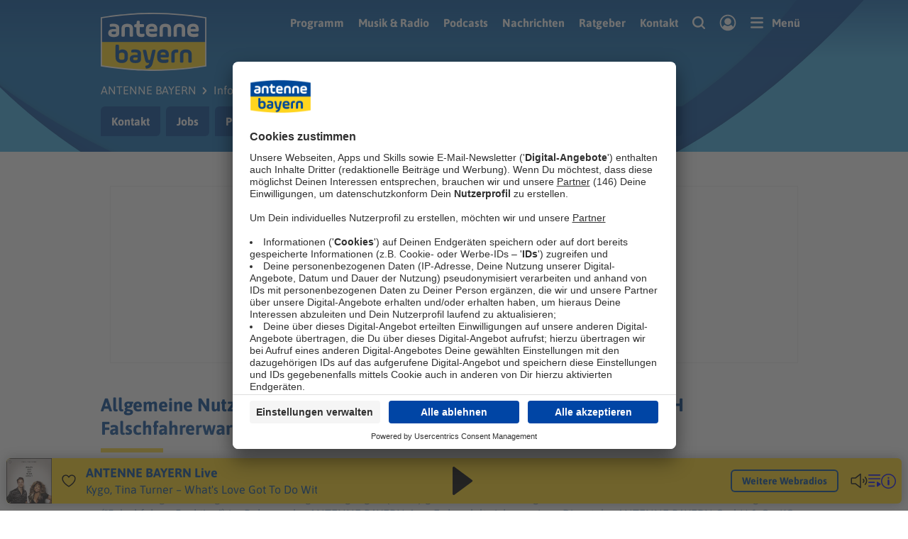

--- FILE ---
content_type: text/html; charset=UTF-8
request_url: https://www.antenne.de/infos/agb-falschfahrer
body_size: 15674
content:
<!doctype html>
<html class="u-no-js template--antenne   context--web-antenne-de " lang="de">
<head>
    <meta charset="utf-8">
    <meta http-equiv="x-ua-compatible" content="ie=edge">
    <title>Nutzungsbedingungen Falschfahrerwarnfunktion | ANTENNE BAYERN</title>
    <meta name="description" content="Hier finden Sie die Nutzungsbedingungen zur Bosch Falschfahrerwarnfunktion in der ANTENNE BAYERN App.">
    <meta name="viewport" content="width=device-width, initial-scale=1.0, viewport-fit=cover">
    <meta name="robots" content="index,follow,noopd,noydir">
    <meta name="application-name" content="ANTENNE BAYERN">
    <meta name="format-detection" content="telephone=no">
    
    <link rel="canonical" href="https://www.antenne.de/infos/agb-falschfahrer">
    

    
    <meta name="apple-itunes-app" content="app-id=293170410">
    <link rel="manifest" href="/manifest.webmanifest">

    
    <link rel="preconnect" href="https://app.usercentrics.eu/" crossorigin>

    <link href="/dist/websites/main.6o0r97i0hb60.css" rel="stylesheet" data-navhandlerasset="reload">
    <style>
        :root {
            --antenne-color-primary: #004797;
            --antenne-color-secondary: #ffd51e;
        }
        .l-page-wrapper {
            padding-top: 0px; /* fallback */
            padding-top: env(safe-area-inset-top, 0px);
            padding-bottom: 0px; /* fallback */
            padding-bottom: env(safe-area-inset-bottom, 0px);
        }
    </style>


    

    <script>
        window.antenne = window.antenne || {};
        window.antenne.config = {
            ping: true,
            environment: 'production',
            playerid: 'AntenneBayernWebPlayer',
            contextkey: 'web-antenne-de',
            cookie: 'web-radiowebsites-user',
            cookie_ident: 'web-radiowebsites-ident',
            streamhost: 'stream.antenne.de',
            production_host: 'www.antenne.de',
            station: {"stationkey":"station-antenne-bayern","name":"ANTENNE BAYERN","name_short":"ABY","legal_entity":"ANTENNE BAYERN GmbH & Co. KG","default_channel":{"channelkey":"live"},"pages":{"home":"https://www.antenne.de/","contact":"https://www.antenne.de/infos/kontakt","legal_notice":"https://www.antenne.de/infos/impressum","privacy_notice":"https://www.antenne.de/infos/datenschutz/?&version=2023-12-08-104156","newsletter_subscribe":"https://www.antenne.de/infos/newsletter/","song_search":"https://www.antenne.de/programm/song-suche","terms_voicemessages":"https://www.antenne.de/infos/nutzungsbedingungen-sprachnachrichten/?&version=2023-01-26-134256","traffic_reports":"https://www.antenne.de/service/aktuelle-verkehrsmeldungen","traffic_speedcameras":"https://www.antenne.de/service/aktuelle-blitzer","weather":"https://www.antenne.de/service/wetter/","faq":"https://www.antenne.de/infos/faq/","app":"https://www.antenne.de/programm/empfang/antenne-bayern-handy/","streamlinks":"https://www.antenne.de/programm/empfang/webradio","account_register":"https://www.antenne.de/account/registrieren","account_update":"https://www.antenne.de/account/bearbeiten","consent_management":"https://www.antenne.de/infos/datenschutz/einwilligungen"},"usercentrics":{"id":"w4dvRuNS"}}, 
        };
    </script>
    <script data-navhandlersection="config_dynamic">
        window.antenne.config.render_requestid = '6ec1d6f3';
        window.antenne.config.pageid = '26665';
    </script>
    <script data-navhandlersection="config_channel">
        window.antenne.config.channel = {"channelkey":"live","title":"ANTENNE BAYERN Live","description":"Unser Webradio mit Bayerns bester Musik!","claim":"Bayerns beste Musik","website":"https://www.antenne.de/webradio/live","stream":{"mountpoint":"antenne","autocodec":"https://stream.antenne.de/antenne/stream","mp3":"https://stream.antenne.de/antenne/stream/mp3","aacp":"https://stream.antenne.de/antenne/stream/aacp","m3u":"https://play.antenne.de/antenne.m3u","adswizz":{"zone_id":"1","companion_zone_alias":"41,42,40,731,752,756,765","maxDuration":3600}},"logo":[{"size":"150x150","url":"https://www.antenne.de/media/cache/3/version/18696/streamlogo_simulcast_live_aby_neu_2000x2000-v1.jpg/3256629c873bc6e2.webp","alt":"Channellogo ABY Simulcast"},{"size":"500x500","url":"https://www.antenne.de/media/cache/3/version/18696/streamlogo_simulcast_live_aby_neu_2000x2000-v1.jpg/9f75d7914851277a.webp","alt":"Channellogo ABY Simulcast"},{"size":"1000x1000","url":"https://www.antenne.de/media/cache/3/version/18696/streamlogo_simulcast_live_aby_neu_2000x2000-v1.jpg/713148ffe5e8f468.jpg","alt":"Channellogo ABY Simulcast"},{"size":"1000x1000","url":"https://www.antenne.de/media/cache/3/version/18696/streamlogo_simulcast_live_aby_neu_2000x2000-v1.jpg/92044583a51e7a12.webp","alt":"Channellogo ABY Simulcast"},{"size":"300x300","url":"https://www.antenne.de/media/cache/3/version/18696/streamlogo_simulcast_live_aby_neu_2000x2000-v1.jpg/1d821b1b135fa523.jpg","alt":"Channellogo ABY Simulcast"},{"size":"300x300","url":"https://www.antenne.de/media/cache/3/version/18696/streamlogo_simulcast_live_aby_neu_2000x2000-v1.jpg/7d48b5bf7426cbb6.webp","alt":"Channellogo ABY Simulcast"}],"moodkeys":["charts"],"pages":{"song_search":"https://www.antenne.de/programm/song-suche?channel=live"}};
    </script>
    <script data-navhandlersection="config_regwall">
        window.antenne.config.regwall = {
            until: ''
        }
    </script>
    
    <script type="module" data-navhandlerasset="reload">
        const sCDN = 'https://y6rw6c.antenne.de';
        const sCDNProject = 'antenne_bayern';
        const sCDNWorkspace = 'live';
        const JSFileName = 'z426ij';
        let sCDNVers = '_';
        
        if (
            window.localStorage !== null &&
            typeof window.localStorage === "object" &&
            typeof window.localStorage.getItem === "function" &&
            window.sessionStorage !== null &&
            typeof window.sessionStorage === "object" &&
            typeof window.sessionStorage.getItem === "function"
        ) {
            sCDNVers =
                window.sessionStorage.getItem("jts_preview_version") ||
                window.localStorage.getItem("jts_preview_version") ||
                sCDNVers;
        }
        window.jentis = window.jentis || {};
        window.jentis.config = window.jentis.config || {};
        window.jentis.config.frontend = window.jentis.config.frontend || {};
        window.jentis.config.frontend.cdnhost = sCDN + "/get/" + sCDNWorkspace + "/web/" + sCDNVers + "/";
        window.jentis.config.frontend.vers = sCDNVers;
        window.jentis.config.frontend.env = sCDNWorkspace;
        window.jentis.config.frontend.project = sCDNProject;
        window._jts = window._jts || [];
        

        console.log('Jentis: Loading container', { sCDN, sCDNProject, sCDNWorkspace, JSFileName });
        const f = document.getElementsByTagName("script")[0];
        const j = document.createElement("script");
        j.async = true;
        j.src = window.jentis.config.frontend.cdnhost + JSFileName + ".js";
        f.parentNode.insertBefore(j, f);
        j.onload = () => console.log('Jentis script successfully loaded from ' + j.src);
        j.onerror = () => console.error('Failed loading Jentis script from ' + j.src);

    </script>

    <script data-navhandlersection="jentis">
        const pageviewProperties = {};
        const eventType = 'pageview';
        console.log('Triggering jentis ' + eventType, pageviewProperties);
        window._jts = window._jts || [];
        window._jts.push({ track: eventType, ...pageviewProperties });
        window._jts.push({ track: 'submit' });
    </script>
    
    <script data-navhandlerasset="reload">
        window.dataLayer = window.dataLayer || [];
        function gtag(){dataLayer.push(arguments);}
        gtag('js', new Date());
        gtag('set', {
            is_webview: '0',
        });
        
        gtag('consent', 'default', {
            ad_user_data: 'denied',
            ad_personalization: 'denied',
            ad_storage: 'denied',
            analytics_storage: 'denied',
            wait_for_update: 3000 
        });
        gtag('set', 'ads_data_redaction', true); 
        
        gtag('config', 'G-S896EVGRR5');
        
        window._enqAdpParam = window._enqAdpParam || {};
        window._enqAdpParam.sid = '13486';
    </script>
    <script data-navhandlersection="newsticker">
        window.antenne.newsticker = {
            current: [],
        };
    </script>

    
    


    
    
        
            <script async src="/dist/websites/main.1m67rc18elp0.js" type="module" data-navhandlerasset="reload"></script>
            <script>
    window.tokenhuntConfig = {
        startdate: '2025-12-01 00:00',
        enddate: '2025-12-24 23:59',
        landingpage: '/weihnachten/adventskalender/',
    };
</script>
<script async src="/dist/websites/tokenhunt.2mkk19koin60.js" type="module" data-navhandlerasset="reload"></script>

        
    
    
    
    
    
    
    
    <script async id="usercentrics-cmp" data-settings-id="w4dvRuNS" src="https://app.usercentrics.eu/browser-ui/latest/bundle.js" data-tcf-enabled></script>



    <script type="text/plain" data-usercentrics="Google Analytics">
        if (window.console) console.log('Consent: Google Analytics');
        const script = document.createElement('script');
        script.id = 'google-analytics';
        script.setAttribute('src', 'https://www.googletagmanager.com/gtag/js?id=G-S896EVGRR5');
        script.async = true;
        document.head.appendChild(script);
    </script>



    <script data-navhandlersection="pingjs">
        window.antenne.config.pingforpage = false
    </script>
    
    <script>
        document.addEventListener('DOMContentLoaded', function () {
            const isIOS = /iPad|iPhone|iPod/.test(navigator.userAgent);
        
            if (!isIOS) return;
        
             setTimeout(() => {
                 document.getElementById('iosFix').style.height = '0px';
            }, 100);
        });
    </script>

    
    <meta property="og:title" content="Nutzungsbedingungen Falschfahrerwarnfunktion">
    <meta name="twitter:title" content="Nutzungsbedingungen Falschfahrerwarnfunktion">
    <meta property="og:description" content="Hier finden Sie die Nutzungsbedingungen zur Bosch Falschfahrerwarnfunktion in der ANTENNE BAYERN App.">
    <meta name="twitter:description" content="Hier finden Sie die Nutzungsbedingungen zur Bosch Falschfahrerwarnfunktion in der ANTENNE BAYERN App.">
    <meta property="og:site_name" content="ANTENNE BAYERN">
    <meta property="og:type" content="website">
    <meta property="og:locale" content="de_DE">
    <meta name="twitter:card" content="summary">
    <meta name="twitter:site" content="@AntenneBayern">
    <meta name="twitter:image" content="https://www.antenne.de/media/cache/3/version/5/streamlogo_antenne_aby-v1.jpg/62d86d4f8f5af06a.jpg">
    <meta property="og:image" content="https://www.antenne.de/media/cache/3/version/5/streamlogo_antenne_aby-v1.jpg/62d86d4f8f5af06a.jpg">
    <meta property="og:image:alt" content="Nutzungsbedingungen Falschfahrerwarnfunktion">
    <meta property="og:image:type" content="image/jpeg">
    <meta property="og:image:width" content="1200">
    <meta property="og:image:height" content="630">
    
    <meta property="fb:app_id" content="496265777251204">
    <meta property="fb:pages" content="54821513519">
    <meta name="facebook-domain-verification" content="korrkj2srgotev1fwfl1ddvr6gc2u3">
    <meta name="p:domain_verify" content="9ed4ad79f55044d799e776ec2ca87702">
    
    
    

    <link rel="radioepg" href="https://www.antenne.de/radiodns/spi/3.1/SI.xml">
    <link rel="apple-touch-icon" sizes="180x180" href="/logos/station-antenne-bayern/apple-touch-icon.png">
    <link rel="icon" type="image/png" sizes="96x96" href="/logos/station-antenne-bayern/favicon-96x96.png">
    <link rel="icon" type="image/svg+xml" href="/logos/station-antenne-bayern/station.svg">
    <link rel="shortcut icon" href="/logos/station-antenne-bayern/favicon.ico">
    
    <meta name="theme-color" content="#024b99">
</head>


<body itemscope itemtype="http://schema.org/WebPage" id="top">
    <a href="#main" class="u-sr-only" tabindex="-1">Zum Hauptinhalt springen</a>

    <div class="l-page-wrapper ">
        <header class="l-page-header">
    <div class="l-container l-container--content">
        <div class="l-grid">
            <div class="l-grid__cell l-grid__cell--shrink">
                <a href="/" aria-label="ANTENNE BAYERN Logo - zur Startseite">
                    <img class="c-mainlogo" src="/logos/station-antenne-bayern/station.svg" alt="ANTENNE BAYERN Logo">
                </a>
            </div>
            <div class="l-grid__cell l-grid__cell--auto">
                <div class="c-headeractions">
                    <nav class="c-mainnav" data-navhandlersection="mainnav" aria-label="Navigation für wichtige Inhalte">
                        <ul>
                            
                <li>
                    <a class="" 
                    href="/programm/">Programm</a>
                </li>
            

                <li>
                    <a class="" 
                    href="/webradio/">Musik & Radio</a>
                </li>
            

                <li>
                    <a class="" 
                    href="/mediathek/podcasts/">Podcasts</a>
                </li>
            

                <li>
                    <a class="" 
                    href="/nachrichten/">Nachrichten</a>
                </li>
            

                <li>
                    <a class="" 
                    href="/experten-tipps/">Ratgeber</a>
                </li>
            

                <li>
                    <a class="" 
                    href="/infos/kontakt">Kontakt</a>
                </li>
            
                        </ul>
                    </nav>

                    <form class="c-headeractions__search-wrapper" aria-hidden="true" action="/suche" method="get">
                            <input tabindex="-1" aria-label="Suchbegriff eingeben" class="c-headeractions__search-input" type="search" name="q" value="" placeholder="Suchbegriff..." minlength="4" maxlength="30" 
                            onblur="const form = document.querySelector('.c-headeractions__search-wrapper');
                                if (!form.contains(event.relatedTarget)) {
                                    form.classList.remove('is-expanded');
                                    form.querySelector('.c-headeractions__search-input').setAttribute('tabindex', '-1');
                                    form.querySelector('button').setAttribute('tabindex', '-1');
                                    form.setAttribute('aria-hidden', 'true');
                                }">
                        <button type="submit" class="u-sr-only" tabindex="-1" aria-label="Suche ausführen"></button>
                    </form>
                    <button class="c-headeractions__search-button u-show-medium" 
                        onclick="document.querySelector('.c-headeractions__search-input').removeAttribute('tabindex');document.querySelector('.c-headeractions__search-wrapper button').removeAttribute('tabindex');document.querySelector('.c-headeractions__search-wrapper').removeAttribute('aria-hidden');document.querySelector('.c-headeractions__search-input').focus();document.querySelector('.c-headeractions__search-wrapper').classList.add('is-expanded');return false;"
                        aria-label="Website-Suchfeld einblenden">
                        <svg role="presentation" class="c-headeractions__icon c-headeractions__icon--search"  >
    
    <use xmlns:xlink="http://www.w3.org/1999/xlink"
        xlink:href="/dist/websites/sprite-antenne.4b4srccoq2h0.svg#search"
              href="/dist/websites/sprite-antenne.4b4srccoq2h0.svg#search"
    ></use>
</svg>
                    </button>

                    
                    <a href="/account/" class="c-headeractions__account" data-user="topnav-link" data-navhandlerlink="ignore" aria-label="Login">
                        <svg role="presentation" class="c-headeractions__icon c-headeractions__icon--logged-in u-hide"  >
    
    <use xmlns:xlink="http://www.w3.org/1999/xlink"
        xlink:href="/dist/websites/sprite-antenne.4b4srccoq2h0.svg#logged_in"
              href="/dist/websites/sprite-antenne.4b4srccoq2h0.svg#logged_in"
    ></use>
</svg>
                        <svg role="presentation" class="c-headeractions__icon c-headeractions__icon--logged-out"  >
    
    <use xmlns:xlink="http://www.w3.org/1999/xlink"
        xlink:href="/dist/websites/sprite-antenne.4b4srccoq2h0.svg#logged_out"
              href="/dist/websites/sprite-antenne.4b4srccoq2h0.svg#logged_out"
    ></use>
</svg>
                    </a>

                    <a href="#menu" class="c-headeractions__menu" data-navhandlerlink="ignore-local" aria-controls="menu" aria-label="Menü">
                        <svg role="presentation" class="c-headeractions__icon c-headeractions__icon--menu"  >
    
    <use xmlns:xlink="http://www.w3.org/1999/xlink"
        xlink:href="/dist/websites/sprite-antenne.4b4srccoq2h0.svg#menu"
              href="/dist/websites/sprite-antenne.4b4srccoq2h0.svg#menu"
    ></use>
</svg><span class="u-show-medium u-extra-small-margin--left">Menü</span>
                    </a>
                </div>
            </div>
        </div>
        <div data-navhandlersection="header-nav">
            <nav class="c-breadcrumb " aria-label="breadcrumbs">
    <ol class="c-breadcrumb__list" itemscope itemtype="http://schema.org/BreadcrumbList">
        <li class="c-breadcrumb__item c-breadcrumb__item--level0" itemprop="itemListElement" itemscope itemtype="http://schema.org/ListItem">

    <a itemprop="item" class="c-breadcrumb__link" href="/">

        <span itemprop="name">
            ANTENNE BAYERN
        </span>

    </a>

    <meta itemprop="position" content="1">
</li>
<li class="c-breadcrumb__item c-breadcrumb__item--level1" itemprop="itemListElement" itemscope itemtype="http://schema.org/ListItem">

    <a itemprop="item" class="c-breadcrumb__link" href="/infos/">

        <span itemprop="name">
            Infos & Kontakt
        </span>

    </a>

    <meta itemprop="position" content="2">
</li>
<li class="c-breadcrumb__item c-breadcrumb__item--level2" itemprop="itemListElement" itemscope itemtype="http://schema.org/ListItem">

        <span itemprop="name">
            Nutzungsbedingungen Falschfahrerwarnfunktion
        </span>

    <meta itemprop="position" content="3">
</li>
    </ol>
</nav>
            <div class="c-tabnav">
    <div class="c-tabnav__track">
        <ul class="c-tabnav__list">
           <li class="c-tabnav__item ">
    <a href="/infos/kontakt" title="Kontakt" >Kontakt</a>
</li>


<li class="c-tabnav__item ">
    <a href="https://www.antenne.group/jobs/" title="Jobs" target="_blank">Jobs</a>
</li>


<li class="c-tabnav__item ">
    <a href="https://www.antenne.group/presse/" title="Presse" target="_blank">Presse</a>
</li>


<li class="c-tabnav__item ">
    <a href="https://www.spotcom.de/portfolio/brands/antenne-bayern" title="Werbung schalten" target="_blank">Werbung schalten</a>
</li>


<li class="c-tabnav__item ">
    <a href="/infos/faq/" title="FAQ" >FAQ</a>
</li>


<li class="c-tabnav__item ">
    <a href="/infos/newsletter/" title="Newsletter" >Newsletter</a>
</li>


<li class="c-tabnav__item ">
    <a href="https://www.antenne.group" title="ANTENNE BAYERN GROUP" target="_blank">ANTENNE BAYERN GROUP</a>
</li>


        </ul>
        <button class="c-tabnav__controls c-tabnav__controls--prev"> <svg role="presentation" class="icon--chevron_left"  >
    
    <use xmlns:xlink="http://www.w3.org/1999/xlink"
        xlink:href="/dist/websites/sprite-antenne.4b4srccoq2h0.svg#chevron_left"
              href="/dist/websites/sprite-antenne.4b4srccoq2h0.svg#chevron_left"
    ></use>
</svg></button>
        <button class="c-tabnav__controls c-tabnav__controls--next"> <svg role="presentation" class="icon--chevron_right"  >
    
    <use xmlns:xlink="http://www.w3.org/1999/xlink"
        xlink:href="/dist/websites/sprite-antenne.4b4srccoq2h0.svg#chevron_right"
              href="/dist/websites/sprite-antenne.4b4srccoq2h0.svg#chevron_right"
    ></use>
</svg></button>
    </div>
</div>
        </div>
    </div>

    <img src="/dist/websites/page-header-mobilebackground-antenne.jpg" class="l-page-header__mobilebackground" loading="lazy" alt="">
<img src="/dist/websites/page-header-fallbackbackground-antenne.jpg" class="l-page-header__fallbackbackground" loading="lazy" alt="">
<svg xmlns="http://www.w3.org/2000/svg" class="l-page-header__background" fill="none" viewBox="0 0 1920 215" preserveAspectRatio="xMidYMax slice" id="page-header-background">
    <path fill="#126FB2" d="M0 0h1920v215H0z"/>
    <g filter="url(#b)" data-links-dunkel data-transformlimits="0,100;-75,0">
        <path fill="#0A4F9C" d="M826.5 293.984V300l-966.5-6.016V-184H12C178 27 437 293.984 826.5 293.984Z"/>
    </g>
    <g filter="url(#c)" data-rechts-dunkel data-transformlimits="0,100;-20,60">
        <path fill="#0A4F9C" d="M761 346h1242v-472h-488c-107 285-476.61 435-748.5 435-1.835 0-3.668-.005-5.5-.016V346Z"/>
    </g>
    <g filter="url(#d)" data-links-hell  data-transformlimits="-60,40;-60,40">
        <path fill="#3FACE2" d="M1040 399.043V403H-50v-524h235c46.679 338.391 565.875 524.255 855 520.043Z"/>
    </g>
    <g filter="url(#e)" data-rechts-hell data-transformlimits="-40,60;-10,60">
        <path fill="#3FACE2" d="M860 357h1160V-91h-402c-252 317-491.54 407.016-758 410.902V357Z"/>
    </g>
    <defs>
        <filter id="b" width="976.5" height="500" x="-145" y="-199" color-interpolation-filters="sRGB" filterUnits="userSpaceOnUse">
            <feFlood flood-opacity="0" result="BackgroundImageFix"/>
            <feColorMatrix in="SourceAlpha" result="hardAlpha" values="0 0 0 0 0 0 0 0 0 0 0 0 0 0 0 0 0 0 127 0"/>
            <feMorphology in="SourceAlpha" radius="5" result="effect1_dropShadow_1_24"/>
            <feOffset dy="-10"/>
            <feGaussianBlur stdDeviation="5"/>
            <feColorMatrix values="0 0 0 0 0.0588235 0 0 0 0 0.0901961 0 0 0 0 0.164706 0 0 0 0.04 0"/>
            <feBlend in2="BackgroundImageFix" result="effect1_dropShadow_1_24"/>
            <feColorMatrix in="SourceAlpha" result="hardAlpha" values="0 0 0 0 0 0 0 0 0 0 0 0 0 0 0 0 0 0 127 0"/>
            <feMorphology in="SourceAlpha" radius="5" result="effect2_dropShadow_1_24"/>
            <feOffset dy="-3"/>
            <feGaussianBlur stdDeviation="4"/>
            <feColorMatrix values="0 0 0 0 0.0588235 0 0 0 0 0.0901961 0 0 0 0 0.164706 0 0 0 0.03 0"/>
            <feBlend in2="effect1_dropShadow_1_24" result="effect2_dropShadow_1_24"/>
            <feColorMatrix in="SourceAlpha" result="hardAlpha" values="0 0 0 0 0 0 0 0 0 0 0 0 0 0 0 0 0 0 127 0"/>
            <feOffset dy="-2"/>
            <feGaussianBlur stdDeviation="1.5"/>
            <feColorMatrix values="0 0 0 0 0.0588235 0 0 0 0 0.0901961 0 0 0 0 0.164706 0 0 0 0.06 0"/>
            <feBlend in2="effect2_dropShadow_1_24" result="effect3_dropShadow_1_24"/>
            <feBlend in="SourceGraphic" in2="effect3_dropShadow_1_24" result="shape"/>
        </filter>
        <filter id="c" width="1252" height="488" x="756" y="-141" color-interpolation-filters="sRGB" filterUnits="userSpaceOnUse">
            <feFlood flood-opacity="0" result="BackgroundImageFix"/>
            <feColorMatrix in="SourceAlpha" result="hardAlpha" values="0 0 0 0 0 0 0 0 0 0 0 0 0 0 0 0 0 0 127 0"/>
            <feMorphology in="SourceAlpha" radius="5" result="effect1_dropShadow_1_24"/>
            <feOffset dy="-10"/>
            <feGaussianBlur stdDeviation="5"/>
            <feColorMatrix values="0 0 0 0 0.0588235 0 0 0 0 0.0901961 0 0 0 0 0.164706 0 0 0 0.04 0"/>
            <feBlend in2="BackgroundImageFix" result="effect1_dropShadow_1_24"/>
            <feColorMatrix in="SourceAlpha" result="hardAlpha" values="0 0 0 0 0 0 0 0 0 0 0 0 0 0 0 0 0 0 127 0"/>
            <feMorphology in="SourceAlpha" radius="5" result="effect2_dropShadow_1_24"/>
            <feOffset dy="-3"/>
            <feGaussianBlur stdDeviation="4"/>
            <feColorMatrix values="0 0 0 0 0.0588235 0 0 0 0 0.0901961 0 0 0 0 0.164706 0 0 0 0.03 0"/>
            <feBlend in2="effect1_dropShadow_1_24" result="effect2_dropShadow_1_24"/>
            <feColorMatrix in="SourceAlpha" result="hardAlpha" values="0 0 0 0 0 0 0 0 0 0 0 0 0 0 0 0 0 0 127 0"/>
            <feOffset dy="-2"/>
            <feGaussianBlur stdDeviation="1.5"/>
            <feColorMatrix values="0 0 0 0 0.0588235 0 0 0 0 0.0901961 0 0 0 0 0.164706 0 0 0 0.06 0"/>
            <feBlend in2="effect2_dropShadow_1_24" result="effect3_dropShadow_1_24"/>
            <feBlend in="SourceGraphic" in2="effect3_dropShadow_1_24" result="shape"/>
        </filter>
        <filter id="d" width="1100" height="540" x="-55" y="-136" color-interpolation-filters="sRGB" filterUnits="userSpaceOnUse">
            <feFlood flood-opacity="0" result="BackgroundImageFix"/>
            <feColorMatrix in="SourceAlpha" result="hardAlpha" values="0 0 0 0 0 0 0 0 0 0 0 0 0 0 0 0 0 0 127 0"/>
            <feMorphology in="SourceAlpha" radius="5" result="effect1_dropShadow_1_24"/>
            <feOffset dy="-10"/>
            <feGaussianBlur stdDeviation="5"/>
            <feColorMatrix values="0 0 0 0 0.0588235 0 0 0 0 0.0901961 0 0 0 0 0.164706 0 0 0 0.04 0"/>
            <feBlend in2="BackgroundImageFix" result="effect1_dropShadow_1_24"/>
            <feColorMatrix in="SourceAlpha" result="hardAlpha" values="0 0 0 0 0 0 0 0 0 0 0 0 0 0 0 0 0 0 127 0"/>
            <feMorphology in="SourceAlpha" radius="5" result="effect2_dropShadow_1_24"/>
            <feOffset dy="-3"/>
            <feGaussianBlur stdDeviation="4"/>
            <feColorMatrix values="0 0 0 0 0.0588235 0 0 0 0 0.0901961 0 0 0 0 0.164706 0 0 0 0.03 0"/>
            <feBlend in2="effect1_dropShadow_1_24" result="effect2_dropShadow_1_24"/>
            <feColorMatrix in="SourceAlpha" result="hardAlpha" values="0 0 0 0 0 0 0 0 0 0 0 0 0 0 0 0 0 0 127 0"/>
            <feOffset dy="-2"/>
            <feGaussianBlur stdDeviation="1.5"/>
            <feColorMatrix values="0 0 0 0 0.0588235 0 0 0 0 0.0901961 0 0 0 0 0.164706 0 0 0 0.06 0"/>
            <feBlend in2="effect2_dropShadow_1_24" result="effect3_dropShadow_1_24"/>
            <feBlend in="SourceGraphic" in2="effect3_dropShadow_1_24" result="shape"/>
        </filter>
        <filter id="e" width="1170" height="464" x="855" y="-106" color-interpolation-filters="sRGB" filterUnits="userSpaceOnUse">
            <feFlood flood-opacity="0" result="BackgroundImageFix"/>
            <feColorMatrix in="SourceAlpha" result="hardAlpha" values="0 0 0 0 0 0 0 0 0 0 0 0 0 0 0 0 0 0 127 0"/>
            <feMorphology in="SourceAlpha" radius="5" result="effect1_dropShadow_1_24"/>
            <feOffset dy="-10"/>
            <feGaussianBlur stdDeviation="5"/>
            <feColorMatrix values="0 0 0 0 0.0588235 0 0 0 0 0.0901961 0 0 0 0 0.164706 0 0 0 0.04 0"/>
            <feBlend in2="BackgroundImageFix" result="effect1_dropShadow_1_24"/>
            <feColorMatrix in="SourceAlpha" result="hardAlpha" values="0 0 0 0 0 0 0 0 0 0 0 0 0 0 0 0 0 0 127 0"/>
            <feMorphology in="SourceAlpha" radius="5" result="effect2_dropShadow_1_24"/>
            <feOffset dy="-3"/>
            <feGaussianBlur stdDeviation="4"/>
            <feColorMatrix values="0 0 0 0 0.0588235 0 0 0 0 0.0901961 0 0 0 0 0.164706 0 0 0 0.03 0"/>
            <feBlend in2="effect1_dropShadow_1_24" result="effect2_dropShadow_1_24"/>
            <feColorMatrix in="SourceAlpha" result="hardAlpha" values="0 0 0 0 0 0 0 0 0 0 0 0 0 0 0 0 0 0 127 0"/>
            <feOffset dy="-2"/>
            <feGaussianBlur stdDeviation="1.5"/>
            <feColorMatrix values="0 0 0 0 0.0588235 0 0 0 0 0.0901961 0 0 0 0 0.164706 0 0 0 0.06 0"/>
            <feBlend in2="effect2_dropShadow_1_24" result="effect3_dropShadow_1_24"/>
            <feBlend in="SourceGraphic" in2="effect3_dropShadow_1_24" result="shape"/>
        </filter>
    </defs>
</svg>
<script async type="module">
    const isSafari = /^((?!chrome|android).)*safari/i.test(navigator.userAgent);
    const isReduced = window.matchMedia(`(prefers-reduced-motion: reduce)`) === true || window.matchMedia(`(prefers-reduced-motion: reduce)`).matches === true;
    if (isSafari || isReduced) {
        const header = document.querySelector('.l-page-header');
        header.classList.add('is-fallback-background');
    }
</script>
</header>

<div data-navhandlersection="reklame-bb">
    <div class="o-reklame o-reklame--bb_1 " data-slotid="bb_1" aria-hidden="true"></div>
</div>

        <div class="l-page-content" data-navhandlersection="content" data-tpl="1">
            <main id="main" >
                
                
                
                

                <div class="l-container l-container--content">
    <div class="l-grid l-grid--align-center  ">
        <div class="l-grid__cell l-grid__cell--small-12 l-grid__cell--medium-12">
            <div class="c-heading u-block u-text-left" >
    
        <h1 class="c-heading__title o-headline--size2   " id="allgemeine-nutzungsbedingungen-fuer-die-nutzung-der-funktion-bosch-falschfahrerwarnung-im-rahmen-der-antenne-bayern-app"
            
            style="--heading-color: var(--antenne-color-);">
            Allgemeine Nutzungsbedingungen für die Nutzung der Funktion  "BOSCH Falschfahrerwarnung" im Rahmen der ANTENNE BAYERN-APP
        </h1>
        
            <div class="u-separator" ></div>
        
    
    
</div>

<div class="clearfix">
    <p><strong>1. GELTUNGSBEREICH</strong><br></p>
<p> Die nachfolgenden Allgemeinen Nutzungsbedingungen ("ANB") gelten für die Nutzung der Funktion "BOSCH Falschfahrerwarnung" ("Falschfahrer-Funktion") im Rahmen der ANTENNE BAYERN-App. Es handelt sich um einen Dienst der ANTENNE BAYERN GmbH & Co. KG, Münchener Straße 101c, 85737 Ismaning ("ANTENNE BAYERN"), vertreten durch den Geschäftsführung mit Felix Kovac und Guy Fränkel. Die Falschfahrer-Funktion basiert auf einer von der Robert Bosch GmbH, Robert-Bosch-Allee 1, 74232 ("Bosch") entwickelten Software. ANTENNE BAYERN bietet die Falschfahrer-Funktion im Rahmen der ANTENNE BAYERN-App an. Alle Nutzerinnen und Nutzer (nachfolgende einheitlich "Nutzer") erkennen mit der Nutzung dieser Funktion die nachstehenden ANB als verbindlich an.</p>
<p><strong> 2. FUNKTIONSWEISE DER FALSCHFAHRER-FUNKTION </strong></p>
<p> 2.1 Die Falschfahrer-Funktion basiert auf einer Software, die es ermöglicht, ein falsches Auffahren im Bereich von Anschlussstellen auf Autobahnen in Deutschland, Europa und Nordamerika&nbsp;zu erkennen, sofern der Falschfahrer Nutzer der Falschfahrer-Funktion ist oder seine GPS-Daten aus anderen Gründen von der Falschfahrer-Funktion erfasst werden. Erkennt die Falschfahrer-Funktion, dass ein Autofahrer in verkehrter Richtung auf eine Autobahn auffährt, werden die betroffenen Nutzer der Falschfahrer-Funktion, das heißt gegebenenfalls der Falschfahrer selbst sowie ent-gegenkommende Fahrer im Umfeld des Falschfahrers gewarnt.</p>
<p> 2.2. In diesem Fall erhält der Nutzer, der die ANTENNE BAYERN-App und die Falschfahrer-Funktion aktiviert hat, sowohl eine akustische als auch eine optische Push-Benachrichtigung auf sein Mobiltelefon.</p>
<p> 2.2.1 Ist der Nutzer selbst Falschfahrer, erhält er eine akustische und eine optische Benachrichtigung auf seinem Mobiltelefon, mit der Aufforderung die Fahrtrichtung zu prüfen und im Falle des Fahrens entgegen der vorgeschriebenen Fahrtrichtung am nächstgelegen Fahrbahnrand anzuhalten.</p>
<p> 2.2.2 Befindet sich ein Falschfahrer, dessen GPS-Daten von der Falschfahrer-Funktion erfasst werden, im Umfeld eines in der vorgeschriebenen Fahrtrichtung fahrenden Nutzers, erhält der betroffene Nutzer eine akustische und optische Benachrichtigung auf seinem Mobiltelefon, mit dem Hinweis, dass sich ein Falschfahrer in der Nähe befindet.</p>
<p><strong> 3. PFLICHTEN DES NUTZERS </strong></p>
<p> 3.1 Der Nutzer verpflichtet sich, bei der Nutzung der Falschfahrer-Funktion das geltende Recht der Bundesrepublik Deutschland, insbesondere das Straßenverkehrsgesetz und die Straßenverkehrsordnung zu beachten und einzuhalten.</p>
<p> 3.2 ANTENNE BAYERN weist insbesondere auf folgendes hin:</p>
<p> Während des Betriebs eines Fahrzeugs ist dem Fahrzeugführer die Nutzung von Mobiltelefo-nen nur gestattet, wenn hierfür das Gerät weder aufgenommen noch gehalten wird und ent-weder nur eine Sprachsteuerung und Vorlesefunktion genutzt wird oder zur Bedienung und Nutzung des Gerätes nur eine kurze, den Straßen-, Verkehrs-, Sicht- und Wetterverhältnissen angepasste Blickzuwendung zum Gerät bei gleichzeitig entsprechender Blickabwendung vom Verkehrsgeschehen erfolgt oder erforderlich ist(§ 23 Abs. 1 a) StVO). Dies gilt auch dann, wenn der Nutzer eine akustische oder optische Benachrichtigung i.S.v. Ziff. 2.2 erhält.</p>
<p> 3.2.2 Die Nutzung der Falschfahrer-Funktion entbindet den Nutzer nicht davon, die örtlichen Gegebenheiten sowie die Verkehrslage durch eigene Wahrnehmung zu erfassen, zu beurteilen sowie angemessen zu reagieren.</p>
<p> 3.3.3 Erhält der Nutzer eine Benachrichtigung i.S.v. Ziff. 2.2 hat er der aktuellen Verkehrssituation angemessen und den allgemein anerkannten Grundsätzen einer solchen Situation entsprechend zu reagieren. Dies liegt ausschließlich in seiner eigenen Verantwortung.</p>
<p> 3.3.4 Der Funktionsweise der Software ist es geschuldet, dass nicht jeder Falschfahrer erfasst werden kann (vgl. Ziff. 2.1). Der Umstand, dass der Nutzer keine Benachrichtigung über einen Falschfahrer in seinem Umfeld erhält, bietet daher keine Gewähr dafür, dass kein Falschfahrer in dem Streckabschnitt fährt.</p>
<p> 3.3.5 Die Funktionsfähigkeit der Falschfahrer-Funktion hängt zusätzlich von verschiedenen Faktoren ab, die ANTENNE BAYERN nicht beeinflussen kann. Voraussetzung für die Verwendung einer entsprechenden Benachrichtigung i.S.v. Ziff. 2.2 ist insbesondere, dass</p><ul>    <li>der Nutzer sein Mobiltelefon in Betrieb hat; </li>    <li>der Nutzer die ANTENNE BAYERN-App und/oder die Falschfahrer-Funktion vor Fahrtbeginn neu gestartet hat; </li>    <li>in dem jeweiligen Gebiet und zu dem jeweiligen Zeitpunkt eine hinreichende Netzabdeckung besteht; </li>    <li>dem Nutzer ausreichend Datenvolumen für die Nutzung der Falschfahrer-Funktion zur Verfügung steht; </li>    <li>grundsätzlich eine ausreichende Anzahl an Personen die Falschfahrer-Funktion nutzt; </li>    <li>der Falschfahrer Nutzer der Falschfahrer-Funktion ist oder anderweitig von der Falsch-fahrer-Funktion erfassbare GPS-Daten aussendet.</li></ul>
<p>3.3.6 Die Nutzung der Falschfahrer-Funktion ist räumlich auf das Gebiet der Bundesrepublik Deutschland beschränkt</p>
<p><strong> 4. HAFTUNG VON ANTENNE BAYERN </strong></p>
<p> 4.1 ANTENNE BAYERN haftet nicht für Schäden aus vom Nutzer begangenen Verstößen gegen die Straßenverkehrsordnung oder das Strafgesetzbuch. Dies gilt auch für infolge dieser Verstöße verhängte Bußgelder und Geldstrafen.</p>
<p> 4.2 ANTENNE BAYERN haftet nicht für die im Zusammenhang mit der Benutzung der Falschfahrer-Funktion entstandene Schäden des Nutzers oder für Schäden Dritter, die durch ein eigenes Verhalten des Nutzers im Straßenverkehr und nicht unmittelbar und ausschließlich durch die Benutzung der Falschfahrer-Funktion verursacht wurden.</p>
<p> ANTENNE BAYERN haftet im Rahmen dieses Vertrags dem Grunde nach für Schäden des Nutzers oder für Schäden Dritter, die unmittelbar und ausschließlich auf die Benutzung der Falschfahrer-Funktion zurückzuführen sind, wenn</p>
<p> 4.3.1 ANTENNE BAYERN oder ihre gesetzlichen Vertreter oder Erfüllungsgehilfen die Schäden vorsätzlich oder grob fahrlässig herbeigeführt haben;</p>
<p> 4.3.2d die Schäden durch die Verletzung einer Pflicht durch ANTENNE BAYERN, die für die Erreichung des Vertragszwecks von wesentlicher Bedeutung ist (Kardinalpflichten), entstanden sind; bei fahrlässiger Verletzung einer Kardinalspflicht haftet ANTENNE BAYERN der Höhe nach begrenzt auf den Ersatz des vorhersehbar typischerweise eintretenden Schadens;</p>
<p> 4.3.3 es um Schäden aus der Verletzung des Lebens, des Körpers oder der Gesundheit geht, welche auf einer fahrlässigen Pflichtverletzung von ANTENNE BAYERN oder eines ihrer gesetzlichen Vertreter oder Erfüllungsgehilfen beruhen;</p>
<p> 4.3.4 wenn die Schadensersatzansprüche aus dem Produkthaftungsgesetz resultieren.</p>
<p> 4.4 In anderen als den genannten Fällen ist die Haftung von ANTENNE BAYERN - unabhängig vom Rechtsgrund - ausgeschlossen.</p>
<p><strong> 5. HAFTUNG VON BOSCH </strong></p>
<p> Bosch haftet nicht für die vom Nutzer verursachten Verstöße gegen die Straßenverkehrsordnung oder das Strafgesetzbuch. Dies gilt auch für die infolge dieser Verstöße verhängte Bußgelder und Geldstrafen.</p>
<p><strong> 6. SCHLUSSBESTIMMUNGEN </strong></p>
<p> 6.1 Das Vertragsverhältnis unterliegt dem Recht der Bundesrepublik Deutschland unter Ausschluss des UN-Kaufrechts und des deutschen Internationalen Privatrechts.</p>
<p> 6.2 Sollten einzelne Vertragsbestimmungen ganz oder teilweise unwirksam sein oder werden, so bleibt der Vertrag im Übrigen wirksam. Das gleiche gilt, soweit sich in diesem Vertrag eine Lücke herausstellen sollte. Die Vertragsparteien werden sich bemühen, die ganz oder teilweise rechtsunwirksame Bestimmung durch eine angemessene Regelung zu ersetzen, die - soweit rechtlich möglich - dem am nächsten kommt, was die Vertragsparteien gewollt haben würden, sofern sie die Unwirksamkeit bedacht hätten. Gleiches gilt für die nachträgliche Entdeckung einer Vertragslücke.&nbsp;</p>
<p>[Stand: Januar 2018]</p>
</div>
        </div>
    </div>
</div>

                
                

                
                
            </main>


            <div class="o-reklame__skywrapper" data-navhandlersection="reklame-sky">
                <div class="o-reklame o-reklame--sky_1 " data-slotid="sky_1" aria-hidden="true"></div>
            </div>
        </div>

        <footer class="l-page-footer">
    
    <div class="l-container l-container--content">
        <div class="c-footer__logo-wrapper">
            <a href="/" title="Startseite" aria-label="Zur Startseite">
                <img class="c-footer__logo" src="/logos/station-antenne-bayern/station.svg" alt="ANTENNE BAYERN">
            </a>
        </div>
        <div class="l-grid l-grid--align-justify c-footer__content" data-navhandlersection="footer-nav">
            <div class="l-grid__cell l-grid__cell--small-6 l-grid__cell--medium-4 l-grid__cell--large-shrink" data-mobile=left>
    <p class="c-footer__heading">
        Infos
    </p>
    <ul class="c-footer__list ">
        
                <li>
                    <a class="" 
                    href="/infos/impressum">Impressum</a>
                </li>
            

                <li>
                    <a class="" 
                    href="/infos/nutzungsbedingungen">Nutzungsbedingungen</a>
                </li>
            

                <li>
                    <a class="" target="_blank"
                    href="https://www.antenne.group/jobs/">Jobs</a>
                </li>
            

                <li>
                    <a class="" target="_blank"
                    href="https://www.antenne.group/presse/">Presse</a>
                </li>
            

                <li>
                    <a class="" target="_blank"
                    href="https://www.spotcom.de/">Werben</a>
                </li>
            

                <li>
                    <a class="" 
                    href="https://www.antenne.de/archiv/">Archiv</a>
                </li>
            

                <li>
                    <a class="" target="_blank"
                    href="https://www.antenne.group/">ANTENNE BAYERN GROUP</a>
                </li>
            

                <li>
                    <a class="" 
                    href="https://www.antenne-bayern-hilft.de/">Stiftung ANTENNE BAYERN hilft</a>
                </li>
            

                <li>
                    <a class="" target="_blank"
                    href="/infos/allgemeine-teilnahmebedingungen-antenne-bayern">Teilnahmebedingungen</a>
                </li>
            
    </ul>
</div>
<div class="l-grid__cell l-grid__cell--small-6 l-grid__cell--medium-4 l-grid__cell--large-shrink" data-mobile=right>
    <p class="c-footer__heading">
        Kontakt
    </p>
    <ul class="c-footer__list ">
        
                <li>
                    <a class="" 
                    href="/infos/kontakt">Kontakt</a>
                </li>
            

                <li>
                    <a class="" 
                    href="/infos/kontakt">Studio-Hotline</a>
                </li>
            

                <li>
                    <a class="" 
                    href="/infos/verkehrs-hotline">Verkehrs-Hotline</a>
                </li>
            
    </ul>
</div>
<div class="l-grid__cell l-grid__cell--small-6 l-grid__cell--medium-4 l-grid__cell--large-shrink" data-mobile=left>
    <p class="c-footer__heading">
        Datenschutz
    </p>
    <ul class="c-footer__list ">
        
                <li>
                    <a class="" 
                    href="/infos/datenschutz/">Datenschutz&shy;erklärung</a>
                </li>
            

                <li>
                    <a class="" onclick="window.UC_UI.showSecondLayer();return false;" data-navhandlerlink="ignore-local"
                    href="/infos/datenschutz/">Cookie- und Drittanbieter-<br>einstellungen</a>
                </li>
            

                <li>
                    <a class="" 
                    href="/persoenliche-datenkontrolle">Persönliche Datenkontrolle</a>
                </li>
            
    </ul>
</div>


<div class="l-grid__cell l-grid__cell--small-6 l-grid__cell--medium-4 l-grid__cell--large-shrink" data-mobile="right">
    <p class="c-footer__heading">Apps</p>
    <a href="https://apps.apple.com/de/app/antenne-bayern/id293170410" target="_blank" title="Apple App Store" rel="noopener" aria-label="Radio-App im Apple App Store herunterladen">
        <img class="u-extra-small-margin--bottom" height="32" width="100" src="/logos/apple-app-store/badge.svg" alt="Apple App Store Logo">
    </a>
    <a href="https://play.google.com/store/apps/details?id=de.antenne.android" target="_blank" title="Google Play App" aria-label="Radio-App im Google Play Store herunterladen" rel="noopener">
        <img height="30" width="100" src="/logos/google-play-store/badge.svg" alt="Google Play Store Logo">
    </a>
</div>

<div class="l-grid__cell l-grid__cell--small-6 l-grid__cell--medium-4 l-grid__cell--large-shrink" data-mobile="right">

    <div class="c-sociallinks c-sociallinks--footer">
    <ul>
        
            <li>
                <a href="https://www.facebook.com/antennebayern/" target="_blank" title="Facebook" rel="noopener" aria-label="Zur Facebook Seite">
                    <svg role="presentation" class="u-icon--square"  style="--icon-size:24px;">
    
    <use xmlns:xlink="http://www.w3.org/1999/xlink"
        xlink:href="/dist/websites/sprite-antenne.4b4srccoq2h0.svg#facebook"
              href="/dist/websites/sprite-antenne.4b4srccoq2h0.svg#facebook"
    ></use>
</svg>
                </a>
            </li>
        
        
            <li>
                <a href="https://www.instagram.com/antennebayern/" target="_blank" rel="noopener" title="Instagram" aria-label="Zum Instagram Profil">
                <svg role="presentation" class="u-icon--square"  style="--icon-size:24px;">
    
    <use xmlns:xlink="http://www.w3.org/1999/xlink"
        xlink:href="/dist/websites/sprite-antenne.4b4srccoq2h0.svg#instagram"
              href="/dist/websites/sprite-antenne.4b4srccoq2h0.svg#instagram"
    ></use>
</svg>
                </a>
            </li>
        
        
            <li>
                <a href="https://twitter.com/AntenneBayern" target="_blank" rel="noopener" title="X" aria-label="Zum X Profil">
                <svg role="presentation" class="u-icon--square"  style="--icon-size:24px;">
    
    <use xmlns:xlink="http://www.w3.org/1999/xlink"
        xlink:href="/dist/websites/sprite-antenne.4b4srccoq2h0.svg#twitter"
              href="/dist/websites/sprite-antenne.4b4srccoq2h0.svg#twitter"
    ></use>
</svg>
                </a>
            </li>
        
        
            <li>
                <a href="https://www.youtube.com/AntenneBayern" target="_blank" rel="noopener" title="Youtube" aria-label="Zum Youtube Profil">
                    <svg role="presentation" class="u-icon--square"  style="--icon-size:24px;">
    
    <use xmlns:xlink="http://www.w3.org/1999/xlink"
        xlink:href="/dist/websites/sprite-antenne.4b4srccoq2h0.svg#youtube"
              href="/dist/websites/sprite-antenne.4b4srccoq2h0.svg#youtube"
    ></use>
</svg>
                </a>
            </li>
        
        
            <li>
                <a href="https://www.tiktok.com/@antenne.bayern" target="_blank" rel="noopener" title="TikTok" aria-label="Zum TikTok Profil">
                    <svg role="presentation" class="u-icon--square"  style="--icon-size:24px;">
    
    <use xmlns:xlink="http://www.w3.org/1999/xlink"
        xlink:href="/dist/websites/sprite-antenne.4b4srccoq2h0.svg#tiktok"
              href="/dist/websites/sprite-antenne.4b4srccoq2h0.svg#tiktok"
    ></use>
</svg>            
                </a>
            </li>
        
        
    </ul>
</div>
    
    
    

    <div class="c-link c-link--footer">
            <a href="https://www.antenne.de/infos/newsletter/" title="Newsletter">
                <svg role="presentation" class="c-link__icon c-link__icon--newsletter"  >
    
    <use xmlns:xlink="http://www.w3.org/1999/xlink"
        xlink:href="/dist/websites/sprite-antenne.4b4srccoq2h0.svg#newsletter"
              href="/dist/websites/sprite-antenne.4b4srccoq2h0.svg#newsletter"
    ></use>
</svg><span>Newsletter</span>
            </a>
        </div>
    
</div>

        </div>
    </div>
</footer>

<aside id="player" class="c-player" data-abywebplayer aria-label="Audioplayer">
    <div class="l-playergrid">
        
        <div class="l-playergrid__cell">
            <div class="c-player__image-wrapper">
                <div class="c-player__image" data-abywebplayer-image></div>
            </div>
        </div>
        
        <div class="l-playergrid__cell l-playergrid__cell--auto l-playergrid__cell--currentlyplaying" data-scrollcontainer role="group" aria-label="Audio-Information">
            <p class="c-player__currenttitle" data-abywebplayer-currenttitle></p>
            <p class="c-player__currentartist" data-abywebplayer-currentartist data-scrolltext data-scrolldelay="0.3"></p>
        </div>
        
         <div class="l-playergrid__cell l-playergrid__cell--bookmark" style="--medium-order:2;--large-order:2;">
            <button class="c-player__favorite-button u-flex" aria-label="Audio Favorisieren" data-abywebplayer-favorite data-bookmark="{}">
                <svg role="presentation"   >
    
    <use xmlns:xlink="http://www.w3.org/1999/xlink"
        xlink:href="/dist/websites/sprite-antenne.4b4srccoq2h0.svg#favorite_outline"
              href="/dist/websites/sprite-antenne.4b4srccoq2h0.svg#favorite_outline"
    ></use>
</svg>
            </button>
            <button class="c-player__favorite-button u-flex u-hide" aria-label="Audio Gefällt mir" data-abywebplayer-like data-like="{}">
                <svg role="presentation"   >
    
    <use xmlns:xlink="http://www.w3.org/1999/xlink"
        xlink:href="/dist/websites/sprite-antenne.4b4srccoq2h0.svg#like_outline"
              href="/dist/websites/sprite-antenne.4b4srccoq2h0.svg#like_outline"
    ></use>
</svg>
            </button>
        </div>
        
        <div class="l-playergrid__cell l-playergrid__cell--playbutton c-player__main-actions" style="--medium-order:4;--large-order:4;">
            <div class="c-player__buttons">
                <button class="c-player__seekbutton" data-abywebplayer-seek-back aria-label="Springe 10 Sekunden zurück">
                    <svg role="presentation" class="u-icon--square"  style="--icon-size:22px;">
    
    <use xmlns:xlink="http://www.w3.org/1999/xlink"
        xlink:href="/dist/websites/sprite-antenne.4b4srccoq2h0.svg#seek-back-10"
              href="/dist/websites/sprite-antenne.4b4srccoq2h0.svg#seek-back-10"
    ></use>
</svg>
                </button>

                <button class="c-playbutton c-playbutton--player" data-abywebplayer-play aria-label="Abspielen und Pausieren">
                    <svg role="presentation"  data-icon-play >
    
    <use xmlns:xlink="http://www.w3.org/1999/xlink"
        xlink:href="/dist/websites/sprite-antenne.4b4srccoq2h0.svg#play"
              href="/dist/websites/sprite-antenne.4b4srccoq2h0.svg#play"
    ></use>
</svg>
                    <svg role="presentation"  data-icon-pause >
    
    <use xmlns:xlink="http://www.w3.org/1999/xlink"
        xlink:href="/dist/websites/sprite-antenne.4b4srccoq2h0.svg#pause"
              href="/dist/websites/sprite-antenne.4b4srccoq2h0.svg#pause"
    ></use>
</svg>
                </button>

                <button class="c-player__seekbutton" data-abywebplayer-seek-forward aria-label="Springe 10 Sekunden vorwärts">
                    <svg role="presentation" class="u-icon--square"  style="--icon-size:22px;">
    
    <use xmlns:xlink="http://www.w3.org/1999/xlink"
        xlink:href="/dist/websites/sprite-antenne.4b4srccoq2h0.svg#seek-forward-10"
              href="/dist/websites/sprite-antenne.4b4srccoq2h0.svg#seek-forward-10"
    ></use>
</svg>
                </button>
            </div>

            <div class="c-player__progress">
                <div class="c-player__progress__durations">
                    <p data-abywebplayer-currenttime>0:00</p>
                    <p data-abywebplayer-totalduration>00:00</p>
                </div>

                <input aria-hidden="true" tabindex="-1" data-abywebplayer-progressbar type="range" class="c-player__progress__range-slider" min="0" max="100" value="0" style="background-size: 0% 100%;">
            </div>
        </div>
        
        <div class="l-playergrid__cell l-playergrid__cell--auto u-show-large" style="--medium-order:5;--large-order:5;">
        
            <a href="/webradio/" class="c-button has-outline c-player__controls--change-radio" data-abywebplayer-change-stream>
                Weitere Webradios
            </a>
        
        </div>
        
        <div class="l-playergrid__cell u-show-medium" style="--medium-order:6;--large-order:6;">
            <div class="c-player__controls">
                <div class="c-tooltip c-player__controls__volume-control" data-tooltip-hover role="group" aria-label="Lautstärke Einstellungen">
                    <button data-abywebplayer-volume aria-label="Player stummschalten">
                        <svg role="presentation" class="c-player__icon c-player__icon--volumeup u-icon--square"  style="--icon-size:24px;">
    
    <use xmlns:xlink="http://www.w3.org/1999/xlink"
        xlink:href="/dist/websites/sprite-antenne.4b4srccoq2h0.svg#volume_up"
              href="/dist/websites/sprite-antenne.4b4srccoq2h0.svg#volume_up"
    ></use>
</svg>
                        <svg role="presentation" class="c-player__icon c-player__icon--volumedown u-icon--square"  style="--icon-size:24px;">
    
    <use xmlns:xlink="http://www.w3.org/1999/xlink"
        xlink:href="/dist/websites/sprite-antenne.4b4srccoq2h0.svg#volume_down"
              href="/dist/websites/sprite-antenne.4b4srccoq2h0.svg#volume_down"
    ></use>
</svg>
                        <svg role="presentation" class="c-player__icon c-player__icon--volumeoff u-icon--square"  style="--icon-size:24px;">
    
    <use xmlns:xlink="http://www.w3.org/1999/xlink"
        xlink:href="/dist/websites/sprite-antenne.4b4srccoq2h0.svg#volume_off"
              href="/dist/websites/sprite-antenne.4b4srccoq2h0.svg#volume_off"
    ></use>
</svg>
                    </button>

                    <div class="c-tooltip__content" role="tooltip" data-tooltipcontent data-tooltip-offset="player">
                        <input aria-label="Lautstärke einstellen" data-abywebplayer-volume-range-slider type="range" class="c-player__controls__range-slider" min="0" max="100" value="67" step="1">
                        <div class="c-tooltip__arrow" data-popper-arrow></div>
                    </div>
                </div>

                

                <a href="https://www.antenne.de/programm/song-suche" aria-label="zur Song-Suche" data-abywebplayer-search-songs>
                    <svg role="presentation" class="c-player__icon c-player__icon--playlist u-icon--square"  style="--icon-size:18px;">
    
    <use xmlns:xlink="http://www.w3.org/1999/xlink"
        xlink:href="/dist/websites/sprite-antenne.4b4srccoq2h0.svg#playlist"
              href="/dist/websites/sprite-antenne.4b4srccoq2h0.svg#playlist"
    ></use>
</svg>
                </a>

                <a aria-label="Weitere Informationen" data-abywebplayer-detailpage-link>
                    <svg role="presentation" class="c-player__icon c-player__icon--info u-icon--square"  style="--icon-size:21px;">
    
    <use xmlns:xlink="http://www.w3.org/1999/xlink"
        xlink:href="/dist/websites/sprite-antenne.4b4srccoq2h0.svg#info"
              href="/dist/websites/sprite-antenne.4b4srccoq2h0.svg#info"
    ></use>
</svg>
                </a>

                
            </div>
        </div>
    </div>
    <div 
        data-abywebplayermessage 
        class="u-sr-only" 
        aria-live="polite" 
        aria-atomic="true"
        role="status"
    ></div>

</aside>





<div id="iosFix"></div>
        <div class="c-webshareui">
    <div class="web-share" style="display: none">
    	<div class="web-share-container web-share-grid">
    		<div class="web-share-title">Teilen</div>
    		<a href="#" class="web-share-item web-share-whatsapp" data-action="share/whatsapp/share" target="_blank">
    			<svg role="presentation" class="u-icon--square u-icon--stroke"  style="--icon-size:30px;">
    
    <use xmlns:xlink="http://www.w3.org/1999/xlink"
        xlink:href="/dist/websites/sprite-antenne.4b4srccoq2h0.svg#whatsapp"
              href="/dist/websites/sprite-antenne.4b4srccoq2h0.svg#whatsapp"
    ></use>
</svg>
    			<div class="web-share-item-desc">Whatsapp</div>
    		</a>
    		<a href="#" class="web-share-item web-share-facebook" target="_blank">
    			<svg role="presentation" class="u-icon--square"  style="--icon-size:30px;">
    
    <use xmlns:xlink="http://www.w3.org/1999/xlink"
        xlink:href="/dist/websites/sprite-antenne.4b4srccoq2h0.svg#facebook"
              href="/dist/websites/sprite-antenne.4b4srccoq2h0.svg#facebook"
    ></use>
</svg>
    			<div class="web-share-item-desc">Facebook</div>
    		</a>
    		<a href="#" class="web-share-item web-share-email" target="_blank">
    			<svg role="presentation" class="u-icon--square"  style="--icon-size:30px;">
    
    <use xmlns:xlink="http://www.w3.org/1999/xlink"
        xlink:href="/dist/websites/sprite-antenne.4b4srccoq2h0.svg#newsletter"
              href="/dist/websites/sprite-antenne.4b4srccoq2h0.svg#newsletter"
    ></use>
</svg>
    			<div class="web-share-item-desc">Email</div>
    		</a>
    		<a href="#" class="web-share-item web-share-telegram" target="_blank">
    			<svg role="presentation" class="u-icon--square"  style="--icon-size:30px;">
    
    <use xmlns:xlink="http://www.w3.org/1999/xlink"
        xlink:href="/dist/websites/sprite-antenne.4b4srccoq2h0.svg#telegram"
              href="/dist/websites/sprite-antenne.4b4srccoq2h0.svg#telegram"
    ></use>
</svg>
    			<div class="web-share-item-desc">Telegram</div>
    		</a>
    		<a href="#" class="web-share-item web-share-sms" target="_blank">
    			<svg role="presentation" class="u-icon--square"  style="--icon-size:30px;">
    
    <use xmlns:xlink="http://www.w3.org/1999/xlink"
        xlink:href="/dist/websites/sprite-antenne.4b4srccoq2h0.svg#sms"
              href="/dist/websites/sprite-antenne.4b4srccoq2h0.svg#sms"
    ></use>
</svg>
    			<div class="web-share-item-desc">SMS</div>
    		</a>
    		<a href="#" class="web-share-item web-share-copy">
    			<svg role="presentation" class="u-icon--square"  style="--icon-size:30px;">
    
    <use xmlns:xlink="http://www.w3.org/1999/xlink"
        xlink:href="/dist/websites/sprite-antenne.4b4srccoq2h0.svg#link"
              href="/dist/websites/sprite-antenne.4b4srccoq2h0.svg#link"
    ></use>
</svg>
    			<div class="web-share-item-desc">Kopieren</div>
    		</a>
    	</div>
    	<div class="web-share-container web-share-cancel">Abbrechen</div>
    </div>
</div>
    </div>

    
<nav class="c-offcanvas" id="menu" aria-labelledby="offcanvas-heading" aria-hidden="true">
    <div class="c-offcanvas__body" >
        <header class="c-offcanvas__header">
            <h2 class="c-offcanvas__title u-sr-only" id="offcanvas-heading">Menü</h2>
            <a href="#top" class="c-offcanvas__close" aria-label="Menü schließen" aria-controls="menu" data-navhandlerlink="ignore-local">
                <svg role="presentation" class="c-offcanvas__closeicon"  >
    
    <use xmlns:xlink="http://www.w3.org/1999/xlink"
        xlink:href="/dist/websites/sprite-antenne.4b4srccoq2h0.svg#close"
              href="/dist/websites/sprite-antenne.4b4srccoq2h0.svg#close"
    ></use>
</svg>
            </a>
        </header>
        <div class="c-offcanvas__main">
      
            <form aria-hidden="true" action="/suche" method="get" class="c-offcanvas__search u-hide-large">
                <button aria-hidden="true" tabIndex="-1">
                    <svg role="presentation" class="u-icon--square"  style="--icon-size:22px">
    
    <use xmlns:xlink="http://www.w3.org/1999/xlink"
        xlink:href="/dist/websites/sprite-antenne.4b4srccoq2h0.svg#search"
              href="/dist/websites/sprite-antenne.4b4srccoq2h0.svg#search"
    ></use>
</svg>
                </button>
                <input aria-hidden="true" tabIndex="-1" type="search" name="q" value="" placeholder="Suche" minlength="4" maxlength="20">
            </form>

            <ul class="c-offcanvas__list">
                <li class="c-offcanvas__listitem">
        <a href="https://www.antenne.de/" class="c-offcanvas__link " >Home</a>
</li>
<li class="c-offcanvas__listitem">
        <a href="https://www.antenne.de/webradio/" class="c-offcanvas__link " data-secondarybackground>Webradio</a>
</li>

    <li class="c-offcanvas__listitem c-offcanvas__listitem--with-sublist">
        <input id="offcanvas-toggle-102" type="checkbox" class="c-offcanvas__checkbox">
        <label for="offcanvas-toggle-102" class="c-offcanvas__link ">Programm</label>
                    
        <ul class="c-offcanvas__sublist" style="--item-count:6;">
            <li class="c-offcanvas__sublistitem">
    <a href="https://www.antenne.de/programm/" class="c-offcanvas__sublink " >Alle Programminhalte</a>
</li>
<li class="c-offcanvas__sublistitem">
    <a href="https://www.antenne.de/programm/aktionen/" class="c-offcanvas__sublink " >Aktionen</a>
</li>
<li class="c-offcanvas__sublistitem">
    <a href="https://www.antenne.de/programm/empfang/" class="c-offcanvas__sublink " >So hörst du uns</a>
</li>
<li class="c-offcanvas__sublistitem">
    <a href="https://www.antenne.de/programm/team/" class="c-offcanvas__sublink " >Moderatoren</a>
</li>
<li class="c-offcanvas__sublistitem">
    <a href="https://www.antenne.de/programm/sendungen/" class="c-offcanvas__sublink " >Sendungen</a>
</li>
<li class="c-offcanvas__sublistitem">
    <a href="https://www.antenne.de/programm/song-suche" class="c-offcanvas__sublink " >Song-Suche</a>
</li>
        </ul>

</li>

    <li class="c-offcanvas__listitem c-offcanvas__listitem--with-sublist">
        <input id="offcanvas-toggle-103" type="checkbox" class="c-offcanvas__checkbox">
        <label for="offcanvas-toggle-103" class="c-offcanvas__link ">Nachrichten</label>
                    
        <ul class="c-offcanvas__sublist" style="--item-count:8;">
            <li class="c-offcanvas__sublistitem">
    <a href="https://www.antenne.de/nachrichten/" class="c-offcanvas__sublink " >Alle Nachrichten</a>
</li>
<li class="c-offcanvas__sublistitem">
    <a href="https://www.antenne.de/nachrichten/bayern/" class="c-offcanvas__sublink " >Bayern</a>
</li>
<li class="c-offcanvas__sublistitem">
    <a href="https://www.antenne.de/nachrichten/deutschland/" class="c-offcanvas__sublink " >Deutschland</a>
</li>
<li class="c-offcanvas__sublistitem">
    <a href="https://www.antenne.de/nachrichten/welt/" class="c-offcanvas__sublink " >Welt</a>
</li>
<li class="c-offcanvas__sublistitem">
    <a href="https://www.antenne.de/nachrichten/sport/" class="c-offcanvas__sublink " >Sport</a>
</li>
<li class="c-offcanvas__sublistitem">
    <a href="https://www.antenne.de/nachrichten/stars/" class="c-offcanvas__sublink " >Stars</a>
</li>
<li class="c-offcanvas__sublistitem">
    <a href="https://www.antenne.de/nachrichten/bayern/schulausfaelle" class="c-offcanvas__sublink " >Schulausfälle</a>
</li>
<li class="c-offcanvas__sublistitem">
    <a href="https://www.antenne.de/nachrichten/bayernreporter/" class="c-offcanvas__sublink " >Bayernreporter</a>
</li>
        </ul>

</li>

    <li class="c-offcanvas__listitem c-offcanvas__listitem--with-sublist">
        <input id="offcanvas-toggle-104" type="checkbox" class="c-offcanvas__checkbox">
        <label for="offcanvas-toggle-104" class="c-offcanvas__link ">Ratgeber</label>
                    
        <ul class="c-offcanvas__sublist" style="--item-count:26;">
            <li class="c-offcanvas__sublistitem">
    <a href="https://www.antenne.de/experten-tipps/" class="c-offcanvas__sublink " >Alle Ratgeberinhalte</a>
</li>
<li class="c-offcanvas__sublistitem">
    <a href="https://www.antenne.de/experten-tipps/familie-und-kinder/" class="c-offcanvas__sublink " >Familie & Kinder</a>
</li>
<li class="c-offcanvas__sublistitem">
    <a href="https://www.antenne.de/experten-tipps/verbraucherschutz/" class="c-offcanvas__sublink " >Verbraucherschutz</a>
</li>
<li class="c-offcanvas__sublistitem">
    <a href="https://www.antenne.de/experten-tipps/geld-und-recht/" class="c-offcanvas__sublink " >Geld & Recht</a>
</li>
<li class="c-offcanvas__sublistitem">
    <a href="https://www.antenne.de/experten-tipps/gesundheit/" class="c-offcanvas__sublink " >Gesundheit</a>
</li>
<li class="c-offcanvas__sublistitem">
    <a href="https://www.antenne.de/experten-tipps/lifestyle/" class="c-offcanvas__sublink " >Lifestyle</a>
</li>
<li class="c-offcanvas__sublistitem">
    <a href="https://www.antenne.de/experten-tipps/prominente-und-buntes/" class="c-offcanvas__sublink " >Prominente & Buntes</a>
</li>
<li class="c-offcanvas__sublistitem">
    <a href="https://www.antenne.de/experten-tipps/liebe/" class="c-offcanvas__sublink " >Liebe</a>
</li>
<li class="c-offcanvas__sublistitem">
    <a href="https://www.antenne.de/experten-tipps/job/" class="c-offcanvas__sublink " >Job & Berufsleben</a>
</li>
<li class="c-offcanvas__sublistitem">
    <a href="https://www.antenne.de/experten-tipps/reise/" class="c-offcanvas__sublink " >Reisen</a>
</li>
<li class="c-offcanvas__sublistitem">
    <a href="https://www.antenne.de/experten-tipps/haus-und-garten/" class="c-offcanvas__sublink " >Haus & Garten</a>
</li>
<li class="c-offcanvas__sublistitem">
    <a href="https://www.antenne.de/experten-tipps/haustiere/" class="c-offcanvas__sublink " >Haustiere</a>
</li>
<li class="c-offcanvas__sublistitem">
    <a href="https://www.antenne.de/experten-tipps/technik/" class="c-offcanvas__sublink " >Technik</a>
</li>
<li class="c-offcanvas__sublistitem">
    <a href="https://www.antenne.de/experten-tipps/wetter/" class="c-offcanvas__sublink " >Wetter</a>
</li>
<li class="c-offcanvas__sublistitem">
    <a href="https://www.antenne.de/experten-tipps/verkehr-und-mobilitaet/" class="c-offcanvas__sublink " >Verkehr</a>
</li>
<li class="c-offcanvas__sublistitem">
    <a href="https://www.antenne.de/weihnachten/" class="c-offcanvas__sublink " >Weihnachten</a>
</li>
<li class="c-offcanvas__sublistitem">
    <a href="https://www.antenne.de/fasching" class="c-offcanvas__sublink " >Fasching 2026 auf ANTENNE BAYERN</a>
</li>
<li class="c-offcanvas__sublistitem">
    <a href="https://www.antenne.de/ostern" class="c-offcanvas__sublink " >Ostern auf ANTENNE BAYERN</a>
</li>
<li class="c-offcanvas__sublistitem">
    <a href="https://www.antenne.de/fussball-em" class="c-offcanvas__sublink " >Fußball-EM 2024</a>
</li>
<li class="c-offcanvas__sublistitem">
    <a href="https://www.antenne.de/vatertag" class="c-offcanvas__sublink " >Vatertag 2026 auf ANTENNE BAYERN</a>
</li>
<li class="c-offcanvas__sublistitem">
    <a href="https://www.antenne.de/muttertag" class="c-offcanvas__sublink " >Muttertag 2026 auf ANTENNE BAYERN</a>
</li>
<li class="c-offcanvas__sublistitem">
    <a href="https://www.antenne.de/sommer" class="c-offcanvas__sublink " >Sommer mit ANTENNE BAYERN</a>
</li>
<li class="c-offcanvas__sublistitem">
    <a href="https://www.antenne.de/hochzeit" class="c-offcanvas__sublink " >Heiraten in Bayern: Der ANTENNE BAYERN-Hochzeitsguide</a>
</li>
<li class="c-offcanvas__sublistitem">
    <a href="https://www.antenne.de/oktoberfest" class="c-offcanvas__sublink " >Oktoberfest mit ANTENNE BAYERN: Euer ultimativer Wiesn-Guide 2026!</a>
</li>
<li class="c-offcanvas__sublistitem">
    <a href="https://www.antenne.de/halloween" class="c-offcanvas__sublink " >Halloween 2025 mit ANTENNE BAYERN:<br>Euer ultimativer Grusel-Guide!</a>
</li>
<li class="c-offcanvas__sublistitem">
    <a href="https://www.antenne.de/biergarten" class="c-offcanvas__sublink " >Biergärten in Bayern: Tradition & Genuss erleben</a>
</li>
        </ul>

</li>

    <li class="c-offcanvas__listitem c-offcanvas__listitem--with-sublist">
        <input id="offcanvas-toggle-105" type="checkbox" class="c-offcanvas__checkbox">
        <label for="offcanvas-toggle-105" class="c-offcanvas__link ">Mediathek</label>
                    
        <ul class="c-offcanvas__sublist" style="--item-count:5;">
            <li class="c-offcanvas__sublistitem">
    <a href="https://www.antenne.de/mediathek/" class="c-offcanvas__sublink " >Alle Mediathekinhalte</a>
</li>
<li class="c-offcanvas__sublistitem">
    <a href="https://www.antenne.de/webradio/" class="c-offcanvas__sublink " data-secondarybackground>Webradio & Streams</a>
</li>
<li class="c-offcanvas__sublistitem">
    <a href="https://www.antenne.de/mediathek/podcasts/" class="c-offcanvas__sublink " >Podcasts</a>
</li>
<li class="c-offcanvas__sublistitem">
    <a href="https://www.antenne.de/mediathek/comedy/" class="c-offcanvas__sublink " >Comedy</a>
</li>
<li class="c-offcanvas__sublistitem">
    <a href="https://www.antenne.de/mediathek/serien/aktuelles-zum-nachhoeren" class="c-offcanvas__sublink " >Aktuelle Nachrichten zum Nachhören</a>
</li>
        </ul>

</li>

    <li class="c-offcanvas__listitem c-offcanvas__listitem--with-sublist">
        <input id="offcanvas-toggle-111" type="checkbox" class="c-offcanvas__checkbox">
        <label for="offcanvas-toggle-111" class="c-offcanvas__link ">Service</label>
                    
        <ul class="c-offcanvas__sublist" style="--item-count:4;">
            <li class="c-offcanvas__sublistitem">
    <a href="https://www.antenne.de/service/" class="c-offcanvas__sublink " >Alle Services</a>
</li>
<li class="c-offcanvas__sublistitem">
    <a href="https://www.antenne.de/service/wetter/" class="c-offcanvas__sublink " >Wettervorhersage</a>
</li>
<li class="c-offcanvas__sublistitem">
    <a href="https://www.antenne.de/service/aktuelle-verkehrsmeldungen" class="c-offcanvas__sublink " >Verkehrsmeldungen</a>
</li>
<li class="c-offcanvas__sublistitem">
    <a href="https://www.antenne.de/service/aktuelle-blitzer" class="c-offcanvas__sublink " >Blitzer</a>
</li>
        </ul>

</li>

    <li class="c-offcanvas__listitem c-offcanvas__listitem--with-sublist">
        <input id="offcanvas-toggle-8424" type="checkbox" class="c-offcanvas__checkbox">
        <label for="offcanvas-toggle-8424" class="c-offcanvas__link ">Events</label>
                    
        <ul class="c-offcanvas__sublist" style="--item-count:1;">
            <li class="c-offcanvas__sublistitem">
    <a href="https://www.antenne.de/events/events/" class="c-offcanvas__sublink " >Events</a>
</li>
        </ul>

</li>

    <li class="c-offcanvas__listitem c-offcanvas__listitem--with-sublist">
        <input id="offcanvas-toggle-106" type="checkbox" class="c-offcanvas__checkbox">
        <label for="offcanvas-toggle-106" class="c-offcanvas__link ">Infos & Kontakt</label>
                    
        <ul class="c-offcanvas__sublist" style="--item-count:12;">
            <li class="c-offcanvas__sublistitem">
    <a href="https://www.antenne.de/infos/kontakt" class="c-offcanvas__sublink " >Kontakt</a>
</li>
<li class="c-offcanvas__sublistitem">
    <a href="https://www.antenne.group/jobs/" class="c-offcanvas__sublink " target="_blank">Jobs</a>
</li>
<li class="c-offcanvas__sublistitem">
    <a href="https://www.antenne.de/infos/allgemeine-teilnahmebedingungen-antenne-bayern" class="c-offcanvas__sublink " >Allgemeine Teilnahmebedingungen ANTENNE BAYERN</a>
</li>
<li class="c-offcanvas__sublistitem">
    <a href="https://www.antenne.de/infos/impressum" class="c-offcanvas__sublink " >Impressum</a>
</li>
<li class="c-offcanvas__sublistitem">
    <a href="https://www.antenne.group/presse/" class="c-offcanvas__sublink " target="_blank">Presse</a>
</li>
<li class="c-offcanvas__sublistitem">
    <a href="https://www.spotcom.de/portfolio/brands/antenne-bayern" class="c-offcanvas__sublink " target="_blank">Werbung schalten</a>
</li>
<li class="c-offcanvas__sublistitem">
    <a href="https://www.antenne.de/infos/faq/" class="c-offcanvas__sublink " >FAQ</a>
</li>
<li class="c-offcanvas__sublistitem">
    <a href="https://www.antenne.de/infos/newsletter/" class="c-offcanvas__sublink " >Newsletter</a>
</li>
<li class="c-offcanvas__sublistitem">
    <a href="https://www.antenne.group" class="c-offcanvas__sublink " target="_blank">ANTENNE BAYERN GROUP</a>
</li>
<li class="c-offcanvas__sublistitem">
    <a href="https://www.antenne.de/infos/datenschutz/" class="c-offcanvas__sublink " >Datenschutzerklärung</a>
</li>
<li class="c-offcanvas__sublistitem">
    <a href="https://www.antenne.de/infos/nutzungsbedingungen" class="c-offcanvas__sublink " >Nutzungsbedingungen</a>
</li>
<li class="c-offcanvas__sublistitem">
    <a href="https://www.antenne.de/infos/nutzungsbedingungen-whatsapp" class="c-offcanvas__sublink " >Nutzungsbedingungen für WhatsApp Nachrichten</a>
</li>
        </ul>

</li>

    <li class="c-offcanvas__listitem c-offcanvas__listitem--with-sublist">
        <input id="offcanvas-toggle-112" type="checkbox" class="c-offcanvas__checkbox">
        <label for="offcanvas-toggle-112" class="c-offcanvas__link ">Einstellungen</label>
                    
        <ul class="c-offcanvas__sublist" style="--item-count:2;">
            <li class="c-offcanvas__sublistitem">
    <a href="https://www.antenne.de/infos/datenschutz/" class="c-offcanvas__sublink " data-navhandlerlink="ignore-local" onclick="window.antenne.showCmp();return false;">Datenschutzeinstellungen</a>
</li>
<li class="c-offcanvas__sublistitem">
    <a href="https://www.antenne.de/einstellungen/standort" class="c-offcanvas__sublink " >Standortfreigabe</a>
</li>
        </ul>

</li>
            </ul>
        </div>
        <div class="c-offcanvas__footer">

            <div class="c-sociallinks c-sociallinks--offcanvas">
    <ul>
        
            <li>
                <a href="https://www.facebook.com/antennebayern/" target="_blank" title="Facebook" rel="noopener" aria-label="Zur Facebook Seite">
                    <svg role="presentation" class="u-icon--square"  style="--icon-size:24px;">
    
    <use xmlns:xlink="http://www.w3.org/1999/xlink"
        xlink:href="/dist/websites/sprite-antenne.4b4srccoq2h0.svg#facebook"
              href="/dist/websites/sprite-antenne.4b4srccoq2h0.svg#facebook"
    ></use>
</svg>
                </a>
            </li>
        
        
            <li>
                <a href="https://www.instagram.com/antennebayern/" target="_blank" rel="noopener" title="Instagram" aria-label="Zum Instagram Profil">
                <svg role="presentation" class="u-icon--square"  style="--icon-size:24px;">
    
    <use xmlns:xlink="http://www.w3.org/1999/xlink"
        xlink:href="/dist/websites/sprite-antenne.4b4srccoq2h0.svg#instagram"
              href="/dist/websites/sprite-antenne.4b4srccoq2h0.svg#instagram"
    ></use>
</svg>
                </a>
            </li>
        
        
            <li>
                <a href="https://twitter.com/AntenneBayern" target="_blank" rel="noopener" title="X" aria-label="Zum X Profil">
                <svg role="presentation" class="u-icon--square"  style="--icon-size:24px;">
    
    <use xmlns:xlink="http://www.w3.org/1999/xlink"
        xlink:href="/dist/websites/sprite-antenne.4b4srccoq2h0.svg#twitter"
              href="/dist/websites/sprite-antenne.4b4srccoq2h0.svg#twitter"
    ></use>
</svg>
                </a>
            </li>
        
        
            <li>
                <a href="https://www.youtube.com/AntenneBayern" target="_blank" rel="noopener" title="Youtube" aria-label="Zum Youtube Profil">
                    <svg role="presentation" class="u-icon--square"  style="--icon-size:24px;">
    
    <use xmlns:xlink="http://www.w3.org/1999/xlink"
        xlink:href="/dist/websites/sprite-antenne.4b4srccoq2h0.svg#youtube"
              href="/dist/websites/sprite-antenne.4b4srccoq2h0.svg#youtube"
    ></use>
</svg>
                </a>
            </li>
        
        
            <li>
                <a href="https://www.tiktok.com/@antenne.bayern" target="_blank" rel="noopener" title="TikTok" aria-label="Zum TikTok Profil">
                    <svg role="presentation" class="u-icon--square"  style="--icon-size:24px;">
    
    <use xmlns:xlink="http://www.w3.org/1999/xlink"
        xlink:href="/dist/websites/sprite-antenne.4b4srccoq2h0.svg#tiktok"
              href="/dist/websites/sprite-antenne.4b4srccoq2h0.svg#tiktok"
    ></use>
</svg>            
                </a>
            </li>
        
        
    </ul>
</div>

            
 
            
                <div class="c-link c-link--offcanvas">
                    <a href="https://www.antenne.de/infos/newsletter/" title="Newsletter">
                        <svg role="presentation" class="c-link__icon c-link__icon--newsletter"  >
    
    <use xmlns:xlink="http://www.w3.org/1999/xlink"
        xlink:href="/dist/websites/sprite-antenne.4b4srccoq2h0.svg#newsletter"
              href="/dist/websites/sprite-antenne.4b4srccoq2h0.svg#newsletter"
    ></use>
</svg><span>Newsletter</span>
                    </a>
                </div>
                

            <div class="c-sharing__apps u-extra-small-margin--bottom u-hide-large">
                <a class="c-sharing__app-link u-extra-small-margin--bottom u-block" href="https://apps.apple.com/de/app/antenne-bayern/id293170410" title="App Store" target="_blank" rel="noopener">
                    <img height="34" src="/logos/apple-app-store/badge.svg" alt="App Store Logo">
                </a>
                <a class="c-sharing__app-link" href="https://play.google.com/store/apps/details?id=de.antenne.android" target="_blank" title="Google Play App" rel="noopener">
                    <img height="30" src="/logos/google-play-store/badge.svg" alt="Google Play Store Logo">
                </a>
            </div>
        </div>
    </div>
</nav>


    <script>
        window.antenne.templates = window.antenne.templates || {};
        window.antenne.templates.dialog = (id, title = '', description = '', content, contentClasses = '', classes = '') => `<div
      class="c-dialog c-dialog--jstpl ${classes}"
      id="dialog-${id}"
      role="dialog"
      aria-hidden="true"
      
        aria-labelledby="${id}-dialog-title"
      
      aria-describedby="${id}-dialog-description"
      
    >
      <div class="c-dialog__overlay" data-a11y-dialog-hide></div>
      <div class="c-dialog__content ${contentClasses}" role="document">
          
        <button
          data-a11y-dialog-hide
          class="c-dialog__close"
          aria-label="Dialog schließen"
        >
          <svg role="presentation"   >
    
    <use xmlns:xlink="http://www.w3.org/1999/xlink"
        xlink:href="/dist/websites/sprite-antenne.4b4srccoq2h0.svg#close"
              href="/dist/websites/sprite-antenne.4b4srccoq2h0.svg#close"
    ></use>
</svg>
        </button>

        <p id="${id}-dialog-title" class="u-sr-only">${title}</p>

        <p id="${id}-dialog-description" class="u-sr-only">
          ${description}
        </p>

        ${content}
      </div>
    </div>`;

        window.antenne.templates.regwall = (id) => `<div
      class="c-dialog c-dialog--large"
      id="dialog-${id}"
      role="dialog"
      aria-hidden="true"
      aria-label="Dieser Inhalt ist nur in eingeloggtem Zustand erreichbar."
      aria-describedby="${id}-dialog-description"
      
    >
      <div class="c-dialog__overlay" data-a11y-dialog-hide></div>
      <div class="c-dialog__content " role="document">
          
        <button
          data-a11y-dialog-hide
          class="c-dialog__close"
          aria-label="Dialog schließen"
        >
          <svg role="presentation"   >
    
    <use xmlns:xlink="http://www.w3.org/1999/xlink"
        xlink:href="/dist/websites/sprite-antenne.4b4srccoq2h0.svg#close"
              href="/dist/websites/sprite-antenne.4b4srccoq2h0.svg#close"
    ></use>
</svg>
        </button>

        <p id="${id}-dialog-title" class="u-sr-only">Kostenloses Konto einrichten</p>

        <p id="${id}-dialog-description" class="u-sr-only">
          Weitere Informationen über ein kostenloses Konto
        </p>

        <div class="c-wall c-wall--regwall u-text-center">
    <div class="c-wall__header">
   
        <img class="c-wall__logo" src="/logos/antenne-bayern/station.svg" alt="">
        <h2>Hier geht's nur mit <br>Login weiter!</h2>
    
    </div>
    <div class="c-wall__keyvisual">
        <div class="c-slider c-slider--in-wall c-slider--no-sidegradients"
            data-slideroptions='{"dots":true, "autoplay":true, "autoplayDuration":5000}'>
            <ul class="c-slider__track">
                <li class="c-slider__item"  id="slide_1_1" data-slideidx="1">
    <picture>
        
<source srcset="/media/cache/3/version/138041/aby-1-regwall-desktop-68d106d7bd616-v3.png/e4e97f13bec6ded1.webp" media="(max-width:1019px)" type="image/webp">
        
<source srcset="/media/cache/3/version/138044/aby-1-regwall-desktop-v1.png/cec02c1c71ea5ebd.webp" media="(min-width:1020px)" type="image/webp">
<img src="/media/cache/3/version/138044/aby-1-regwall-desktop-v1.png/2c70e3530900033f.png" loading="lazy" width="510" height="545" alt="Registration Wall ANTENNE BAYERN">
    </picture>
    <div class="c-slider__content-overlay u-text-center">
        <p><strong>LIKEN, FAVORISIEREN, MERKEN</strong></p>
<p>Dir gefällt was du hörst oder liest?&nbsp;</p>
<p>Dann pack es jederzeit auf deine Merkliste.</p>
    </div>
</li> 

<li class="c-slider__item"  id="slide_1_2" data-slideidx="2">
    <picture>
        
<source srcset="/media/cache/3/version/138042/aby-2-regwall-desktop-v2.png/819fbc2ac298dfce.webp" media="(max-width:1019px)" type="image/webp">
        
<source srcset="/media/cache/3/version/138045/aby-2-regwall-desktop-68d108a124d15-v1.png/f10c56851fdbd830.webp" media="(min-width:1020px)" type="image/webp">
<img src="/media/cache/3/version/138045/aby-2-regwall-desktop-68d108a124d15-v1.png/9f0244ff0bb9bc36.png" loading="lazy" width="510" height="545" alt="Registration Wall ANTENNE BAYERN">
    </picture>
    <div class="c-slider__content-overlay u-text-center">
        <p><strong>GANZ NACH DEINEM GESCHMACK</strong></p>
<p>Inhalte, die dich interessieren,</p>
<p>immer gesammelt im FÜR DICH Bereich.</p>
    </div>
</li> 
            </ul>
            <ul class="c-slider__dots"></ul>
        </div>
    </div>
    <div class="c-wall__footer">

        <p class="u-show-large">Du hast bereits ein ANTENNE BAYERN Konto?</p>
        <div style="display:flex;justify-content:center;">
            <a href="/account/login" data-navhandlerlink="ignore" title="Jetzt anmelden" class="c-button c-button--secondary">
                <svg role="presentation" class="c-button__icon"  >
    
    <use xmlns:xlink="http://www.w3.org/1999/xlink"
        xlink:href="/dist/websites/sprite-antenne.4b4srccoq2h0.svg#favorite_outline"
              href="/dist/websites/sprite-antenne.4b4srccoq2h0.svg#favorite_outline"
    ></use>
</svg> <span class="u-show-large">Jetzt anmelden</span> <span class="u-hide-large">Anmelden</span>
            </a>
        </div>
        
        <small>Oder <a href="/account/login" target="_blank">hier</a> dein neues kostenfreies Konto erstellen</small>

    </div>
    <div class="c-wall__bg">
        <img src="/dist/websites/regwall-bgkd-antenne.svg" loading="lazy" alt="">
    </div>
</div>
      </div>
    </div>`;

        window.antenne.templates.xtrawall = (id) => `<div
      class="c-dialog c-dialog--large"
      id="dialog-xtra-${id}"
      role="dialog"
      aria-hidden="true"
      
        aria-labelledby="xtra-${id}-dialog-title"
      
      aria-describedby="xtra-${id}-dialog-description"
      data-autoopen="true"
    >
      <div class="c-dialog__overlay" data-a11y-dialog-hide></div>
      <div class="c-dialog__content " role="document">
          
        <button
          data-a11y-dialog-hide
          class="c-dialog__close"
          aria-label="Dialog schließen"
        >
          <svg role="presentation"   >
    
    <use xmlns:xlink="http://www.w3.org/1999/xlink"
        xlink:href="/dist/websites/sprite-antenne.4b4srccoq2h0.svg#close"
              href="/dist/websites/sprite-antenne.4b4srccoq2h0.svg#close"
    ></use>
</svg>
        </button>

        <p id="xtra-${id}-dialog-title" class="u-sr-only"></p>

        <p id="xtra-${id}-dialog-description" class="u-sr-only">
          
        </p>

        <div class="c-wall c-wall--xtra u-text-center" data-xtrawall>
    <div class="c-wall__header">
        <div class="c-wall__spacing">
            <img class="c-wall__logo" src="/dist/websites/logo-xtra-antenne.svg">
            <h2 data-xtra-title></h2>
        </div>
    </div>
    <div class="c-wall__keyvisual">
        <picture data-xtra-picture></picture>
        <div class="c-wall__logo-overlay u-show-large">
             <img src="/logos/station-antenne-bayern/station.svg" alt="ANTENNE BAYERN Logo">
        </div>
    </div>
    <div class="c-wall__footer">
        <div class="c-wall__spacing">
            
            <p data-xtra-description></p>
            
            <p class="u-extra-large-margin--top u-extra-large-margin--bottom">
                <strong data-xtra-countdown class="u-hide">
                    noch nicht verfügbar
                </strong>
            </p>
            
            <div style="display:flex;justify-content:center;">
                <a class="c-button c-button--secondary u-hide u-extra-large-margin--bottom" data-xtra-ahref>
                    <svg role="presentation" class="u-icon--square"  style="--icon-size:16px;margin-right:0.375rem;">
    
    <use xmlns:xlink="http://www.w3.org/1999/xlink"
        xlink:href="/dist/websites/sprite-antenne.4b4srccoq2h0.svg#link"
              href="/dist/websites/sprite-antenne.4b4srccoq2h0.svg#link"
    ></use>
</svg>
                    Jetzt Xtra anzeigen
                </a>

                <button class="c-playbutton c-button c-button--secondary u-hide u-extra-large-margin--bottom" data-play="xtra" data-play-type="xtra">
                    <svg role="presentation" class="u-icon--square" data-icon-play style="--icon-size:16px;margin-right:0.375rem;">
    
    <use xmlns:xlink="http://www.w3.org/1999/xlink"
        xlink:href="/dist/websites/sprite-antenne.4b4srccoq2h0.svg#play"
              href="/dist/websites/sprite-antenne.4b4srccoq2h0.svg#play"
    ></use>
</svg>
                    <svg role="presentation" class="u-icon--square" data-icon-pause style="--icon-size:16px;margin-right:0.375rem;">
    
    <use xmlns:xlink="http://www.w3.org/1999/xlink"
        xlink:href="/dist/websites/sprite-antenne.4b4srccoq2h0.svg#pause"
              href="/dist/websites/sprite-antenne.4b4srccoq2h0.svg#pause"
    ></use>
</svg>
                    Jetzt Xtra starten
                </button>

                
                
            </div>
        
        </div>
    </div>
    <div class="c-wall__bg">
        <svg role="presentation"   >
    
    <use xmlns:xlink="http://www.w3.org/1999/xlink"
        xlink:href="/dist/websites/sprite-antenne.4b4srccoq2h0.svg#icon-xtra-bg-x"
              href="/dist/websites/sprite-antenne.4b4srccoq2h0.svg#icon-xtra-bg-x"
    ></use>
</svg>
    </div>
</div>
      </div>
    </div>`;

        
    </script>
</body>
</html>

--- FILE ---
content_type: text/css; charset=utf-8
request_url: https://www.antenne.de/dist/websites/main.6o0r97i0hb60.css
body_size: 47317
content:
*,*::before,*::after{box-sizing:border-box}body,h1,h2,h3,h4,p,figure,blockquote,dl,dd{margin:0}ul[role=list],ol[role=list]{list-style:none}html:focus-within{scroll-behavior:smooth}body{min-height:100vh;text-rendering:optimizeSpeed;line-height:1.5}a:not([class]){-webkit-text-decoration-skip:ink;text-decoration-skip-ink:auto}img,picture{max-width:100%;display:block}input,button,textarea,select{font:inherit}@media(prefers-reduced-motion: reduce){html:focus-within{scroll-behavior:auto}*,*::before,*::after{-webkit-animation-duration:.01ms !important;animation-duration:.01ms !important;-webkit-animation-iteration-count:1 !important;animation-iteration-count:1 !important;transition-duration:.01ms !important;scroll-behavior:auto !important}}#nprogress{pointer-events:none}#nprogress .bar{background:#29d;position:fixed;z-index:1031;top:0;left:0;width:100%;height:2px}#nprogress .peg{display:block;position:absolute;right:0px;width:100px;height:100%;box-shadow:0 0 10px #29d,0 0 5px #29d;opacity:1;transform:rotate(3deg) translate(0px, -4px)}#nprogress .spinner{display:block;position:fixed;z-index:1031;top:15px;right:15px}#nprogress .spinner-icon{width:18px;height:18px;box-sizing:border-box;border:solid 2px transparent;border-top-color:#29d;border-left-color:#29d;border-radius:50%;-webkit-animation:nprogress-spinner 400ms linear infinite;animation:nprogress-spinner 400ms linear infinite}.nprogress-custom-parent{overflow:hidden;position:relative}.nprogress-custom-parent #nprogress .spinner,.nprogress-custom-parent #nprogress .bar{position:absolute}@-webkit-keyframes nprogress-spinner{0%{-webkit-transform:rotate(0deg)}100%{-webkit-transform:rotate(360deg)}}@keyframes nprogress-spinner{0%{transform:rotate(0deg)}100%{transform:rotate(360deg)}}:root{--antenne-body-font-family: Asap, -apple-system, BlinkMacSystemFont, Segoe UI, Roboto, Oxygen-Sans, Ubuntu, Cantarell, Open Sans, Helvetica Neue, sans-serif;--antenne-header-font-family: var(--antenne-body-font-family, );--antenne-header-font-spacing: normal;--antenne-form-bg: var(--antenne-color-white, );--antenne-form-gray: var(--antenne-color-darkgray, );--antenne-form-accent: var(--antenne-color-primary, );--antenne-border-radius: 0.375rem}html.template--rockantenne{--antenne-body-font-family: PT Sans, -apple-system, BlinkMacSystemFont, Segoe UI, Roboto, Oxygen-Sans, Ubuntu, Cantarell, Open Sans, Helvetica Neue, sans-serif;--antenne-header-font-family: Khand, PT Sans, -apple-system, BlinkMacSystemFont, Segoe UI, Roboto, Oxygen-Sans, Ubuntu, Cantarell, Open Sans, Helvetica Neue, sans-serif;--antenne-header-font-spacing: 0.5px;--antenne-form-bg: var(--antenne-color-mediumblue, );--antenne-form-gray: #abb8be;--antenne-form-accent: var(--antenne-color-white, );--antenne-border-radius: 0}html.template--oldieantenne{--antenne-body-font-family: Montserrat, -apple-system, BlinkMacSystemFont, Segoe UI, Roboto, Oxygen-Sans, Ubuntu, Cantarell, Open Sans, Helvetica Neue, sans-serif;--antenne-header-font-family: var(--antenne-body-font-family, );--antenne-border-radius: 0;--antenne-form-bg: var(--antenne-color-darkgray, );--antenne-form-accent: var(--antenne-color-white, );--antenne-form-gray: var(--antenne-color-lightgray, )}:root{--antenne-color-white: #fff;--antenne-color-black: #222;--antenne-color-primary: #004898;--antenne-color-secondary: #FFD51F;--antenne-color-tertiary: #61C3D9;--antenne-color-foreground: var(--antenne-color-primary, );--antenne-color-mediumblue: #173557;--antenne-color-darkblue: #0B1A2A;--antenne-color-success: var(--antenne-color-primary, );--antenne-color-green: #4BB543;--antenne-color-warning: #8a6d3b;--antenne-color-alert: #dc2d4b;--antenne-color-info: #31708f;--antenne-color-lightestgray: #FAFAFA;--antenne-color-mediumlightgray: #f0f0f0;--antenne-color-lightgray: #dedede;--antenne-color-mediumgray: #83929B;--antenne-color-darkgray: #657277;--antenne-color-bluegray: #B3BCCC;--antenne-color-facebook: #3b5998;--antenne-color-twitter: #1da1f2;--antenne-color-instagram: #e1306c;--antenne-color-youtube: #ff0000;--antenne-color-vimeo: #1ab7ea;--antenne-color-whatsapp: #25D366;--antenne-color-linkedin: #0077b5;--antenne-color-xing: #026466;--antenne-color-background: var(--antenne-color-white, );--antenne-color-primary-hsl: 212 100% 30%;--antenne-color-link: currentColor;--antenne-color-link-hover: var(--antenne-color-secondary, );--antenne-color-gray-60: rgba(131, 146, 155, 0.6)}html.template--antenne{--antenne-color-primary-80: rgba(0, 72, 152, 0.8);--antenne-color-primary-85: rgba(0, 72, 152, 0.85);--antenne-color-lightbluegray: #E7ECF4}html.template--chillout{--antenne-color-primary-80: rgba(35, 25, 95, 0.8);--antenne-color-primary-85: rgba(35, 25, 95, 0.85);--antenne-color-tertiary: #c34191;--antenne-color-background: #17123a;--antenne-color-foreground: var(--antenne-color-white, )}html.template--rockantenne{--antenne-color-black: #0B1A2A;--antenne-color-background: var(--antenne-color-black, );--antenne-color-primary-85: rgba(23, 53, 87, 0.85);--antenne-color-secondary-80: rgba(228, 5, 32, 0.8);--antenne-color-alert: var(--antenne-color-secondary, );--antenne-color-foreground: var(--antenne-color-white, )}html.template--oldieantenne{--antenne-color-black: #000;--antenne-color-background: var(--antenne-color-black, );--antenne-color-primary: var(--antenne-color-white, );--antenne-color-primary-80: rgba(0, 0, 0, 0.8);--antenne-color-primary-85: rgba(0, 0, 0, 0.85);--antenne-color-darkgray: #1d1d1d;--antenne-color-success: #1fa22e;--antenne-color-foreground: var(--antenne-color-white, )}:root{--antenne-content-gutter-left: max(16px, env(safe-area-inset-left));--antenne-content-gutter-right: max(16px, env(safe-area-inset-right));--antenne-grid-gutter: 10px;--antenne-helper-safe-area-bottom: max(0px, calc(env(safe-area-inset-bottom, 0px) - 18px));--antenne-content-bottom-spacing: 74px;--antenne-safe-area-bottom: calc(var(--antenne-content-bottom-spacing, ) + var(--antenne-helper-safe-area-bottom, ));--antenne-global-margin: 1.875rem;--antenne-paragraph-margin: 1rem;--antenne-padding-inline: 0.9375rem;--antenne-padding-block: 0.625rem}@media(min-width: 600px){:root{--antenne-content-gutter-left: max(27px, env(safe-area-inset-left));--antenne-content-gutter-right: max(27px, env(safe-area-inset-right));--antenne-grid-gutter: 16px}}.l-grid{display:flex;flex-flow:row wrap;margin-left:calc(var(--antenne-grid-gutter, )/-2);margin-right:calc(var(--antenne-grid-gutter, )/-2)}.l-grid--list{list-style-type:none;-webkit-padding-start:0;padding-inline-start:0}.l-grid--collapsed{margin-left:0;margin-right:0}.l-grid--no-margin{--antenne-grid-gutter: 0px}.l-grid--align-right{justify-content:flex-end}.l-grid--align-center{justify-content:center}.l-grid--align-justify{justify-content:space-between}.l-grid--align-spaced{justify-content:space-around}.l-grid--vertical-centered{align-items:center}.l-grid--vertical-end{align-items:end}.l-grid--align-h-right{justify-content:flex-end}.l-grid--align-h-center{justify-content:center}.l-grid--align-h-space-between{justify-content:space-between}.l-grid--align-h-space-around{justify-content:space-around}.l-grid--align-v-center{align-items:center}.l-grid--align-v-bottom{align-items:flex-end}.l-grid .l-grid__cell{flex:0 0 auto;order:var(--order, 0);min-height:0;min-width:0;width:calc(100% - var(--antenne-grid-gutter, ));margin-left:calc(var(--antenne-grid-gutter, )/2);margin-right:calc(var(--antenne-grid-gutter, )/2)}.l-grid .l-grid__cell--auto,.l-grid .l-grid__cell--main{flex:1 1 0;width:auto}.l-grid .l-grid__cell--shrink{flex:0 0 auto;width:auto}.l-grid .l-grid__cell--sidebar{flex:0 0 auto}@media(min-width: 50rem){.l-grid .l-grid__cell--sidebar{--grid-cell-width: calc((min(65.625rem, 100vw) - var(--antenne-content-gutter-left, ) - var(--antenne-content-gutter-right, )) / 12 * 4 - var(--antenne-grid-gutter, ));width:calc(33.3333333333% - var(--antenne-grid-gutter, ));min-width:18.75rem}}.l-grid .l-grid__cell--no-margin{--antenne-grid-gutter: 0px}.l-grid .l-grid__cell--align-self-centered{align-self:center}.l-grid .l-grid__cell--align-self-end{align-self:end}.l-grid .l-grid__cell--fit-content{flex:0 0 auto;width:-webkit-fit-content;width:-moz-fit-content;width:fit-content}@media(min-width: 0){.l-grid .l-grid__cell{order:var(--small-order, var(--order))}.l-grid .l-grid__cell--small-1{--grid-cell-width: calc((min(65.625rem, 100vw) - var(--antenne-content-gutter-left, ) - var(--antenne-content-gutter-right, )) / 12 * 1 - var(--antenne-grid-gutter, ));width:calc(8.3333333333% - var(--antenne-grid-gutter, ))}.l-grid .l-grid__cell--small-2{--grid-cell-width: calc((min(65.625rem, 100vw) - var(--antenne-content-gutter-left, ) - var(--antenne-content-gutter-right, )) / 12 * 2 - var(--antenne-grid-gutter, ));width:calc(16.6666666667% - var(--antenne-grid-gutter, ))}.l-grid .l-grid__cell--small-3{--grid-cell-width: calc((min(65.625rem, 100vw) - var(--antenne-content-gutter-left, ) - var(--antenne-content-gutter-right, )) / 12 * 3 - var(--antenne-grid-gutter, ));width:calc(25% - var(--antenne-grid-gutter, ))}.l-grid .l-grid__cell--small-4{--grid-cell-width: calc((min(65.625rem, 100vw) - var(--antenne-content-gutter-left, ) - var(--antenne-content-gutter-right, )) / 12 * 4 - var(--antenne-grid-gutter, ));width:calc(33.3333333333% - var(--antenne-grid-gutter, ))}.l-grid .l-grid__cell--small-5{--grid-cell-width: calc((min(65.625rem, 100vw) - var(--antenne-content-gutter-left, ) - var(--antenne-content-gutter-right, )) / 12 * 5 - var(--antenne-grid-gutter, ));width:calc(41.6666666667% - var(--antenne-grid-gutter, ))}.l-grid .l-grid__cell--small-6{--grid-cell-width: calc((min(65.625rem, 100vw) - var(--antenne-content-gutter-left, ) - var(--antenne-content-gutter-right, )) / 12 * 6 - var(--antenne-grid-gutter, ));width:calc(50% - var(--antenne-grid-gutter, ))}.l-grid .l-grid__cell--small-7{--grid-cell-width: calc((min(65.625rem, 100vw) - var(--antenne-content-gutter-left, ) - var(--antenne-content-gutter-right, )) / 12 * 7 - var(--antenne-grid-gutter, ));width:calc(58.3333333333% - var(--antenne-grid-gutter, ))}.l-grid .l-grid__cell--small-8{--grid-cell-width: calc((min(65.625rem, 100vw) - var(--antenne-content-gutter-left, ) - var(--antenne-content-gutter-right, )) / 12 * 8 - var(--antenne-grid-gutter, ));width:calc(66.6666666667% - var(--antenne-grid-gutter, ))}.l-grid .l-grid__cell--small-9{--grid-cell-width: calc((min(65.625rem, 100vw) - var(--antenne-content-gutter-left, ) - var(--antenne-content-gutter-right, )) / 12 * 9 - var(--antenne-grid-gutter, ));width:calc(75% - var(--antenne-grid-gutter, ))}.l-grid .l-grid__cell--small-10{--grid-cell-width: calc((min(65.625rem, 100vw) - var(--antenne-content-gutter-left, ) - var(--antenne-content-gutter-right, )) / 12 * 10 - var(--antenne-grid-gutter, ));width:calc(83.3333333333% - var(--antenne-grid-gutter, ))}.l-grid .l-grid__cell--small-11{--grid-cell-width: calc((min(65.625rem, 100vw) - var(--antenne-content-gutter-left, ) - var(--antenne-content-gutter-right, )) / 12 * 11 - var(--antenne-grid-gutter, ));width:calc(91.6666666667% - var(--antenne-grid-gutter, ))}.l-grid .l-grid__cell--small-12{--grid-cell-width: calc((min(65.625rem, 100vw) - var(--antenne-content-gutter-left, ) - var(--antenne-content-gutter-right, )) / 12 * 12 - var(--antenne-grid-gutter, ));width:calc(100% - var(--antenne-grid-gutter, ))}.l-grid .l-grid__cell--small-auto{flex:1 1 0;width:auto;--grid-cell-width: calc(min(65.625rem, 100vw) - var(--antenne-content-gutter-left, ) - var(--antenne-content-gutter-right, ))}.l-grid .l-grid__cell--small-shrink{flex:0 0 auto;width:auto;--grid-cell-width: calc(min(65.625rem, 100vw) - var(--antenne-content-gutter-left, ) - var(--antenne-content-gutter-right, ))}}@media(min-width: 600px){.l-grid .l-grid__cell{order:var(--medium-order, var(--order))}.l-grid .l-grid__cell--medium-1{--grid-cell-width: calc((min(65.625rem, 100vw) - var(--antenne-content-gutter-left, ) - var(--antenne-content-gutter-right, )) / 12 * 1 - var(--antenne-grid-gutter, ));width:calc(8.3333333333% - var(--antenne-grid-gutter, ))}.l-grid .l-grid__cell--medium-2{--grid-cell-width: calc((min(65.625rem, 100vw) - var(--antenne-content-gutter-left, ) - var(--antenne-content-gutter-right, )) / 12 * 2 - var(--antenne-grid-gutter, ));width:calc(16.6666666667% - var(--antenne-grid-gutter, ))}.l-grid .l-grid__cell--medium-3{--grid-cell-width: calc((min(65.625rem, 100vw) - var(--antenne-content-gutter-left, ) - var(--antenne-content-gutter-right, )) / 12 * 3 - var(--antenne-grid-gutter, ));width:calc(25% - var(--antenne-grid-gutter, ))}.l-grid .l-grid__cell--medium-4{--grid-cell-width: calc((min(65.625rem, 100vw) - var(--antenne-content-gutter-left, ) - var(--antenne-content-gutter-right, )) / 12 * 4 - var(--antenne-grid-gutter, ));width:calc(33.3333333333% - var(--antenne-grid-gutter, ))}.l-grid .l-grid__cell--medium-5{--grid-cell-width: calc((min(65.625rem, 100vw) - var(--antenne-content-gutter-left, ) - var(--antenne-content-gutter-right, )) / 12 * 5 - var(--antenne-grid-gutter, ));width:calc(41.6666666667% - var(--antenne-grid-gutter, ))}.l-grid .l-grid__cell--medium-6{--grid-cell-width: calc((min(65.625rem, 100vw) - var(--antenne-content-gutter-left, ) - var(--antenne-content-gutter-right, )) / 12 * 6 - var(--antenne-grid-gutter, ));width:calc(50% - var(--antenne-grid-gutter, ))}.l-grid .l-grid__cell--medium-7{--grid-cell-width: calc((min(65.625rem, 100vw) - var(--antenne-content-gutter-left, ) - var(--antenne-content-gutter-right, )) / 12 * 7 - var(--antenne-grid-gutter, ));width:calc(58.3333333333% - var(--antenne-grid-gutter, ))}.l-grid .l-grid__cell--medium-8{--grid-cell-width: calc((min(65.625rem, 100vw) - var(--antenne-content-gutter-left, ) - var(--antenne-content-gutter-right, )) / 12 * 8 - var(--antenne-grid-gutter, ));width:calc(66.6666666667% - var(--antenne-grid-gutter, ))}.l-grid .l-grid__cell--medium-9{--grid-cell-width: calc((min(65.625rem, 100vw) - var(--antenne-content-gutter-left, ) - var(--antenne-content-gutter-right, )) / 12 * 9 - var(--antenne-grid-gutter, ));width:calc(75% - var(--antenne-grid-gutter, ))}.l-grid .l-grid__cell--medium-10{--grid-cell-width: calc((min(65.625rem, 100vw) - var(--antenne-content-gutter-left, ) - var(--antenne-content-gutter-right, )) / 12 * 10 - var(--antenne-grid-gutter, ));width:calc(83.3333333333% - var(--antenne-grid-gutter, ))}.l-grid .l-grid__cell--medium-11{--grid-cell-width: calc((min(65.625rem, 100vw) - var(--antenne-content-gutter-left, ) - var(--antenne-content-gutter-right, )) / 12 * 11 - var(--antenne-grid-gutter, ));width:calc(91.6666666667% - var(--antenne-grid-gutter, ))}.l-grid .l-grid__cell--medium-12{--grid-cell-width: calc((min(65.625rem, 100vw) - var(--antenne-content-gutter-left, ) - var(--antenne-content-gutter-right, )) / 12 * 12 - var(--antenne-grid-gutter, ));width:calc(100% - var(--antenne-grid-gutter, ))}.l-grid .l-grid__cell--medium-auto{flex:1 1 0;width:auto;--grid-cell-width: calc(min(65.625rem, 100vw) - var(--antenne-content-gutter-left, ) - var(--antenne-content-gutter-right, ))}.l-grid .l-grid__cell--medium-shrink{flex:0 0 auto;width:auto;--grid-cell-width: calc(min(65.625rem, 100vw) - var(--antenne-content-gutter-left, ) - var(--antenne-content-gutter-right, ))}}@media(min-width: 1020px){.l-grid .l-grid__cell{order:var(--large-order, var(--order))}.l-grid .l-grid__cell--large-1{--grid-cell-width: calc((min(65.625rem, 100vw) - var(--antenne-content-gutter-left, ) - var(--antenne-content-gutter-right, )) / 12 * 1 - var(--antenne-grid-gutter, ));width:calc(8.3333333333% - var(--antenne-grid-gutter, ))}.l-grid .l-grid__cell--large-2{--grid-cell-width: calc((min(65.625rem, 100vw) - var(--antenne-content-gutter-left, ) - var(--antenne-content-gutter-right, )) / 12 * 2 - var(--antenne-grid-gutter, ));width:calc(16.6666666667% - var(--antenne-grid-gutter, ))}.l-grid .l-grid__cell--large-3{--grid-cell-width: calc((min(65.625rem, 100vw) - var(--antenne-content-gutter-left, ) - var(--antenne-content-gutter-right, )) / 12 * 3 - var(--antenne-grid-gutter, ));width:calc(25% - var(--antenne-grid-gutter, ))}.l-grid .l-grid__cell--large-4{--grid-cell-width: calc((min(65.625rem, 100vw) - var(--antenne-content-gutter-left, ) - var(--antenne-content-gutter-right, )) / 12 * 4 - var(--antenne-grid-gutter, ));width:calc(33.3333333333% - var(--antenne-grid-gutter, ))}.l-grid .l-grid__cell--large-5{--grid-cell-width: calc((min(65.625rem, 100vw) - var(--antenne-content-gutter-left, ) - var(--antenne-content-gutter-right, )) / 12 * 5 - var(--antenne-grid-gutter, ));width:calc(41.6666666667% - var(--antenne-grid-gutter, ))}.l-grid .l-grid__cell--large-6{--grid-cell-width: calc((min(65.625rem, 100vw) - var(--antenne-content-gutter-left, ) - var(--antenne-content-gutter-right, )) / 12 * 6 - var(--antenne-grid-gutter, ));width:calc(50% - var(--antenne-grid-gutter, ))}.l-grid .l-grid__cell--large-7{--grid-cell-width: calc((min(65.625rem, 100vw) - var(--antenne-content-gutter-left, ) - var(--antenne-content-gutter-right, )) / 12 * 7 - var(--antenne-grid-gutter, ));width:calc(58.3333333333% - var(--antenne-grid-gutter, ))}.l-grid .l-grid__cell--large-8{--grid-cell-width: calc((min(65.625rem, 100vw) - var(--antenne-content-gutter-left, ) - var(--antenne-content-gutter-right, )) / 12 * 8 - var(--antenne-grid-gutter, ));width:calc(66.6666666667% - var(--antenne-grid-gutter, ))}.l-grid .l-grid__cell--large-9{--grid-cell-width: calc((min(65.625rem, 100vw) - var(--antenne-content-gutter-left, ) - var(--antenne-content-gutter-right, )) / 12 * 9 - var(--antenne-grid-gutter, ));width:calc(75% - var(--antenne-grid-gutter, ))}.l-grid .l-grid__cell--large-10{--grid-cell-width: calc((min(65.625rem, 100vw) - var(--antenne-content-gutter-left, ) - var(--antenne-content-gutter-right, )) / 12 * 10 - var(--antenne-grid-gutter, ));width:calc(83.3333333333% - var(--antenne-grid-gutter, ))}.l-grid .l-grid__cell--large-11{--grid-cell-width: calc((min(65.625rem, 100vw) - var(--antenne-content-gutter-left, ) - var(--antenne-content-gutter-right, )) / 12 * 11 - var(--antenne-grid-gutter, ));width:calc(91.6666666667% - var(--antenne-grid-gutter, ))}.l-grid .l-grid__cell--large-12{--grid-cell-width: calc((min(65.625rem, 100vw) - var(--antenne-content-gutter-left, ) - var(--antenne-content-gutter-right, )) / 12 * 12 - var(--antenne-grid-gutter, ));width:calc(100% - var(--antenne-grid-gutter, ))}.l-grid .l-grid__cell--large-auto{flex:1 1 0;width:auto;--grid-cell-width: calc(min(65.625rem, 100vw) - var(--antenne-content-gutter-left, ) - var(--antenne-content-gutter-right, ))}.l-grid .l-grid__cell--large-shrink{flex:0 0 auto;width:auto;--grid-cell-width: calc(min(65.625rem, 100vw) - var(--antenne-content-gutter-left, ) - var(--antenne-content-gutter-right, ))}}html{height:100vh;height:-webkit-fill-available;scroll-behavior:smooth}body{min-height:100vh;min-height:-webkit-fill-available;background:var(--antenne-color-background, )}html.template--oldieantenne body{background-image:url(/dist/websites/regwall-bg-oldieantenne.svg);background-position:center top;background-size:42.5rem;background-repeat:repeat}@supports(-webkit-touch-callout: none){body #iosFix{display:block;width:100%;height:20px;background:var(--antenne-color-white, );position:fixed;bottom:0}}img{color:var(--antenne-color-black, )}::view-transition-old(tabnav),::view-transition-old(.form){-webkit-animation:90ms cubic-bezier(0.4, 0, 1, 1) both fadeOut,300ms cubic-bezier(0.4, 0, 0.2, 1) both move-out-left;animation:90ms cubic-bezier(0.4, 0, 1, 1) both fadeOut,300ms cubic-bezier(0.4, 0, 0.2, 1) both move-out-left}::view-transition-new(tabnav),::view-transition-new(.form){-webkit-animation:210ms cubic-bezier(0, 0, 0.2, 1) 90ms both fadeIn,300ms cubic-bezier(0.4, 0, 0.2, 1) both move-in-left;animation:210ms cubic-bezier(0, 0, 0.2, 1) 90ms both fadeIn,300ms cubic-bezier(0.4, 0, 0.2, 1) both move-in-left}.l-page-oauthcontent{view-transition-name:page-oauthcontent}::view-transition-old(page-oauthcontent){-webkit-animation:900ms cubic-bezier(0.4, 0, 0.2, 1) both slide-out-left;animation:900ms cubic-bezier(0.4, 0, 0.2, 1) both slide-out-left}::view-transition-new(page-oauthcontent){-webkit-animation:900ms cubic-bezier(0.4, 0, 0.2, 1) both slide-in-right;animation:900ms cubic-bezier(0.4, 0, 0.2, 1) both slide-in-right}.l-page-wrapper{min-height:100vh;display:flex;justify-content:flex-start;flex-direction:column;overflow-x:clip;padding-top:env(safe-area-inset-top, 0px);padding-bottom:env(safe-area-inset-bottom, 0px)}.l-page-wrapper:before{content:"";position:fixed;top:auto;left:0;right:0;bottom:0;height:8.8125rem;z-index:99;background:linear-gradient(180deg, rgba(255, 255, 255, 0.0001) 1.04%, rgba(255, 255, 255, 0.18) 42.19%, rgba(255, 255, 255, 0.8) 100%);mix-blend-mode:normal;opacity:.7;pointer-events:none}@supports(-webkit-touch-callout: none){.l-page-wrapper:before{content:none}}html.template--rockantenne .l-page-wrapper:before,html.template--oldieantenne .l-page-wrapper:before,html.template--chillout .l-page-wrapper:before{background:linear-gradient(180deg, rgba(0, 0, 0, 0.0001) 1.04%, rgba(0, 0, 0, 0.18) 42.19%, rgba(0, 0, 0, 0.8) 100%)}.l-page-content{position:relative;flex:1 0 auto;--grid-backgroundcolor: var(--antenne-color-background, )}.l-page-content .l-container--content:last-child{padding-bottom:3.125rem}.l-page-content,.o-reklame--bb_1{transition:opacity .2s ease-in-out}html.navhandler-is-loading .l-page-content,html.navhandler-is-loading .o-reklame--bb_1{opacity:.4;-webkit-animation:nprogressPageFade ease-in 4s;animation:nprogressPageFade ease-in 4s}.l-page-header,.l-page-footer{width:100%;flex:0 0 auto}@media(max-width: 1019px){html.template--oldieantenne .l-page-footer{margin-top:1rem}html.template--oldieantenne .c-footer__logo-wrapper{margin-top:-0.5rem}}html.template--chillout .l-page-footer{position:relative}html.template--chillout .l-page-footer__background{height:auto;width:100%;position:absolute;top:0;right:0}@media(min-width: 1020px){html.template--chillout .l-page-footer__background{top:-1.875rem}}.l-container{position:relative;width:100%;margin:0 auto;padding:0 var(--antenne-content-gutter-right, ) 0 var(--antenne-content-gutter-left, );background-color:var(--grid-backgroundcolor, transparent);color:var(--grid-color)}.l-container--content{max-width:65.625rem}html.template--oldieantenne .l-container--content.u-extra-medium-margin--top{margin-top:0 !important;padding-top:1.5rem !important}html.template--oldieantenne .l-container--content.u-extra-large-margin--top{margin-top:0 !important;padding-top:2.25rem !important}html.template--oldieantenne .l-container--content.u-extra-xlarge-margin--top{margin-top:0 !important;padding-top:3rem !important}html.template--oldieantenne .l-container--content.u-extra-medium-margin--bottom{margin-bottom:0 !important;padding-bottom:1.5rem !important}html.template--oldieantenne .l-container--content.u-extra-large-margin--bottom{margin-bottom:0 !important;padding-bottom:2.25rem !important}html.template--oldieantenne .l-container--content.u-extra-xlarge-margin--tbottomop{margin-bottom:0 !important;padding-bottom:3rem !important}.l-container--full{padding-left:0;padding-right:0}.l-page-header{z-index:1;view-transition-name:page-header;--antenne-color-foreground: var(--antenne-color-header-foreground, var(--antenne-color-white, ));position:relative;height:auto;margin:0;padding:1.125rem 0 0;color:var(--antenne-color-foreground, );background:#126fb2;overflow-x:hidden}html.template--rockantenne .l-page-header{background:#173557;overflow:hidden}html.template--oldieantenne .l-page-header,html.template--chillout .l-page-header{background:var(--antenne-color-background, )}.l-page-header>*{position:relative;z-index:2}.l-page-header::after{z-index:1;content:"";display:block;position:absolute;top:0;left:0;height:6.25rem;width:100%;background:linear-gradient(var(--antenne-color-primary, ) 0%, rgba(0, 0, 0, 0) 80%);opacity:.65}html.template--rockantenne .l-page-header::after{background:linear-gradient(var(--antenne-color-background, ) 0%, rgba(0, 0, 0, 0) 80%)}html.template--oldieantenne .l-page-header::after{display:none}.l-page-header__background{display:block;position:absolute;top:0;height:100%;width:100%;z-index:0}html.template--rockantenne .l-page-header__background{width:120rem}@media(min-width: 1020px){html.template--rockantenne .l-page-header__background{width:100%}}html.template--rockantenne .l-page-header__background ul{list-style-type:none;position:absolute;top:0;left:0;width:100%;height:100%}html.template--rockantenne .l-page-header__background ul li{position:absolute;display:block}html.template--rockantenne .l-page-header__background ul li .icon{width:125px;height:125px}html.template--rockantenne .l-page-header__background ul li:nth-child(1){left:1%}@media(min-width: 600px){html.template--rockantenne .l-page-header__background ul li:nth-child(1){left:10%}}html.template--rockantenne .l-page-header__background ul li:nth-child(1) svg{max-width:1.875rem;margin-top:3.125rem;transform:rotate(9deg)}@media(min-width: 600px){html.template--rockantenne .l-page-header__background ul li:nth-child(1) svg{max-width:3.75rem}}html.template--rockantenne .l-page-header__background ul li:nth-child(2){left:8%}@media(min-width: 600px){html.template--rockantenne .l-page-header__background ul li:nth-child(2){left:17%}}html.template--rockantenne .l-page-header__background ul li:nth-child(2) svg{max-width:3.75rem;margin-top:-3.125rem;transform:rotate(17deg)}@media(min-width: 600px){html.template--rockantenne .l-page-header__background ul li:nth-child(2) svg{max-width:1.875rem}}html.template--rockantenne .l-page-header__background ul li:nth-child(3){left:15%}@media(min-width: 600px){html.template--rockantenne .l-page-header__background ul li:nth-child(3){left:21%}}html.template--rockantenne .l-page-header__background ul li:nth-child(3) svg{margin-top:.8125rem;max-width:3.4375rem;transform:rotate(17deg)}@media(min-width: 600px){html.template--rockantenne .l-page-header__background ul li:nth-child(3) svg{margin-top:1.875rem;max-width:4.6875rem}}html.template--rockantenne .l-page-header__background ul li:nth-child(4){left:28%}html.template--rockantenne .l-page-header__background ul li:nth-child(4) svg{margin-top:10px;max-width:3.75rem;transform:rotate(20deg)}html.template--rockantenne .l-page-header__background ul li:nth-child(5){left:34%}html.template--rockantenne .l-page-header__background ul li:nth-child(5) svg{margin-top:-50px;max-width:1.875rem;transform:rotate(4deg)}html.template--rockantenne .l-page-header__background ul li:nth-child(6){left:37%}html.template--rockantenne .l-page-header__background ul li:nth-child(6) svg{margin-top:20px;max-width:4.375rem;transform:rotate(10deg)}html.template--rockantenne .l-page-header__background ul li:nth-child(7){left:42%}html.template--rockantenne .l-page-header__background ul li:nth-child(7) svg{margin-top:-40px;max-width:2.5rem;transform:rotate(5deg)}html.template--rockantenne .l-page-header__background ul li:nth-child(8){left:47%}html.template--rockantenne .l-page-header__background ul li:nth-child(8) svg{margin-top:-23px;max-width:7.5rem;transform:rotate(13deg)}html.template--rockantenne .l-page-header__background ul li:nth-child(9){left:54%}html.template--rockantenne .l-page-header__background ul li:nth-child(9) svg{margin-top:70px;max-width:1.875rem;transform:rotate(6deg)}html.template--rockantenne .l-page-header__background ul li:nth-child(10){left:59%}html.template--rockantenne .l-page-header__background ul li:nth-child(10) svg{margin-top:-25px;max-width:2.5rem;transform:rotate(22deg)}html.template--rockantenne .l-page-header__background ul li:nth-child(11){left:61%}html.template--rockantenne .l-page-header__background ul li:nth-child(11) svg{margin-top:60px;max-width:4.375rem;transform:rotate(13deg)}html.template--rockantenne .l-page-header__background ul li:nth-child(12){left:69%}html.template--rockantenne .l-page-header__background ul li:nth-child(12) svg{margin-top:-30px;max-width:5.625rem;transform:rotate(5deg)}html.template--rockantenne .l-page-header__background ul li:nth-child(13){left:77%}html.template--rockantenne .l-page-header__background ul li:nth-child(13) svg{margin-top:75px;max-width:3.4375rem;transform:rotate(15deg)}html.template--rockantenne .l-page-header__background ul li:nth-child(14){left:85%}html.template--rockantenne .l-page-header__background ul li:nth-child(14) svg{margin-top:-5px;max-width:5rem;transform:rotate(14deg)}html.template--antenne .l-page-header__background [data-links-dunkel],html.template--antenne .l-page-header__background [data-links-hell],html.template--chillout .l-page-header__background [data-links-dunkel],html.template--chillout .l-page-header__background [data-links-hell]{transform:none}html.template--antenne .l-page-header__background [data-rechts-dunkel],html.template--chillout .l-page-header__background [data-rechts-dunkel]{transform:translate(calc(-400px + 50vw), -50px)}html.template--antenne .l-page-header__background [data-rechts-hell],html.template--chillout .l-page-header__background [data-rechts-hell]{transform:translate(calc(-345px + 50vw), -90px)}@media(min-width: 600px){html.template--antenne .l-page-header__background [data-transformlimits],html.template--chillout .l-page-header__background [data-transformlimits]{transform:translate(var(--translate, "0, 0"));transition:transform ease-in-out 1.5s}}html.template--oldieantenne .l-page-header__background{display:none}html.template--antenne .l-page-header__background{display:none}html.template--antenne .l-page-header__mobilebackground,html.template--antenne .l-page-header__fallbackbackground{display:block;position:absolute;bottom:0;height:100%;width:100%;z-index:0;-o-object-fit:fill;object-fit:fill;-o-object-position:bottom right;object-position:bottom right}html.template--antenne .l-page-header__fallbackbackground{display:none;left:50%;transform:translateX(-50%);max-width:105rem;-o-object-fit:fill;object-fit:fill;-o-object-position:bottom center;object-position:bottom center}@media(min-width: 600px){html.template--antenne .l-page-header__background{display:block}html.template--antenne .l-page-header__mobilebackground{display:none}html.template--antenne .l-page-header.is-fallback-background{background-image:url("/dist/websites/page-header-fallbackrepeatbackground-antenne.jpg");background-repeat:repeat-x;background-position:bottom center;background-size:.0625rem 13.4375rem}html.template--antenne .l-page-header.is-fallback-background .l-page-header__background{display:none}html.template--antenne .l-page-header.is-fallback-background .l-page-header__fallbackbackground{display:block}}.has-hero .l-page-header{background:rgba(0,0,0,0) !important;height:9.025625rem;pointer-events:none}@media(min-width: 600px){.has-hero .l-page-header{min-height:13.425625rem}}.has-hero .l-page-header__background,.has-hero .l-page-header__fallbackbackground,.has-hero .l-page-header__mobilebackground{display:none !important}.has-hero .l-page-header .c-headeractions,.has-hero .l-page-header a{pointer-events:all}.has-hero [data-navhandlersection=reklame-bb]{height:7.875rem}@media(min-width: 64rem){.has-hero [data-navhandlersection=reklame-bb]{height:17.25rem}}#nprogress{position:relative;z-index:99999}#nprogress .bar{background-color:var(--antenne-color-secondary, );height:.25rem}#nprogress .peg{display:none}@-webkit-keyframes nprogressPageFade{0%,30%{opacity:1}90%{opacity:.45}100%{opacity:.4}}@keyframes nprogressPageFade{0%,30%{opacity:1}90%{opacity:.45}100%{opacity:.4}}.l-traffic-list{margin:0;padding:0;list-style:none;display:grid;grid-auto-rows:1.875rem;grid-template-columns:repeat(3, auto);gap:5px;max-width:11.875rem}@font-face{font-family:"Asap";font-style:normal;font-weight:400;font-display:fallback;src:local("Asap Regular"),url("asap-v21-latin-regular.woff2") format("woff2"),url("asap-v21-latin-regular.woff") format("woff")}@font-face{font-family:"Asap";font-style:normal;font-weight:700;font-display:fallback;src:local("Asap Bold"),url("asap-v21-latin-700.woff2") format("woff2"),url("asap-v21-latin-700.woff") format("woff")}@font-face{font-family:"Asap";font-style:italic;font-weight:400;font-display:fallback;src:local("Asap Italic"),url("asap-v21-latin-italic.woff2") format("woff2"),url("asap-v21-latin-italic.woff") format("woff")}@font-face{font-family:"Asap";font-style:italic;font-weight:700;font-display:fallback;src:local("Asap Bold Italic"),url("asap-v21-latin-700italic.woff2") format("woff2"),url("asap-v21-latin-700italic.woff") format("woff")}@font-face{font-family:"Khand";font-style:normal;font-weight:700;font-display:fallback;src:local("Khand Bold"),url("khand-v12-latin-700.woff2") format("woff2"),url("khand-v12-latin-700.woff") format("woff")}@font-face{font-family:"PT Sans";font-style:normal;font-weight:400;font-display:fallback;src:local("PT Sans Regular"),url("pt-sans-v16-latin-regular.woff2") format("woff2"),url("pt-sans-v16-latin-regular.woff") format("woff")}@font-face{font-family:"PT Sans";font-style:italic;font-weight:400;font-display:fallback;src:local("PT Sans Italic"),url("pt-sans-v16-latin-italic.woff2") format("woff2"),url("pt-sans-v16-latin-italic.woff") format("woff")}@font-face{font-family:"PT Sans";font-style:normal;font-weight:700;font-display:fallback;src:local("PT Sans Bold"),url("pt-sans-v16-latin-700.woff2") format("woff2"),url("pt-sans-v16-latin-700.woff") format("woff")}@font-face{font-family:"PT Sans";font-style:italic;font-weight:700;font-display:fallback;src:local("PT Sans Bold Italic"),url("pt-sans-v16-latin-700italic.woff2") format("woff2"),url("pt-sans-v16-latin-700italic.woff") format("woff")}@font-face{font-display:fallback;font-family:"Montserrat";font-style:normal;font-weight:400;src:url("montserrat-v25-latin-regular.woff2") format("woff2")}@font-face{font-display:fallback;font-family:"Montserrat";font-style:italic;font-weight:400;src:url("montserrat-v25-latin-italic.woff2") format("woff2")}@font-face{font-display:fallback;font-family:"Montserrat";font-style:normal;font-weight:700;src:url("montserrat-v25-latin-700.woff2") format("woff2")}@font-face{font-display:fallback;font-family:"Montserrat";font-style:italic;font-weight:700;src:url("montserrat-v25-latin-700italic.woff2") format("woff2")}:root{--antenne-lineHeightFixedAmount: 0.25rem;--antenne-lineHeightRelativeAmount: 1.15em;--antenne-sizesIncrement: 1.1;--antenne-fontSize-7: 48;--antenne-fontSize-6: 32;--antenne-fontSize-5: 26;--antenne-fontSize-4: 23;--antenne-fontSize-3: 21;--antenne-fontSize-2: 19;--antenne-fontSize-1: 18;--antenne-fontSize-0: 16;--antenne-globalLineHeight: calc(var(--antenne-lineHeightFixedAmount, ) + var(--antenne-lineHeightRelativeAmount, ))}html.template--oldieantenne{--antenne-fontSize-1: 17;--antenne-fontSize-2: 17}*{line-height:var(--antenne-globalLineHeight, )}html{font-size:100%}body{font-size:1rem;font-family:var(--antenne-body-font-family, );accent-color:var(--antenne-color-foreground, );color:var(--antenne-color-foreground, )}h1,h2,h3,h4,h5,h6,.o-headline--size1,.o-headline--size2,.o-headline--size3,.c-form__message h3,.c-form__message h4,.c-form__message h5,.c-form__title,.o-headline--size4,.o-headline--size5,main#main .c-searchresults .gs-title,.o-headline--size6,.o-headline--extra-large{margin:1.25em 0 1rem;color:var(--heading-color, currentColor);-webkit-font-smoothing:antialiased;-moz-osx-font-smoothing:grayscale;font-family:var(--antenne-header-font-family, );letter-spacing:var(--antenne-header-font-spacing, );font-weight:700}html.template--rockantenne h1[data-notation=highlight],html.template--rockantenne h2[data-notation=highlight],html.template--rockantenne h3[data-notation=highlight],html.template--rockantenne h4[data-notation=highlight],html.template--rockantenne h5[data-notation=highlight],html.template--rockantenne h6[data-notation=highlight],html.template--rockantenne .o-headline--size1[data-notation=highlight],html.template--rockantenne .o-headline--size2[data-notation=highlight],html.template--rockantenne .o-headline--size3[data-notation=highlight],html.template--rockantenne [data-notation=highlight].c-form__title,html.template--rockantenne .o-headline--size4[data-notation=highlight],html.template--rockantenne .o-headline--size5[data-notation=highlight],html.template--rockantenne main#main .c-searchresults [data-notation=highlight].gs-title,main#main .c-searchresults html.template--rockantenne [data-notation=highlight].gs-title,html.template--rockantenne .o-headline--size6[data-notation=highlight],html.template--rockantenne .o-headline--extra-large[data-notation=highlight]{color:var(--antenne-color-darkblue, )}summary{list-style:none}h1,h2,h3,h4,h5,h6,.o-headline--size1,.o-headline--size2,.o-headline--size3,.c-form__message h3,.c-form__message h4,.c-form__message h5,.c-form__title,.o-headline--size4,.o-headline--size5,main#main .c-searchresults .gs-title,.o-headline--size6,.o-headline--extra-large{--viewport-unit-converter: 1vw;--fz-from: var(--font-size-from, var(--min-font-size));--fz-to: var(--font-size-to, var(--max-font-size));--fz-slope: (var(--fz-to) - var(--fz-from)) / (var(--viewport-to) - var(--viewport-from)) * 100;--fz-intercept: (var(--viewport-to) * var(--fz-from) - var(--viewport-from) * var(--fz-to)) / (var(--viewport-to) - var(--viewport-from));--font-size: calc(var(--fz-slope) * var(--viewport-unit-converter) + var(--fz-intercept) * 1px);--min-fz-px: calc(var(--min-font-size) * 1px);--max-fz-px: calc(var(--max-font-size) * 1px);--clamp: clamp(var(--min-fz-px), var(--font-size), var(--max-fz-px));--max: var(--has-max, var(--min));--min: var(--has-min, var(--font-size));--has-max: min(var(--max-fz-px), var(--font-size));--has-min: max(var(--min-fz-px), var(--font-size));--global-viewport-from: 375;--global-viewport-to: 1020;--viewport-from: var(--global-viewport-from);--viewport-to: var(--global-viewport-to);font-size:var(--clamp, var(--max))}@media(max-width: 0){h1,h2,h3,h4,h5,h6,.o-headline--size1,.o-headline--size2,.o-headline--size3,.c-form__message h3,.c-form__message h4,.c-form__message h5,.c-form__title,.o-headline--size4,.o-headline--size5,main#main .c-searchresults .gs-title,.o-headline--size6,.o-headline--extra-large{text-wrap:balance}}.o-headline--extra-large{--min-font-size: 48;--max-font-size: var(--antenne-fontSize-7, )}h1,.o-headline--size1{--min-font-size: 28;--max-font-size: var(--antenne-fontSize-6, )}h2,.o-headline--size2{--min-font-size: 24;--max-font-size: var(--antenne-fontSize-5, )}h3,.o-headline--size3,.c-form__message h3,.c-form__message h4,.c-form__message h5,.c-form__title{--min-font-size: 18;--max-font-size: var(--antenne-fontSize-4, )}h4,.o-headline--size4{--min-font-size: 18;--max-font-size: var(--antenne-fontSize-3, )}h5,.o-headline--size5,main#main .c-searchresults .gs-title{--min-font-size: 18;--max-font-size: var(--antenne-fontSize-2, )}html.template--oldieantenne h5,html.template--oldieantenne .o-headline--size5,html.template--oldieantenne main#main .c-searchresults .gs-title,main#main .c-searchresults html.template--oldieantenne .gs-title{--min-font-size: 17}h6,.o-headline--size6{--min-font-size: 16;--max-font-size: var(--antenne-fontSize-1, )}.o-headline--size7{font-size:1rem;line-height:1.2}p{margin:0 0 1rem}a:not(.c-button):not(.c-form__submitbutton),a:not(.c-button):not(.c-form__submitbutton):focus:not(:focus-visible),button:not(.c-button):not(.c-form__submitbutton):not(.c-playbutton--player):not(.c-player__favorite-button),button:focus:not(.c-button):not(.c-form__submitbutton):not(.c-playbutton--player):not(.c-player__favorite-button):not(:focus-visible){color:var(--antenne-color-link, )}a:not(.c-button):not(.c-form__submitbutton) svg,a:not(.c-button):not(.c-form__submitbutton):focus:not(:focus-visible) svg,button:not(.c-button):not(.c-form__submitbutton):not(.c-playbutton--player):not(.c-player__favorite-button) svg,button:focus:not(.c-button):not(.c-form__submitbutton):not(.c-playbutton--player):not(.c-player__favorite-button):not(:focus-visible) svg{transition:color .3s ease-in-out}@media(pointer: fine){a:not(.c-button):not(.c-form__submitbutton):hover,a:not(.c-button):not(.c-form__submitbutton):focus-visible,a:not(.c-button):not(.c-form__submitbutton):focus:not(:focus-visible):hover,a:not(.c-button):not(.c-form__submitbutton):focus:not(:focus-visible):focus-visible,button:not(.c-button):not(.c-form__submitbutton):not(.c-playbutton--player):not(.c-player__favorite-button):hover,button:not(.c-button):not(.c-form__submitbutton):not(.c-playbutton--player):not(.c-player__favorite-button):focus-visible,button:focus:not(.c-button):not(.c-form__submitbutton):not(.c-playbutton--player):not(.c-player__favorite-button):not(:focus-visible):hover,button:focus:not(.c-button):not(.c-form__submitbutton):not(.c-playbutton--player):not(.c-player__favorite-button):not(:focus-visible):focus-visible{-webkit-text-decoration-color:var(--antenne-color-link-hover, );text-decoration-color:var(--antenne-color-link-hover, );text-decoration-thickness:.125rem}a:not(.c-button):not(.c-form__submitbutton):hover svg,a:not(.c-button):not(.c-form__submitbutton):focus-visible svg,a:not(.c-button):not(.c-form__submitbutton):focus:not(:focus-visible):hover svg,a:not(.c-button):not(.c-form__submitbutton):focus:not(:focus-visible):focus-visible svg,button:not(.c-button):not(.c-form__submitbutton):not(.c-playbutton--player):not(.c-player__favorite-button):hover svg,button:not(.c-button):not(.c-form__submitbutton):not(.c-playbutton--player):not(.c-player__favorite-button):focus-visible svg,button:focus:not(.c-button):not(.c-form__submitbutton):not(.c-playbutton--player):not(.c-player__favorite-button):not(:focus-visible):hover svg,button:focus:not(.c-button):not(.c-form__submitbutton):not(.c-playbutton--player):not(.c-player__favorite-button):not(:focus-visible):focus-visible svg{color:var(--antenne-color-link-hover, )}}a[href^=http]:empty::before{content:attr(href)}svg{fill:currentColor;transition:fill .3s ease-in-out}address{font-style:normal}.u-lazyload,.is-lazyloading{opacity:0}.is-lazyloaded{opacity:1;transition:opacity .3s ease-in-out}.no-js img.u-lazyload,.no-js picture.u-lazyload{display:none}html:not(.template--accountminimal) .c-form{view-transition-class:form}html.template--accountminimal .c-form{view-transition-name:none !important}.c-form{position:relative}.c-form__inner{position:relative;padding:1rem 1.25rem .25rem;margin:0 0 1rem;background:var(--form-bg, var(--antenne-form-bg, ));color:var(--form-accent, var(--antenne-form-accent, ));box-shadow:0px 0px 10px 2px rgba(15,23,42,.06),0px 4px 6px -1px rgba(15,23,42,.1);border:none;border-radius:var(--antenne-border-radius, )}.c-form__title{text-transform:uppercase;margin-bottom:.375rem}.c-form__message{margin:-1rem -1.25rem 1rem;padding:1.25rem;color:var(--form-accent, var(--antenne-form-accent, ));border-radius:var(--antenne-border-radius, );border-bottom:.3125rem solid var(--antenne-color-secondary, )}.c-form__message:has(+div),.c-form__message:has(+input){border-bottom-left-radius:0;border-bottom-right-radius:0}html.template--rockantenne .c-form__message,html.template--chillout .c-form__message{border-color:var(--antenne-color-background, )}html.template--oldieantenne .c-form__message{border-color:var(--antenne-color-white, )}.c-form__message-icon{display:block;width:1.5rem;height:1.5rem;margin-top:.25rem}@media(min-width: 600px){.c-form__message-icon{width:1.875rem;height:1.875rem}}.c-form__message h3,.c-form__message h4,.c-form__message h5{margin:0}.c-form__message p{margin-bottom:0}.c-form__message p+p{margin-top:1rem}.c-form__message .c-button,.c-form__message .c-form__submitbutton{--button-width: fit-content;margin:.375rem auto 0 0}.c-form__message.c-form__message--loginhint .c-button,.c-form__message.c-form__message--loginhint .c-form__submitbutton{margin-right:auto;margin-left:0}html.template--oldieantenne .c-form__message--success{color:var(--antenne-color-primary, );border-color:var(--antenne-color-success, )}html.template--oldieantenne .c-form__message--success svg{fill:var(--antenne-color-success, )}.c-form__message--error{color:var(--antenne-color-alert, );border-color:var(--antenne-color-alert, )}html.template--rockantenne .c-form__message--error,html.template--chillout .c-form__message--error{background-color:var(--antenne-color-alert, );color:var(--antenne-color-white, );border-color:var(--antenne-color-background, )}.c-form__message:last-child{margin-bottom:-4px}.c-form__submitbutton{margin:1rem 0 1rem auto}.c-form__privacyhint{display:block;margin:0 0 .375rem;text-align:end}.c-form__privacyhint a{color:var(--form-gray, var(--antenne-form-gray, ));text-decoration:none}.c-form fieldset:not(.c-form__inner){margin:0;padding:0;border:none}.c-form__field{position:relative;display:flex;flex-direction:column;flex-wrap:nowrap;margin-bottom:1.5rem;overflow:hidden;opacity:1;transition:opacity .4s ease-in,display .4s ease-in,height .4s ease-in;transition-behavior:allow-discrete;height:auto;height:calc-size(auto, size)}@starting-style{.c-form__field--slide-in{opacity:0;height:0}}.c-form__field.u-hide{transition-timing-function:ease-out;transition-duration:.4s;opacity:0;height:0}.c-form__label{display:block;margin-bottom:.1875rem;font-weight:700;-webkit-font-smoothing:antialiased;-moz-osx-font-smoothing:grayscale;color:currentColor}.c-form__optionallabel{color:var(--form-gray, var(--antenne-form-gray, ));font-weight:400;font-size:.875em;-webkit-font-smoothing:auto;-moz-osx-font-smoothing:auto}.c-form__fieldhint,.c-form__field--bday .c-form__field .c-form__label{display:block;margin:-0.125rem 0 .25rem;color:var(--form-gray, var(--antenne-form-gray, ));font-size:.875em}.c-form__fielderror{display:block;margin:-0.25rem 0 .25rem;color:var(--antenne-color-alert, );font-weight:700;font-size:.9375rem}.c-form textarea{min-height:8.125rem;min-width:100%;max-width:100%}.c-form input:not([type=radio]):not([type=checkbox]),.c-form textarea,.c-form select{position:relative;display:inline-block;width:100%;margin:0;padding:.625rem .5rem;border:.0625rem solid var(--form-accent, var(--antenne-form-accent, ));background-color:var(--form-input-bkgd-color, var(--form-bg, var(--antenne-form-bg, )));line-height:1.3;color:currentColor;font-weight:400;border-radius:var(--antenne-border-radius, )}html.template--chillout .c-form input:not([type=radio]):not([type=checkbox]),html.template--chillout .c-form textarea,html.template--chillout .c-form select{color:var(--antenne-color-primary, )}.c-form input:not([type=radio]):not([type=checkbox])::-moz-placeholder, .c-form textarea::-moz-placeholder, .c-form select::-moz-placeholder{font-weight:400;color:var(--form-gray, var(--antenne-form-gray, ))}.c-form input:not([type=radio]):not([type=checkbox])::placeholder,.c-form textarea::placeholder,.c-form select::placeholder{font-weight:400;color:var(--form-gray, var(--antenne-form-gray, ))}.c-form input:not([type=radio]):not([type=checkbox]):focus,.c-form textarea:focus,.c-form select:focus{outline:.125rem solid currentColor;outline-offset:-0.125rem}html.template--rockantenne .c-form input:not([type=radio]):not([type=checkbox]):focus,html.template--rockantenne .c-form textarea:focus,html.template--rockantenne .c-form select:focus{outline-color:var(--antenne-color-secondary, )}.c-form__helper{margin-bottom:0;color:var(--form-gray, var(--antenne-form-gray, ));font-style:italic}.c-form__field input:not([type=radio]):not([type=checkbox])+.c-form__validation,.c-form__field textarea+.c-form__validation{pointer-events:none;position:relative;left:100%}.c-form__field input:not([type=radio]):not([type=checkbox])+.c-form__validation::before,.c-form__field textarea+.c-form__validation::before{content:"";position:absolute;top:-1.875rem;left:-1.875rem;width:1.0625rem;height:1.0625rem;-webkit-mask-repeat:no-repeat;mask-repeat:no-repeat;-webkit-mask-position:center;mask-position:center}.c-form__field input:not([type=radio]):not([type=checkbox]):not(:-moz-placeholder-shown):invalid, .c-form__field textarea:not(:-moz-placeholder-shown):invalid{border-color:var(--antenne-color-alert, );box-shadow:inset 0 0 0 .0625rem var(--antenne-color-alert, )}.c-form__field input:not([type=radio]):not([type=checkbox]):not(:placeholder-shown):invalid,.c-form__field input:not([type=radio]):not([type=checkbox]).has-error:not(.is-dirty),.c-form__field textarea:not(:placeholder-shown):invalid,.c-form__field textarea.has-error:not(.is-dirty){border-color:var(--antenne-color-alert, );box-shadow:inset 0 0 0 .0625rem var(--antenne-color-alert, )}.c-form__field input:not([type=radio]):not([type=checkbox]):not(:-moz-placeholder-shown):invalid+.c-form__validation::before, .c-form__field textarea:not(:-moz-placeholder-shown):invalid+.c-form__validation::before{background-color:var(--antenne-color-alert, );mask-image:url("data:image/svg+xml,%3Csvg viewBox='0 0 14 15' xmlns='http://www.w3.org/2000/svg'%3E%3Cpath fill-rule='evenodd' clip-rule='evenodd' d='M6.98998 0.833496C3.29304 0.833496 0.299316 3.82016 0.299316 7.50016C0.299316 11.1802 3.29304 14.1668 6.98998 14.1668C10.6936 14.1668 13.694 11.1802 13.694 7.50016C13.694 3.82016 10.6936 0.833496 6.98998 0.833496ZM7.66642 8.16683V4.16683H6.32694V8.16683H7.66642ZM7.66642 10.8335V9.50016H6.32694V10.8335H7.66642ZM1.63879 7.50016C1.63879 10.4468 4.03645 12.8335 6.99668 12.8335C9.95691 12.8335 12.3546 10.4468 12.3546 7.50016C12.3546 4.5535 9.95691 2.16683 6.99668 2.16683C4.03645 2.16683 1.63879 4.5535 1.63879 7.50016Z' /%3E%3C/svg%3E")}.c-form__field input:not([type=radio]):not([type=checkbox]):not(:placeholder-shown):invalid+.c-form__validation::before,.c-form__field input:not([type=radio]):not([type=checkbox]).has-error:not(.is-dirty)+.c-form__validation::before,.c-form__field textarea:not(:placeholder-shown):invalid+.c-form__validation::before,.c-form__field textarea.has-error:not(.is-dirty)+.c-form__validation::before{background-color:var(--antenne-color-alert, );-webkit-mask-image:url("data:image/svg+xml,%3Csvg viewBox='0 0 14 15' xmlns='http://www.w3.org/2000/svg'%3E%3Cpath fill-rule='evenodd' clip-rule='evenodd' d='M6.98998 0.833496C3.29304 0.833496 0.299316 3.82016 0.299316 7.50016C0.299316 11.1802 3.29304 14.1668 6.98998 14.1668C10.6936 14.1668 13.694 11.1802 13.694 7.50016C13.694 3.82016 10.6936 0.833496 6.98998 0.833496ZM7.66642 8.16683V4.16683H6.32694V8.16683H7.66642ZM7.66642 10.8335V9.50016H6.32694V10.8335H7.66642ZM1.63879 7.50016C1.63879 10.4468 4.03645 12.8335 6.99668 12.8335C9.95691 12.8335 12.3546 10.4468 12.3546 7.50016C12.3546 4.5535 9.95691 2.16683 6.99668 2.16683C4.03645 2.16683 1.63879 4.5535 1.63879 7.50016Z' /%3E%3C/svg%3E");mask-image:url("data:image/svg+xml,%3Csvg viewBox='0 0 14 15' xmlns='http://www.w3.org/2000/svg'%3E%3Cpath fill-rule='evenodd' clip-rule='evenodd' d='M6.98998 0.833496C3.29304 0.833496 0.299316 3.82016 0.299316 7.50016C0.299316 11.1802 3.29304 14.1668 6.98998 14.1668C10.6936 14.1668 13.694 11.1802 13.694 7.50016C13.694 3.82016 10.6936 0.833496 6.98998 0.833496ZM7.66642 8.16683V4.16683H6.32694V8.16683H7.66642ZM7.66642 10.8335V9.50016H6.32694V10.8335H7.66642ZM1.63879 7.50016C1.63879 10.4468 4.03645 12.8335 6.99668 12.8335C9.95691 12.8335 12.3546 10.4468 12.3546 7.50016C12.3546 4.5535 9.95691 2.16683 6.99668 2.16683C4.03645 2.16683 1.63879 4.5535 1.63879 7.50016Z' /%3E%3C/svg%3E")}.c-form__field input:not([type=radio]):not([type=checkbox]):disabled,.c-form__field textarea:disabled{border-color:var(--form-gray, var(--antenne-form-gray, ))}.c-form__field input:not([type=radio]):not([type=checkbox]):disabled+.c-form__validation::before,.c-form__field textarea:disabled+.c-form__validation::before{background-color:var(--form-gray, var(--antenne-form-gray, ));-webkit-mask-image:url("data:image/svg+xml,%0A%3Csvg viewBox='0 0 14 14' xmlns='http://www.w3.org/2000/svg'%3E%3Cpath fill-rule='evenodd' clip-rule='evenodd' d='M6.99668 0.333496C3.29974 0.333496 0.299316 3.32016 0.299316 7.00016C0.299316 10.6802 3.29974 13.6668 6.99668 13.6668C10.6936 13.6668 13.694 10.6802 13.694 7.00016C13.694 3.32016 10.6936 0.333496 6.99668 0.333496ZM1.63879 7.00016C1.63879 4.0535 4.03645 1.66683 6.99668 1.66683C8.23569 1.66683 9.37424 2.08683 10.2784 2.7935L2.77064 10.2668C2.06072 9.36683 1.63879 8.2335 1.63879 7.00016ZM3.71497 11.2068C4.61912 11.9135 5.75767 12.3335 6.99668 12.3335C9.95692 12.3335 12.3546 9.94683 12.3546 7.00016C12.3546 5.76683 11.9326 4.6335 11.2227 3.7335L3.71497 11.2068Z' /%3E%3C/svg%3E");mask-image:url("data:image/svg+xml,%0A%3Csvg viewBox='0 0 14 14' xmlns='http://www.w3.org/2000/svg'%3E%3Cpath fill-rule='evenodd' clip-rule='evenodd' d='M6.99668 0.333496C3.29974 0.333496 0.299316 3.32016 0.299316 7.00016C0.299316 10.6802 3.29974 13.6668 6.99668 13.6668C10.6936 13.6668 13.694 10.6802 13.694 7.00016C13.694 3.32016 10.6936 0.333496 6.99668 0.333496ZM1.63879 7.00016C1.63879 4.0535 4.03645 1.66683 6.99668 1.66683C8.23569 1.66683 9.37424 2.08683 10.2784 2.7935L2.77064 10.2668C2.06072 9.36683 1.63879 8.2335 1.63879 7.00016ZM3.71497 11.2068C4.61912 11.9135 5.75767 12.3335 6.99668 12.3335C9.95692 12.3335 12.3546 9.94683 12.3546 7.00016C12.3546 5.76683 11.9326 4.6335 11.2227 3.7335L3.71497 11.2068Z' /%3E%3C/svg%3E")}.c-form__field input[type=password]+.c-form__validation::before{left:-3.25rem !important}.c-form__field input[type=password]:not(:-moz-placeholder-shown):invalid{padding-right:3.4375rem}.c-form__field input[type=password]:not(:placeholder-shown):invalid,.c-form__field input[type=password].has-error:not(.is-dirty){padding-right:3.4375rem}.c-form select{-webkit-appearance:none;-moz-appearance:none;appearance:none;color:currentColor}html.template--rockantenne .c-form select option{background-color:var(--antenne-color-lightgray, );color:var(--antenne-color-black, )}.c-form select:invalid,.c-form select:disabled,.c-form select option:disabled{color:var(--form-gray, var(--antenne-form-gray, ))}.c-form select+.c-form__dropdown-icon{pointer-events:none;display:block;position:relative;left:calc(100% - 1.5rem);top:-1.625rem;width:.625rem;height:.625rem;margin-bottom:-0.625rem}.c-form .c-form__field input[type=password]{padding-right:2.5rem}.c-form__fieldtoggle{position:absolute;left:100%;bottom:0}.c-form__fieldtoggle button{z-index:99;position:relative;top:-0.125rem;left:-100%;padding:8px 11px;line-height:1}.c-form__fieldtoggle svg{width:1.125rem;height:1.125rem}.c-form__field--radio input,.c-form__field--checkbox input,.c-form__field--toggle input{cursor:pointer;position:absolute;left:0;transform:translateY(0.125rem)}.c-form__field--radio input+label,.c-form__field--checkbox input+label,.c-form__field--toggle input+label{font-weight:400;position:relative;top:-0.125rem}.c-form__field--radio label,.c-form__field--checkbox label,.c-form__field--toggle label{cursor:pointer;padding-left:1.6875rem}.c-form__field--radio label+label,.c-form__field--checkbox label+label,.c-form__field--toggle label+label{margin-top:.3125rem}.c-form__field--radio+.c-form__field--radio,.c-form__field--checkbox+.c-form__field--checkbox,.c-form__field--toggle+.c-form__field--toggle{margin-top:-1rem}.c-form input[type=radio]:checked+.c-form__field--radio-with-image{border-color:var(--antenne-color-primary, )}.c-form input[type=radio]:checked+.c-form__field--radio-with-image label{display:block;color:var(--antenne-color-white, );background-color:var(--antenne-color-primary, )}.c-form input[type=radio]:checked+.c-form__field--radio-with-image span{color:var(--antenne-color-white, )}.c-form input[type=radio]:checked+.c-form__field--radio-with-image small{color:var(--antenne-color-lightgray, )}.c-form__field--radio-with-image{color:var(--antenne-color-primary, );display:block;margin-top:.625rem;border:2px solid var(--antenne-color-mediumlightgray, );background-color:var(--antenne-color-mediumlightgray, );border-bottom-left-radius:var(--antenne-border-radius, );border-bottom-right-radius:var(--antenne-border-radius, );border-top-left-radius:var(--antenne-border-radius, );border-top-right-radius:var(--antenne-border-radius, )}.c-form__field--radio-with-image img{border-top-left-radius:var(--antenne-border-radius, );border-top-right-radius:var(--antenne-border-radius, )}.c-form__field--radio-with-image span{display:flex;flex-direction:column;padding:.125rem .375rem;line-height:1.875rem}.c-form__field--radio-with-image small{margin-left:.125rem}html.template--rockantenne .c-form__field--radio-with-image small{color:var(--antenne-color-darkgray, )}.c-form__field--voting-result-entry{margin-bottom:.5rem;padding:.125rem .5rem;position:relative;border-radius:var(--antenne-border-radius, );border:1px solid var(--antenne-color-lightgray, )}html.template--rockantenne .c-form__field--voting-result-entry{border:1px solid var(--antenne-color-mediumgray, )}.c-form__field--voting-result-entry .progress{color:var(--antenne-color-primary, );background-color:var(--antenne-color-bluegray, );border:1px solid var(--antenne-color-lightgray, );opacity:.2;height:100%;position:absolute;top:0px;left:0px}.c-form__field--voting-result-entry .percent{position:absolute;top:50%;right:.5rem;transform:translate(0, -50%)}.c-form__field--voting-result-entry .value{width:80%}.c-form__field--radio,.c-form__field--checkbox{display:flex}.c-form__field--radio input,.c-form__field--checkbox input{display:inline-block;-webkit-appearance:none;-moz-appearance:none;appearance:none;flex:0 0 auto;width:1.125rem;height:1.125rem;margin:0 .625rem 0 0;border:.125rem solid var(--form-accent, var(--antenne-form-accent, ));transition-duration:.4s;transition-property:border,background}.c-form__field--radio input:checked,.c-form__field--checkbox input:checked{background-color:var(--form-accent, var(--antenne-form-accent, ))}.c-form__field--radio input{border-radius:50%;background-clip:content-box;padding:.0625rem}html.template--antenne .c-form__field--checkbox input,html.template--chillout .c-form__field--checkbox input{border-radius:.125rem}.c-form__field--checkbox input:checked::before{content:"✓";position:absolute;top:-0.25rem;right:0;font-size:1.0625rem;color:var(--form-bg, var(--antenne-form-bg, ))}.c-form__field--toggle label{position:relative;display:flex;align-items:center;font-weight:400}.c-form__field--toggle input{opacity:0;width:1.0625rem;height:0}.c-form__field--toggle span:first-of-type{content:" ";position:absolute;width:1.5rem;height:.875rem;border-radius:.625rem;background:rgba(0,0,0,0);border:.0625rem solid var(--form-accent, var(--antenne-form-accent, ));transition-duration:.4s;transition-property:border,background}.c-form__field--toggle span:first-of-type::before{content:"";position:absolute;left:.0625rem;bottom:.0625rem;height:.625rem;width:.625rem;background-color:var(--form-accent, var(--antenne-form-accent, ));transition:.4s;border-radius:50%}.c-form__field--toggle span:first-of-type+span{margin-left:.375rem}.c-form__field--toggle input:checked+span:first-of-type{background-color:var(--form-accent, var(--antenne-form-accent, ))}.c-form__field--toggle input:checked+span:first-of-type::before{background-color:var(--form-bg, var(--antenne-form-bg, ))}.c-form__field--toggle input:checked+span:first-of-type:before{transform:translateX(100%)}.c-form__field--bday .l-grid__cell:nth-child(1),.c-form__field--bday .l-grid__cell:nth-child(2){width:3.4375rem}.c-form__field--bday .l-grid__cell:nth-child(3){width:5.625rem}.c-form__field--bday input{order:-1;-webkit-appearance:none;-moz-appearance:none;appearance:none}.c-form__field--bday input::-webkit-outer-spin-button,.c-form__field--bday input::-webkit-inner-spin-button{-webkit-appearance:none;appearance:none;margin:0}.c-form__field--bday .c-form__field{margin-bottom:0}.c-form__field--bday .c-form__field .c-form__label{padding-left:.5rem;font-weight:400;margin-bottom:0}.c-form__field--bday .c-form__validation{display:none}.c-form__loginwall{z-index:100;position:absolute;top:0;right:0;left:0;bottom:0;display:flex;justify-content:center;align-items:flex-start;padding:2rem 0;border-radius:var(--antenne-border-radius, )}.c-form__loginwall::before{content:"";display:block;position:absolute;position:absolute;top:0;right:0;left:0;bottom:0;background:var(--form-bg, var(--antenne-form-bg, ));opacity:.85;-webkit-backdrop-filter:blur(4px);backdrop-filter:blur(4px);border-radius:var(--antenne-border-radius, )}@media(min-width: 600px){.c-form__loginwall{align-items:center}}.c-form__loginwall .c-wall--regwall{min-height:0}.c-form__loginwall .c-wall__header,.c-form__loginwall .c-wall__footer{margin:1rem 0;width:100%}.c-form__loginwall .c-wall__logo,.c-form__loginwall .c-wall__keyvisual,.c-form__loginwall .c-wall__bg{display:none}.c-form__loginwall .c-wall--regwall .c-wall__footer small{margin-top:2rem}.c-form__field--autocomplete{overflow:visible;color:var(--antenne-color-primary, )}html.template--oldieantenne .c-form__field--autocomplete{color:var(--antenne-color-black, )}.c-form__field--autocomplete input{z-index:1;--form-input-bkgd-color: var(--antenne-color-foreground, )}.c-form__autocomplete-results{position:absolute;top:var(--autocompleteresult-margin-top, 2.5rem);left:0;right:0;display:block;margin:0;padding:0;list-style:none;background-color:var(--antenne-color-white, ) !important;max-height:15.625rem;overflow-y:scroll;box-shadow:0px 0px 10px 2px rgba(15,23,42,.06),0px 4px 6px -1px rgba(15,23,42,.1);border-bottom:.5rem solid var(--antenne-color-primary, );border-radius:0 0 var(--antenne-border-radius, ) var(--antenne-border-radius, );z-index:100}html.template--oldieantenne .c-form__autocomplete-results{border-color:var(--antenne-color-background, )}.c-form__autocomplete-results li{color:var(--antenne-color-primary, );display:block;text-align:left;border-bottom:.0625rem solid var(--antenne-color-lightgray, )}.c-form__autocomplete-results li:last-child{border:none}html.template--oldieantenne .c-form__autocomplete-results li{color:var(--antenne-color-background, )}.c-form__autocomplete-results span{background-color:var(--antenne-color-primary, );color:var(--antenne-color-white, )}html.template--oldieantenne .c-form__autocomplete-results span{color:var(--antenne-color-background, )}.c-form__autocomplete-results a,.c-form__autocomplete-results span{text-decoration:none;display:block;padding:.9375rem .625rem}.c-form--dark-bg{--form-accent: var(--antenne-color-white, );--form-gray: var(--antenne-color-white, )}.c-form--dark-bg .c-form__field--autocomplete{color:var(--antenne-color-white, )}html.template--rockantenne .c-form--dark-bg .c-form__field--autocomplete{--form-gray: var(--antenne-color-mediumgray, );color:var(--antenne-color-darkblue, )}.c-form--dark-bg .c-form__field--autocomplete input{--form-input-bkgd-color: var(--antenne-color-foreground, )}.c-form--dark-bg-medium-down{--form-accent: var(--antenne-color-white, );--form-gray: var(--antenne-color-white, )}.c-form--dark-bg-medium-down .c-form__field--autocomplete{color:var(--antenne-color-white, )}.c-form--dark-bg-medium-down .c-form__field--autocomplete input{--form-input-bkgd-color: var(--antenne-color-primary, )}@media(min-width: 1020px){.c-form--dark-bg-medium-down{--form-accent: var(--antenne-form-accent, );--form-gray: var(--antenne-form-gray, )}.c-form--dark-bg-medium-down .c-form__field--autocomplete{color:var(--antenne-color-primary, )}.c-form--dark-bg-medium-down .c-form__field--autocomplete input{--form-input-bkgd-color: var(--antenne-color-white, )}}.c-form__closetarget,.c-form__opentarget{display:none}@media(max-width: 599px){.c-form__togglecontent{display:none}.c-form__closetarget,.c-form__opentarget{align-items:center;background-color:var(--antenne-color-primary, );padding:.625em 1.125em;text-decoration:none;font-family:var(--antenne-header-font-family, );letter-spacing:var(--antenne-header-font-spacing, );font-weight:700}.c-form__closetarget svg,.c-form__opentarget svg{margin-left:.625rem}.c-form__closetarget{display:none}.c-form__opentarget{display:flex}.c-form__toggle-toolbar{display:flex;align-items:center}.c-form:has(:target) .c-form__togglecontent{display:flex}.c-form:has(:target) .c-form__opentarget{display:none}.c-form:has(:target) .c-form__closetarget{display:flex}}.c-ssoinfo{margin:1rem 0 0;font-size:.9375rem;color:var(--form-gray, var(--antenne-form-gray, ))}.c-ssoinfo__icon{display:inline-block;width:1rem;height:1rem}.c-ssoinfo__title{margin-top:-1.5rem;margin-left:1.4375rem}.c-ssoinfo__title button{display:inline;padding:0;margin:0;text-decoration:underline}.c-ssoinfo__details{margin-top:.5rem}.o-stickybottom-observer{height:1px}.o-stickybottom.has-jsstickyhandler{position:-webkit-sticky;position:sticky;bottom:4.5625rem;background:linear-gradient(to bottom, rgba(255, 255, 255, 0) 0%, var(--form-bg, var(--antenne-form-bg, )) 80%);padding:1rem 1.25rem 0;margin:-1rem -1.25rem 0;pointer-events:none}.l-page-oauthcontent .o-stickybottom.has-jsstickyhandler{bottom:0px}.o-stickybottom.has-jsstickyhandler button{pointer-events:all}.o-stickybottom.is-disabled .c-qyconsent__acceptbutton{background:#999}.o-stickybottom.is-disabled .c-qyconsent__declinebutton{background:rgba(0,0,0,0);color:#999}.c-qyconsent h2{font-size:1.375rem;margin-top:0}.c-qyconsent ul{margin-top:-1rem}.c-qyconsent__acceptbutton.c-form__submitbutton{margin:0 0 1rem auto}.c-qyconsent__declinebutton.c-button,.c-qyconsent__declinebutton.c-form__submitbutton{margin:0 auto 1rem 0;padding-left:0 !important;-webkit-clip-path:none !important;clip-path:none !important}.c-abyconsent h2{font-size:1.375rem;margin-top:0}.c-abyconsent__acceptbutton.c-form__submitbutton{margin:0 0 1rem auto}.c-abyconsent__declinebutton.c-button,.c-abyconsent__declinebutton.c-form__submitbutton{margin:0 auto 1rem 0;-webkit-clip-path:none !important;clip-path:none !important}@-webkit-keyframes marquee{from{transform:translateX(100vw)}to{transform:translateX(-100%)}}@keyframes marquee{from{transform:translateX(100vw)}to{transform:translateX(-100%)}}@-webkit-keyframes fadeOut{from{opacity:1}to{opacity:0}}@keyframes fadeOut{from{opacity:1}to{opacity:0}}@-webkit-keyframes fadeIn{from{opacity:0}to{opacity:1}}@keyframes fadeIn{from{opacity:0}to{opacity:1}}@-webkit-keyframes heartbeat{0%{transform:scale(0.75)}20%{transform:scale(1)}40%{transform:scale(0.75)}60%{transform:scale(1)}80%{transform:scale(0.75)}100%{transform:scale(0.75)}}@keyframes heartbeat{0%{transform:scale(0.75)}20%{transform:scale(1)}40%{transform:scale(0.75)}60%{transform:scale(1)}80%{transform:scale(0.75)}100%{transform:scale(0.75)}}@-webkit-keyframes move-out-left{0%{transform:translateX(0)}100%{transform:translateX(-3rem)}}@keyframes move-out-left{0%{transform:translateX(0)}100%{transform:translateX(-3rem)}}@-webkit-keyframes move-in-left{0%{transform:translateX(3rem)}100%{transform:translateX(0)}}@keyframes move-in-left{0%{transform:translateX(3rem)}100%{transform:translateX(0)}}@-webkit-keyframes fade-in-move-left{0%{opacity:0;transform:translateX(3rem)}100%{opacity:1;transform:translateX(0)}}@keyframes fade-in-move-left{0%{opacity:0;transform:translateX(3rem)}100%{opacity:1;transform:translateX(0)}}@-webkit-keyframes fade-in-move-up{0%{opacity:0;transform:translateY(3rem)}100%{opacity:1;transform:translateY(0)}}@keyframes fade-in-move-up{0%{opacity:0;transform:translateY(3rem)}100%{opacity:1;transform:translateY(0)}}@-webkit-keyframes fade-in-slide-up{0%{opacity:0;transform:translateY(10%)}100%{opacity:1;transform:translateY(0)}}@keyframes fade-in-slide-up{0%{opacity:0;transform:translateY(10%)}100%{opacity:1;transform:translateY(0)}}@-webkit-keyframes fade-in-overlay{from{opacity:0;-webkit-backdrop-filter:blur(0);backdrop-filter:blur(0)}to{opacity:1;-webkit-backdrop-filter:blur(8px);backdrop-filter:blur(8px)}}@keyframes fade-in-overlay{from{opacity:0;-webkit-backdrop-filter:blur(0);backdrop-filter:blur(0)}to{opacity:1;-webkit-backdrop-filter:blur(8px);backdrop-filter:blur(8px)}}@-webkit-keyframes pulsate{from{opacity:1}50%{opacity:.3}to{opacity:1}}@keyframes pulsate{from{opacity:1}50%{opacity:.3}to{opacity:1}}@-webkit-keyframes wobbleScale{0%,100%{transform:scale(1);transform-origin:50% 50%}15%{transform:scale(0.9)}30%{transform:scale(1.1)}45%{transform:scale(0.95)}60%{transform:scale(1.04)}75%{transform:scale(0.98)}}@keyframes wobbleScale{0%,100%{transform:scale(1);transform-origin:50% 50%}15%{transform:scale(0.9)}30%{transform:scale(1.1)}45%{transform:scale(0.95)}60%{transform:scale(1.04)}75%{transform:scale(0.98)}}@-webkit-keyframes wobbleRotate{0%,100%{transform:translateX(0%);transform-origin:50% 50%}15%{transform:translateX(0px) rotate(-10deg)}30%{transform:translateX(0px) rotate(10deg)}45%{transform:translateX(0px) rotate(-5.5555555556deg)}60%{transform:translateX(0px) rotate(3.3333333333deg)}75%{transform:translateX(0px) rotate(-2deg)}}@keyframes wobbleRotate{0%,100%{transform:translateX(0%);transform-origin:50% 50%}15%{transform:translateX(0px) rotate(-10deg)}30%{transform:translateX(0px) rotate(10deg)}45%{transform:translateX(0px) rotate(-5.5555555556deg)}60%{transform:translateX(0px) rotate(3.3333333333deg)}75%{transform:translateX(0px) rotate(-2deg)}}@-webkit-keyframes shake-horizontal{0%,100%{transform:translateX(0)}10%,30%,50%,70%{transform:translateX(-10px)}20%,40%,60%{transform:translateX(10px)}80%{transform:translateX(8px)}90%{transform:translateX(-8px)}}@keyframes shake-horizontal{0%,100%{transform:translateX(0)}10%,30%,50%,70%{transform:translateX(-10px)}20%,40%,60%{transform:translateX(10px)}80%{transform:translateX(8px)}90%{transform:translateX(-8px)}}@-webkit-keyframes jello-horizontal{0%{transform:scale3d(1, 1, 1)}30%{transform:scale3d(1.25, 0.75, 1)}40%{transform:scale3d(0.75, 1.25, 1)}50%{transform:scale3d(1.15, 0.85, 1)}65%{transform:scale3d(0.95, 1.05, 1)}75%{transform:scale3d(1.05, 0.95, 1)}100%{transform:scale3d(1, 1, 1)}}@keyframes jello-horizontal{0%{transform:scale3d(1, 1, 1)}30%{transform:scale3d(1.25, 0.75, 1)}40%{transform:scale3d(0.75, 1.25, 1)}50%{transform:scale3d(1.15, 0.85, 1)}65%{transform:scale3d(0.95, 1.05, 1)}75%{transform:scale3d(1.05, 0.95, 1)}100%{transform:scale3d(1, 1, 1)}}@-webkit-keyframes countdown{from{stroke-dashoffset:0}to{stroke-dashoffset:156}}@keyframes countdown{from{stroke-dashoffset:0}to{stroke-dashoffset:156}}@-webkit-keyframes slide-in-right{0%{transform:translateX(100vw);opacity:0}100%{transform:translateX(0);opacity:1}}@keyframes slide-in-right{0%{transform:translateX(100vw);opacity:0}100%{transform:translateX(0);opacity:1}}@-webkit-keyframes slide-out-left{0%{transform:translateX(0);opacity:1}100%{transform:translateX(-100vw);opacity:0}}@keyframes slide-out-left{0%{transform:translateX(0);opacity:1}100%{transform:translateX(-100vw);opacity:0}}@-webkit-keyframes slide-out-bottom{0%{transform:translateY(0);opacity:1}100%{transform:translateY(100vh);opacity:0}}@keyframes slide-out-bottom{0%{transform:translateY(0);opacity:1}100%{transform:translateY(100vh);opacity:0}}@-webkit-keyframes bounce{0%{transform:translateY(0)}60%{transform:translateY(-20px)}100%{transform:translateY(0)}}@keyframes bounce{0%{transform:translateY(0)}60%{transform:translateY(-20px)}100%{transform:translateY(0)}}.o-progress{width:100%;height:.25rem;border-radius:var(--antenne-border-radius, )}.o-progress::-webkit-progress-bar{background:rgba(15,23,42,.1019607843)}.o-progress::-webkit-progress-value{background:var(--antenne-color-primary, )}html.template--rockantenne .o-progress{border-radius:0}html.template--rockantenne .o-progress::-webkit-progress-bar{background:rgba(255,255,255,.1)}html.template--rockantenne .o-progress::-webkit-progress-value{background:var(--antenne-color-white, )}.o-audioplayback-status{color:var(--antenne-color-darkgray, )}.o-brushbg{display:table;position:relative}.o-brushbg span{position:relative}.o-brushbg:before{content:"";background:url(brush-background.png);background-size:100% 100%;background-repeat:no-repeat;background-position:center 1px;position:absolute;top:-0.4em;bottom:-0.3em;left:-0.9em;right:-1em}.o-trafficsymbol{padding:.125rem .6875rem;font-weight:700;border:.125rem solid currentColor}html.template--antenne .o-trafficsymbol,html.template--chillout .o-trafficsymbol{border-radius:.125rem}.o-pietimer svg{display:block;background:var(--antenne-color-primary, );border-radius:50%;transform:rotate(-90deg)}.o-pietimer circle{fill:var(--antenne-color-primary, );stroke:var(--antenne-color-secondary, );stroke-width:16;stroke-dasharray:0 50.2654824574}.o-pietimer.u-transition circle{transition:stroke-dasharray 15s linear}.o-image-badge{position:absolute;right:1.875rem;bottom:25%;padding:.1875rem 1.25rem .0625rem;background-color:var(--antenne-color-primary-85, );border-radius:.5rem;font-size:1rem;font-weight:bold;font-style:italic;letter-spacing:.0625rem;text-transform:uppercase}@media(min-width: 1020px){.o-image-badge--large{right:8%;font-size:2.5rem !important}}html.template--rockantenne .o-image-badge{text-shadow:1px 1px var(--antenne-color-secondary, )}html.template--antenne .o-image-badge,html.template--chillout .o-image-badge{color:var(--antenne-color-white, )}.o-text-w-icon{display:flex;align-items:center}.o-text-w-icon svg{margin-left:.3125rem}table{margin-bottom:1rem;border-collapse:collapse;border-style:hidden;width:100%;overflow:hidden}html.template--antenne table,html.template--chillout table{border-radius:var(--antenne-border-radius, );box-shadow:0px 0px 10px 2px rgba(15,23,42,.06),0px 4px 6px -1px rgba(15,23,42,.1)}td,th{padding:.1875rem .625rem;border:.0625rem solid var(--antenne-color-lightgray, );text-align:center}.is-skeleton{position:relative;background:var(--antenne-color-background, );--antenne-skeleton-bg: var(--skbkgd, #f1f1f1)}html.template--chillout .is-skeleton{background:var(--antenne-color-primary, )}.is-skeleton>*:not([data-bookmark-noresults-link]){pointer-events:none}html.template--rockantenne .is-skeleton,html.template--oldieantenne .is-skeleton,html.template--chillout .is-skeleton{--antenne-skeleton-bg: var(--skbkgd, #B3BCCC)}html.template--rockantenne .is-skeleton .c-slider::after,html.template--rockantenne .is-skeleton .c-slider::before,html.template--oldieantenne .is-skeleton .c-slider::after,html.template--oldieantenne .is-skeleton .c-slider::before,html.template--chillout .is-skeleton .c-slider::after,html.template--chillout .is-skeleton .c-slider::before{background:rgba(0,0,0,0)}html.template--oldieantenne .is-skeleton{--antenne-skeleton-bg: var(--skbkgd, #343434)}.is-skeleton.is-loading:after{position:absolute;top:0;bottom:0;left:0;right:0;z-index:99;content:"";background:linear-gradient(270deg, rgba(255, 255, 255, 0) 30%, rgba(255, 0, 0, 0.6) 45%, rgba(0, 0, 0, 0) 60%);filter:grayscale(1);-webkit-animation:skeletonAnimate 1.75s ease-in-out infinite;animation:skeletonAnimate 1.75s ease-in-out infinite;background-size:300% 100%;mix-blend-mode:color-burn}.is-skeleton img::before{content:"";width:100%;height:100%;position:absolute;inset:0}.is-skeleton p,.is-skeleton img,.is-skeleton img::before,.is-skeleton .o-headline,.is-skeleton .c-toolbar svg,.is-skeleton .c-cover img::before,.is-skeleton .c-badge,.is-skeleton .c-badge__number,.is-skeleton .c-card--geo__city,.is-skeleton .c-card--geo__type{color:rgba(0,0,0,0) !important;background:var(--antenne-skeleton-bg, );min-height:calc(var(--sklines, 1)*1em*1.4)}html.template--antenne .is-skeleton .u-separator,html.template--chillout .is-skeleton .u-separator{background:var(--antenne-skeleton-bg, )}.is-skeleton .c-card .c-tooltip__icon--dots,.is-skeleton .c-icon{fill:var(--antenne-skeleton-bg, )}.is-skeleton .c-cover{box-shadow:none}.is-skeleton .c-cover__button--favorite{display:none}.is-skeleton .c-slider__control{display:none}.is-skeleton.is-skeleton--emptybookmarks{--antenne-skeleton-bg: var(--antenne-color-primary, )}.is-skeleton.is-skeleton--emptybookmarks .c-cover__button--favorite{display:block;top:0;right:0;left:0;bottom:0}.is-skeleton.is-skeleton--emptybookmarks .c-cover__button--favorite svg{width:40%;height:40%}.is-skeleton.is-skeleton--emptybookmarks .c-cover{background-color:var(--antenne-skeleton-bg, )}.is-skeleton.is-skeleton--emptybookmarks[data-bookmarkcategory=articles] .l-cardgrid{display:none}.is-skeleton.is-skeleton--emptybookmarks[data-bookmarkcategory=articles] .is-default-content{display:block !important}.is-skeleton.is-skeleton--emptybookmarks .is-default-content p{color:var(--antenne-primary-color, ) !important;background-color:rgba(0,0,0,0)}@-webkit-keyframes skeletonAnimate{0%,25%{background-position:0% 0%}100%{background-position:100% 0%}}@keyframes skeletonAnimate{0%,25%{background-position:0% 0%}100%{background-position:100% 0%}}:root{--antenne-header-height: 5rem}@media(min-width: 600px){:root{--antenne-header-height: 7.25rem}}.c-mainlogo{display:block;width:auto;height:2.875rem;margin:0 0 1rem}@media(min-width: 600px){.c-mainlogo{height:5.125rem}}.c-headeractions{display:flex;justify-content:flex-start;flex-direction:row-reverse;flex-wrap:wrap;align-items:flex-start;height:3.125rem;overflow:hidden}.c-headeractions>*:nth-child(1){order:9}.c-headeractions>*:nth-child(2){order:8}.c-headeractions>*:nth-child(3){order:7}.c-headeractions>*:nth-child(4){order:6}.c-headeractions>*:nth-child(5){order:5}.c-headeractions>*:nth-child(6){order:4}.c-headeractions>*:nth-child(7){order:3}.c-headeractions>*:nth-child(8){order:2}.c-headeractions>*:nth-child(9){order:1}.c-headeractions>*:nth-child(10){order:0}.c-headeractions>*{flex:0 0 auto}.c-headeractions ul{list-style:none;margin:0;padding:0}.c-headeractions a,.c-headeractions button{position:relative;display:block;margin:0 0 3.125rem;padding:.375rem .625rem;line-height:1;background:rgba(0,0,0,0);box-shadow:none;border:none;text-decoration:none;color:var(--antenne-color-foreground, );fill:var(--antenne-color-foreground, );cursor:pointer;font-weight:700;font-size:.75rem;-webkit-font-smoothing:antialiased;-moz-osx-font-smoothing:grayscale}@media(min-width: 600px){.c-headeractions a,.c-headeractions button{font-size:1rem}}html.template--antenne .c-headeractions a::after,html.template--oldieantenne .c-headeractions a::after,html.template--chillout .c-headeractions a::after,html.template--antenne .c-headeractions button::after,html.template--oldieantenne .c-headeractions button::after,html.template--chillout .c-headeractions button::after{content:"";display:block;position:absolute;bottom:-0.0625rem;height:.3125rem;left:.625rem;right:calc(100% - .625rem);background-color:var(--antenne-color-secondary, );transition:right ease-in-out .4s}html.template--antenne .c-headeractions a:hover::after,html.template--antenne .c-headeractions a.active::after,html.template--oldieantenne .c-headeractions a:hover::after,html.template--oldieantenne .c-headeractions a.active::after,html.template--chillout .c-headeractions a:hover::after,html.template--chillout .c-headeractions a.active::after,html.template--antenne .c-headeractions button:hover::after,html.template--antenne .c-headeractions button.active::after,html.template--oldieantenne .c-headeractions button:hover::after,html.template--oldieantenne .c-headeractions button.active::after,html.template--chillout .c-headeractions button:hover::after,html.template--chillout .c-headeractions button.active::after{right:.625rem}html.template--rockantenne .c-headeractions a,html.template--rockantenne .c-headeractions button{text-transform:uppercase}.c-headeractions .c-headeractions__menu{display:flex;align-items:center;margin-top:-0.125rem}@media(min-width: 600px){.c-headeractions .c-headeractions__menu{margin-top:-0.1875rem}}.c-headeractions__icon{width:1.125rem;height:1.125rem;fill:inherit}.c-headeractions .c-headeractions__search-wrapper{width:0px;margin-right:-1.875rem;margin-left:1.875rem;overflow:hidden;transition:width ease-in-out .4s,margin ease-in-out .4s;position:relative;top:.1875rem}.c-headeractions .c-headeractions__search-wrapper.is-expanded{width:10.9375rem;margin-left:.625rem}.c-headeractions .c-headeractions__search-wrapper.is-expanded .c-headeractions__search-input::-moz-placeholder{opacity:.75}.c-headeractions .c-headeractions__search-wrapper.is-expanded .c-headeractions__search-input::placeholder{opacity:.75}.c-headeractions .c-headeractions__search-wrapper::after{display:none}.c-headeractions .c-headeractions__search-input{-webkit-appearance:none;-moz-appearance:none;appearance:none;display:block;width:100%;background:rgba(0,0,0,0);color:var(--antenne-color-foreground, );box-shadow:none;border:none;border-bottom:.3125rem solid var(--antenne-color-secondary, );border-radius:0;padding:0 1.875rem 0 0;line-height:1;height:1.625rem;font-size:1rem;font-family:inherit}.c-headeractions .c-headeractions__search-input::-moz-placeholder{color:var(--antenne-color-foreground, );opacity:0;-moz-transition:opacity ease-in-out .3s;transition:opacity ease-in-out .3s;font-size:inherit;font-family:inherit}.c-headeractions .c-headeractions__search-input::placeholder{color:var(--antenne-color-foreground, );opacity:0;transition:opacity ease-in-out .3s;font-size:inherit;font-family:inherit}.c-headeractions .c-headeractions__search-input:focus{outline:none}.c-headeractions .c-headeractions__search-input::-webkit-search-decoration,.c-headeractions .c-headeractions__search-input::-webkit-search-cancel-button,.c-headeractions .c-headeractions__search-input::-webkit-search-results-button,.c-headeractions .c-headeractions__search-input::-webkit-search-results-decoration{display:none}.c-headeractions .c-headeractions__search-button{z-index:2;position:relative;top:-0.0625rem}.c-headeractions .c-headeractions__account{margin-top:-0.4375rem}@media(min-width: 600px){.c-headeractions .c-headeractions__account{margin-top:-0.25rem}}.c-headeractions .c-headeractions__account svg{height:1.75rem;width:1.75rem}@media(min-width: 600px){.c-headeractions .c-headeractions__account svg{height:1.5rem;width:1.5rem}}.c-headeractions .c-headeractions__account .c-headeractions__icon--logged-in,.c-headeractions .c-headeractions__account .c-headeractions__icon--logged-out{fill:none;color:#fff}@media(pointer: fine){.c-headeractions .c-headeractions__account .c-headeractions__icon--logged-in,.c-headeractions .c-headeractions__account .c-headeractions__icon--logged-out{transition:color .3s ease-in-out}.c-headeractions .c-headeractions__account .c-headeractions__icon--logged-in:hover,.c-headeractions .c-headeractions__account .c-headeractions__icon--logged-out:hover{color:var(--antenne-color-secondary, )}}@media(pointer: fine){.c-headeractions .c-headeractions__search-button:hover,.c-headeractions .c-headeractions__account:hover{fill:var(--antenne-color-secondary, )}}.c-headeractions .c-headeractions__search-button::after,.c-headeractions .c-headeractions__account::after{display:none !important}.l-page-footer{--antenne-color-foreground: var(--antenne-color-header-foreground, var(--antenne-color-white, ));margin:0;padding:0 0 var(--antenne-safe-area-bottom, );background-color:var(--antenne-color-primary, );color:var(--antenne-color-foreground, );-webkit-font-smoothing:antialiased;-moz-osx-font-smoothing:grayscale}.l-page-footer a{font-size:1rem;text-decoration:none;color:var(--antenne-color-foreground, );-webkit-font-smoothing:antialiased;-moz-osx-font-smoothing:grayscale}.l-page-footer a:hover,.l-page-footer a:focus-visible{text-decoration:underline;-webkit-text-decoration-color:var(--antenne-color-link-hover, );text-decoration-color:var(--antenne-color-link-hover, );text-decoration-thickness:.125rem}.l-page-footer img{color:var(--antenne-color-white, )}html.template--oldieantenne .l-page-footer{background:var(--antenne-color-background, )}.c-footer__logo-wrapper{width:-webkit-fit-content;width:-moz-fit-content;width:fit-content;margin-left:auto}.c-footer__logo{display:block;width:auto;height:2.875rem;width:auto;--move: -1.375rem;transform:translateY(var(--move));margin-bottom:-1.875rem}html.template--rockantenne .c-footer__logo{--move: -1.5rem}@media(min-width: 600px){.c-footer__logo{height:4.125rem;--move: -1.9375rem}html.template--rockantenne .c-footer__logo{--move: -1.75rem}html.context--web-rockantenne-de .c-footer__logo{--move: -2.1875rem }}.c-footer__content{padding:2.9375rem 0 0}@media(max-width: 599px){.c-footer__content{padding:4.625rem 0 0;position:relative;flex-direction:column;justify-content:flex-start}.c-footer__content:before{content:"";flex-basis:100%;width:0;order:3}}@media(max-width: 599px){.c-footer__content .l-grid__cell:first-child{order:1}}@media(max-width: 599px){.c-footer__content .l-grid__cell:nth-child(2){order:5}}@media(max-width: 599px){.c-footer__content .l-grid__cell:nth-child(3){order:2}}@media(max-width: 599px){.c-footer__content .l-grid__cell:nth-child(4){order:6}}@media(max-width: 599px){.c-footer__content .l-grid__cell:nth-child(5){order:4}}.c-footer__heading{display:none;margin-bottom:1.875rem;font-weight:bold;letter-spacing:var(--antenne-header-font-spacing, );font-family:var(--antenne-header-font-family, )}@media(min-width: 1020px){.c-footer__heading{display:inline-block}}.c-footer__list{padding:0;margin:0}.c-footer__list li{list-style:none;margin-bottom:1.25rem}@media(min-width: 600px){.c-footer__list li:not(:last-child){margin-bottom:.625rem}}.c-footer__stationselect svg{margin-bottom:.25rem}.c-offcanvas{z-index:100;display:none;justify-content:flex-end;position:fixed;top:0;right:0;bottom:0;left:0;transform:translateX(100%);color:var(--antenne-color-white, );background:rgba(0,0,0,0);transition:transform linear 0s .4s,background-color ease-in-out .4s .1s,-webkit-backdrop-filter ease-in-out .4s;transition:transform linear 0s .4s,background-color ease-in-out .4s .1s,backdrop-filter ease-in-out .4s;transition:transform linear 0s .4s,background-color ease-in-out .4s .1s,backdrop-filter ease-in-out .4s,-webkit-backdrop-filter ease-in-out .4s;overflow:hidden}html.template--oldieantenne .c-offcanvas{--overlay: var(--antenne-color-white, );--background: var(--antenne-color-background, );--alpha: 88%}.c-offcanvas__body{position:relative;left:0;transform:translateX(20rem);width:20rem;max-width:100%;transition:transform ease-in-out .4s;overflow-x:hidden;overflow-y:auto;background:rgba(0,71,151,.7);background:color-mix(in srgb, var(--background, var(--antenne-color-primary, )) var(--alpha, 70%), transparent)}.c-offcanvas:target,.c-offcanvas.is-active{display:flex}.c-offcanvas:target,.c-offcanvas.is-animating{transform:translateX(0);background:rgba(0,0,0,.3);background:color-mix(in srgb, var(--overlay, var(--antenne-color-black, )) 30%, transparent);transition:transform linear 0s 0s,background-color ease-in-out .4s .1s,-webkit-backdrop-filter ease-in-out .4s;transition:transform linear 0s 0s,background-color ease-in-out .4s .1s,backdrop-filter ease-in-out .4s;transition:transform linear 0s 0s,background-color ease-in-out .4s .1s,backdrop-filter ease-in-out .4s,-webkit-backdrop-filter ease-in-out .4s;-webkit-backdrop-filter:blur(2px);backdrop-filter:blur(2px)}.c-offcanvas:target .c-offcanvas__body,.c-offcanvas.is-animating .c-offcanvas__body{transform:translateX(0)}.c-offcanvas__header{display:flex;justify-content:flex-end;align-items:center}@media(min-width: 600px){.c-offcanvas__header{justify-content:flex-start;margin-top:1rem}}.c-offcanvas__account{border-radius:20%/50%;color:#000;mix-blend-mode:screen;background:var(--antenne-color-white, );padding:.25rem .4375rem;transition:background-color ease-in-out .2s;font-family:var(--antenne-header-font-family, );letter-spacing:var(--antenne-header-font-spacing, );font-size:.875rem;line-height:.875rem;font-weight:bold;text-decoration:none}.c-offcanvas__account:hover{background:var(--antenne-color-secondary, );color:#000}@media(min-width: 600px){.c-offcanvas__account{display:none}}html.template--rockantenne .c-offcanvas__account{text-transform:uppercase}.c-offcanvas__close,.c-offcanvas__close:visited,.c-offcanvas__close:active{display:inline-block;margin:.625rem 1.0625rem;padding:.5rem;color:var(--antenne-color-white, );line-height:1}@media(min-width: 600px){.c-offcanvas__close,.c-offcanvas__close:visited,.c-offcanvas__close:active{margin-left:.875rem}}.c-offcanvas__closeicon{width:1rem;height:1rem}.c-offcanvas__list,.c-offcanvas__sublist{list-style:none;display:block;margin:0;padding:0}html.template--antenne .c-offcanvas__list,html.template--chillout .c-offcanvas__list{border-bottom:2px solid var(--antenne-color-white, )}.c-offcanvas__checkbox{position:absolute;width:1px;height:1px;padding:0;margin:-1px;overflow:hidden;clip:rect(0, 0, 0, 0);white-space:nowrap;border-width:0}.c-offcanvas__link,.c-offcanvas__sublink{display:block;-webkit-text-decoration-color:rgba(0,0,0,0);text-decoration-color:rgba(0,0,0,0);cursor:pointer;outline:none}.c-offcanvas__link{position:relative;padding:1rem 1.25rem;font-family:var(--antenne-header-font-family, );letter-spacing:var(--antenne-header-font-spacing, );font-weight:700;transition:color ease-in-out .2s,background-color ease-in-out .2s;-webkit-font-smoothing:antialiased;-moz-osx-font-smoothing:grayscale}.c-offcanvas__link[data-secondarybackground]{background:var(--antenne-color-secondary, )}html.template--antenne .c-offcanvas__link[data-secondarybackground],html.template--chillout .c-offcanvas__link[data-secondarybackground]{color:var(--antenne-color-primary, )}.c-offcanvas__link[data-secondarybackground]:hover{background:var(--antenne-color-white, );color:var(--antenne-color-primary, )}html.template--rockantenne .c-offcanvas__link[data-secondarybackground]:hover{color:var(--antenne-color-darkblue, )}html.template--oldieantenne .c-offcanvas__link[data-secondarybackground]:hover{color:var(--antenne-color-background, )}html.template--rockantenne .c-offcanvas__link{text-transform:uppercase;padding:1rem 1.25rem .8125rem}.c-offcanvas__link:hover{color:var(--antenne-color-secondary, );text-decoration:none}.c-offcanvas__listitem--with-sublist .c-offcanvas__link::before,.c-offcanvas__listitem--with-sublist .c-offcanvas__link::after{content:"";position:absolute;right:1rem;top:58%;display:block;height:.15625rem;width:.75rem;border-radius:.15625rem;background:currentColor}.c-offcanvas__listitem--with-sublist .c-offcanvas__link::before{transform:rotate(46deg) translateX(-0.3125rem)}.c-offcanvas__listitem--with-sublist .c-offcanvas__link::after{transform:rotate(134deg) translateX(-0.3125rem)}.c-offcanvas__sublist{max-height:0rem;transition:max-height ease-in-out .3s,margin-top ease-in-out .3s,padding-top ease-in-out .3s;background:var(--antenne-color-white, );overflow:hidden}html.template--rockantenne .c-offcanvas__sublist{background:var(--antenne-color-black, )}.c-offcanvas__sublist[aria-hidden=true]{display:none}.c-offcanvas.u-supports-js .c-offcanvas__checkbox.is-active~.c-offcanvas__sublist,.c-offcanvas:not(.u-supports-js) .c-offcanvas__checkbox:checked~.c-offcanvas__sublist{max-height:calc(3.1875rem + 3.125rem*var(--item-count, 20));padding-top:3.1875rem;margin-top:-3.1875rem}.c-offcanvas.u-supports-js .c-offcanvas__checkbox.is-active~.c-offcanvas__link,.c-offcanvas:not(.u-supports-js) .c-offcanvas__checkbox:checked~.c-offcanvas__link{color:var(--antenne-color-primary, )}html.template--rockantenne .c-offcanvas.u-supports-js .c-offcanvas__checkbox.is-active~.c-offcanvas__link,html.template--rockantenne .c-offcanvas:not(.u-supports-js) .c-offcanvas__checkbox:checked~.c-offcanvas__link{color:var(--antenne-color-white, )}html.template--oldieantenne .c-offcanvas.u-supports-js .c-offcanvas__checkbox.is-active~.c-offcanvas__link,html.template--oldieantenne .c-offcanvas:not(.u-supports-js) .c-offcanvas__checkbox:checked~.c-offcanvas__link{color:var(--antenne-color-black, )}.c-offcanvas.u-supports-js .c-offcanvas__checkbox.is-active:focus-visible~.c-offcanvas__link,.c-offcanvas:not(.u-supports-js) .c-offcanvas__checkbox:checked:focus-visible~.c-offcanvas__link{color:var(--antenne-color-secondary, )}.c-offcanvas.u-supports-js .c-offcanvas__checkbox.is-active~.c-offcanvas__link::after,.c-offcanvas:not(.u-supports-js) .c-offcanvas__checkbox:checked~.c-offcanvas__link::after{transform:rotate(226deg) translate(0.0625rem, 0.3125rem)}.c-offcanvas.u-supports-js .c-offcanvas__checkbox.is-active~.c-offcanvas__link::before,.c-offcanvas:not(.u-supports-js) .c-offcanvas__checkbox:checked~.c-offcanvas__link::before{transform:rotate(314deg) translate(0px, -0.375rem)}.c-offcanvas__checkbox:focus-visible~.c-offcanvas__link{color:var(--antenne-color-secondary, )}.c-offcanvas__sublistitem:last-child{margin-bottom:.5rem}.c-offcanvas__sublink{padding:.5rem 1.25rem}html.template--antenne .c-offcanvas__sublink,html.template--chillout .c-offcanvas__sublink{color:var(--antenne-color-primary, )}html.template--rockantenne .c-offcanvas__sublink{color:var(--antenne-color-white, )}html.template--oldieantenne .c-offcanvas__sublink{color:var(--antenne-color-black, )}.c-offcanvas__footer{display:flex;flex-direction:column;align-items:center}.c-offcanvas__search{display:flex;align-items:flex-start;padding:1rem .75rem .8125rem .9375rem}.c-offcanvas__search input[type=search]{display:block;-webkit-appearance:none;-moz-appearance:none;appearance:none;background:rgba(0,0,0,0);color:var(--antenne-color-foreground, );box-shadow:none;border:none;font-size:1rem;font-family:inherit}.c-offcanvas__search input[type=search]::-moz-placeholder{color:var(--antenne-color-foreground, );font-size:inherit;font-family:inherit}.c-offcanvas__search input[type=search]::placeholder{color:var(--antenne-color-foreground, );font-size:inherit;font-family:inherit}.c-offcanvas__search input[type=search]:focus{outline:none}.c-offcanvas__search input[type=search]::-webkit-search-decoration,.c-offcanvas__search input[type=search]::-webkit-search-cancel-button,.c-offcanvas__search input[type=search]::-webkit-search-results-button,.c-offcanvas__search input[type=search]::-webkit-search-results-decoration{display:none}.c-offcanvas__search button{display:block;padding:0;margin:0 .3125rem}.c-offcanvas__listitem .c-offcanvas__link:hover,.c-offcanvas__listitem .c-offcanvas__link:focus-visible{color:var(--antenne-color-secondary, )}.l-cardgrid{position:relative;--cardwidth: 100}.l-cardgrid__items{display:flex;flex-flow:row wrap;position:relative;min-width:100%;height:auto;margin-left:calc(var(--antenne-grid-gutter, )/-2);margin-right:calc(var(--antenne-grid-gutter, )/-2)}.l-cardgrid .l-cardgrid__item{flex:0 0 auto;margin-left:calc(var(--antenne-grid-gutter, )/2);margin-right:calc(var(--antenne-grid-gutter, )/2);width:calc(var(--cardwidth, 100)*1% - var(--antenne-grid-gutter, ));--cardminheight: calc(100% - var(--antenne-grid-gutter, ))}@media(min-width: 600px){.l-cardgrid .l-cardgrid__item--medium{--cardwidth: 50}.l-cardgrid .l-cardgrid__item--small{--cardwidth: 33.301}}@media(min-width: 1020px){.l-cardgrid .l-cardgrid__item--medium-for-large{--cardwidth: 50}}.l-cardgrid .l-cardgrid__item--hidden{position:absolute;padding:0;clip:rect(0, 0, 0, 0);white-space:nowrap;opacity:0;max-height:0px !important}.l-cardgrid .l-cardgrid__item--fadein{position:relative;clip:initial;white-space:inherit;transition:max-height ease-in-out .3s;-webkit-animation:fade-in-move-up .7s;animation:fade-in-move-up .7s;max-height:500px}.c-cardgrid--largeslider .l-cardgrid .l-cardgrid__item--fadein,.c-cardgrid--smallslider .l-cardgrid .l-cardgrid__item--fadein{-webkit-animation:fade-in-move-left .7s;animation:fade-in-move-left .7s;transition:none}@media(min-width: 600px){.l-cardgrid .l-cardgrid__item--fadein{transition:max-height ease-in-out .3s;-webkit-animation:fade-in-move-up .7s;animation:fade-in-move-up .7s}}@media(max-width: 599px){.l-cardgrid--smallslider,.l-cardgrid--largeslider{margin-left:calc(var(--antenne-content-gutter-left, )*-1);margin-right:calc(var(--antenne-content-gutter-right, )*-1)}.l-cardgrid--smallslider .l-cardgrid__items,.l-cardgrid--largeslider .l-cardgrid__items{flex-wrap:nowrap;margin:0 0 -1rem;padding:0 var(--antenne-content-gutter-right, ) 1rem 0;overflow-x:scroll;-webkit-overflow-scrolling:touch;scroll-snap-points-x:repeat(100%);scroll-snap-type:x mandatory;scroll-behavior:smooth;scroll-padding:var(--antenne-content-gutter-right, );-ms-overflow-style:none;scrollbar-width:none}.l-cardgrid--smallslider .l-cardgrid__items::-webkit-scrollbar,.l-cardgrid--largeslider .l-cardgrid__items::-webkit-scrollbar{display:none}.l-cardgrid--smallslider .l-cardgrid__items>.l-cardgrid__item:first-child,.l-cardgrid--largeslider .l-cardgrid__items>.l-cardgrid__item:first-child{margin-left:var(--antenne-content-gutter-left, )}.l-cardgrid--smallslider .l-cardgrid__items>.l-cardgrid__item:last-child,.l-cardgrid--largeslider .l-cardgrid__items>.l-cardgrid__item:last-child{margin-right:0}.l-cardgrid--smallslider .l-cardgrid__items .l-cardgrid__item,.l-cardgrid--largeslider .l-cardgrid__items .l-cardgrid__item{scroll-snap-align:start}.l-cardgrid--smallslider .l-cardgrid__items.mousedown,.l-cardgrid--largeslider .l-cardgrid__items.mousedown{scroll-snap-type:unset;scroll-behavior:unset}.l-cardgrid--largeslider .l-cardgrid__item,.l-cardgrid--smallslider .l-cardgrid__item{--cardwidth: 43 !important}}@media(max-width: 599px){.l-cardgrid--largeslider .l-cardgrid__item{--cardwidth: 85 !important}}.l-cardgrid--desktopslider{margin-left:calc(var(--antenne-content-gutter-left, )*-1);margin-right:calc(var(--antenne-content-gutter-right, )*-1)}.l-cardgrid--desktopslider .l-cardgrid__items{flex-wrap:nowrap;margin:0 0 -1rem;padding:0 var(--antenne-content-gutter-right, ) 1rem 0;overflow-x:scroll;-webkit-overflow-scrolling:touch;scroll-snap-points-x:repeat(100%);scroll-snap-type:x mandatory;scroll-behavior:smooth;scroll-padding:var(--antenne-content-gutter-right, );-ms-overflow-style:none;scrollbar-width:none}.l-cardgrid--desktopslider .l-cardgrid__items::-webkit-scrollbar{display:none}.l-cardgrid--desktopslider .l-cardgrid__items>.l-cardgrid__item:first-child{margin-left:var(--antenne-content-gutter-left, )}.l-cardgrid--desktopslider .l-cardgrid__items>.l-cardgrid__item:last-child{margin-right:0}.l-cardgrid--desktopslider .l-cardgrid__items .l-cardgrid__item{scroll-snap-align:start}.l-cardgrid--desktopslider .l-cardgrid__items.mousedown{scroll-snap-type:unset;scroll-behavior:unset}@media(min-width: 600px){.l-cardgrid--desktopslider .l-cardgrid__items .l-cardgrid__item{--cardwidth: 30 !important}}.l-cardgrid__loadmorebutton.c-button,.l-cardgrid__loadmorebutton.c-form__submitbutton{display:none;margin:0 auto 1rem}.l-cardgrid.l-cardgrid--noslider.has-loadmore .l-cardgrid__loadmorebutton{display:flex}@media(min-width: 600px){.l-cardgrid.has-loadmore .l-cardgrid__loadmorebutton{display:flex}}.u-cardsfullheight{--cardminheight: calc(100% - var(--antenne-grid-gutter, ))}.c-card{--antenne-color-foreground: var(--antenne-form-accent, var(--antenne-color-primary, ));--antenne-color-cardbg: var(--antenne-form-bg, var(--antenne-color-white, ));container:card/inline-size;position:relative;margin:0 0 var(--antenne-grid-gutter, );box-shadow:0px 0px 10px 2px rgba(15,23,42,.06),0px 4px 6px -1px rgba(15,23,42,.1);border-radius:var(--antenne-border-radius, );background-color:var(--antenne-color-cardbg, );color:var(--antenne-color-foreground, );overflow:hidden;width:100%;min-height:var(--cardminheight, 0)}html.template--chillout .c-card{--antenne-color-foreground: var(--antenne-color-primary, );--antenne-color-cardbg: var(--antenne-color-white, )}.c-card:has(.u-faux-block-link-overlay:focus-visible){box-shadow:0px 0px 10px 2px rgba(15,23,42,.06),0px 4px 6px -1px rgba(15,23,42,.1),0 0 .125rem .125rem var(--antenne-color-link, )}html.template--rockantenne .c-card:has(.u-faux-block-link-overlay:focus-visible),html.template--oldieantenne .c-card:has(.u-faux-block-link-overlay:focus-visible){box-shadow:0 0 0 .125rem var(--antenne-color-link, )}.c-card .l-grid{--antenne-grid-gutter: var(--antenne-grid-gutter-override, 2.1875rem)}.c-card .c-card__media{position:relative;width:var(--card-media-width, 100%);margin:0}.c-card .c-card__content{margin-top:calc(var(--antenne-grid-gutter, ) / 2);flex:1 1 0;width:auto;align-self:center}@container card (max-width: 18.6875rem){.c-card .c-card__content:has(.c-tooltip){padding-bottom:1.625rem}.c-card .c-card__content:has(.c-tooltip) .l-grid--cardheader .l-grid__cell--shrink{width:0;margin:0}.c-card .c-card__content:has(.c-tooltip) .c-tooltip{position:absolute;bottom:.625rem;left:1.09375rem}}.c-card .o-headline{text-wrap:balance;--maxlines-small: 3}@container card (min-width: 26.25rem){.c-card .o-headline{--maxlines-small: 2}}.c-card .c-card__text{text-wrap:pretty;--maxlines-small: 5}@container card (min-width: 18.75rem){.c-card .c-card__text{--maxlines-small: 4}}@container card (min-width: 28.125rem){.c-card .c-card__text{--maxlines-small: 3}}.c-card .c-card__time{display:block;margin-bottom:.1875rem}@media(min-width: 600px){.c-card--largegutter .l-grid{--antenne-grid-gutter: 3.125rem}}@container card (min-width: 43.75rem){.c-card--content-right>.l-grid,.c-card--content-left>.l-grid{--card-media-width: calc(62.2% - var(--antenne-grid-gutter, ))}}@container card (min-width: 56.25rem){.c-card--content-right>.l-grid,.c-card--content-left>.l-grid{--card-media-width: calc(66% - var(--antenne-grid-gutter, ))}}@container card (min-width: 43.75rem){.c-card--content-right:has(.c-tooltip) .c-card__content,.c-card--content-left:has(.c-tooltip) .c-card__content{padding-bottom:1.625rem}.c-card--content-right:has(.c-tooltip) .c-card__content .l-grid--cardheader .l-grid__cell--shrink,.c-card--content-left:has(.c-tooltip) .c-card__content .l-grid--cardheader .l-grid__cell--shrink{width:0;margin:0}.c-card--content-right:has(.c-tooltip) .c-card__content .c-tooltip,.c-card--content-left:has(.c-tooltip) .c-card__content .c-tooltip{position:absolute;bottom:.625rem;left:1.09375rem}}@container card (min-width: 56.25rem){.c-card--content-right .o-headline,.c-card--content-left .o-headline{--maxlines-small: 3}}.c-card--content-right .c-card__text,.c-card--content-left .c-card__text{--maxlines-small: 5}@container card (min-width: 18.75rem){.c-card--content-right .c-card__text,.c-card--content-left .c-card__text{--maxlines-small: 4}}@container card (min-width: 56.25rem){.c-card--content-right .c-card__text,.c-card--content-left .c-card__text{--maxlines-small: 6}}@container card (min-width: 43.75rem){.c-card--content-right:has(.c-tooltip) .c-card__content .c-tooltip{left:calc(var(--card-media-width, 0) + var(--antenne-grid-gutter, ) / 2)}}@container card (min-width: 43.75rem){.c-card--content-left .c-card__content{order:-1}}.c-card__regwall-icon{display:none;position:absolute;top:.625rem;right:.9375rem;width:1.0625rem;height:1.1875rem;fill:var(--antenne-color-primary, )}.c-card.has-regwall .c-card__regwall-icon{display:block}html.template--antenne .c-card:has(.u-faux-block-link-overlay) .u-separator,html.template--chillout .c-card:has(.u-faux-block-link-overlay) .u-separator{transition:width .3s ease-in-out;max-width:14.375rem}html.template--antenne .c-card:has(.u-faux-block-link-overlay):hover .u-separator,html.template--chillout .c-card:has(.u-faux-block-link-overlay):hover .u-separator{width:100%}html.template--rockantenne .c-card--toolbar{background-color:rgba(0,0,0,0)}html.template--rockantenne .c-card--toolbar>.l-grid{background-color:var(--antenne-color-cardbg, )}.c-card--alternative-bg{--antenne-color-foreground: var(--antenne-color-white, );--skbkgd: #084685;background:linear-gradient(148deg, rgb(26, 106, 169) 0%, rgb(0, 72, 152) 41%, rgb(26, 106, 169) 100%)}html.template--chillout .c-card--alternative-bg{--skbkgd: var(--antenne-color-primary, );background:var(--skbkgd);--antenne-color-foreground: var(--antenne-color-white, )}html.template--rockantenne .c-card--alternative-bg{--skbkgd: #83929b;background:linear-gradient(148deg, rgb(131, 146, 155) 0%, rgb(97, 102, 106) 41%, rgb(131, 146, 155) 100%)}html.template--oldieantenne .c-card--alternative-bg{background:linear-gradient(148deg, rgb(29, 29, 29) 0%, rgb(47, 47, 47) 41%, rgb(30, 30, 30) 100%)}html.template--chillout .c-card .c-button--transparent{--button-color: cssvar(color-primary)}.c-card--quote>.l-grid{--card-media-width: 15%}@container card (min-width: 33.75rem){.c-card--quote>.l-grid{--card-media-width: 15%}}.c-card--quote>.l-grid .c-card__quote-icon--secondary{display:none}.c-card--quote>.l-grid.has-image{--card-media-width: 20%}.c-card--quote>.l-grid.has-image .c-image{display:none}@container card (min-width: 42.5rem){.c-card--quote>.l-grid.has-image{--card-media-width: 38%}.c-card--quote>.l-grid.has-image .c-image{display:block}.c-card--quote>.l-grid.has-image .c-card__quote-icon--secondary{display:block}.c-card--quote>.l-grid.has-image .c-card__quote-icon--standard{display:none}.c-card--quote>.l-grid.has-image .c-card__content{padding:0 1.875rem}}.c-card--quote .c-card__quote-icon--secondary{fill:var(--antenne-color-secondary, );position:absolute;z-index:1;left:35%;width:100%;height:auto;max-width:5rem;max-height:5rem}.c-card--quote .c-card__quote-icon--standard{width:100%;height:auto;max-width:3.75rem;max-height:3.75rem;margin:1.25rem .625rem}@container card (min-width: 33.75rem){.c-card--quote .c-card__quote-icon--standard{margin:1.25rem}}.c-card--quote p{position:relative;z-index:2}.c-card--audio>.l-grid{--card-media-width: 46%}@container card (min-width: 20.625rem){.c-card--audio>.l-grid{--card-media-width: 45%}}@container card (min-width: 53.125rem){.c-card--audio>.l-grid{--card-media-width: 33%}}.c-card--audio .c-cover{border-radius:0;box-shadow:none}.c-card--audio .c-card__content{margin-top:.625rem}.c-card--audio .o-headline{--min-font-size: 19;--max-font-size: var(--antenne-fontSize-4, );--maxlines-small: 2}.c-card--audio .c-audiocard__description{--maxlines-small: 5}@container card (max-width: 35.5625rem){.c-card--audio .c-audiocard__description{--maxlines-small: 4}}@container card (max-width: 35.5625rem){.c-card--audio .c-audiocard__description{--maxlines-small: 3}}@container card (max-width: 29.3125rem){.c-card--audio .c-audiocard__description{--maxlines-small: 2}}.c-card--audio .c-audiocard__claim{--maxlines-small: 2;margin-bottom:0}@container card (max-width: 35.5625rem){.c-card--audio .o-headline{--min-font-size: 17;--max-font-size: var(--antenne-fontSize-1, )}.c-card--audio .c-audiocard__currentlyplaying{display:none}}@container card (max-width: 24.3125rem){.c-card--audio .u-separator{display:none}}@container card (max-width: 28.8125rem){.c-card--audio:has(.c-audiocard__claim) .c-audiocard__description{display:none}}@container card (min-width: 28.875rem){.c-card--audio:has(.c-audiocard__claim) .c-audiocard__claim{display:none}}.c-card--episode>.l-grid{--card-media-width: 9.375rem}@container card (min-width: 41.25rem){.c-card--episode>.l-grid{--card-media-width: 33%}}@container card (min-width: 57.25rem){.c-card--episode>.l-grid{--card-media-width: 20%}}.c-card--episode .c-cover{margin:1.125rem 0 0 1.125rem}@container card (min-width: 41.25rem){.c-card--episode .c-cover{border-radius:0;margin:0}}.c-card--episode .c-card__content{flex:0 0 auto;width:calc(100% - var(--card-media-width) - var(--antenne-grid-gutter, ))}@container card (min-width: 41.25rem){.c-card--episode .c-card__content{margin-top:.625rem}}.c-card--episode .c-episodecard__smallcontent{width:calc(100% - var(--antenne-grid-gutter, ))}@container card (min-width: 41.25rem){.c-card--episode .c-episodecard__smallcontent{display:none}}@container card (max-width: 41.1875rem){.c-card--episode .c-episodecard__largecontent{display:none}}.c-card--episode .o-headline{--maxlines-small: 5}@container card (min-width: 41.25rem){.c-card--episode .o-headline{--maxlines-small: 2}}@container card (min-width: 57.25rem){.c-card--episode .o-headline{--maxlines-small: 1}}.c-card--episode .c-episodecard__description{--maxlines-small: 6}@container card (min-width: 41.25rem){.c-card--episode .c-episodecard__description{--maxlines-small: 3}}.c-card--geo__content-wrapper{margin:var(--antenne-grid-gutter, )}.c-card--geo__header{display:flex;justify-content:space-between;margin-bottom:1rem}@media(min-width: 600px){.c-card--geo__header{display:block}}@media(min-width: 1020px){.c-card--geo__header{display:flex}}.c-card--geo__heading{text-transform:uppercase;margin:0 calc(var(--antenne-grid-gutter, )*2) 0 0}.c-card--geo__content{display:flex;align-items:center;margin-bottom:.5rem}@media(min-width: 600px){.c-card--geo__content{flex-direction:column;margin-bottom:1rem}}@media(min-width: 1020px){.c-card--geo__content{flex-direction:row}}.c-card--geo__main-icon{margin-right:1.5625rem;margin-left:var(--antenne-grid-gutter, )}@media(min-width: 600px){.c-card--geo__main-icon{flex:1 0 100%;margin-bottom:1rem}}@media(min-width: 1020px){.c-card--geo__main-icon{flex:0 0 auto;margin-right:var(--antenne-grid-gutter, );margin-left:0;margin-bottom:0}}.c-card--geo__main-icon img,.c-card--geo__main-icon svg{stroke:currentColor;width:2.5rem;height:2.5rem}@media(min-width: 600px){.c-card--geo__main-icon img,.c-card--geo__main-icon svg{width:3.625rem;height:3.625rem}}.c-card--geo__footer{display:flex;justify-content:right}.c-card--geo__footer a{display:flex;align-items:center;text-decoration:none;word-break:break-word}.c-card--geo__footer div{display:inline;margin-right:.625rem}.c-card--geo__footer svg{height:.8125rem;width:.875rem}.c-card--geo__city{display:flex;align-items:center}.c-card--geo__city span{margin-left:.3125rem}.c-card--geo__city svg{width:1.1875rem;height:1.1875rem}.c-card--geo__temp{margin:0;font-size:3rem;font-family:var(--antenne-header-font-family, );letter-spacing:var(--antenne-header-font-spacing, );font-weight:700;line-height:1}.c-card--geo__traffic-list{list-style-type:none;margin:0;padding:0;display:flex;flex-wrap:wrap}.c-card--geo__traffic-list li{flex:1 0 33%;margin-bottom:.625rem}.c-card--geo__speedcamera-content{max-height:4.25rem;overflow:hidden;margin-bottom:.3125rem}.c-playbutton{display:flex;align-items:center}.c-playbutton svg[data-icon-pause]{display:none}.c-playbutton.is-loading svg[data-icon-play]{display:none}.c-playbutton.is-loading svg[data-icon-pause]{display:none}.c-playbutton.is-loading:after{content:"";display:block;width:1.375rem;height:1.375rem;background:currentColor;border-radius:50%;transform:scale(1);-webkit-animation:heartbeat 2s infinite;animation:heartbeat 2s infinite}.c-playbutton.is-playing svg[data-icon-play]{display:none}.c-playbutton.is-playing svg[data-icon-pause]{display:block}.c-playbutton--player svg{height:1.375rem;width:1.375rem}@media(min-width: 600px){.c-playbutton--player svg{height:2.5rem;width:2.5rem}}.c-playbutton--contentplaybar{justify-content:center;color:var(--antenne-color-primary, );background-color:var(--antenne-color-white, );border-radius:50% !important;box-shadow:0px 0px 10px 2px rgba(15,23,42,.06),0px 4px 6px -1px rgba(15,23,42,.1);-webkit-clip-path:none !important;clip-path:none !important;z-index:2;width:4.1875rem;height:4.1875rem}@media(min-width: 600px){.c-playbutton--contentplaybar{width:4.875rem;height:4.875rem}}html.template--rockantenne .c-playbutton--contentplaybar{color:var(--antenne-color-black, )}html.template--rockantenne .c-playbutton--contentplaybar svg{fill:var(--antenne-color-black, )}html.template--oldieantenne .c-playbutton--contentplaybar{color:var(--antenne-color-black, )}html.template--oldieantenne .c-playbutton--contentplaybar svg{fill:var(--antenne-color-black, )}.c-playbutton--contentplaybar svg{width:1.9375rem;height:1.9375rem;fill:var(--antenne-color-primary, )}@media(min-width: 600px){.c-playbutton--contentplaybar svg{height:2.25rem;height:2.25rem}}.c-playbutton--contentplaybar .c-playbutton__icon--play{transform:translateX(0.25rem)}.c-playbutton--contentplaybar:hover{-webkit-animation:wobbleScale 1s ease;animation:wobbleScale 1s ease}html.template--antenne .c-playbutton--contentplaybar--main,html.template--chillout .c-playbutton--contentplaybar--main{background-color:var(--antenne-color-primary, )}html.template--antenne .c-playbutton--contentplaybar--main svg,html.template--chillout .c-playbutton--contentplaybar--main svg{fill:var(--antenne-color-white, )}.c-playbutton--in-toolbar{padding-right:.125rem !important}.c-player{view-transition-name:player;position:fixed;z-index:100;top:auto;bottom:.625rem;right:.5625rem;left:.5625rem;height:4rem;color:var(--antenne-color-primary, );background:var(--antenne-color-secondary, );box-shadow:0 0 1rem rgba(0,0,0,.3);border-radius:var(--antenne-border-radius, )}html.template--rockantenne .c-player{background:var(--antenne-color-bluegray, );color:var(--antenne-color-darkblue, )}html.template--chillout .c-player{--antenne-color-primary: var(--antenne-color-white, );--antenne-color-link-hover: var(--antenne-color-white, )}html.template--oldieantenne .c-player{--antenne-color-primary: #000;--antenne-color-secondary: var(--antenne-color-white, )}.c-player a{display:flex}.c-player__icon{margin-inline:.625rem;transition:color .03s ease-in-out}.c-player__buttons{display:flex;align-items:center;justify-content:center}.c-player__buttons button{transition:color .3s ease-in-out}.c-player__progress{display:none}.c-player__seekbutton{display:none}.c-player__error{color:var(--antenne-color-alert, );font-weight:normal}.c-player__image-wrapper{height:4rem;width:4rem;overflow:hidden;border-radius:var(--antenne-border-radius, ) 0 0 var(--antenne-border-radius, )}.c-player__image{position:relative;width:100%;height:100%;-o-object-fit:cover;object-fit:cover;border-radius:var(--antenne-border-radius, ) 0 0 var(--antenne-border-radius, )}.c-player__image::before{content:"";width:100%;height:100%;position:absolute;top:0;left:0;background:var(--antenne-color-secondary, )}.c-player__currenttitle{font-size:.875rem;font-weight:bold;margin-bottom:-0.125rem;white-space:nowrap}html.template--rockantenne .c-player__currenttitle{font-family:var(--antenne-header-font-family, );letter-spacing:var(--antenne-header-font-spacing, )}@media(min-width: 600px){.c-player__currenttitle{font-size:1.125rem;margin-bottom:0}}.c-player__currentartist{margin:0;font-size:.875rem;white-space:nowrap;display:inline-block}@media(min-width: 600px){.c-player__currentartist{font-size:inherit}}.c-player__station{font-size:.875rem;font-weight:bold;margin-bottom:0}@media(min-width: 600px){.c-player__station{font-size:1.125rem}}@media(max-width: 599px){.c-player.has-error .c-player__main-actions{flex:1;max-width:inherit}}.c-player.has-error .c-playbutton,.c-player.has-error .l-playergrid__cell--bookmark{display:none}.c-player.has-error .c-player__currenttitle{color:var(--antenne-color-alert, );font-weight:400}.c-player__controls{display:flex;align-items:center;justify-content:flex-end}.c-player__controls button{display:flex;align-items:center}.c-player__controls--change-radio.c-button,.c-player__controls--change-radio.c-form__submitbutton{padding:.375rem 1rem;-webkit-animation:fadeIn .5s linear;animation:fadeIn .5s linear;font-size:.875rem;white-space:nowrap;margin:0 0 0 auto;max-width:-webkit-fit-content;max-width:-moz-fit-content;max-width:fit-content}html.template--oldieantenne .c-player__controls--change-radio.c-button:hover,html.template--oldieantenne .c-player__controls--change-radio.c-form__submitbutton:hover{color:var(--antenne-color-white, )}.c-player__controls__airplay{color:var(--antenne-color-primary, );fill:var(--antenne-color-primary, )}.c-player__controls__airplay button:disabled{opacity:50%;cursor:not-allowed}.c-player__controls__volume-control input[type=range]::-moz-range-track{-moz-appearance:none;appearance:none;width:100%;height:3px;border-radius:.5rem;background-color:rgba(255,255,255,.2)}.c-player__controls__volume-control .c-tooltip__content{padding:.25rem;width:2.8125rem;margin-left:.375rem;min-height:7.5rem;-webkit-animation:fadeIn .1s linear;animation:fadeIn .1s linear;box-shadow:0px 0px 12px 0px rgba(255,255,255,.15)}html.template--chillout .c-player__controls__volume-control .c-tooltip__content{background-color:var(--antenne-color-primary-85, )}.c-player__controls__volume-control .c-tooltip__content[data-show]{display:flex;flex-direction:row;align-items:center;justify-items:center;justify-content:center}.c-player__controls__range-slider{cursor:pointer;transform:rotate(-90deg);-webkit-appearance:none;-moz-appearance:none;appearance:none;background:rgba(0,0,0,0);height:.3125rem;max-width:6.25rem;border-radius:.25rem;background-image:linear-gradient(var(--antenne-color-white, ), var(--antenne-color-white, ));background-size:67% 100%;background-repeat:no-repeat}.c-player__controls__range-slider::-webkit-slider-thumb{-webkit-appearance:none;appearance:none;height:14px;width:14px;margin-top:-0.375rem;border-radius:50%;background:var(--antenne-color-white, );border:1px solid var(--antenne-color-white, );cursor:pointer;box-shadow:1px 1px 1px 0 var(--antenne-color-black, )}.c-player__controls__range-slider::-moz-range-thumb{-moz-appearance:none;appearance:none;height:12px;width:12px;margin-top:-0.375rem;border-radius:50%;background:var(--antenne-color-white, );border:1px solid var(--antenne-color-white, );cursor:pointer;box-shadow:1px 1px 1px 0 var(--antenne-color-black, )}.c-player__controls__range-slider::-ms-thumb{appearance:none;height:14px;width:14px;margin-top:-0.375rem;border-radius:50%;background:var(--antenne-color-white, );border:1px solid var(--antenne-color-white, );cursor:pointer;box-shadow:1px 1px 1px 0 var(--antenne-color-mediumblue, )}.c-player__controls__range-slider::-webkit-slider-runnable-track{-webkit-appearance:none;appearance:none;width:100%;height:3px;border-radius:.5rem;background-color:rgba(255,255,255,.2)}.c-player__controls__range-slider::-ms-track{appearance:none;width:100%;height:3px;border-radius:.5rem;background-color:rgba(255,255,255,.2)}.c-player .c-button:focus:not(:focus-visible).has-outline,.c-player .c-form__submitbutton:focus:not(:focus-visible).has-outline,.c-player .c-player__icon,.c-player button,.c-player button:not(.c-button):not(.c-form__submitbutton),.c-player button:focus:not(:focus-visible){color:var(--antenne-color-primary, );border-color:var(--antenne-color-primary, );cursor:pointer}@media(pointer: fine){html.template--antenne .c-player .c-button:focus:not(:focus-visible).has-outline:hover,html.template--antenne .c-player .c-form__submitbutton:focus:not(:focus-visible).has-outline:hover,html.template--chillout .c-player .c-button:focus:not(:focus-visible).has-outline:hover,html.template--chillout .c-player .c-form__submitbutton:focus:not(:focus-visible).has-outline:hover,html.template--antenne .c-player .c-player__icon:hover,html.template--chillout .c-player .c-player__icon:hover,html.template--antenne .c-player button:hover,html.template--chillout .c-player button:hover,html.template--antenne .c-player button:not(.c-button):not(.c-form__submitbutton):hover,html.template--chillout .c-player button:not(.c-button):not(.c-form__submitbutton):hover,html.template--antenne .c-player button:focus:not(:focus-visible):hover,html.template--chillout .c-player button:focus:not(:focus-visible):hover{color:var(--antenne-color-primary, );border-color:var(--antenne-color-primary, )}html.template--antenne .c-player .c-button:focus:not(:focus-visible).has-outline:hover svg,html.template--antenne .c-player .c-form__submitbutton:focus:not(:focus-visible).has-outline:hover svg,html.template--chillout .c-player .c-button:focus:not(:focus-visible).has-outline:hover svg,html.template--chillout .c-player .c-form__submitbutton:focus:not(:focus-visible).has-outline:hover svg,html.template--antenne .c-player .c-player__icon:hover svg,html.template--chillout .c-player .c-player__icon:hover svg,html.template--antenne .c-player button:hover svg,html.template--chillout .c-player button:hover svg,html.template--antenne .c-player button:not(.c-button):not(.c-form__submitbutton):hover svg,html.template--chillout .c-player button:not(.c-button):not(.c-form__submitbutton):hover svg,html.template--antenne .c-player button:focus:not(:focus-visible):hover svg,html.template--chillout .c-player button:focus:not(:focus-visible):hover svg{color:var(--antenne-color-primary, )}}html.template--rockantenne .c-player .c-button:focus:not(:focus-visible).has-outline,html.template--rockantenne .c-player .c-form__submitbutton:focus:not(:focus-visible).has-outline,html.template--rockantenne .c-player .c-player__icon,html.template--rockantenne .c-player button,html.template--rockantenne .c-player button:not(.c-button):not(.c-form__submitbutton),html.template--rockantenne .c-player button:focus:not(:focus-visible){color:var(--antenne-color-darkblue, )}@media(pointer: fine){html.template--rockantenne .c-player .c-button:focus:not(:focus-visible).has-outline:hover,html.template--rockantenne .c-player .c-form__submitbutton:focus:not(:focus-visible).has-outline:hover,html.template--rockantenne .c-player .c-player__icon:hover,html.template--rockantenne .c-player button:hover,html.template--rockantenne .c-player button:not(.c-button):not(.c-form__submitbutton):hover,html.template--rockantenne .c-player button:focus:not(:focus-visible):hover{color:var(--antenne-color-secondary, )}}.c-player .c-tooltip{height:auto}.c-player .c-tooltip>button{display:flex;height:auto}@media(min-width: 1020px){.c-player.has-progressbar .c-player__seekbutton{display:flex}html.template--rockantenne .c-player.has-progressbar .c-player__seekbutton:hover svg{stroke:var(--antenne-color-secondary, );transition:stroke ease-in-out .2s}.c-player.has-progressbar .c-player__seekbutton svg{fill:none;stroke:currentColor}.c-player.has-progressbar .c-playbutton--player svg{height:1.5rem;width:1.5rem}.c-player.has-progressbar .c-player__progress{display:block;margin-top:-0.375rem}.c-player.has-progressbar .c-player__progress input[type=range]::-moz-range-track{-moz-appearance:none;appearance:none;width:100%;height:5px;border-radius:.5rem;background-color:rgba(15,23,42,.08)}.c-player.has-progressbar .c-player__progress__durations{display:flex;justify-content:space-between;font-size:.8125rem;margin-bottom:-0.375rem}.c-player.has-progressbar .c-player__progress__durations p{margin:0 .125rem .3125rem;line-height:.5rem}.c-player.has-progressbar .c-player__progress__range-slider{width:100%;cursor:pointer;-webkit-appearance:none;-moz-appearance:none;appearance:none;background:rgba(0,0,0,0);height:5px;border-radius:var(--antenne-border-radius, );background-image:linear-gradient(var(--antenne-color-primary, ), var(--antenne-color-primary, ));background-size:100% 100%;background-repeat:no-repeat;transition:background-size 1s linear}.c-player.has-progressbar .c-player__progress__range-slider.u-quick-transition{transition:background-size .15s linear}.c-player.has-progressbar .c-player__progress__range-slider::-webkit-slider-thumb{-webkit-appearance:none;appearance:none;height:10px;width:10px;margin-top:-3px;border-radius:50%;background:rgba(0,0,0,0);cursor:pointer}.c-player.has-progressbar .c-player__progress__range-slider::-moz-range-thumb{-moz-appearance:none;appearance:none;height:10px;width:10px;margin-top:-3px;border-radius:50%;background:rgba(0,0,0,0);cursor:pointer}.c-player.has-progressbar .c-player__progress__range-slider::-ms-thumb{appearance:none;height:10px;width:10px;margin-top:-3px;border-radius:50%;background:rgba(0,0,0,0);cursor:pointer}.c-player.has-progressbar .c-player__progress__range-slider::-webkit-slider-runnable-track{-webkit-appearance:none;appearance:none;width:100%;height:5px;border-radius:.5rem;background-color:rgba(15,23,42,.08)}.c-player.has-progressbar .c-player__progress__range-slider::-ms-track{appearance:none;width:100%;height:5px;border-radius:.5rem;background-color:rgba(15,23,42,.08)}}.l-playergrid{display:flex;flex-flow:row nowrap;align-items:center;margin-left:calc(var(--antenne-grid-gutter, )/-2);margin-right:calc(var(--antenne-grid-gutter, )/-2);padding-right:.5rem}.l-playergrid__cell{flex:0 0 auto;order:var(--order, 0);margin-left:calc(var(--antenne-grid-gutter, )/2);margin-right:calc(var(--antenne-grid-gutter, )/2)}.l-playergrid__cell--auto{flex:1 1 0;width:auto}.l-playergrid__cell--bookmark{flex:0 1 auto;max-width:2.5rem}.l-playergrid__cell--bookmark svg{width:1.25rem;height:1.25rem}@media(min-width: 600px){.l-playergrid__cell--bookmark{margin-left:0;margin-right:0}}.l-playergrid__cell--playbutton{flex:0 1 auto;max-width:2.1875rem}@media(min-width: 600px){.l-playergrid__cell--playbutton{flex:1 1 auto;max-width:inherit}}@media(min-width: 0){.l-playergrid__cell{order:var(--small-order, var(--order))}.l-playergrid__cell--small-1{--grid-cell-width: calc((min(65.625rem, 100vw) - var(--antenne-content-gutter-left, ) - var(--antenne-content-gutter-right, )) / 12 * 1 - var(--antenne-grid-gutter, ));width:calc(8.3333333333% - var(--antenne-grid-gutter, ))}.l-playergrid__cell--small-2{--grid-cell-width: calc((min(65.625rem, 100vw) - var(--antenne-content-gutter-left, ) - var(--antenne-content-gutter-right, )) / 12 * 2 - var(--antenne-grid-gutter, ));width:calc(16.6666666667% - var(--antenne-grid-gutter, ))}.l-playergrid__cell--small-3{--grid-cell-width: calc((min(65.625rem, 100vw) - var(--antenne-content-gutter-left, ) - var(--antenne-content-gutter-right, )) / 12 * 3 - var(--antenne-grid-gutter, ));width:calc(25% - var(--antenne-grid-gutter, ))}.l-playergrid__cell--small-4{--grid-cell-width: calc((min(65.625rem, 100vw) - var(--antenne-content-gutter-left, ) - var(--antenne-content-gutter-right, )) / 12 * 4 - var(--antenne-grid-gutter, ));width:calc(33.3333333333% - var(--antenne-grid-gutter, ))}.l-playergrid__cell--small-5{--grid-cell-width: calc((min(65.625rem, 100vw) - var(--antenne-content-gutter-left, ) - var(--antenne-content-gutter-right, )) / 12 * 5 - var(--antenne-grid-gutter, ));width:calc(41.6666666667% - var(--antenne-grid-gutter, ))}.l-playergrid__cell--small-6{--grid-cell-width: calc((min(65.625rem, 100vw) - var(--antenne-content-gutter-left, ) - var(--antenne-content-gutter-right, )) / 12 * 6 - var(--antenne-grid-gutter, ));width:calc(50% - var(--antenne-grid-gutter, ))}.l-playergrid__cell--small-7{--grid-cell-width: calc((min(65.625rem, 100vw) - var(--antenne-content-gutter-left, ) - var(--antenne-content-gutter-right, )) / 12 * 7 - var(--antenne-grid-gutter, ));width:calc(58.3333333333% - var(--antenne-grid-gutter, ))}.l-playergrid__cell--small-8{--grid-cell-width: calc((min(65.625rem, 100vw) - var(--antenne-content-gutter-left, ) - var(--antenne-content-gutter-right, )) / 12 * 8 - var(--antenne-grid-gutter, ));width:calc(66.6666666667% - var(--antenne-grid-gutter, ))}.l-playergrid__cell--small-9{--grid-cell-width: calc((min(65.625rem, 100vw) - var(--antenne-content-gutter-left, ) - var(--antenne-content-gutter-right, )) / 12 * 9 - var(--antenne-grid-gutter, ));width:calc(75% - var(--antenne-grid-gutter, ))}.l-playergrid__cell--small-10{--grid-cell-width: calc((min(65.625rem, 100vw) - var(--antenne-content-gutter-left, ) - var(--antenne-content-gutter-right, )) / 12 * 10 - var(--antenne-grid-gutter, ));width:calc(83.3333333333% - var(--antenne-grid-gutter, ))}.l-playergrid__cell--small-11{--grid-cell-width: calc((min(65.625rem, 100vw) - var(--antenne-content-gutter-left, ) - var(--antenne-content-gutter-right, )) / 12 * 11 - var(--antenne-grid-gutter, ));width:calc(91.6666666667% - var(--antenne-grid-gutter, ))}.l-playergrid__cell--small-12{--grid-cell-width: calc((min(65.625rem, 100vw) - var(--antenne-content-gutter-left, ) - var(--antenne-content-gutter-right, )) / 12 * 12 - var(--antenne-grid-gutter, ));width:calc(100% - var(--antenne-grid-gutter, ))}.l-playergrid__cell--small-auto{flex:1 1 0;width:auto;--grid-cell-width: calc(min(65.625rem, 100vw) - var(--antenne-content-gutter-left, ) - var(--antenne-content-gutter-right, ))}.l-playergrid__cell--small-shrink{flex:0 0 auto;width:auto;--grid-cell-width: calc(min(65.625rem, 100vw) - var(--antenne-content-gutter-left, ) - var(--antenne-content-gutter-right, ))}}@media(min-width: 600px){.l-playergrid__cell{order:var(--medium-order, var(--order))}.l-playergrid__cell--medium-1{--grid-cell-width: calc((min(65.625rem, 100vw) - var(--antenne-content-gutter-left, ) - var(--antenne-content-gutter-right, )) / 12 * 1 - var(--antenne-grid-gutter, ));width:calc(8.3333333333% - var(--antenne-grid-gutter, ))}.l-playergrid__cell--medium-2{--grid-cell-width: calc((min(65.625rem, 100vw) - var(--antenne-content-gutter-left, ) - var(--antenne-content-gutter-right, )) / 12 * 2 - var(--antenne-grid-gutter, ));width:calc(16.6666666667% - var(--antenne-grid-gutter, ))}.l-playergrid__cell--medium-3{--grid-cell-width: calc((min(65.625rem, 100vw) - var(--antenne-content-gutter-left, ) - var(--antenne-content-gutter-right, )) / 12 * 3 - var(--antenne-grid-gutter, ));width:calc(25% - var(--antenne-grid-gutter, ))}.l-playergrid__cell--medium-4{--grid-cell-width: calc((min(65.625rem, 100vw) - var(--antenne-content-gutter-left, ) - var(--antenne-content-gutter-right, )) / 12 * 4 - var(--antenne-grid-gutter, ));width:calc(33.3333333333% - var(--antenne-grid-gutter, ))}.l-playergrid__cell--medium-5{--grid-cell-width: calc((min(65.625rem, 100vw) - var(--antenne-content-gutter-left, ) - var(--antenne-content-gutter-right, )) / 12 * 5 - var(--antenne-grid-gutter, ));width:calc(41.6666666667% - var(--antenne-grid-gutter, ))}.l-playergrid__cell--medium-6{--grid-cell-width: calc((min(65.625rem, 100vw) - var(--antenne-content-gutter-left, ) - var(--antenne-content-gutter-right, )) / 12 * 6 - var(--antenne-grid-gutter, ));width:calc(50% - var(--antenne-grid-gutter, ))}.l-playergrid__cell--medium-7{--grid-cell-width: calc((min(65.625rem, 100vw) - var(--antenne-content-gutter-left, ) - var(--antenne-content-gutter-right, )) / 12 * 7 - var(--antenne-grid-gutter, ));width:calc(58.3333333333% - var(--antenne-grid-gutter, ))}.l-playergrid__cell--medium-8{--grid-cell-width: calc((min(65.625rem, 100vw) - var(--antenne-content-gutter-left, ) - var(--antenne-content-gutter-right, )) / 12 * 8 - var(--antenne-grid-gutter, ));width:calc(66.6666666667% - var(--antenne-grid-gutter, ))}.l-playergrid__cell--medium-9{--grid-cell-width: calc((min(65.625rem, 100vw) - var(--antenne-content-gutter-left, ) - var(--antenne-content-gutter-right, )) / 12 * 9 - var(--antenne-grid-gutter, ));width:calc(75% - var(--antenne-grid-gutter, ))}.l-playergrid__cell--medium-10{--grid-cell-width: calc((min(65.625rem, 100vw) - var(--antenne-content-gutter-left, ) - var(--antenne-content-gutter-right, )) / 12 * 10 - var(--antenne-grid-gutter, ));width:calc(83.3333333333% - var(--antenne-grid-gutter, ))}.l-playergrid__cell--medium-11{--grid-cell-width: calc((min(65.625rem, 100vw) - var(--antenne-content-gutter-left, ) - var(--antenne-content-gutter-right, )) / 12 * 11 - var(--antenne-grid-gutter, ));width:calc(91.6666666667% - var(--antenne-grid-gutter, ))}.l-playergrid__cell--medium-12{--grid-cell-width: calc((min(65.625rem, 100vw) - var(--antenne-content-gutter-left, ) - var(--antenne-content-gutter-right, )) / 12 * 12 - var(--antenne-grid-gutter, ));width:calc(100% - var(--antenne-grid-gutter, ))}.l-playergrid__cell--medium-auto{flex:1 1 0;width:auto;--grid-cell-width: calc(min(65.625rem, 100vw) - var(--antenne-content-gutter-left, ) - var(--antenne-content-gutter-right, ))}.l-playergrid__cell--medium-shrink{flex:0 0 auto;width:auto;--grid-cell-width: calc(min(65.625rem, 100vw) - var(--antenne-content-gutter-left, ) - var(--antenne-content-gutter-right, ))}}@media(min-width: 1020px){.l-playergrid__cell{order:var(--large-order, var(--order))}.l-playergrid__cell--large-1{--grid-cell-width: calc((min(65.625rem, 100vw) - var(--antenne-content-gutter-left, ) - var(--antenne-content-gutter-right, )) / 12 * 1 - var(--antenne-grid-gutter, ));width:calc(8.3333333333% - var(--antenne-grid-gutter, ))}.l-playergrid__cell--large-2{--grid-cell-width: calc((min(65.625rem, 100vw) - var(--antenne-content-gutter-left, ) - var(--antenne-content-gutter-right, )) / 12 * 2 - var(--antenne-grid-gutter, ));width:calc(16.6666666667% - var(--antenne-grid-gutter, ))}.l-playergrid__cell--large-3{--grid-cell-width: calc((min(65.625rem, 100vw) - var(--antenne-content-gutter-left, ) - var(--antenne-content-gutter-right, )) / 12 * 3 - var(--antenne-grid-gutter, ));width:calc(25% - var(--antenne-grid-gutter, ))}.l-playergrid__cell--large-4{--grid-cell-width: calc((min(65.625rem, 100vw) - var(--antenne-content-gutter-left, ) - var(--antenne-content-gutter-right, )) / 12 * 4 - var(--antenne-grid-gutter, ));width:calc(33.3333333333% - var(--antenne-grid-gutter, ))}.l-playergrid__cell--large-5{--grid-cell-width: calc((min(65.625rem, 100vw) - var(--antenne-content-gutter-left, ) - var(--antenne-content-gutter-right, )) / 12 * 5 - var(--antenne-grid-gutter, ));width:calc(41.6666666667% - var(--antenne-grid-gutter, ))}.l-playergrid__cell--large-6{--grid-cell-width: calc((min(65.625rem, 100vw) - var(--antenne-content-gutter-left, ) - var(--antenne-content-gutter-right, )) / 12 * 6 - var(--antenne-grid-gutter, ));width:calc(50% - var(--antenne-grid-gutter, ))}.l-playergrid__cell--large-7{--grid-cell-width: calc((min(65.625rem, 100vw) - var(--antenne-content-gutter-left, ) - var(--antenne-content-gutter-right, )) / 12 * 7 - var(--antenne-grid-gutter, ));width:calc(58.3333333333% - var(--antenne-grid-gutter, ))}.l-playergrid__cell--large-8{--grid-cell-width: calc((min(65.625rem, 100vw) - var(--antenne-content-gutter-left, ) - var(--antenne-content-gutter-right, )) / 12 * 8 - var(--antenne-grid-gutter, ));width:calc(66.6666666667% - var(--antenne-grid-gutter, ))}.l-playergrid__cell--large-9{--grid-cell-width: calc((min(65.625rem, 100vw) - var(--antenne-content-gutter-left, ) - var(--antenne-content-gutter-right, )) / 12 * 9 - var(--antenne-grid-gutter, ));width:calc(75% - var(--antenne-grid-gutter, ))}.l-playergrid__cell--large-10{--grid-cell-width: calc((min(65.625rem, 100vw) - var(--antenne-content-gutter-left, ) - var(--antenne-content-gutter-right, )) / 12 * 10 - var(--antenne-grid-gutter, ));width:calc(83.3333333333% - var(--antenne-grid-gutter, ))}.l-playergrid__cell--large-11{--grid-cell-width: calc((min(65.625rem, 100vw) - var(--antenne-content-gutter-left, ) - var(--antenne-content-gutter-right, )) / 12 * 11 - var(--antenne-grid-gutter, ));width:calc(91.6666666667% - var(--antenne-grid-gutter, ))}.l-playergrid__cell--large-12{--grid-cell-width: calc((min(65.625rem, 100vw) - var(--antenne-content-gutter-left, ) - var(--antenne-content-gutter-right, )) / 12 * 12 - var(--antenne-grid-gutter, ));width:calc(100% - var(--antenne-grid-gutter, ))}.l-playergrid__cell--large-auto{flex:1 1 0;width:auto;--grid-cell-width: calc(min(65.625rem, 100vw) - var(--antenne-content-gutter-left, ) - var(--antenne-content-gutter-right, ))}.l-playergrid__cell--large-shrink{flex:0 0 auto;width:auto;--grid-cell-width: calc(min(65.625rem, 100vw) - var(--antenne-content-gutter-left, ) - var(--antenne-content-gutter-right, ))}}.l-playergrid__cell--currentlyplaying{order:3;overflow:hidden}@media(max-width: 1019px){.l-playergrid__cell--currentlyplaying{flex:1 1 auto}}@media(max-width: 599px){.l-playergrid__cell--currentlyplaying{order:0}}.video-js .vjs-big-play-button .vjs-icon-placeholder:before,.video-js .vjs-modal-dialog,.vjs-button>.vjs-icon-placeholder:before,.vjs-modal-dialog .vjs-modal-dialog-content{position:absolute;top:0;left:0;width:100%;height:100%}.video-js .vjs-big-play-button .vjs-icon-placeholder:before,.vjs-button>.vjs-icon-placeholder:before{text-align:center}@font-face{font-family:VideoJS;src:url([data-uri]) format("woff");font-weight:400;font-style:normal}.video-js .vjs-big-play-button .vjs-icon-placeholder:before,.video-js .vjs-play-control .vjs-icon-placeholder,.vjs-icon-play{font-family:VideoJS;font-weight:400;font-style:normal}.video-js .vjs-big-play-button .vjs-icon-placeholder:before,.video-js .vjs-play-control .vjs-icon-placeholder:before,.vjs-icon-play:before{content:""}.vjs-icon-play-circle{font-family:VideoJS;font-weight:400;font-style:normal}.vjs-icon-play-circle:before{content:""}.video-js .vjs-play-control.vjs-playing .vjs-icon-placeholder,.vjs-icon-pause{font-family:VideoJS;font-weight:400;font-style:normal}.video-js .vjs-play-control.vjs-playing .vjs-icon-placeholder:before,.vjs-icon-pause:before{content:""}.video-js .vjs-mute-control.vjs-vol-0 .vjs-icon-placeholder,.vjs-icon-volume-mute{font-family:VideoJS;font-weight:400;font-style:normal}.video-js .vjs-mute-control.vjs-vol-0 .vjs-icon-placeholder:before,.vjs-icon-volume-mute:before{content:""}.video-js .vjs-mute-control.vjs-vol-1 .vjs-icon-placeholder,.vjs-icon-volume-low{font-family:VideoJS;font-weight:400;font-style:normal}.video-js .vjs-mute-control.vjs-vol-1 .vjs-icon-placeholder:before,.vjs-icon-volume-low:before{content:""}.video-js .vjs-mute-control.vjs-vol-2 .vjs-icon-placeholder,.vjs-icon-volume-mid{font-family:VideoJS;font-weight:400;font-style:normal}.video-js .vjs-mute-control.vjs-vol-2 .vjs-icon-placeholder:before,.vjs-icon-volume-mid:before{content:""}.video-js .vjs-mute-control .vjs-icon-placeholder,.vjs-icon-volume-high{font-family:VideoJS;font-weight:400;font-style:normal}.video-js .vjs-mute-control .vjs-icon-placeholder:before,.vjs-icon-volume-high:before{content:""}.video-js .vjs-fullscreen-control .vjs-icon-placeholder,.vjs-icon-fullscreen-enter{font-family:VideoJS;font-weight:400;font-style:normal}.video-js .vjs-fullscreen-control .vjs-icon-placeholder:before,.vjs-icon-fullscreen-enter:before{content:""}.video-js.vjs-fullscreen .vjs-fullscreen-control .vjs-icon-placeholder,.vjs-icon-fullscreen-exit{font-family:VideoJS;font-weight:400;font-style:normal}.video-js.vjs-fullscreen .vjs-fullscreen-control .vjs-icon-placeholder:before,.vjs-icon-fullscreen-exit:before{content:""}.vjs-icon-square{font-family:VideoJS;font-weight:400;font-style:normal}.vjs-icon-square:before{content:""}.vjs-icon-spinner{font-family:VideoJS;font-weight:400;font-style:normal}.vjs-icon-spinner:before{content:""}.video-js .vjs-subs-caps-button .vjs-icon-placeholder,.video-js .vjs-subtitles-button .vjs-icon-placeholder,.video-js.video-js:lang(en-AU) .vjs-subs-caps-button .vjs-icon-placeholder,.video-js.video-js:lang(en-GB) .vjs-subs-caps-button .vjs-icon-placeholder,.video-js.video-js:lang(en-IE) .vjs-subs-caps-button .vjs-icon-placeholder,.video-js.video-js:lang(en-NZ) .vjs-subs-caps-button .vjs-icon-placeholder,.vjs-icon-subtitles{font-family:VideoJS;font-weight:400;font-style:normal}.video-js .vjs-subs-caps-button .vjs-icon-placeholder:before,.video-js .vjs-subtitles-button .vjs-icon-placeholder:before,.video-js.video-js:lang(en-AU) .vjs-subs-caps-button .vjs-icon-placeholder:before,.video-js.video-js:lang(en-GB) .vjs-subs-caps-button .vjs-icon-placeholder:before,.video-js.video-js:lang(en-IE) .vjs-subs-caps-button .vjs-icon-placeholder:before,.video-js.video-js:lang(en-NZ) .vjs-subs-caps-button .vjs-icon-placeholder:before,.vjs-icon-subtitles:before{content:""}.video-js .vjs-captions-button .vjs-icon-placeholder,.video-js:lang(en) .vjs-subs-caps-button .vjs-icon-placeholder,.video-js:lang(fr-CA) .vjs-subs-caps-button .vjs-icon-placeholder,.vjs-icon-captions{font-family:VideoJS;font-weight:400;font-style:normal}.video-js .vjs-captions-button .vjs-icon-placeholder:before,.video-js:lang(en) .vjs-subs-caps-button .vjs-icon-placeholder:before,.video-js:lang(fr-CA) .vjs-subs-caps-button .vjs-icon-placeholder:before,.vjs-icon-captions:before{content:""}.video-js .vjs-chapters-button .vjs-icon-placeholder,.vjs-icon-chapters{font-family:VideoJS;font-weight:400;font-style:normal}.video-js .vjs-chapters-button .vjs-icon-placeholder:before,.vjs-icon-chapters:before{content:""}.vjs-icon-share{font-family:VideoJS;font-weight:400;font-style:normal}.vjs-icon-share:before{content:""}.vjs-icon-cog{font-family:VideoJS;font-weight:400;font-style:normal}.vjs-icon-cog:before{content:""}.video-js .vjs-play-progress,.video-js .vjs-volume-level,.vjs-icon-circle,.vjs-seek-to-live-control .vjs-icon-placeholder{font-family:VideoJS;font-weight:400;font-style:normal}.video-js .vjs-play-progress:before,.video-js .vjs-volume-level:before,.vjs-icon-circle:before,.vjs-seek-to-live-control .vjs-icon-placeholder:before{content:""}.vjs-icon-circle-outline{font-family:VideoJS;font-weight:400;font-style:normal}.vjs-icon-circle-outline:before{content:""}.vjs-icon-circle-inner-circle{font-family:VideoJS;font-weight:400;font-style:normal}.vjs-icon-circle-inner-circle:before{content:""}.vjs-icon-hd{font-family:VideoJS;font-weight:400;font-style:normal}.vjs-icon-hd:before{content:""}.video-js .vjs-control.vjs-close-button .vjs-icon-placeholder,.vjs-icon-cancel{font-family:VideoJS;font-weight:400;font-style:normal}.video-js .vjs-control.vjs-close-button .vjs-icon-placeholder:before,.vjs-icon-cancel:before{content:""}.video-js .vjs-play-control.vjs-ended .vjs-icon-placeholder,.vjs-icon-replay{font-family:VideoJS;font-weight:400;font-style:normal}.video-js .vjs-play-control.vjs-ended .vjs-icon-placeholder:before,.vjs-icon-replay:before{content:""}.vjs-icon-facebook{font-family:VideoJS;font-weight:400;font-style:normal}.vjs-icon-facebook:before{content:""}.vjs-icon-gplus{font-family:VideoJS;font-weight:400;font-style:normal}.vjs-icon-gplus:before{content:""}.vjs-icon-linkedin{font-family:VideoJS;font-weight:400;font-style:normal}.vjs-icon-linkedin:before{content:""}.vjs-icon-twitter{font-family:VideoJS;font-weight:400;font-style:normal}.vjs-icon-twitter:before{content:""}.vjs-icon-tumblr{font-family:VideoJS;font-weight:400;font-style:normal}.vjs-icon-tumblr:before{content:""}.vjs-icon-pinterest{font-family:VideoJS;font-weight:400;font-style:normal}.vjs-icon-pinterest:before{content:""}.video-js .vjs-descriptions-button .vjs-icon-placeholder,.vjs-icon-audio-description{font-family:VideoJS;font-weight:400;font-style:normal}.video-js .vjs-descriptions-button .vjs-icon-placeholder:before,.vjs-icon-audio-description:before{content:""}.video-js .vjs-audio-button .vjs-icon-placeholder,.vjs-icon-audio{font-family:VideoJS;font-weight:400;font-style:normal}.video-js .vjs-audio-button .vjs-icon-placeholder:before,.vjs-icon-audio:before{content:""}.vjs-icon-next-item{font-family:VideoJS;font-weight:400;font-style:normal}.vjs-icon-next-item:before{content:""}.vjs-icon-previous-item{font-family:VideoJS;font-weight:400;font-style:normal}.vjs-icon-previous-item:before{content:""}.video-js .vjs-picture-in-picture-control .vjs-icon-placeholder,.vjs-icon-picture-in-picture-enter{font-family:VideoJS;font-weight:400;font-style:normal}.video-js .vjs-picture-in-picture-control .vjs-icon-placeholder:before,.vjs-icon-picture-in-picture-enter:before{content:""}.video-js.vjs-picture-in-picture .vjs-picture-in-picture-control .vjs-icon-placeholder,.vjs-icon-picture-in-picture-exit{font-family:VideoJS;font-weight:400;font-style:normal}.video-js.vjs-picture-in-picture .vjs-picture-in-picture-control .vjs-icon-placeholder:before,.vjs-icon-picture-in-picture-exit:before{content:""}.video-js{display:block;vertical-align:top;box-sizing:border-box;color:#fff;background-color:#000;position:relative;padding:0;font-size:10px;line-height:1;font-weight:400;font-style:normal;font-family:Arial,Helvetica,sans-serif;word-break:initial}.video-js:-moz-full-screen{position:absolute}.video-js:-webkit-full-screen{width:100% !important;height:100% !important}.video-js[tabindex="-1"]{outline:0}.video-js *,.video-js :after,.video-js :before{box-sizing:inherit}.video-js ul{font-family:inherit;font-size:inherit;line-height:inherit;list-style-position:outside;margin-left:0;margin-right:0;margin-top:0;margin-bottom:0}.video-js.vjs-1-1,.video-js.vjs-16-9,.video-js.vjs-4-3,.video-js.vjs-9-16,.video-js.vjs-fluid{width:100%;max-width:100%}.video-js.vjs-1-1:not(.vjs-audio-only-mode),.video-js.vjs-16-9:not(.vjs-audio-only-mode),.video-js.vjs-4-3:not(.vjs-audio-only-mode),.video-js.vjs-9-16:not(.vjs-audio-only-mode),.video-js.vjs-fluid:not(.vjs-audio-only-mode){height:0}.video-js.vjs-16-9:not(.vjs-audio-only-mode){padding-top:56.25%}.video-js.vjs-4-3:not(.vjs-audio-only-mode){padding-top:75%}.video-js.vjs-9-16:not(.vjs-audio-only-mode){padding-top:177.7777777778%}.video-js.vjs-1-1:not(.vjs-audio-only-mode){padding-top:100%}.video-js.vjs-fill:not(.vjs-audio-only-mode){width:100%;height:100%}.video-js .vjs-tech{position:absolute;top:0;left:0;width:100%;height:100%}.video-js.vjs-audio-only-mode .vjs-tech{display:none}body.vjs-full-window{padding:0;margin:0;height:100%}.vjs-full-window .video-js.vjs-fullscreen{position:fixed;overflow:hidden;z-index:1000;left:0;top:0;bottom:0;right:0}.video-js.vjs-fullscreen:not(.vjs-ios-native-fs){width:100% !important;height:100% !important;padding-top:0 !important}.video-js.vjs-fullscreen.vjs-user-inactive{cursor:none}.vjs-hidden{display:none !important}.vjs-disabled{opacity:.5;cursor:default}.video-js .vjs-offscreen{height:1px;left:-9999px;position:absolute;top:0;width:1px}.vjs-lock-showing{display:block !important;opacity:1 !important;visibility:visible !important}.vjs-no-js{padding:20px;color:#fff;background-color:#000;font-size:18px;font-family:Arial,Helvetica,sans-serif;text-align:center;width:300px;height:150px;margin:0 auto}.vjs-no-js a,.vjs-no-js a:visited{color:#66a8cc}.video-js .vjs-big-play-button{font-size:3em;line-height:1.5em;height:1.63332em;width:3em;display:block;position:absolute;top:10px;left:10px;padding:0;cursor:pointer;opacity:1;border:.06666em solid #fff;background-color:#2b333f;background-color:rgba(43, 51, 63, 0.7);border-radius:.3em;transition:all .4s}.vjs-big-play-centered .vjs-big-play-button{top:50%;left:50%;margin-top:-0.81666em;margin-left:-1.5em}.video-js .vjs-big-play-button:focus,.video-js:hover .vjs-big-play-button{border-color:#fff;background-color:#73859f;background-color:rgba(115, 133, 159, 0.5);transition:all 0s}.vjs-controls-disabled .vjs-big-play-button,.vjs-error .vjs-big-play-button,.vjs-has-started .vjs-big-play-button,.vjs-using-native-controls .vjs-big-play-button{display:none}.vjs-has-started.vjs-paused.vjs-show-big-play-button-on-pause .vjs-big-play-button{display:block}.video-js button{background:0 0;border:none;color:inherit;display:inline-block;font-size:inherit;line-height:inherit;text-transform:none;text-decoration:none;transition:none;-webkit-appearance:none;-moz-appearance:none;appearance:none}.vjs-control .vjs-button{width:100%;height:100%}.video-js .vjs-control.vjs-close-button{cursor:pointer;height:3em;position:absolute;right:0;top:.5em;z-index:2}.video-js .vjs-modal-dialog{background:rgba(0, 0, 0, 0.8);background:linear-gradient(180deg, rgba(0, 0, 0, 0.8), rgba(255, 255, 255, 0));overflow:auto}.video-js .vjs-modal-dialog>*{box-sizing:border-box}.vjs-modal-dialog .vjs-modal-dialog-content{font-size:1.2em;line-height:1.5;padding:20px 24px;z-index:1}.vjs-menu-button{cursor:pointer}.vjs-menu-button.vjs-disabled{cursor:default}.vjs-workinghover .vjs-menu-button.vjs-disabled:hover .vjs-menu{display:none}.vjs-menu .vjs-menu-content{display:block;padding:0;margin:0;font-family:Arial,Helvetica,sans-serif;overflow:auto}.vjs-menu .vjs-menu-content>*{box-sizing:border-box}.vjs-scrubbing .vjs-control.vjs-menu-button:hover .vjs-menu{display:none}.vjs-menu li{list-style:none;margin:0;padding:.2em 0;line-height:1.4em;font-size:1.2em;text-align:center;text-transform:lowercase}.js-focus-visible .vjs-menu li.vjs-menu-item:hover,.vjs-menu li.vjs-menu-item:focus,.vjs-menu li.vjs-menu-item:hover{background-color:#73859f;background-color:rgba(115, 133, 159, 0.5)}.js-focus-visible .vjs-menu li.vjs-selected:hover,.vjs-menu li.vjs-selected,.vjs-menu li.vjs-selected:focus,.vjs-menu li.vjs-selected:hover{background-color:#fff;color:#2b333f}.js-focus-visible .vjs-menu :not(.vjs-selected):focus:not(.focus-visible),.video-js .vjs-menu :not(.vjs-selected):focus:not(:focus-visible){background:0 0}.vjs-menu li.vjs-menu-title{text-align:center;text-transform:uppercase;font-size:1em;line-height:2em;padding:0;margin:0 0 .3em 0;font-weight:700;cursor:default}.vjs-menu-button-popup .vjs-menu{display:none;position:absolute;bottom:0;width:10em;left:-3em;height:0;margin-bottom:1.5em;border-top-color:rgba(43, 51, 63, 0.7)}.vjs-menu-button-popup .vjs-menu .vjs-menu-content{background-color:#2b333f;background-color:rgba(43, 51, 63, 0.7);position:absolute;width:100%;bottom:1.5em;max-height:15em}.vjs-layout-tiny .vjs-menu-button-popup .vjs-menu .vjs-menu-content,.vjs-layout-x-small .vjs-menu-button-popup .vjs-menu .vjs-menu-content{max-height:5em}.vjs-layout-small .vjs-menu-button-popup .vjs-menu .vjs-menu-content{max-height:10em}.vjs-layout-medium .vjs-menu-button-popup .vjs-menu .vjs-menu-content{max-height:14em}.vjs-layout-huge .vjs-menu-button-popup .vjs-menu .vjs-menu-content,.vjs-layout-large .vjs-menu-button-popup .vjs-menu .vjs-menu-content,.vjs-layout-x-large .vjs-menu-button-popup .vjs-menu .vjs-menu-content{max-height:25em}.vjs-menu-button-popup .vjs-menu.vjs-lock-showing,.vjs-workinghover .vjs-menu-button-popup.vjs-hover .vjs-menu{display:block}.video-js .vjs-menu-button-inline{transition:all .4s;overflow:hidden}.video-js .vjs-menu-button-inline:before{width:2.222222222em}.video-js .vjs-menu-button-inline.vjs-slider-active,.video-js .vjs-menu-button-inline:focus,.video-js .vjs-menu-button-inline:hover,.video-js.vjs-no-flex .vjs-menu-button-inline{width:12em}.vjs-menu-button-inline .vjs-menu{opacity:0;height:100%;width:auto;position:absolute;left:4em;top:0;padding:0;margin:0;transition:all .4s}.vjs-menu-button-inline.vjs-slider-active .vjs-menu,.vjs-menu-button-inline:focus .vjs-menu,.vjs-menu-button-inline:hover .vjs-menu{display:block;opacity:1}.vjs-no-flex .vjs-menu-button-inline .vjs-menu{display:block;opacity:1;position:relative;width:auto}.vjs-no-flex .vjs-menu-button-inline.vjs-slider-active .vjs-menu,.vjs-no-flex .vjs-menu-button-inline:focus .vjs-menu,.vjs-no-flex .vjs-menu-button-inline:hover .vjs-menu{width:auto}.vjs-menu-button-inline .vjs-menu-content{width:auto;height:100%;margin:0;overflow:hidden}.video-js .vjs-control-bar{display:none;width:100%;position:absolute;bottom:0;left:0;right:0;height:3em;background-color:#2b333f;background-color:rgba(43, 51, 63, 0.7)}.vjs-audio-only-mode .vjs-control-bar,.vjs-has-started .vjs-control-bar{display:flex;visibility:visible;opacity:1;transition:visibility .1s,opacity .1s}.vjs-has-started.vjs-user-inactive.vjs-playing .vjs-control-bar{visibility:visible;opacity:0;pointer-events:none;transition:visibility 1s,opacity 1s}.vjs-controls-disabled .vjs-control-bar,.vjs-error .vjs-control-bar,.vjs-using-native-controls .vjs-control-bar{display:none !important}.vjs-audio-only-mode.vjs-has-started.vjs-user-inactive.vjs-playing .vjs-control-bar,.vjs-audio.vjs-has-started.vjs-user-inactive.vjs-playing .vjs-control-bar{opacity:1;visibility:visible;pointer-events:auto}.vjs-has-started.vjs-no-flex .vjs-control-bar{display:table}.video-js .vjs-control{position:relative;text-align:center;margin:0;padding:0;height:100%;width:4em;flex:none}.video-js .vjs-control.vjs-visible-text{width:auto;padding-left:1em;padding-right:1em}.vjs-button>.vjs-icon-placeholder:before{font-size:1.8em;line-height:1.67}.vjs-button>.vjs-icon-placeholder{display:block}.video-js .vjs-control:focus,.video-js .vjs-control:focus:before,.video-js .vjs-control:hover:before{text-shadow:0 0 1em #fff}.video-js :not(.vjs-visible-text)>.vjs-control-text{border:0;clip:rect(0 0 0 0);height:1px;overflow:hidden;padding:0;position:absolute;width:1px}.vjs-no-flex .vjs-control{display:table-cell;vertical-align:middle}.video-js .vjs-custom-control-spacer{display:none}.video-js .vjs-progress-control{cursor:pointer;flex:auto;display:flex;align-items:center;min-width:4em;touch-action:none}.video-js .vjs-progress-control.disabled{cursor:default}.vjs-live .vjs-progress-control{display:none}.vjs-liveui .vjs-progress-control{display:flex;align-items:center}.vjs-no-flex .vjs-progress-control{width:auto}.video-js .vjs-progress-holder{flex:auto;transition:all .2s;height:.3em}.video-js .vjs-progress-control .vjs-progress-holder{margin:0 10px}.video-js .vjs-progress-control:hover .vjs-progress-holder{font-size:1.6666666667em}.video-js .vjs-progress-control:hover .vjs-progress-holder.disabled{font-size:1em}.video-js .vjs-progress-holder .vjs-load-progress,.video-js .vjs-progress-holder .vjs-load-progress div,.video-js .vjs-progress-holder .vjs-play-progress{position:absolute;display:block;height:100%;margin:0;padding:0;width:0}.video-js .vjs-play-progress{background-color:#fff}.video-js .vjs-play-progress:before{font-size:.9em;position:absolute;right:-0.5em;top:-0.3333333333em;z-index:1}.video-js .vjs-load-progress{background:rgba(115, 133, 159, 0.5)}.video-js .vjs-load-progress div{background:rgba(115, 133, 159, 0.75)}.video-js .vjs-time-tooltip{background-color:#fff;background-color:rgba(255, 255, 255, 0.8);border-radius:.3em;color:#000;float:right;font-family:Arial,Helvetica,sans-serif;font-size:1em;padding:6px 8px 8px 8px;pointer-events:none;position:absolute;top:-3.4em;visibility:hidden;z-index:1}.video-js .vjs-progress-holder:focus .vjs-time-tooltip{display:none}.video-js .vjs-progress-control:hover .vjs-progress-holder:focus .vjs-time-tooltip,.video-js .vjs-progress-control:hover .vjs-time-tooltip{display:block;font-size:.6em;visibility:visible}.video-js .vjs-progress-control.disabled:hover .vjs-time-tooltip{font-size:1em}.video-js .vjs-progress-control .vjs-mouse-display{display:none;position:absolute;width:1px;height:100%;background-color:#000;z-index:1}.vjs-no-flex .vjs-progress-control .vjs-mouse-display{z-index:0}.video-js .vjs-progress-control:hover .vjs-mouse-display{display:block}.video-js.vjs-user-inactive .vjs-progress-control .vjs-mouse-display{visibility:hidden;opacity:0;transition:visibility 1s,opacity 1s}.video-js.vjs-user-inactive.vjs-no-flex .vjs-progress-control .vjs-mouse-display{display:none}.vjs-mouse-display .vjs-time-tooltip{color:#fff;background-color:#000;background-color:rgba(0, 0, 0, 0.8)}.video-js .vjs-slider{position:relative;cursor:pointer;padding:0;margin:0 .45em 0 .45em;-webkit-touch-callout:none;-webkit-user-select:none;-moz-user-select:none;user-select:none;background-color:#73859f;background-color:rgba(115, 133, 159, 0.5)}.video-js .vjs-slider.disabled{cursor:default}.video-js .vjs-slider:focus{text-shadow:0 0 1em #fff;box-shadow:0 0 1em #fff}.video-js .vjs-mute-control{cursor:pointer;flex:none}.video-js .vjs-volume-control{cursor:pointer;margin-right:1em;display:flex}.video-js .vjs-volume-control.vjs-volume-horizontal{width:5em}.video-js .vjs-volume-panel .vjs-volume-control{visibility:visible;opacity:0;width:1px;height:1px;margin-left:-1px}.video-js .vjs-volume-panel{transition:width 1s}.video-js .vjs-volume-panel .vjs-volume-control.vjs-slider-active,.video-js .vjs-volume-panel .vjs-volume-control:active,.video-js .vjs-volume-panel.vjs-hover .vjs-mute-control~.vjs-volume-control,.video-js .vjs-volume-panel.vjs-hover .vjs-volume-control,.video-js .vjs-volume-panel:active .vjs-volume-control,.video-js .vjs-volume-panel:focus .vjs-volume-control{visibility:visible;opacity:1;position:relative;transition:visibility .1s,opacity .1s,height .1s,width .1s,left 0s,top 0s}.video-js .vjs-volume-panel .vjs-volume-control.vjs-slider-active.vjs-volume-horizontal,.video-js .vjs-volume-panel .vjs-volume-control:active.vjs-volume-horizontal,.video-js .vjs-volume-panel.vjs-hover .vjs-mute-control~.vjs-volume-control.vjs-volume-horizontal,.video-js .vjs-volume-panel.vjs-hover .vjs-volume-control.vjs-volume-horizontal,.video-js .vjs-volume-panel:active .vjs-volume-control.vjs-volume-horizontal,.video-js .vjs-volume-panel:focus .vjs-volume-control.vjs-volume-horizontal{width:5em;height:3em;margin-right:0}.video-js .vjs-volume-panel .vjs-volume-control.vjs-slider-active.vjs-volume-vertical,.video-js .vjs-volume-panel .vjs-volume-control:active.vjs-volume-vertical,.video-js .vjs-volume-panel.vjs-hover .vjs-mute-control~.vjs-volume-control.vjs-volume-vertical,.video-js .vjs-volume-panel.vjs-hover .vjs-volume-control.vjs-volume-vertical,.video-js .vjs-volume-panel:active .vjs-volume-control.vjs-volume-vertical,.video-js .vjs-volume-panel:focus .vjs-volume-control.vjs-volume-vertical{left:-3.5em;transition:left 0s}.video-js .vjs-volume-panel.vjs-volume-panel-horizontal.vjs-hover,.video-js .vjs-volume-panel.vjs-volume-panel-horizontal.vjs-slider-active,.video-js .vjs-volume-panel.vjs-volume-panel-horizontal:active{width:10em;transition:width .1s}.video-js .vjs-volume-panel.vjs-volume-panel-horizontal.vjs-mute-toggle-only{width:4em}.video-js .vjs-volume-panel .vjs-volume-control.vjs-volume-vertical{height:8em;width:3em;left:-3000em;transition:visibility 1s,opacity 1s,height 1s 1s,width 1s 1s,left 1s 1s,top 1s 1s}.video-js .vjs-volume-panel .vjs-volume-control.vjs-volume-horizontal{transition:visibility 1s,opacity 1s,height 1s 1s,width 1s,left 1s 1s,top 1s 1s}.video-js.vjs-no-flex .vjs-volume-panel .vjs-volume-control.vjs-volume-horizontal{width:5em;height:3em;visibility:visible;opacity:1;position:relative;transition:none}.video-js.vjs-no-flex .vjs-volume-control.vjs-volume-vertical,.video-js.vjs-no-flex .vjs-volume-panel .vjs-volume-control.vjs-volume-vertical{position:absolute;bottom:3em;left:.5em}.video-js .vjs-volume-panel{display:flex}.video-js .vjs-volume-bar{margin:1.35em .45em}.vjs-volume-bar.vjs-slider-horizontal{width:5em;height:.3em}.vjs-volume-bar.vjs-slider-vertical{width:.3em;height:5em;margin:1.35em auto}.video-js .vjs-volume-level{position:absolute;bottom:0;left:0;background-color:#fff}.video-js .vjs-volume-level:before{position:absolute;font-size:.9em;z-index:1}.vjs-slider-vertical .vjs-volume-level{width:.3em}.vjs-slider-vertical .vjs-volume-level:before{top:-0.5em;left:-0.3em;z-index:1}.vjs-slider-horizontal .vjs-volume-level{height:.3em}.vjs-slider-horizontal .vjs-volume-level:before{top:-0.3em;right:-0.5em}.video-js .vjs-volume-panel.vjs-volume-panel-vertical{width:4em}.vjs-volume-bar.vjs-slider-vertical .vjs-volume-level{height:100%}.vjs-volume-bar.vjs-slider-horizontal .vjs-volume-level{width:100%}.video-js .vjs-volume-vertical{width:3em;height:8em;bottom:8em;background-color:#2b333f;background-color:rgba(43, 51, 63, 0.7)}.video-js .vjs-volume-horizontal .vjs-menu{left:-2em}.video-js .vjs-volume-tooltip{background-color:#fff;background-color:rgba(255, 255, 255, 0.8);border-radius:.3em;color:#000;float:right;font-family:Arial,Helvetica,sans-serif;font-size:1em;padding:6px 8px 8px 8px;pointer-events:none;position:absolute;top:-3.4em;visibility:hidden;z-index:1}.video-js .vjs-volume-control:hover .vjs-progress-holder:focus .vjs-volume-tooltip,.video-js .vjs-volume-control:hover .vjs-volume-tooltip{display:block;font-size:1em;visibility:visible}.video-js .vjs-volume-vertical:hover .vjs-progress-holder:focus .vjs-volume-tooltip,.video-js .vjs-volume-vertical:hover .vjs-volume-tooltip{left:1em;top:-12px}.video-js .vjs-volume-control.disabled:hover .vjs-volume-tooltip{font-size:1em}.video-js .vjs-volume-control .vjs-mouse-display{display:none;position:absolute;width:100%;height:1px;background-color:#000;z-index:1}.video-js .vjs-volume-horizontal .vjs-mouse-display{width:1px;height:100%}.vjs-no-flex .vjs-volume-control .vjs-mouse-display{z-index:0}.video-js .vjs-volume-control:hover .vjs-mouse-display{display:block}.video-js.vjs-user-inactive .vjs-volume-control .vjs-mouse-display{visibility:hidden;opacity:0;transition:visibility 1s,opacity 1s}.video-js.vjs-user-inactive.vjs-no-flex .vjs-volume-control .vjs-mouse-display{display:none}.vjs-mouse-display .vjs-volume-tooltip{color:#fff;background-color:#000;background-color:rgba(0, 0, 0, 0.8)}.vjs-poster{display:inline-block;vertical-align:middle;background-repeat:no-repeat;background-position:50% 50%;background-size:contain;background-color:#000;cursor:pointer;margin:0;padding:0;position:absolute;top:0;right:0;bottom:0;left:0;height:100%}.vjs-has-started .vjs-poster,.vjs-using-native-controls .vjs-poster{display:none}.vjs-audio.vjs-has-started .vjs-poster,.vjs-has-started.vjs-audio-poster-mode .vjs-poster{display:block}.video-js .vjs-live-control{display:flex;align-items:flex-start;flex:auto;font-size:1em;line-height:3em}.vjs-no-flex .vjs-live-control{display:table-cell;width:auto;text-align:left}.video-js.vjs-liveui .vjs-live-control,.video-js:not(.vjs-live) .vjs-live-control{display:none}.video-js .vjs-seek-to-live-control{align-items:center;cursor:pointer;flex:none;display:inline-flex;height:100%;padding-left:.5em;padding-right:.5em;font-size:1em;line-height:3em;width:auto;min-width:4em}.vjs-no-flex .vjs-seek-to-live-control{display:table-cell;width:auto;text-align:left}.video-js.vjs-live:not(.vjs-liveui) .vjs-seek-to-live-control,.video-js:not(.vjs-live) .vjs-seek-to-live-control{display:none}.vjs-seek-to-live-control.vjs-control.vjs-at-live-edge{cursor:auto}.vjs-seek-to-live-control .vjs-icon-placeholder{margin-right:.5em;color:#888}.vjs-seek-to-live-control.vjs-control.vjs-at-live-edge .vjs-icon-placeholder{color:red}.video-js .vjs-time-control{flex:none;font-size:1em;line-height:3em;min-width:2em;width:auto;padding-left:1em;padding-right:1em}.vjs-live .vjs-time-control{display:none}.video-js .vjs-current-time,.vjs-no-flex .vjs-current-time{display:none}.video-js .vjs-duration,.vjs-no-flex .vjs-duration{display:none}.vjs-time-divider{display:none;line-height:3em}.vjs-live .vjs-time-divider{display:none}.video-js .vjs-play-control{cursor:pointer}.video-js .vjs-play-control .vjs-icon-placeholder{flex:none}.vjs-text-track-display{position:absolute;bottom:3em;left:0;right:0;top:0;pointer-events:none}.video-js.vjs-controls-disabled .vjs-text-track-display,.video-js.vjs-user-inactive.vjs-playing .vjs-text-track-display{bottom:1em}.video-js .vjs-text-track{font-size:1.4em;text-align:center;margin-bottom:.1em}.vjs-subtitles{color:#fff}.vjs-captions{color:#fc6}.vjs-tt-cue{display:block}video::-webkit-media-text-track-display{transform:translateY(-3em)}.video-js.vjs-controls-disabled video::-webkit-media-text-track-display,.video-js.vjs-user-inactive.vjs-playing video::-webkit-media-text-track-display{transform:translateY(-1.5em)}.video-js .vjs-picture-in-picture-control{cursor:pointer;flex:none}.video-js.vjs-audio-only-mode .vjs-picture-in-picture-control{display:none}.video-js .vjs-fullscreen-control{cursor:pointer;flex:none}.video-js.vjs-audio-only-mode .vjs-fullscreen-control{display:none}.vjs-playback-rate .vjs-playback-rate-value,.vjs-playback-rate>.vjs-menu-button{position:absolute;top:0;left:0;width:100%;height:100%}.vjs-playback-rate .vjs-playback-rate-value{pointer-events:none;font-size:1.5em;line-height:2;text-align:center}.vjs-playback-rate .vjs-menu{width:4em;left:0}.vjs-error .vjs-error-display .vjs-modal-dialog-content{font-size:1.4em;text-align:center}.vjs-error .vjs-error-display:before{color:#fff;content:"X";font-family:Arial,Helvetica,sans-serif;font-size:4em;left:0;line-height:1;margin-top:-0.5em;position:absolute;text-shadow:.05em .05em .1em #000;text-align:center;top:50%;vertical-align:middle;width:100%}.vjs-loading-spinner{display:none;position:absolute;top:50%;left:50%;margin:-25px 0 0 -25px;opacity:.85;text-align:left;border:6px solid rgba(43, 51, 63, 0.7);box-sizing:border-box;background-clip:padding-box;width:50px;height:50px;border-radius:25px;visibility:hidden}.vjs-seeking .vjs-loading-spinner,.vjs-waiting .vjs-loading-spinner{display:block;-webkit-animation:vjs-spinner-show 0s linear .3s forwards;animation:vjs-spinner-show 0s linear .3s forwards}.vjs-loading-spinner:after,.vjs-loading-spinner:before{content:"";position:absolute;margin:-6px;box-sizing:inherit;width:inherit;height:inherit;border-radius:inherit;opacity:1;border:inherit;border-color:transparent;border-top-color:#fff}.vjs-seeking .vjs-loading-spinner:after,.vjs-seeking .vjs-loading-spinner:before,.vjs-waiting .vjs-loading-spinner:after,.vjs-waiting .vjs-loading-spinner:before{-webkit-animation:vjs-spinner-spin 1.1s cubic-bezier(0.6, 0.2, 0, 0.8) infinite,vjs-spinner-fade 1.1s linear infinite;animation:vjs-spinner-spin 1.1s cubic-bezier(0.6, 0.2, 0, 0.8) infinite,vjs-spinner-fade 1.1s linear infinite}.vjs-seeking .vjs-loading-spinner:before,.vjs-waiting .vjs-loading-spinner:before{border-top-color:#fff}.vjs-seeking .vjs-loading-spinner:after,.vjs-waiting .vjs-loading-spinner:after{border-top-color:#fff;-webkit-animation-delay:.44s;animation-delay:.44s}@keyframes vjs-spinner-show{to{visibility:visible}}@-webkit-keyframes vjs-spinner-show{to{visibility:visible}}@keyframes vjs-spinner-spin{100%{transform:rotate(360deg)}}@-webkit-keyframes vjs-spinner-spin{100%{-webkit-transform:rotate(360deg)}}@keyframes vjs-spinner-fade{0%{border-top-color:#73859f}20%{border-top-color:#73859f}35%{border-top-color:#fff}60%{border-top-color:#73859f}100%{border-top-color:#73859f}}@-webkit-keyframes vjs-spinner-fade{0%{border-top-color:#73859f}20%{border-top-color:#73859f}35%{border-top-color:#fff}60%{border-top-color:#73859f}100%{border-top-color:#73859f}}.video-js.vjs-audio-only-mode .vjs-captions-button{display:none}.vjs-chapters-button .vjs-menu ul{width:24em}.video-js.vjs-audio-only-mode .vjs-descriptions-button{display:none}.video-js .vjs-subs-caps-button+.vjs-menu .vjs-captions-menu-item .vjs-menu-item-text .vjs-icon-placeholder{vertical-align:middle;display:inline-block;margin-bottom:-0.1em}.video-js .vjs-subs-caps-button+.vjs-menu .vjs-captions-menu-item .vjs-menu-item-text .vjs-icon-placeholder:before{font-family:VideoJS;content:"";font-size:1.5em;line-height:inherit}.video-js.vjs-audio-only-mode .vjs-subs-caps-button{display:none}.video-js .vjs-audio-button+.vjs-menu .vjs-main-desc-menu-item .vjs-menu-item-text .vjs-icon-placeholder{vertical-align:middle;display:inline-block;margin-bottom:-0.1em}.video-js .vjs-audio-button+.vjs-menu .vjs-main-desc-menu-item .vjs-menu-item-text .vjs-icon-placeholder:before{font-family:VideoJS;content:" ";font-size:1.5em;line-height:inherit}.video-js.vjs-layout-small .vjs-current-time,.video-js.vjs-layout-small .vjs-duration,.video-js.vjs-layout-small .vjs-playback-rate,.video-js.vjs-layout-small .vjs-remaining-time,.video-js.vjs-layout-small .vjs-time-divider,.video-js.vjs-layout-small .vjs-volume-control,.video-js.vjs-layout-tiny .vjs-current-time,.video-js.vjs-layout-tiny .vjs-duration,.video-js.vjs-layout-tiny .vjs-playback-rate,.video-js.vjs-layout-tiny .vjs-remaining-time,.video-js.vjs-layout-tiny .vjs-time-divider,.video-js.vjs-layout-tiny .vjs-volume-control,.video-js.vjs-layout-x-small .vjs-current-time,.video-js.vjs-layout-x-small .vjs-duration,.video-js.vjs-layout-x-small .vjs-playback-rate,.video-js.vjs-layout-x-small .vjs-remaining-time,.video-js.vjs-layout-x-small .vjs-time-divider,.video-js.vjs-layout-x-small .vjs-volume-control{display:none}.video-js.vjs-layout-small .vjs-volume-panel.vjs-volume-panel-horizontal.vjs-hover,.video-js.vjs-layout-small .vjs-volume-panel.vjs-volume-panel-horizontal.vjs-slider-active,.video-js.vjs-layout-small .vjs-volume-panel.vjs-volume-panel-horizontal:active,.video-js.vjs-layout-small .vjs-volume-panel.vjs-volume-panel-horizontal:hover,.video-js.vjs-layout-tiny .vjs-volume-panel.vjs-volume-panel-horizontal.vjs-hover,.video-js.vjs-layout-tiny .vjs-volume-panel.vjs-volume-panel-horizontal.vjs-slider-active,.video-js.vjs-layout-tiny .vjs-volume-panel.vjs-volume-panel-horizontal:active,.video-js.vjs-layout-tiny .vjs-volume-panel.vjs-volume-panel-horizontal:hover,.video-js.vjs-layout-x-small .vjs-volume-panel.vjs-volume-panel-horizontal.vjs-hover,.video-js.vjs-layout-x-small .vjs-volume-panel.vjs-volume-panel-horizontal.vjs-slider-active,.video-js.vjs-layout-x-small .vjs-volume-panel.vjs-volume-panel-horizontal:active,.video-js.vjs-layout-x-small .vjs-volume-panel.vjs-volume-panel-horizontal:hover{width:auto;width:initial}.video-js.vjs-layout-tiny .vjs-progress-control,.video-js.vjs-layout-x-small .vjs-progress-control{display:none}.video-js.vjs-layout-x-small .vjs-custom-control-spacer{flex:auto;display:block}.video-js.vjs-layout-x-small.vjs-no-flex .vjs-custom-control-spacer{width:auto}.vjs-modal-dialog.vjs-text-track-settings{background-color:#2b333f;background-color:rgba(43, 51, 63, 0.75);color:#fff;height:70%}.vjs-text-track-settings .vjs-modal-dialog-content{display:table}.vjs-text-track-settings .vjs-track-settings-colors,.vjs-text-track-settings .vjs-track-settings-controls,.vjs-text-track-settings .vjs-track-settings-font{display:table-cell}.vjs-text-track-settings .vjs-track-settings-controls{text-align:right;vertical-align:bottom}@supports(display: grid){.vjs-text-track-settings .vjs-modal-dialog-content{display:grid;grid-template-columns:1fr 1fr;grid-template-rows:1fr;padding:20px 24px 0 24px}.vjs-track-settings-controls .vjs-default-button{margin-bottom:20px}.vjs-text-track-settings .vjs-track-settings-controls{grid-column:1/-1}.vjs-layout-small .vjs-text-track-settings .vjs-modal-dialog-content,.vjs-layout-tiny .vjs-text-track-settings .vjs-modal-dialog-content,.vjs-layout-x-small .vjs-text-track-settings .vjs-modal-dialog-content{grid-template-columns:1fr}}.vjs-track-setting>select{margin-right:1em;margin-bottom:.5em}.vjs-text-track-settings fieldset{margin:5px;padding:3px;border:none}.vjs-text-track-settings fieldset span{display:inline-block}.vjs-text-track-settings fieldset span>select{max-width:7.3em}.vjs-text-track-settings legend{color:#fff;margin:0 0 5px 0}.vjs-text-track-settings .vjs-label{position:absolute;clip:rect(1px 1px 1px 1px);clip:rect(1px, 1px, 1px, 1px);display:block;margin:0 0 5px 0;padding:0;border:0;height:1px;width:1px;overflow:hidden}.vjs-track-settings-controls button:active,.vjs-track-settings-controls button:focus{outline-style:solid;outline-width:medium;background-image:linear-gradient(0deg, #fff 88%, #73859f 100%)}.vjs-track-settings-controls button:hover{color:rgba(43, 51, 63, 0.75)}.vjs-track-settings-controls button{background-color:#fff;background-image:linear-gradient(-180deg, #fff 88%, #73859f 100%);color:#2b333f;cursor:pointer;border-radius:2px}.vjs-track-settings-controls .vjs-default-button{margin-right:1em}@media print{.video-js>:not(.vjs-tech):not(.vjs-poster){visibility:hidden}}.vjs-resize-manager{position:absolute;top:0;left:0;width:100%;height:100%;border:none;z-index:-1000}.js-focus-visible .video-js :focus:not(.focus-visible){outline:0}.video-js :focus:not(:focus-visible){outline:0}.vjs-theme-aby{box-shadow:0px 0px 10px 2px rgba(15,23,42,.06),0px 4px 6px -1px rgba(15,23,42,.1);color:var(--antenne-color-white, )}html.template--antenne .vjs-theme-aby,html.template--chillout .vjs-theme-aby{color:var(--antenne-color-primary, );border-radius:var(--antenne-border-radius, )}html.template--antenne .vjs-theme-aby video,html.template--chillout .vjs-theme-aby video,html.template--antenne .vjs-theme-aby .vjs-poster,html.template--chillout .vjs-theme-aby .vjs-poster{border-radius:var(--antenne-border-radius, )}.vjs-theme-aby .vjs-big-play-button{background:var(--antenne-color-primary, );font-size:3rem;top:50%;left:50%;margin-top:-2.8125rem;margin-left:-3.4375rem;color:var(--antenne-color-white, )}.vjs-theme-aby .vjs-big-play-button>.vjs-icon-placeholder::before{line-height:4.375rem}.video-js:hover .vjs-big-play-button,.vjs-theme-aby .vjs-big-play-button:hover,.vjs-theme-aby .vjs-big-play-button:focus{color:var(--antenne-color-secondary, );transition:background-color ease-in-out .2s}.vjs-theme-aby .vjs-control-bar{height:3.125rem;border-bottom-left-radius:calc(var(--antenne-border-radius, ) - .075rem);border-bottom-right-radius:calc(var(--antenne-border-radius, ) - .075rem);background-color:var(--antenne-color-background, )}html.template--rockantenne .vjs-theme-aby .vjs-control-bar{color:var(--antenne-color-white, );background-color:var(--antenne-color-mediumblue, )}.vjs-theme-aby .vjs-control:hover{color:var(--antenne-color-secondary, );transition:color ease-in-out .2s,background-color ease-in-out .2s}.vjs-theme-aby .vjs-button>.vjs-icon-placeholder::before{line-height:3.125rem}.vjs-theme-aby .vjs-time-control{font-size:.875rem;display:block;min-width:1.25rem;line-height:3.125rem;display:flex;align-items:center;justify-content:center}.vjs-theme-aby .vjs-current-time{order:4;display:flex;padding-right:0}.vjs-theme-aby .vjs-duration{padding-left:0;display:flex;order:6}.vjs-theme-aby .vjs-time-divider{order:5;display:flex;padding-left:0;padding-right:0}.vjs-theme-aby .vjs-time-divider span{line-height:3.125rem}.vjs-theme-aby .vjs-play-control{order:1;display:flex;font-size:1.5em}.vjs-theme-aby .vjs-volume-level{background-color:var(--antenne-color-primary, );border-radius:var(--antenne-border-radius, )}.vjs-theme-aby .vjs-seek-button-back{display:none;order:2}@media(min-width: 600px){.vjs-theme-aby .vjs-seek-button-back{display:flex}}.vjs-theme-aby .vjs-seek-button-forward{display:none;order:3}@media(min-width: 600px){.vjs-theme-aby .vjs-seek-button-forward{display:flex}}.vjs-theme-aby .vjs-seek-button .skip-forward{order:3}.vjs-theme-aby .vjs-seek-button svg{fill:none;max-height:100%;max-width:100%;transition:stroke ease-in-out .2s;stroke:var(--antenne-color-primary, )}html.template--rockantenne .vjs-theme-aby .vjs-seek-button svg{stroke:var(--antenne-color-white, )}@media(hover: hover){.vjs-theme-aby .vjs-seek-button svg:hover{stroke:var(--antenne-color-secondary, )}}.vjs-theme-aby .vjs-volume-panel{display:none;order:8}@media(min-width: 600px){.vjs-theme-aby .vjs-volume-panel{display:flex}}.vjs-theme-aby .vjs-progress-control{order:7;display:flex}.vjs-theme-aby .vjs-progress-holder{background-color:var(--antenne-color-lightgray, );border-radius:var(--antenne-border-radius, )}.vjs-theme-aby .vjs-play-control .vjs-icon-placeholder::before{color:var(--antenne-color-primary, )}html.template--rockantenne .vjs-theme-aby .vjs-play-control .vjs-icon-placeholder::before{color:var(--antenne-color-white, )}.vjs-theme-aby .vjs-play-control:hover .vjs-icon-placeholder::before{color:var(--antenne-color-secondary, );transition:color ease-in-out .2s,background-color ease-in-out .2s}.vjs-theme-aby .vjs-slider-horizontal .vjs-volume-level:before{top:-0.4rem}.vjs-theme-aby .vjs-load-progress,.vjs-theme-aby .vjs-load-progress div{background-color:var(--antenne-color-mediumgray, );border-radius:var(--antenne-border-radius, )}html.template--antenne .vjs-theme-aby .vjs-play-progress,html.template--chillout .vjs-theme-aby .vjs-play-progress{border-radius:var(--antenne-border-radius, );background-color:var(--antenne-color-primary, )}html.template--rockantenne .vjs-theme-aby .vjs-play-progress{background-color:var(--antenne-color-white, )}.vjs-theme-aby .vjs-play-progress::before{display:none}.vjs-theme-aby svg{max-height:100%;max-width:100%}.vjs-theme-aby .vjs-airplay-control{display:none;order:9}@media(min-width: 600px){.vjs-theme-aby .vjs-airplay-control{display:flex}}.vjs-theme-aby .vjs-airplay-control svg{padding:.625rem}.vjs-theme-aby .vjs-fullscreen-control{order:10}.vjs-theme-aby .vjs-fullscreen-control svg{padding:.75rem}.vjs-theme-aby .vjs-fullscreen-control svg[data-icon-minimize]{display:none}.vjs-theme-aby .vjs-fullscreen-control.is-fullscreen svg[data-icon-maximize]{display:none}.vjs-theme-aby .vjs-fullscreen-control.is-fullscreen svg[data-icon-minimize]{display:block}.c-fullscreenplayer{position:fixed;background:var(--antenne-color-primary, );left:0;right:0;top:0;bottom:0;z-index:110}.c-fullscreenplayer__overlay{display:flex;align-items:center;justify-content:center}.c-fullscreenplayer__fadeOut{visibility:hidden;opacity:0;transition:visibility 0s linear 200ms,opacity 200ms}.c-fullscreenplayer__fadeIn{visibility:visible;opacity:1;transition:visibility 0s linear 0s,opacity 200ms}.c-fullscreenplayer__minimize-button{cursor:pointer}.c-fullscreenplayer__icon{color:var(--antenne-color-white, );height:1.3125rem;width:1.3125rem}.c-hero{z-index:0;position:relative;display:block;width:100%;height:calc(100vw*var(--antenne-image-ratio, ));background:var(--antenne-color-background, );color:var(--antenne-color-background, );margin-top:-16.875rem;--antenne-image-ratio: 1;--antenne-image-content-overlap: 0.37;margin-bottom:calc(100vw*var(--antenne-image-ratio, )*var(--antenne-image-content-overlap, )*-1)}.c-hero::after{content:"";z-index:-1;display:block;background:var(--hero-background, var(--antenne-color-background, ));position:absolute;top:0;right:0;bottom:0;left:0;opacity:.8}@media(min-width: 600px){.c-hero{margin-top:-21.3125rem}}@media(min-width: 64rem){.c-hero{margin-top:-30.6875rem}}@media(min-width: 1020px){.c-hero{--antenne-image-ratio: 0.5625;--antenne-image-content-overlap: 0.3}}html.template--rockantenne .c-hero{--antenne-image-ratio: 1.509333;--antenne-image-content-overlap: 0.4}@media(min-width: 1020px){html.template--rockantenne .c-hero{--antenne-image-ratio: 0.6847222}}@media(min-width: 1020px){html.template--oldieantenne .c-hero{--antenne-image-ratio: 0.3;--antenne-image-content-overlap: -0.025}}.c-hero picture,.c-hero img{height:calc(100vw*var(--antenne-image-ratio, ));width:100%;-o-object-fit:cover;object-fit:cover}.c-hero+.c-hero{display:none}.c-tabs [role=tablist]{display:none;margin:0 0 -0.125rem 0;padding:0;gap:.5rem;list-style:none}html.template--rockantenne .c-tabs [role=tablist]{font-family:var(--antenne-header-font-family, );letter-spacing:var(--antenne-header-font-spacing, )}.c-tabs [role=tab]{position:relative;text-align:center;cursor:pointer;padding:.875rem 1rem;flex-grow:1;box-shadow:0px 0px 10px 2px rgba(15,23,42,.06),0px 4px 6px -1px rgba(15,23,42,.1);background:var(--antenne-color-primary-80, );color:var(--antenne-color-white, );font-weight:700;text-transform:uppercase;font-size:1.125rem;-webkit-font-smoothing:antialiased;-moz-osx-font-smoothing:grayscale;-webkit-backdrop-filter:blur(0.25rem);backdrop-filter:blur(0.25rem);transition:background-color ease-in-out .3s;border-radius:var(--antenne-border-radius, ) var(--antenne-border-radius, ) 0 0}html.template--rockantenne .c-tabs [role=tab]{color:var(--antenne-color-white, );background-color:var(--antenne-color-secondary, );border:.125rem solid rgba(0,0,0,0)}html.template--rockantenne .c-tabs [role=tab]:first-child{margin-right:-0.375rem;-webkit-clip-path:polygon(0 0, 100% 0%, 96% 100%, 0% 100%);clip-path:polygon(0 0, 100% 0%, 96% 100%, 0% 100%)}@media(min-width: 600px){html.template--rockantenne .c-tabs [role=tab]:first-child{margin-right:-0.9375rem}}html.template--rockantenne .c-tabs [role=tab]:nth-child(2){-webkit-clip-path:polygon(4% 0%, 100% 0%, 100% 100%, 0% 100%);clip-path:polygon(4% 0%, 100% 0%, 100% 100%, 0% 100%)}html.template--oldieantenne .c-tabs [role=tab]{background:var(--antenne-color-primary, );color:var(--antenne-color-background, )}html.template--chillout .c-tabs [role=tab]{background:var(--antenne-color-secondary, );color:var(--antenne-color-white, )}.c-tabs [role=tab]:hover{background:var(--antenne-color-primary, )}html.template--rockantenne .c-tabs [role=tab]:focus-visible{border:.125rem solid var(--antenne-color-white, )}.c-tabs [role=tab][aria-selected=true]{background:var(--antenne-color-background, );color:var(--antenne-color-primary, )}html.template--rockantenne .c-tabs [role=tab][aria-selected=true]{margin-bottom:-0.0625rem;background-color:var(--antenne-color-mediumblue, )}html.template--oldieantenne .c-tabs [role=tab][aria-selected=true]{background:var(--antenne-color-background, );color:var(--antenne-color-white, )}html.template--chillout .c-tabs [role=tab][aria-selected=true]{background:var(--antenne-color-primary, )}.c-tabs__tabpanels{padding:1px var(--antenne-content-gutter-right, ) 1px var(--antenne-content-gutter-left, );position:relative;background:var(--antenne-color-background, )}html.template--chillout .c-tabs__tabpanels{background:linear-gradient(180deg, var(--antenne-color-primary, ) 0%, var(--grid-backgroundcolor, transparent) 400px)}html.template--chillout .c-tabs__tabpanels .c-tabs__tabcontent>.l-container{background:rgba(0,0,0,0)}@media(min-width: 600px){.c-tabs__list--2col .c-tabs__listitem{width:50%}}html.u-supports-js [role=tablist]{display:flex}html.u-supports-js .c-tabs__tabpanels [role=tabpanel]{display:none}html.u-supports-js .c-tabs__tabpanels [role=tabpanel][aria-expanded=true]{display:block}.c-tabs--shadow .c-tabs__tabpanels{padding-bottom:.9375rem;border-radius:0 0 var(--antenne-border-radius, ) var(--antenne-border-radius, );box-shadow:0px 4px 6px -1px rgba(15,23,42,.1)}html.template--rockantenne .c-tabs--gradient .c-tabs__tabpanels{background:linear-gradient(180deg, var(--antenne-color-mediumblue, ) 0%, var(--grid-backgroundcolor, transparent) 400px)}html.template--rockantenne .c-tabs--gradient .c-tabs__tabpanels .c-tabs__tabcontent>.l-container{background:rgba(0,0,0,0)}.c-tabs--webcams .o-pietimer{position:absolute;right:1.625rem;top:1.625rem}.c-sociallinks ul{padding:0;margin:0 0 0 -0.5rem;list-style-type:none;display:flex;flex-wrap:wrap;width:-webkit-fit-content;width:-moz-fit-content;width:fit-content}.c-sociallinks a{display:flex;padding:.75rem .5rem;border-bottom:.125rem solid rgba(0,0,0,0)}.c-sociallinks a:hover,.c-sociallinks afocus-visible{border-color:var(--antenne-color-secondary, )}.c-sociallinks button{display:flex;padding:.75rem .5rem}.c-sociallinks--offcanvas{margin-block:.75rem}@media(min-width: 1020px){.c-sociallinks--offcanvas{margin-block:2rem}}.c-sociallinks--offcanvas a{padding:.75rem}.c-sociallinks--footer{margin-top:-0.75rem}@media(max-width: 599px){.c-sociallinks--footer{position:absolute;left:.3125rem;top:1.25rem}}@media(min-width: 600px){.c-sociallinks--footer{margin-bottom:1.375rem}}.c-link{z-index:1;border-bottom:.125rem solid rgba(0,0,0,0)}.c-link a:not(.c-button):not(.c-form__submitbutton),.c-link button:not(.c-button):not(.c-form__submitbutton){display:flex;text-decoration:none;color:currentColor}.c-link a:not(.c-button):not(.c-form__submitbutton):hover,.c-link button:not(.c-button):not(.c-form__submitbutton):hover{text-decoration:none}.c-link a:not(.c-button):not(.c-form__submitbutton):hover svg,.c-link button:not(.c-button):not(.c-form__submitbutton):hover svg{color:currentColor}.c-link:hover,.c-link:focus-visible{border-color:var(--antenne-color-secondary, );text-decoration-thickness:.125rem}.c-link__icon{width:var(--icon-width, 1.25rem);height:var(--icon-height, 1.25rem);fill:currentColor}.c-link span{margin-left:.625rem}.c-link--footer{margin-bottom:1.25rem;width:-webkit-fit-content;width:-moz-fit-content;width:fit-content}@media(min-width: 600px){.c-link--footer{margin-bottom:2.5rem}}.c-link--footer a{align-items:flex-end;color:var(--antenne-color-white, )}.c-link--right a{align-items:baseline}.c-link--right span{margin:0 .625rem 0 0}.c-link--offcanvas{font-family:var(--antenne-header-font-family, );letter-spacing:var(--antenne-header-font-spacing, );-webkit-font-smoothing:antialiased;-moz-osx-font-smoothing:grayscale}.c-link--offcanvas a{font-weight:bold;align-items:center;color:var(--antenne-color-white, )}.c-link--offcanvas:first-child{padding:1rem 1.25rem}.c-link--offcanvas:not(:first-child){margin-bottom:1.5rem}html.template--rockantenne .c-link--offcanvas{text-transform:uppercase}.c-tabnav{margin-bottom:1.375rem;margin-right:calc(var(--antenne-grid-gutter, )/-2 - var(--antenne-content-gutter-right, ));margin-left:calc(var(--antenne-grid-gutter, )/-2 - var(--antenne-content-gutter-left, ))}@media(min-width: 1020px){.c-tabnav{margin-right:0;margin-left:0}}.c-tabnav__track{position:relative}html.template--rockantenne .c-tabnav__track{transform:skewX(-12deg)}html.template--oldieantenne .c-tabnav__track{transform:skewX(-45deg);margin-left:-1.375rem;width:calc(100% + 1.375rem)}.c-tabnav__list{display:flex;height:auto;margin:0 0 0 calc(var(--antenne-grid-gutter)/2);padding:0;list-style:none;width:auto;flex-wrap:nowrap;overflow-x:auto;scroll-behavior:smooth;scrollbar-width:none}.c-tabnav__list::-webkit-scrollbar{display:none}@media(min-width: 1020px){.c-tabnav__list{margin-left:0}}.c-tabnav__item{display:flex;background-color:var(--antenne-color-primary, );cursor:pointer;flex:0 0 auto;font-family:var(--antenne-header-font-family, );letter-spacing:var(--antenne-header-font-spacing, );transition:background .3s ease-in-out;scroll-snap-align:start}html.template--antenne .c-tabnav__item,html.template--chillout .c-tabnav__item{border-radius:.375rem 0 .375rem 0}html.template--rockantenne .c-tabnav__item,html.template--chillout .c-tabnav__item{background-color:var(--antenne-color-white, )}.c-tabnav__item:last-child{margin-right:var(--antenne-content-gutter-right, )}.c-tabnav__item:first-child{margin-left:var(--antenne-content-gutter-left, )}@media(min-width: 1020px){.c-tabnav__item:last-child{margin-right:0}.c-tabnav__item:first-child{margin-left:0}html.template--rockantenne .c-tabnav__item:first-child,html.template--oldieantenne .c-tabnav__item:first-child{margin-left:.3125rem}}.c-tabnav__item input,.c-tabnav__item label{cursor:pointer}.c-tabnav__item a,.c-tabnav__item p,.c-tabnav__item label{padding:.625rem .9375rem;font-weight:bold;text-decoration:none;color:var(--antenne-color-white, );-webkit-font-smoothing:antialiased;-moz-osx-font-smoothing:grayscale;transition:none;background:rgba(0,0,0,0) !important}html.template--rockantenne .c-tabnav__item a,html.template--rockantenne .c-tabnav__item p,html.template--rockantenne .c-tabnav__item label{display:block;padding:.625rem .9375rem .4375rem;transform:skewX(12deg);color:var(--antenne-color-darkblue, )}html.template--chillout .c-tabnav__item a,html.template--chillout .c-tabnav__item p,html.template--chillout .c-tabnav__item label{color:var(--antenne-color-primary, )}html.template--oldieantenne .c-tabnav__item a,html.template--oldieantenne .c-tabnav__item p,html.template--oldieantenne .c-tabnav__item label{display:block;padding:.4375rem 1.625rem;color:var(--antenne-color-background, )}html.template--oldieantenne .c-tabnav__item a,html.template--oldieantenne .c-tabnav__item p{transform:skewX(45deg)}.c-tabnav__item.is-active,.c-tabnav__item[aria-selected=true]{background-color:var(--antenne-color-secondary, ) !important}.c-tabnav__item.is-active a,.c-tabnav__item.is-active p,.c-tabnav__item[aria-selected=true] a,.c-tabnav__item[aria-selected=true] p{color:var(--antenne-color-primary, ) !important}html.template--rockantenne .c-tabnav__item.is-active a,html.template--chillout .c-tabnav__item.is-active a,html.template--rockantenne .c-tabnav__item.is-active p,html.template--chillout .c-tabnav__item.is-active p,html.template--rockantenne .c-tabnav__item[aria-selected=true] a,html.template--chillout .c-tabnav__item[aria-selected=true] a,html.template--rockantenne .c-tabnav__item[aria-selected=true] p,html.template--chillout .c-tabnav__item[aria-selected=true] p{color:var(--antenne-color-white, ) !important}@media(pointer: fine){.c-tabnav__item:hover{background-color:var(--antenne-color-secondary, ) !important}.c-tabnav__item:hover a,.c-tabnav__item:hover p{color:var(--antenne-color-primary, ) !important}html.template--rockantenne .c-tabnav__item:hover a,html.template--chillout .c-tabnav__item:hover a,html.template--rockantenne .c-tabnav__item:hover p,html.template--chillout .c-tabnav__item:hover p{color:var(--antenne-color-white, ) !important}}.c-tabnav__item:not(:last-child){margin-right:.5rem}.c-tabnav__controls{position:absolute;top:0;display:none;padding:.625rem;margin:0;background:none;border:none;cursor:pointer;transition:opacity .3s ease-in-out}@media(hover: none){.c-tabnav__controls{display:none !important}}html.template--rockantenne .c-tabnav__controls{transform:skewX(12deg)}.c-tabnav__controls.is-disabled{cursor:none;visibility:hidden;opacity:0}.c-tabnav__controls svg{width:.625rem;height:.625rem;fill:var(--antenne-color-white, )}.c-tabnav__controls--prev{left:-1.875rem}.c-tabnav__controls--next{right:-1.875rem}.c-tabnav--has-arrows{margin-inline:0}.c-tabnav--has-arrows .c-tabnav__list{margin:0}.c-tabnav--has-arrows .c-tabnav__item:first-child{margin-left:0}html.template--rockantenne .c-tabnav--has-arrows .c-tabnav__item:first-child{margin-left:.3125rem}.c-tabnav--has-arrows .c-tabnav__controls{display:block}.c-tabnav.is-disabled{pointer-events:none}.c-tabnav.is-disabled .c-tabnav__item{background-color:var(--antenne-color-mediumgray, ) !important}.c-tabnav.is-disabled .c-tabnav__item[aria-selected=true] p{color:var(--antenne-color-white, ) !important}html.template--rockantenne .c-tabnav.is-disabled .c-tabnav__item[aria-selected=true] p{color:var(--antenne-color-darkblue, ) !important}html.template--oldieantenne .c-tabnav.is-disabled .c-tabnav__item[aria-selected=true] p{color:var(--antenne-color-background, ) !important}.c-tabnav--radiobuttons .c-tabnav__item{position:relative}html.template--antenne .c-tabnav--radiobuttons .c-tabnav__item{background:rgba(0,0,0,0) !important}.c-tabnav--radiobuttons .c-tabnav__item input[type=radio]{position:absolute;inset:0;opacity:0;z-index:1}html.template--antenne .c-tabnav--radiobuttons .c-tabnav__item:hover label{background-color:var(--antenne-color-secondary, ) !important;color:var(--antenne-color-primary, );transition:background-color .3s ease-in-out}.c-tabnav--radiobuttons .c-tabnav__item input[type=radio]:checked+label{background-color:var(--antenne-color-secondary, ) !important}.c-tabnav--radiobuttons .c-tabnav__item input[type=radio]:checked+label p{color:var(--antenne-color-primary, ) !important}html.template--rockantenne .c-tabnav--radiobuttons .c-tabnav__item input[type=radio]:checked+label p,html.template--chillout .c-tabnav--radiobuttons .c-tabnav__item input[type=radio]:checked+label p{color:var(--antenne-color-white, ) !important}html.template--antenne .c-tabnav--radiobuttons .c-tabnav__item label{background:var(--antenne-color-primary, ) !important}html.template--antenne .c-tabnav--radiobuttons .c-tabnav__item label,html.template--chillout .c-tabnav--radiobuttons .c-tabnav__item label{border-radius:.375rem 0 .375rem 0}html.template--rockantenne .c-tabnav--radiobuttons .c-tabnav__item label{transform:none}html.template--rockantenne .c-tabnav--radiobuttons .c-tabnav__item label p{transform:skewX(12deg)}html.template--antenne main .c-tabnav__controls svg{fill:var(--antenne-color-primary, )}@media(min-width: 1020px){.c-slider .c-slider__track,.l-cardgrid--desktopslider .l-cardgrid__items{-webkit-mask-image:linear-gradient(to right, rgba(0, 0, 0, 0) 0.875rem, rgb(0, 0, 0) 1.75rem, rgb(0, 0, 0) calc(100% - 1.75rem), rgba(0, 0, 0, 0) calc(100% - 0.875rem));mask-image:linear-gradient(to right, rgba(0, 0, 0, 0) 0.875rem, rgb(0, 0, 0) 1.75rem, rgb(0, 0, 0) calc(100% - 1.75rem), rgba(0, 0, 0, 0) calc(100% - 0.875rem))}}.c-slider{--antenne-slider-margin: var(--antenne-content-gutter-left, );--antenne-slider-item-gutter: 1rem;position:relative;margin:0 calc(var(--antenne-slider-margin, )*-1) 4rem}@media(min-width: 1020px){.c-slider{margin-bottom:1rem}}.c-slider--ingrid{--antenne-slider-margin: calc(var(--antenne-grid-gutter, ) / 2)}.c-slider__track{list-style:none;flex-flow:row nowrap;position:relative;display:flex;width:100%;height:auto;margin:0 0 -1rem;padding:0 var(--antenne-slider-margin, ) 1rem 0;cursor:all-scroll;overflow-x:scroll;-webkit-overflow-scrolling:touch;scroll-snap-points-x:repeat(100%);scroll-snap-type:x mandatory;scroll-behavior:smooth;scroll-padding:var(--antenne-slider-margin, );-ms-overflow-style:none;scrollbar-width:none}.c-slider__track::-webkit-scrollbar{display:none}.c-slider__track.mousedown{scroll-snap-type:unset;scroll-behavior:unset}@media(min-width: 1020px){.c-slider__track{-webkit-mask-image:linear-gradient(to right, rgba(0, 0, 0, 0) 0.875rem, rgb(0, 0, 0) 1.75rem, rgb(0, 0, 0) calc(100% - 1.75rem), rgba(0, 0, 0, 0) calc(100% - 0.875rem));mask-image:linear-gradient(to right, rgba(0, 0, 0, 0) 0.875rem, rgb(0, 0, 0) 1.75rem, rgb(0, 0, 0) calc(100% - 1.75rem), rgba(0, 0, 0, 0) calc(100% - 0.875rem))}}.c-slider__item{scroll-snap-align:start;margin:0 calc(var(--antenne-slider-item-gutter, )/2) 0;padding:0;--antenne-slide-count: var(--slide-count, 1.075);flex:0 0 calc((100% - var(--antenne-slider-margin, ) - var(--antenne-slider-item-gutter, )*(var(--antenne-slide-count, ) - 1))/var(--antenne-slide-count, 1))}@media(min-width: 600px){.c-slider__item{--antenne-slide-count: var(--slide-count-medium, var(--slide-count, 1.075))}}@media(min-width: 1020px){.c-slider__item{--antenne-slide-count: var(--slide-count-large, var(--slide-count, 1))}}.c-slider__item:first-child{margin-left:var(--antenne-slider-margin, )}.c-slider__item:last-child{margin-right:0}.c-slider__control{z-index:14;position:absolute;bottom:-2.5rem;padding:.5rem;margin:0;background:none;border:none;cursor:pointer;line-height:normal}@media(min-width: 1020px){.c-slider__control{top:48%;bottom:auto;transform:translateY(-50%)}}.c-slider__control svg{width:.6875rem;height:1.1875rem;fill:var(--antenne-color-primary, )}html.template--rockantenne .c-slider__control svg{fill:var(--antenne-color-white, )}.c-slider__control--prev{left:calc(50vw - 3rem)}@media(min-width: 1020px){.c-slider__control--prev{left:0}}.c-slider__control--next{right:calc(50vw - 3rem)}@media(min-width: 1020px){.c-slider__control--next{right:0}}.c-slider__control.is-disabled{pointer-events:none;opacity:.4}.c-slider__dots{display:flex;justify-content:center;list-style:none;padding:0;position:absolute;bottom:1.25rem;width:100%}.c-slider__dots li{flex:0 0 auto;margin-right:.625rem}.c-slider__dots li button{display:block;width:.625rem;height:.625rem;margin:0;padding:0;background-color:rgba(0,0,0,0);background-clip:content-box;border:.25rem solid rgba(0,0,0,0);border-radius:50%;font-size:0;transition:background-color .1s;border:.0625rem solid var(--antenne-color-white, )}.c-slider__dots li button:focus-visible{border-color:var(--antenne-color-primary, )}.c-slider__dots li.is-active button,.c-slider__dots li button:hover{background-color:var(--antenne-color-white, )}.c-slider__dots li:last-child{margin-right:0}.c-slider__counter{position:relative;display:flex;justify-content:center;align-items:center}.c-slider__counter span{display:block}.c-slider__counter .c-slider__control{position:relative;transform:translateY(0);margin:0 .625rem}.c-slider__counter .c-slider__control svg{position:relative;top:.125rem;transform:scale(0.7)}.c-slider__content-overlay{position:absolute;bottom:.625rem;width:100%;padding:0 .5rem}.c-slider__content-overlay p{line-height:1.2;margin:0}.c-slider__content-overlay p:last-of-type{margin-bottom:3rem}.c-slider--covers{--slide-count: 2.3;--slide-count-medium: 4.3;--slide-count-large: 5}.c-slider--covers .c-cover{width:100%}@media(min-width: 600px){.c-slider--images{margin-right:calc(var(--antenne-grid-gutter, )*-1)}}.c-slider--images .c-slider__item{--max-width: calc(90vw - var(--antenne-content-gutter-left, ));flex-basis:min(var(--max-width),min((90vw - var(--antenne-content-gutter-left, ))*.5625,var(--grid-cell-width, 62.25rem)*.9*.5625)*var(--content-width, 16)/var(--content-height, 9))}@media(min-width: 1020px){.c-slider--images .c-slider__item{--max-width: calc(var(--grid-cell-width, 62.25rem) * 0.9)}}.c-slider--images .c-slider__item img{width:auto;max-width:var(--max-width);height:calc((90vw - var(--antenne-content-gutter-left, ))*.5625);aspect-ratio:var(--content-width, 16)/var(--content-height, 9);-o-object-fit:contain;object-fit:contain}@media(min-width: 1020px){.c-slider--images .c-slider__item img{max-height:calc(var(--grid-cell-width, 62.25rem)*.9*.5625)}}.c-slider--no-sidegradients .c-slider__track{-webkit-mask-image:none;mask-image:none}.c-slider--in-wall{max-width:31.875rem;--antenne-content-gutter-left: 0;margin-bottom:0}.c-slider--in-wall .c-slider__item{min-height:25rem;flex:1 0 100%}.c-slider--in-wall img{height:auto;margin:auto;-o-object-fit:cover;object-fit:cover}.c-tooltip{position:relative;z-index:12;height:1.25rem}.c-tooltip>button{display:block;margin:-0.3125rem;height:1.875rem;padding:.0625rem .375rem}.c-tooltip__icon--dots{display:block;width:1.1875rem;height:100%;margin:0 auto}.c-tooltip__content{display:none;flex-direction:column;justify-content:space-between;padding:.625rem .9375rem;border-radius:var(--antenne-border-radius, );background-color:var(--antenne-color-primary, );color:var(--antenne-color-white, );z-index:11}html.template--rockantenne .c-tooltip__content{background-color:var(--antenne-color-darkblue, )}html.template--oldieantenne .c-tooltip__content{background-color:var(--antenne-color-black, )}.c-tooltip__content button{display:flex;width:100%;height:100%;margin:0;padding:.3125rem 0;color:currentColor;white-space:nowrap}.c-tooltip__content button:hover .c-tooltip__icon--dots{fill:var(--antenne-color-secondary, )}.c-tooltip__content[data-show]{display:flex}.c-tooltip__arrow{visibility:hidden}.c-tooltip__arrow::before{visibility:visible;content:"";transform:rotate(45deg)}.c-tooltip__arrow,.c-tooltip__arrow::before{position:absolute;width:.5rem;height:.5rem;background:inherit}.c-tooltip__content[data-popper-placement^=top]>.c-tooltip__arrow{bottom:-4px}.c-tooltip__content[data-popper-placement^=bottom]>.c-tooltip__arrow{top:-4px}.c-tooltip__content[data-popper-placement^=left]>.c-tooltip__arrow{right:-4px}.c-tooltip__content[data-popper-placement^=right]>.c-tooltip__arrow{left:-4px}.c-tooltip .c-link:hover,.c-tooltip .c-link:focus-visible{border-color:rgba(0,0,0,0)}.c-tooltip .c-link:hover svg,.c-tooltip .c-link:focus-visible svg{color:var(--antenne-color-link-hover, )}.c-tooltip .c-link svg{transition:color .3s ease-in-out}.c-playlist{margin:1.5625rem 0}.c-playlist ul{list-style:none}.c-playlist li{position:relative;margin-bottom:.625rem;display:flex;align-items:center}.c-playlist li:first-child .icon--dot::before{display:none}.c-playlist li:last-child .icon--dot::after{display:none}.c-playlist .icon--dot{flex:0 0 auto;width:.3125rem;height:.3125rem;margin:0 .3125rem;border-radius:1rem;background-color:var(--antenne-color-primary, )}@media(min-width: 600px){.c-playlist .icon--dot{margin:0 1.25rem}}html.template--rockantenne .c-playlist .icon--dot{background-color:var(--antenne-color-bluegray, )}.c-playlist .icon--dot::before{content:"";position:absolute;bottom:calc(50% + .15625rem);width:.0625rem;height:calc(50% - .15625rem);transform:translateX(0.125rem);background-color:var(--antenne-color-bluegray, )}.c-playlist .icon--dot::after{content:"";position:absolute;top:calc(50% + .15625rem);width:.0625rem;height:calc(50% + .46875rem);transform:translateX(0.125rem);background-color:var(--antenne-color-bluegray, )}.c-playlist__time{min-width:2.5rem}.c-playlist__content{width:100%}.c-playlist__content .l-grid{flex-wrap:nowrap}.c-playlist__favorite-icon{max-width:1.375rem;max-height:1.375rem;width:auto;height:100%}.c-contentplaybar{position:relative;margin:.625rem 0;color:var(--antenne-color-white, );--boxHeight: 3.4375rem}@media(min-width: 600px){.c-contentplaybar{--boxHeight: 4rem}}html.template--rockantenne .c-contentplaybar{margin-bottom:-0.4375rem}.c-contentplaybar__text-wrapper{display:flex}.c-contentplaybar__text{z-index:1;display:flex;align-items:flex-start;justify-content:center;flex-direction:column;width:100%;height:var(--boxHeight);margin:0 0 0 -0.1875rem;padding:.4375rem .4375rem .4375rem 1.5625rem;background:var(--antenne-color-primary-80, );-webkit-backdrop-filter:blur(0.25rem);backdrop-filter:blur(0.25rem);overflow:hidden;-webkit-mask:url('data:image/svg+xml;utf8,<svg preserveAspectRatio="xMinYMid meet" width="64" height="64" viewBox="0 0 64 64" fill="none" xmlns="http://www.w3.org/2000/svg"><circle cx="-22" cy="32" r="39" fill="black"/></svg>') 0/100% 100%,linear-gradient(#fff, #fff);mask:url('data:image/svg+xml;utf8,<svg preserveAspectRatio="xMinYMid meet" width="64" height="64" viewBox="0 0 64 64" fill="none" xmlns="http://www.w3.org/2000/svg"><circle cx="-22" cy="32" r="39" fill="black"/></svg>') 0/100% 100%,linear-gradient(#fff, #fff);-webkit-mask-composite:xor;mask-composite:exclude}@media(min-width: 600px){.c-contentplaybar__text{padding-left:2.1875rem}}html.template--antenne .c-contentplaybar__text,html.template--chillout .c-contentplaybar__text{border-radius:0 var(--antenne-border-radius, ) var(--antenne-border-radius, ) 0}html.template--rockantenne .c-contentplaybar__text{background:var(--antenne-color-gray-60, )}html.template--rockantenne .c-contentplaybar__text{background:rgba(17,17,17,.2)}.c-contentplaybar__text p{font-size:1rem;line-height:1.1875rem;white-space:nowrap}@media(min-width: 600px){.c-contentplaybar__text p{font-size:1.125rem;line-height:1.25rem}}.c-contentplaybar__text .o-headline--size6{white-space:nowrap}.c-contentplaybar--main .c-contentplaybar__text{background:var(--antenne-color-primary, )}html.template--rockantenne .c-contentplaybar--main .c-contentplaybar__text,html.template--oldieantenne .c-contentplaybar--main .c-contentplaybar__text{background:var(--antenne-color-darkgray, )}.c-contentplaybar--main .c-contentplaybar__text [data-scrolltext] strong{display:block}@media(min-width: 600px){.c-contentplaybar--main .c-contentplaybar__text [data-scrolltext] strong{display:inline}}.c-contentplaybar__sidecar{width:3.125rem;height:var(--boxHeight);padding:.1875rem 0;background:var(--antenne-color-primary-80, );-webkit-backdrop-filter:blur(0.25rem);backdrop-filter:blur(0.25rem)}html.template--antenne .c-contentplaybar__sidecar,html.template--chillout .c-contentplaybar__sidecar{border-radius:var(--antenne-border-radius, )}html.template--rockantenne .c-contentplaybar__sidecar{background:var(--antenne-color-gray-60, )}html.template--rockantenne .c-contentplaybar__sidecar{background:rgba(17,17,17,.2)}@media(min-width: 600px){.c-contentplaybar__sidecar{width:7.5rem}}.c-miniweather{display:flex;flex-direction:column;flex-wrap:nowrap;width:100%;height:100%;justify-content:space-evenly;align-items:center;text-decoration:none;-webkit-animation:.3s ease-in-out fadeIn;animation:.3s ease-in-out fadeIn}@media(min-width: 600px){.c-miniweather{flex-direction:row-reverse}}.c-miniweather__icon{fill:currentColor;stroke:currentColor;display:block;width:1.375rem;height:auto;margin:0;padding:0;aspect-ratio:1/1;overflow:hidden}@media(min-width: 600px){.c-miniweather__icon{width:2.375rem}}.c-miniweather__temperature{font-size:1.0625rem;font-weight:700;line-height:1;padding-left:.25rem}@media(min-width: 600px){.c-miniweather__temperature{font-size:1.75rem;padding-left:0}}.c-mainnav{font-family:var(--antenne-header-font-family, );letter-spacing:var(--antenne-header-font-spacing, )}.c-mainnav ul{display:flex}.c-mainnav li{flex:0 0 auto}.c-breadcrumb{display:none;position:relative;margin:0 0 .75rem}@media(min-width: 600px){.c-breadcrumb{display:block}}.c-breadcrumb__list{display:block;list-style:none;margin:0;padding:0;white-space:nowrap;text-overflow:ellipsis;overflow:hidden}.c-breadcrumb__item{position:relative;display:inline-block;margin:0;padding:0 1.25rem 0 0}.c-breadcrumb__item:last-child{font-weight:700;padding-right:0}.c-breadcrumb__link{font-size:.8125rem;color:var(--antenne-color-white, );-webkit-text-decoration-color:rgba(0,0,0,0);text-decoration-color:rgba(0,0,0,0);-webkit-font-smoothing:antialiased;-moz-osx-font-smoothing:grayscale}@media(min-width: 600px){.c-breadcrumb__link{font-size:1rem}}html.template--oldieantenne .c-breadcrumb__link{font-weight:700}.c-breadcrumb__item+.c-breadcrumb__item::before,.c-breadcrumb__item+.c-breadcrumb__item::after{content:"";position:absolute;top:50%;left:-0.875rem;display:block;height:.125rem;width:.4375rem;border-radius:.125rem;background:currentColor}.c-breadcrumb__item+.c-breadcrumb__item::before{transform:rotate(46deg) translateX(-0.1875rem)}.c-breadcrumb__item+.c-breadcrumb__item::after{transform:rotate(134deg) translateX(0.1875rem)}.c-heading{align-items:baseline;justify-content:space-between}.c-heading .c-link span{display:none}@media(min-width: 600px){.c-heading .c-link span{display:inline}}.c-heading--align-right{justify-content:flex-end}html.template--rockantenne .c-heading .brush-bg{display:table;position:relative}html.template--rockantenne .c-heading .brush-bg span{position:relative}html.template--rockantenne .c-heading .brush-bg::before{content:"";background:url(/brush-background.png);background-size:100% 100%;background-repeat:no-repeat;background-position:center 1px;position:absolute;top:-0.2em;bottom:-0.2em;left:-1.5em;right:-1.5em}.c-heading.u-text-center .u-separator{margin-inline:auto}.c-cover{position:relative;aspect-ratio:1/1;box-shadow:0px 0px 10px 2px rgba(15,23,42,.06),0px 4px 6px -1px rgba(15,23,42,.1);overflow:hidden;color:var(--antenne-color-white, );border-radius:var(--antenne-border-radius, )}html.template--oldieantenne .c-cover{border:.125rem solid var(--antenne-color-primary, )}.c-cover img{width:100%;height:auto;-o-object-fit:cover;object-fit:cover;aspect-ratio:1/1}.c-cover img::before{content:"";width:100%;height:100%;position:absolute;inset:0;background:var(--antenne-color-secondary, )}.c-cover__button{position:absolute;color:var(--antenne-color-white, );z-index:11}.c-cover__icon{width:1.375rem;height:1.375rem}.c-cover__icon:hover{fill:var(--antenne-color-secondary, );cursor:pointer}.c-cover__button--play{opacity:0;pointer-events:none;transition:opacity .2s ease-in-out;bottom:.5rem;right:.25rem}.c-cover__button--play svg{height:2.1875rem;width:2.1875rem}@media(min-width: 600px){.c-cover__button--play svg{height:2.8125rem;width:2.8125rem}}.c-cover:hover .c-cover__button--play{opacity:1;pointer-events:all}.c-cover__button--favorite{top:0;right:0;padding:.375rem .5rem}.c-cover__button--favorite svg{width:1.375rem;height:1.375rem;filter:drop-shadow(0px 0px 1px rgba(0, 0, 0, 0.4))}.c-cover__button--favorite:not([data-bookmark]){pointer-events:none}.c-cover .c-tooltip{position:absolute;bottom:.3125rem;left:.3125rem}@media(max-width: 599px){.c-cover .c-tooltip{display:none}}.c-cover:has(.c-cover__link:focus-visible) .c-cover__link{outline-offset:-0.125rem}.c-toolbar{display:flex;margin:-0.625rem 0 1rem -0.4375rem;padding:0;align-items:center}.c-toolbar button,.c-toolbar a{display:flex;padding:.5625rem .375rem;min-width:1.625rem}.c-toolbar button:has(span),.c-toolbar a:has(span){gap:.5rem}.c-toolbar button:hover svg,.c-toolbar button:focus-visible svg,.c-toolbar a:hover svg,.c-toolbar a:focus-visible svg{color:var(--antenne-color-link-hover, )}.c-toolbar svg{transition:color .3s ease-in-out}.c-toolbar__author a{display:inline-block}.c-toolbar--article{margin-inline:unset;margin-bottom:calc(1rem - 12px)}.c-toolbar--article p{margin:0 .5rem 0 1.125rem}.c-toolbar--article .c-sharing a,.c-toolbar--article .c-sharing button{border-bottom:.125rem solid rgba(0,0,0,0)}.c-toolbar--article .c-sharing a:hover,.c-toolbar--article .c-sharing afocus-visible,.c-toolbar--article .c-sharing button:hover,.c-toolbar--article .c-sharing buttonfocus-visible{border-color:var(--antenne-color-secondary, )}.c-toolbar--audiocard{flex-wrap:wrap;margin-block:-0.1875rem}.c-toolbar__col{display:flex;flex:1 1 auto;align-items:center}.c-toolbar__col--align-right{justify-content:flex-end}.c-image{position:relative;display:block;width:var(--width, 100%);max-width:100%;margin:0 0 1rem;overflow:hidden}.c-image img,.c-image picture{display:block;width:var(--width, 100%);max-width:100%;height:auto;background-color:var(--antenne-color-lightestgray, );aspect-ratio:var(--aspectratio, 16/9)}html.template--antenne .c-image--content img,html.template--chillout .c-image--content img,html.template--antenne .c-image--content picture,html.template--chillout .c-image--content picture{border-radius:var(--antenne-border-radius, )}.c-image--center{margin-right:auto;margin-left:auto}.c-image--right{margin-right:0;margin-left:auto}.c-image__flag,.o-weathermap__flag{position:absolute;left:0;top:0;margin:0;display:flex;justify-content:center;align-items:center;background:var(--antenne-color-primary-80, );font-size:.75rem;line-height:1rem;color:var(--antenne-color-white, );text-align:center}html.template--antenne .c-image__flag,html.template--antenne .o-weathermap__flag,html.template--chillout .c-image__flag,html.template--chillout .o-weathermap__flag{padding:.5rem 1.5rem;border-radius:.3125rem 0 .3125rem 0}html.template--oldieantenne .c-image__flag,html.template--oldieantenne .o-weathermap__flag{padding:.5rem 1.5rem}html.template--rockantenne .c-image__flag,html.template--rockantenne .o-weathermap__flag{padding:.75rem 2.6875rem .6875rem 2.375rem;background:var(--antenne-color-secondary-80, );-webkit-clip-path:polygon(0 0, 100% 0%, 90% 100%, 0% 100%);clip-path:polygon(0 0, 100% 0%, 90% 100%, 0% 100%);font-family:var(--antenne-header-font-family, );letter-spacing:var(--antenne-header-font-spacing, )}.c-image small:not(.c-image__flag):not(.o-weathermap__flag){display:block;margin:5px 0 0 0;font-size:.75rem}html.template--rockantenne .c-image small:not(.c-image__flag):not(.o-weathermap__flag){text-align:right}.c-image figcaption{display:block;margin-top:.3125rem}@-webkit-keyframes accordion_spin_open_out{0%{transform:rotate(0)}100%{transform:rotate(180deg)}}@keyframes accordion_spin_open_out{0%{transform:rotate(0)}100%{transform:rotate(180deg)}}@-webkit-keyframes accordion_spin_open_in{0%{transform:rotate(180deg)}100%{transform:rotate(0)}}@keyframes accordion_spin_open_in{0%{transform:rotate(180deg)}100%{transform:rotate(0)}}@-webkit-keyframes accordion_spin_closebtn{0%{transform:rotate(0)}100%{transform:rotate(180deg)}}@keyframes accordion_spin_closebtn{0%{transform:rotate(0)}100%{transform:rotate(180deg)}}.c-accordion{--antenne-grid-gutter: 0.9375rem;margin:0 0 var(--antenne-global-margin, );overflow:hidden;transition:box-shadow .4s ease-in-out;background:var(--antenne-color-white, );box-shadow:0px 0px 10px 2px rgba(15,23,42,.06),0px 4px 6px -1px rgba(15,23,42,.1)}html.template--antenne .c-accordion,html.template--chillout .c-accordion{border-radius:var(--antenne-border-radius, )}html.template--rockantenne .c-accordion{background-color:var(--antenne-color-mediumblue, )}html.template--oldieantenne .c-accordion{background-color:var(--antenne-color-darkgray, )}html.template--chillout .c-accordion{color:var(--antenne-color-primary, )}.c-accordion .c-accordion__toggle{transform:translate(-1px, 1px);margin-bottom:0}.c-accordion .c-accordion__toggle>span{position:relative;display:block;width:1.5rem;height:1.5rem}.c-accordion .c-accordion__toggle-icon{position:absolute;top:0;left:0;display:block;transform:rotate(0)}.c-accordion[open] .c-accordion__toggle-icon{transform:rotate(180deg)}.c-accordion.is-expanding .c-accordion__toggle-icon{-webkit-animation:accordion_spin_open_out .4s ease-in-out;animation:accordion_spin_open_out .4s ease-in-out}.c-accordion.is-closing .c-accordion__toggle-icon{-webkit-animation:accordion_spin_open_in .4s ease-in-out;animation:accordion_spin_open_in .4s ease-in-out}.c-accordion:has(.c-accordion__summary:focus-visible),.c-accordion:has(.c-accordion__summary a:focus-visible){box-shadow:0px 0px 10px 2px rgba(15,23,42,.06),0px 4px 6px -1px rgba(15,23,42,.1),0 0 0 2px currentColor}.c-accordion__summary{padding:var(--antenne-padding-block, ) var(--antenne-padding-inline, ) calc(var(--antenne-padding-block, ) - var(--antenne-paragraph-margin, ));cursor:pointer;--antenne-global-margin: 0.3125rem;--antenne-paragraph-margin: 0.3125rem}.c-accordion__title{transition:color .3s ease-in-out;padding-block:var(--antenne-padding-block, );transform:translateY(1px)}.c-accordion__content{--padding: var(--antenne-padding-inline, ) var(--antenne-padding-inline, ) calc(var(--antenne-padding-inline, ) - var(--antenne-paragraph-margin, )) 2.5rem;padding:var(--padding, 20px)}.o-iconbutton{display:inline-block;margin:0 -0.61875rem 1rem;padding:.5625rem}.c-badge{position:relative}.c-badge__number{position:absolute;top:-0.3125rem;left:100%;transform:translateX(-50%);padding:.0625rem .375rem;color:var(--antenne-color-primary, );background:var(--antenne-color-secondary, );border-radius:3.75rem;font-size:.75rem;font-weight:700;font-family:var(--antenne-header-font-family, );letter-spacing:var(--antenne-header-font-spacing, );line-height:1rem;z-index:1}html.template--rockantenne .c-badge__number{padding:.125rem .375rem 0;color:var(--antenne-color-white, )}.c-badge--ingrid{display:flex;margin-inline:.5rem;text-align:center;max-width:3.5625rem}.c-badge--ingrid .o-trafficsymbol{width:100%;padding:0 .3125rem}.c-webshareui .web-share{position:fixed;top:-10px;left:0;right:0;bottom:0;background:rgba(0,0,0,0);transition:background .4s;padding:8px;flex-direction:column;justify-content:flex-end;z-index:100000;display:none;font-size:.8125rem}.c-webshareui .web-share-title{font-size:16px;font-weight:400;letter-spacing:.12em;opacity:.7;text-align:center}.c-webshareui .web-share-container{max-width:490px;width:100%;box-sizing:border-box;margin:0 auto 8px;background:#f8f8f8;border-radius:12px;box-shadow:rgba(0,0,0,.5) 0 2px 4px;padding:16px 23px;text-align:center;color:#000;transform:translateY(10vh);opacity:0;transition:transform .4s,opacity .4s}.c-webshareui .web-share-container.web-share-cancel{color:#0076ff;font-size:16px;text-align:center;cursor:pointer}.c-webshareui .web-share-item{margin:16px 8px;display:inline-block;text-decoration:none !important;color:#000 !important;cursor:pointer;width:64px}.c-webshareui .web-share-item[href=""]{display:none}.c-webshareui .web-share-item-desc{text-align:center;margin-top:4px}.c-webshareui .web-share.desktop .web-share-sms{display:none}.c-dialog{display:flex;position:fixed;top:0;left:0;bottom:0;right:0;z-index:101}.c-dialog[aria-hidden=true]{display:none}.c-dialog__overlay{position:fixed;top:0;left:0;bottom:0;right:0;background-color:rgba(0,0,0,.5);-webkit-animation:fade-in-overlay 400ms both;animation:fade-in-overlay 400ms both}.c-dialog__content{z-index:2;position:relative;-webkit-animation:fade-in-slide-up 400ms 200ms both;animation:fade-in-slide-up 400ms 200ms both;margin:auto;overflow-x:hidden;overflow-y:auto;max-height:95vh;scrollbar-width:none;width:23.4375rem;max-width:100%}.c-dialog__content::-webkit-scrollbar{display:none}.c-dialog__content:not(.c-dialog__content--whitebg){background-color:var(--antenne-color-primary-85, );color:var(--antenne-color-white, )}html.template--antenne .c-dialog__content:not(.c-dialog__content--whitebg),html.template--chillout .c-dialog__content:not(.c-dialog__content--whitebg){background-color:var(--antenne-color-primary-80, );border-radius:var(--antenne-border-radius, )}html.template--oldieantenne .c-dialog__content{box-shadow:0 0 100px -30px var(--antenne-color-secondary, )}.c-dialog__content--whitebg{background-color:var(--antenne-color-background, );color:var(--antenne-color-foreground, )}.c-dialog__content--errordialog{padding:1.5rem}.c-dialog__content--errordialog h1{margin-top:1rem}.c-dialog__content .c-embed{margin:0}.c-dialog__content [data-backlink]{display:none}.c-dialog__close{position:absolute;z-index:4;top:0;right:.5rem;border:0;padding:.75rem;background-color:rgba(0,0,0,0);text-align:center;cursor:pointer;transition:.15s}.c-dialog__close svg{width:.875rem;height:.875rem}.c-dialog__close:hover svg{fill:var(--antenne-color-secondary, )}@media(min-width: 1020px){.c-dialog--large .c-dialog__content{height:auto;width:1020px}}.c-dialog--show-overflow .c-dialog__content{overflow:visible}.c-dialog--companion-ad .c-dialog__content{background-color:rgba(0,0,0,0);width:auto}.c-dialog--companion-ad .c-dialog__close{right:-2.5rem}.c-dialog--geolocation svg{fill:var(--antenne-color-primary, )}.c-dialog__geolocation-content{padding:3rem 2rem 1rem;background-color:var(--antenne-color-white, );color:var(--antenne-color-black, )}.c-dialog__geolocation-content .c-button,.c-dialog__geolocation-content .c-form__submitbutton{margin:auto}.c-button,.c-form__submitbutton{display:flex;place-content:center;align-items:center;max-width:var(--button-maxwidth, none);width:var(--button-width, fit-auto);margin-bottom:1rem;padding:.625em 1.125em;font-family:var(--antenne-header-font-family, );letter-spacing:var(--antenne-header-font-spacing, );font-weight:700;color:var(--button-color, #fff);background-color:var(--button-backgroundcolor, magenta);border-radius:var(--antenne-border-radius, );cursor:pointer;text-decoration:none;-webkit-font-smoothing:antialiased;-moz-osx-font-smoothing:grayscale;transition:color .3s ease-in-out,background-color .3s ease-in-out,box-shadow .3s ease-in-out;box-shadow:inset 0 0 0 2px var(--button-border-color, transparent)}html.template--rockantenne .c-button,html.template--rockantenne .c-form__submitbutton{position:relative;box-shadow:none;background:rgba(0,0,0,0);-webkit-clip-path:polygon(0px 0, calc(100% + 20px) 0, 100% 100%, -20px 100%);clip-path:polygon(0px 0, calc(100% + 20px) 0, 100% 100%, -20px 100%);padding:.75rem 1.125rem .5rem;border-radius:unset}html.template--rockantenne .c-button::before,html.template--rockantenne .c-form__submitbutton::before{content:"";position:absolute;top:0;bottom:0;left:4px;right:4px;inset:0;background-color:var(--button-backgroundcolor, transparent);box-shadow:inset 0 0 0 2px var(--button-border-color, transparent);transform:skewX(-12deg);z-index:-1;transition:color .3s ease-in-out,background-color .3s ease-in-out,box-shadow .3s ease-in-out}@media(pointer: fine){html body .c-button:focus:not(:focus-visible),html body .c-form__submitbutton:focus:not(:focus-visible){--button-border-color: var(--button-hover-backgroundcolor)}html body .c-button:focus:not(:focus-visible):hover,html body .c-button:hover,html body .c-form__submitbutton:hover,html body .c-button:focus-visible,html body .c-form__submitbutton:focus-visible{--button-color: var(--button-hover-color, #fff) !important;--button-backgroundcolor: var(--button-hover-backgroundcolor, #000) !important}}.c-button--centered{margin-inline:auto}.c-button.is-loading,.is-loading.c-form__submitbutton{pointer-events:none;cursor:wait}.c-button.is-loading:after,.is-loading.c-form__submitbutton:after{content:"";display:block;width:1.375rem;height:1.375rem;margin-left:.625rem;background:currentColor;border-radius:50%;transform:scale(1);-webkit-animation:heartbeat 2s infinite;animation:heartbeat 2s infinite}.c-button--textleft{place-content:start;text-align:left}.c-button.disabled,.disabled.c-form__submitbutton{pointer-events:none;opacity:.5;cursor:not-allowed}.c-button.has-outline,.has-outline.c-form__submitbutton{color:var(--button-color, magenta);background-color:var(--button-backgroundcolor, transparent);--button-border-color: magenta}.c-button__icon{width:1rem;height:1rem;margin-right:.4375rem}html.template--rockantenne .c-button__icon{margin-bottom:.25rem}.c-button--inline,html.template--rockantenne .c-button--inline{padding:0;-webkit-clip-path:unset;clip-path:unset}.c-button--fullwidth{width:100%}html.template--rockantenne .c-button--fullwidth{-webkit-clip-path:polygon(3% 0%, 100% 0%, 97% 100%, 0% 100%);clip-path:polygon(3% 0%, 100% 0%, 97% 100%, 0% 100%)}html.template--rockantenne .c-button--fullwidth.has-outline::before{-webkit-clip-path:polygon(3% 0%, 100% 0%, 97% 100%, 0% 100%);clip-path:polygon(3% 0%, 100% 0%, 97% 100%, 0% 100%)}.c-button--large{font-size:1.3125rem}@media(max-width: 599px){.c-button--fullwidth--small{width:100%}}@media print{.c-button,.c-form__submitbutton{background:none;color:#000;border:1px solid #000;box-shadow:none}}.c-button--narrow{padding:.3125rem .9375rem !important}html.template--antenne .c-button--corners,html.template--chillout .c-button--corners{border-radius:.375rem 0 .375rem 0}html.template--rockantenne .c-button--corners{-webkit-clip-path:polygon(4% 0, 100% 0%, 96% 100%, 0% 100%);clip-path:polygon(4% 0, 100% 0%, 96% 100%, 0% 100%)}button{background-color:rgba(0,0,0,0);border:none;cursor:pointer}button[data-bookmark]:hover svg{-webkit-animation:wobbleScale 1s ease;animation:wobbleScale 1s ease}html.template--antenne .c-button,html.template--antenne .c-form__submitbutton,html.template--oldieantenne .c-button,html.template--oldieantenne .c-form__submitbutton,html.template--antenne .c-button--primary,html.template--oldieantenne .c-button--primary{--button-color: var(--antenne-color-background, );--button-backgroundcolor: var(--antenne-color-primary, );--button-hover-color: var(--antenne-color-primary, );--button-hover-backgroundcolor: var(--antenne-color-secondary, )}html.template--antenne .c-button.has-outline,html.template--antenne .has-outline.c-form__submitbutton,html.template--oldieantenne .c-button.has-outline,html.template--oldieantenne .has-outline.c-form__submitbutton,html.template--antenne .c-button--primary.has-outline,html.template--oldieantenne .c-button--primary.has-outline{--button-color: var(--antenne-color-primary, );--button-backgroundcolor: transparent;--button-hover-color: var(--antenne-color-background, );--button-hover-backgroundcolor: var(--antenne-color-primary, );--button-border-color: var(--antenne-color-primary, )}html.template--antenne .c-button.is-active,html.template--antenne .is-active.c-form__submitbutton,html.template--oldieantenne .c-button.is-active,html.template--oldieantenne .is-active.c-form__submitbutton,html.template--antenne .c-button--primary.is-active,html.template--oldieantenne .c-button--primary.is-active{--button-color: var(--antenne-color-primary, );--button-backgroundcolor: var(--antenne-color-secondary, );--button-hover-color: var(--antenne-color-primary, );--button-hover-backgroundcolor: var(--antenne-color-secondary, )}html.template--rockantenne .c-button,html.template--rockantenne .c-form__submitbutton,html.template--rockantenne .c-button--primary{--button-color: var(--antenne-color-white, );--button-backgroundcolor: var(--antenne-color-primary, );--button-hover-color: var(--antenne-color-white, );--button-hover-backgroundcolor: var(--antenne-color-secondary, )}html.template--rockantenne .c-button.has-outline,html.template--rockantenne .has-outline.c-form__submitbutton,html.template--rockantenne .c-button--primary.has-outline{--button-color: var(--antenne-color-white, );--button-backgroundcolor: transparent;--button-hover-color: var(--antenne-color-white, );--button-hover-backgroundcolor: var(--antenne-color-primary, );--button-border-color: var(--antenne-color-primary, )}html.template--rockantenne .c-button.is-active,html.template--rockantenne .is-active.c-form__submitbutton,html.template--rockantenne .c-button--primary.is-active{--button-color: var(--antenne-color-white, );--button-backgroundcolor: var(--antenne-color-secondary, );--button-hover-color: var(--antenne-color-white, );--button-hover-backgroundcolor: var(--antenne-color-secondary, )}html.template--chillout .c-button,html.template--chillout .c-form__submitbutton,html.template--chillout .c-button--primary{--button-color: var(--antenne-color-white, );--button-backgroundcolor: var(--antenne-color-primary, );--button-hover-color: var(--antenne-color-primary, );--button-hover-backgroundcolor: var(--antenne-color-tertiary, )}html.template--chillout .c-button.has-outline,html.template--chillout .has-outline.c-form__submitbutton,html.template--chillout .c-button--primary.has-outline{--button-color: var(--antenne-color-white, );--button-backgroundcolor: transparent;--button-hover-color: var(--antenne-color-white, );--button-hover-backgroundcolor: var(--antenne-color-primary, );--button-border-color: var(--antenne-color-primary, )}html.template--chillout .c-button.is-active,html.template--chillout .is-active.c-form__submitbutton,html.template--chillout .c-button--primary.is-active{--button-color: var(--antenne-color-white, );--button-backgroundcolor: var(--antenne-color-secondary, );--button-hover-color: var(--antenne-color-white, );--button-hover-backgroundcolor: var(--antenne-color-secondary, )}html.template--antenne .c-button--secondary,html.template--antenne html.template--rockantenne .c-form__submitbutton,html.template--rockantenne html.template--antenne .c-form__submitbutton,html.template--oldieantenne .c-button--secondary,html.template--oldieantenne html.template--rockantenne .c-form__submitbutton,html.template--rockantenne html.template--oldieantenne .c-form__submitbutton,html.template--chillout .c-button--secondary,html.template--chillout .c-form__submitbutton{--button-color: var(--antenne-color-primary, );--button-backgroundcolor: var(--antenne-color-secondary, );--button-hover-color: var(--antenne-color-background, );--button-hover-backgroundcolor: var(--antenne-color-primary, )}html.template--antenne .c-button--secondary.has-outline,html.template--antenne html.template--rockantenne .has-outline.c-form__submitbutton,html.template--rockantenne html.template--antenne .has-outline.c-form__submitbutton,html.template--oldieantenne .c-button--secondary.has-outline,html.template--oldieantenne html.template--rockantenne .has-outline.c-form__submitbutton,html.template--rockantenne html.template--oldieantenne .has-outline.c-form__submitbutton,html.template--chillout .c-button--secondary.has-outline,html.template--chillout .has-outline.c-form__submitbutton{--button-color: var(--antenne-color-secondary, );--button-backgroundcolor: transparent;--button-hover-color: var(--antenne-color-primary, );--button-hover-backgroundcolor: var(--antenne-color-secondary, );--button-border-color: var(--antenne-color-secondary, )}html.template--oldieantenne .c-button--secondary,html.template--oldieantenne html.template--rockantenne .c-form__submitbutton,html.template--rockantenne html.template--oldieantenne .c-form__submitbutton,html.template--oldieantenne html.template--chillout .c-form__submitbutton,html.template--chillout html.template--oldieantenne .c-form__submitbutton{--button-hover-color: var(--antenne-color-secondary, )}html.template--chillout .c-button--secondary,html.template--chillout .c-form__submitbutton{--button-color: var(--antenne-color-white, );--button-hover-color: var(--antenne-color-white, );--button-hover-backgroundcolor: var(--antenne-color-tertiary, )}html.template--chillout .c-button--secondary.has-outline,html.template--chillout .has-outline.c-form__submitbutton{--button-color: var(--antenne-color-white, );--button-backgroundcolor: transparent;--button-hover-color: var(--antenne-color-white, );--button-hover-backgroundcolor: var(--antenne-color-secondary, );--button-border-color: var(--antenne-color-secondary, )}html.template--rockantenne .c-button--secondary,html.template--rockantenne .c-form__submitbutton{--button-color: var(--antenne-color-white, );--button-backgroundcolor: var(--antenne-color-secondary, );--button-hover-color: var(--antenne-color-white, );--button-hover-backgroundcolor: var(--antenne-color-primary, )}html.template--rockantenne .c-button--secondary.has-outline,html.template--rockantenne .has-outline.c-form__submitbutton{--button-color: var(--antenne-color-secondary, );--button-backgroundcolor: transparent --button-hover-color: var(--antenne-color-white, );--button-hover-backgroundcolor: var(--antenne-color-secondary, );--button-border-color: var(--antenne-color-secondary, )}html.template--antenne .c-button--white,html.template--oldieantenne .c-button--white,html.template--chillout .c-button--white{--button-color: var(--antenne-color-primary, );--button-backgroundcolor: var(--antenne-color-white, );--button-hover-color: var(--antenne-color-background, );--button-hover-backgroundcolor: var(--antenne-color-primary, )}html.template--antenne .c-button--white.has-outline,html.template--oldieantenne .c-button--white.has-outline,html.template--chillout .c-button--white.has-outline{--button-color: var(--antenne-color-white, );--button-backgroundcolor: transparent;--button-hover-color: var(--antenne-color-primary, );--button-hover-backgroundcolor: var(--antenne-color-white, );--button-border-color: var(--antenne-color-white, )}html.template--oldieantenne .c-button--white{--button-color: var(--antenne-color-background, );--button-hover-color: var(--antenne-color-white, );--button-hover-backgroundcolor: var(--antenne-color-secondary, )}html.template--oldieantenne .c-button--white.has-outline{--button-color: var(--antenne-color-white, );--button-hover-color: var(--antenne-color-background, );--button-hover-backgroundcolor: var(--antenne-color-white, )}html.template--chillout .c-button--white{--button-hover-color: var(--antenne-color-white, );--button-hover-backgroundcolor: var(--antenne-color-secondary, )}html.template--rockantenne .c-button--white{--button-color: var(--antenne-color-primary, );--button-backgroundcolor: var(--antenne-color-white, );--button-hover-color: var(--antenne-color-white, );--button-hover-backgroundcolor: var(--antenne-color-primary, )}html.template--rockantenne .c-button--white.has-outline{--button-color: var(--antenne-color-white, );--button-backgroundcolor: transparent;--button-hover-color: var(--antenne-color-background, );--button-hover-backgroundcolor: var(--antenne-color-white, );--button-border-color: var(--antenne-color-white, )}html.template--antenne .c-button--transparent,html.template--oldieantenne .c-button--transparent{--button-color: var(--antenne-color-primary, );--button-backgroundcolor: transparent;--button-hover-color: var(--antenne-color-secondary, );--button-hover-backgroundcolor: transparent;--button-border-color: transparent}html.template--rockantenne .c-button--transparent,html.template--chillout .c-button--transparent{--button-color: var(--antenne-color-white, );--button-backgroundcolor: transparent;--button-hover-color: var(--antenne-color-secondary, );--button-hover-backgroundcolor: transparent;--button-border-color: transparent}body .c-button--alert.c-button,body .c-button--alert.c-form__submitbutton{--button-color: var(--antenne-color-white, );--button-backgroundcolor: var(--antenne-color-alert, );--button-hover-color: var(--antenne-color-alert, );--button-hover-backgroundcolor: var(--antenne-color-white, );--button-border-color: var(--antenne-color-alert, )}body .c-button--alert.c-button.has-outline,body .c-button--alert.has-outline.c-form__submitbutton{--button-color: var(--antenne-color-alert, );--button-backgroundcolor: transparent;--button-hover-color: var(--antenne-color-background, );--button-hover-backgroundcolor: var(--antenne-color-alert, );--button-border-color: var(--antenne-color-alert, )}html.template--rockantenne body .c-button--alert.c-button.has-outline,html.template--rockantenne body .c-button--alert.has-outline.c-form__submitbutton,html.template--oldieantenne body .c-button--alert.c-button.has-outline,html.template--oldieantenne body .c-button--alert.has-outline.c-form__submitbutton{--button-hover-color: var(--antenne-color-white, )}body .c-button--gray.c-button,body .c-button--gray.c-form__submitbutton{--button-color: var(--antenne-color-primary, );--button-backgroundcolor: var(--antenne-color-lightbluegray, var(--antenne-color-lightestgray, ));--button-hover-color: var(--antenne-color-background, );--button-hover-backgroundcolor: var(--antenne-color-primary, )}html.template--oldieantenne body .c-button--gray.c-button,html.template--oldieantenne body .c-button--gray.c-form__submitbutton{--button-color: var(--antenne-color-background, );--button-hover-color: var(--antenne-color-white, );--button-hover-backgroundcolor: var(--antenne-color-secondary, )}html.template--rockantenne body .c-button--gray.c-button,html.template--rockantenne body .c-button--gray.c-form__submitbutton,html.template--chillout body .c-button--gray.c-button,html.template--chillout body .c-button--gray.c-form__submitbutton{--button-hover-color: var(--antenne-color-white, )}body .c-button--gray.c-button.has-outline,body .c-button--gray.has-outline.c-form__submitbutton{--button-color: var(--antenne-color-lightbluegray, var(--antenne-color-lightestgray, ));--button-backgroundcolor: transparent;--button-hover-color: var(--antenne-color-primary, );--button-hover-backgroundcolor: var(--antenne-color-lightbluegray, var(--antenne-color-lightestgray, ));--button-border-color: var(--antenne-color-lightbluegray, var(--antenne-color-lightestgray, ))}html.template--rockantenne body .c-button--gray.c-button.has-outline,html.template--rockantenne body .c-button--gray.has-outline.c-form__submitbutton{--button-hover-color: var(--antenne-color-primary, )}html.template--oldieantenne body .c-button--gray.c-button.has-outline,html.template--oldieantenne body .c-button--gray.has-outline.c-form__submitbutton{--button-color: var(--antenne-color-lightbluegray, var(--antenne-color-lightestgray, ));--button-hover-color: var(--antenne-color-background, );--button-hover-backgroundcolor: var(--antenne-color-lightbluegray, var(--antenne-color-lightestgray, ))}body .c-button--mediumgray.c-button,body .c-button--mediumgray.c-form__submitbutton{--button-color: var(--antenne-color-white, );--button-backgroundcolor: var(--antenne-color-mediumgray, );--button-hover-color: var(--antenne-color-background, );--button-hover-backgroundcolor: var(--antenne-color-primary, )}html.template--oldieantenne body .c-button--mediumgray.c-button,html.template--oldieantenne body .c-button--mediumgray.c-form__submitbutton{--button-hover-color: var(--antenne-color-white, );--button-hover-backgroundcolor: var(--antenne-color-secondary, )}html.template--rockantenne body .c-button--mediumgray.c-button,html.template--rockantenne body .c-button--mediumgray.c-form__submitbutton,html.template--chillout body .c-button--mediumgray.c-button,html.template--chillout body .c-button--mediumgray.c-form__submitbutton{--button-hover-color: var(--antenne-color-white, )}body .c-button--mediumgray.c-button.has-outline,body .c-button--mediumgray.has-outline.c-form__submitbutton{--button-color: var(--antenne-color-mediumgray, );--button-backgroundcolor: transparent;--button-hover-color: var(--antenne-color-white, );--button-hover-backgroundcolor: var(--antenne-color-mediumgray, );--button-border-color: var(--antenne-color-mediumgray, )}html.template--oldieantenne body .c-button--mediumgray.c-button.has-outline,html.template--oldieantenne body .c-button--mediumgray.has-outline.c-form__submitbutton{--button-hover-backgroundcolor: var(--antenne-color-mediumgray, )}body .c-button--darkgray.c-button,body .c-button--darkgray.c-form__submitbutton{--button-color: var(--antenne-color-white, );--button-backgroundcolor: var(--antenne-color-darkgray, );--button-hover-color: var(--antenne-color-background, );--button-hover-backgroundcolor: var(--antenne-color-primary, )}html.template--oldieantenne body .c-button--darkgray.c-button,html.template--oldieantenne body .c-button--darkgray.c-form__submitbutton{--button-hover-color: var(--antenne-color-white, );--button-hover-backgroundcolor: var(--antenne-color-secondary, )}html.template--rockantenne body .c-button--darkgray.c-button,html.template--rockantenne body .c-button--darkgray.c-form__submitbutton,html.template--chillout body .c-button--darkgray.c-button,html.template--chillout body .c-button--darkgray.c-form__submitbutton{--button-hover-color: var(--antenne-color-white, )}body .c-button--darkgray.c-button.has-outline,body .c-button--darkgray.has-outline.c-form__submitbutton{--button-color: var(--antenne-color-darkgray, );--button-backgroundcolor: transparent;--button-hover-color: var(--antenne-color-white, );--button-hover-backgroundcolor: var(--antenne-color-darkgray, );--button-border-color: var(--antenne-color-darkgray, )}html.template--oldieantenne body .c-button--darkgray.c-button.has-outline,html.template--oldieantenne body .c-button--darkgray.has-outline.c-form__submitbutton{--button-hover-backgroundcolor: var(--antenne-color-darkgray, )}body .c-button--darkblue.c-button,body .c-button--darkblue.c-form__submitbutton{--button-color: var(--antenne-color-white, );--button-backgroundcolor: var(--antenne-color-darkblue, );--button-hover-color: var(--antenne-color-background, );--button-hover-backgroundcolor: var(--antenne-color-primary, )}html.template--oldieantenne body .c-button--darkblue.c-button,html.template--oldieantenne body .c-button--darkblue.c-form__submitbutton{--button-hover-color: var(--antenne-color-white, );--button-hover-backgroundcolor: var(--antenne-color-secondary, )}html.template--rockantenne body .c-button--darkblue.c-button,html.template--rockantenne body .c-button--darkblue.c-form__submitbutton,html.template--chillout body .c-button--darkblue.c-button,html.template--chillout body .c-button--darkblue.c-form__submitbutton{--button-hover-color: var(--antenne-color-white, )}body .c-button--darkblue.c-button.has-outline,body .c-button--darkblue.has-outline.c-form__submitbutton{--button-color: var(--antenne-color-darkblue, );--button-backgroundcolor: transparent;--button-hover-color: var(--antenne-color-white, );--button-hover-backgroundcolor: var(--antenne-color-darkblue, );--button-border-color: var(--antenne-color-darkblue, )}html.template--oldieantenne body .c-button--darkblue.c-button.has-outline,html.template--oldieantenne body .c-button--darkblue.has-outline.c-form__submitbutton{--button-hover-backgroundcolor: var(--antenne-color-darkblue, )}.c-wall{display:flex;position:relative;flex-direction:column}.c-wall__logo{width:100%;max-width:5.1875rem}.c-wall__keyvisual .c-slider__track{padding-bottom:0}@media(min-width: 1020px){.c-wall__header,.c-wall__footer{flex:1 0 auto;justify-content:flex-end;width:50%;margin-left:50%}.c-wall__keyvisual{position:absolute;top:0;left:0;width:50%;height:100%}}.c-wall--tokenhunt{padding:var(--antenne-grid-gutter, )}.c-wall--tokenhunt img,.c-wall--tokenhunt .c-image,.c-wall--tokenhunt .c-image picture{max-width:12.5rem;background-color:rgba(0,0,0,0)}.c-wall--tokenhunt img small:not(.c-image__flag):not(.o-weathermap__flag),.c-wall--tokenhunt .c-image small:not(.c-image__flag):not(.o-weathermap__flag),.c-wall--tokenhunt .c-image picture small:not(.c-image__flag):not(.o-weathermap__flag){display:none}.c-wall--regwall{max-height:40rem}.c-wall--regwall .c-wall__header h2{margin:0;font-size:1.5rem}@media(min-width: 1020px){.c-wall--regwall .c-wall__header h2{font-size:2rem}}.c-wall--regwall .c-wall__logo{margin:.9375rem auto}@media(min-width: 1020px){.c-wall--regwall .c-wall__logo{max-width:9.625rem;margin:3.125rem auto 5rem}}.c-wall--regwall .c-wall__bg{position:absolute;z-index:-1;right:0;bottom:0;left:0;height:100%}.c-wall--regwall .c-wall__bg img{height:100%;width:100%;transform:scaleX(-1)}html.template--rockantenne .c-wall--regwall .c-wall__bg img,html.template--oldieantenne .c-wall--regwall .c-wall__bg img{-o-object-fit:cover;object-fit:cover}@media(min-width: 1020px){.c-wall--regwall .c-wall__bg img{width:50%;transform:initial}}.c-wall--regwall .c-wall__footer small{display:block;margin-bottom:1rem}@media(min-width: 1020px){.c-wall--regwall .c-wall__footer small{margin:6.25rem 0 0}}html.template--antenne .c-wall--regwall .c-button--secondary,html.template--antenne .c-wall--regwall html.template--rockantenne .c-form__submitbutton,html.template--rockantenne html.template--antenne .c-wall--regwall .c-form__submitbutton,html.template--antenne .c-wall--regwall html.template--chillout .c-form__submitbutton,html.template--chillout .c-wall--regwall .c-button--secondary,html.template--chillout .c-wall--regwall .c-form__submitbutton{--button-hovercolor: var(--antenne-color-primary, );--button-hoverbackgroundcolor: var(--antenne-color-white, ) }@media(min-width: 1020px){.c-wall--regwall{min-height:34.0625rem}}.c-wall--stationselect img{max-width:9.375rem;margin:-4.1875rem auto auto}.c-sharing,.c-sharing--ai{--icon-size: 1.25rem}.c-sharing--large,.c-sharing--ai--large{--icon-size: 1.875rem}.c-sharing:after,.c-sharing--ai:after{content:"";display:table;clear:both}.c-sharing ul,.c-sharing--ai ul{padding:0;margin:0 0 0 -0.5rem;list-style-type:none;display:flex;flex-wrap:wrap;width:-webkit-fit-content;width:-moz-fit-content;width:fit-content;float:left}.c-sharing a,.c-sharing button,.c-sharing__button,.c-sharing--ai a,.c-sharing--ai button,.c-sharing--ai__button{display:flex;align-items:center;padding:.75rem calc(var(--icon-size)*.4);height:100%;border-bottom:.125rem solid rgba(0,0,0,0)}.c-sharing a:hover,.c-sharing afocus-visible,.c-sharing button:hover,.c-sharing buttonfocus-visible,.c-sharing__button:hover,.c-sharing__buttonfocus-visible,.c-sharing--ai a:hover,.c-sharing--ai afocus-visible,.c-sharing--ai button:hover,.c-sharing--ai buttonfocus-visible,.c-sharing--ai__button:hover,.c-sharing--ai__buttonfocus-visible{border-color:var(--antenne-color-secondary, )}.c-embed{margin:0 0 1.625rem}.c-embed>*{transition:opacity .3s ease-in-out}.c-embed xmp{display:none}.c-embed .uc-heading{font-size:1.1rem;color:currentColor;font-weight:700;margin:1.5rem 0 .5rem}.c-embed a{color:var(--antenne-color-primary, )}html.template--rockantenne .c-embed a{color:var(--antenne-color-white, )}.c-embed .c-embed__title{font-size:1.5rem;line-height:1.4;color:currentColor;font-weight:700;margin-bottom:1rem}.c-embed .c-embed__preview{display:block;border:1px solid var(--antenne-color-primary, );padding:1rem;background:#f4f6f9;color:var(--antenne-color-primary, )}html.template--rockantenne .c-embed .c-embed__preview{background-color:var(--antenne-color-mediumblue, );border-color:var(--antenne-color-mediumblue, );color:var(--antenne-color-white, )}html.template--oldieantenne .c-embed .c-embed__preview{background-color:var(--antenne-form-bg, );border-color:var(--antenne-color-secondary, );color:var(--antenne-color-white, )}@media(min-width: 600px){.c-embed .c-embed__preview{padding:2rem}}.c-embed .c-embed__preview.hide{display:none}.c-embed .c-embed__optinbutton .uc-embed{display:none !important}.c-embed .c-embed__optinbutton .uc-optInCheckboxWithLabel.uc-title{display:inline-block;margin:0 0;padding:0;font-size:1rem;font-weight:700}.c-embed .c-embed__processordetails{display:none;margin-top:1.5rem}.c-embed .c-embed__processordetails .uc-optInCheckboxWithLabel{display:none !important}.c-embed .c-embed__details:target .c-embed__processordetails{display:block}.c-embed .c-embed__details:target .c-embed__processorlink,.c-embed .c-embed__details:target .c-embed__processor{display:none}.c-embed .c-embed__processor{min-height:54px}.c-embed .c-embed__processor,.c-embed .c-embed__processor .uc-heading{font-size:13px;line-height:1.4;margin:0}.c-embed .c-embed__details .uc-furtherInformation{font-size:15px}.c-embed .c-embed__live{display:none}.c-embed .c-embed__live iframe{background:#fff;border:none}.c-embed .c-embed__live div[data-app=dpa-sportslive]{margin:-5px -15px}.c-embed .c-embed__live div[data-app=dpa-sportslive] iframe{background:rgba(0,0,0,0)}.c-embed .c-embed__live div[data-app=dpa-addons]{margin:0 -12px}.c-embed.is-initialized .c-embed__live{display:block}.c-embed--youtube .c-embed__live,.c-embed.is-video .c-embed__live{position:relative;height:0;margin-bottom:1rem;padding-bottom:var(--aspectRatio, 56.25%);overflow:hidden}.c-embed--youtube .c-embed__live>iframe,.c-embed.is-video .c-embed__live>iframe{position:absolute;top:0;left:0;width:100%;height:100%}.c-embed--twitter .c-embed__live iframe{width:100% !important}.c-embed--facebook .c-embed__live iframe{max-width:100% !important}html.embeds-consent-available .c-embed{background:rgba(0,0,0,0)}html:not(.embeds-consent-available) .c-embed>*{opacity:0}.c-newsticker{background:var(--antenne-color-secondary, );position:fixed;top:0;right:0;left:0;height:2.75rem;z-index:99;display:flex;align-items:center;box-shadow:0px 0px 10px 2px rgba(15,23,42,.06),0px 4px 6px -1px rgba(15,23,42,.1)}@media(prefers-reduced-motion: reduce){.c-newsticker{height:auto;position:initial}}.c-newsticker__text{display:inline-block;width:auto;margin:0;padding:0 0 .125rem;line-height:1;white-space:nowrap;-webkit-animation:marquee linear infinite var(--animationduration, 0);animation:marquee linear infinite var(--animationduration, 0);color:var(--antenne-color-primary, )}html.template--rockantenne .c-newsticker__text{color:var(--antenne-color-white, )}@media(pointer: fine){.c-newsticker__text:hover{-webkit-animation-play-state:paused;animation-play-state:paused}}.c-newsticker.paused .c-newsticker__text{-webkit-animation-play-state:paused;animation-play-state:paused}@media(prefers-reduced-motion: reduce){.c-newsticker__text{display:flex;flex-direction:column;-webkit-animation:none;animation:none;-webkit-animation-play-state:initial;animation-play-state:initial;margin:0 auto;padding:0 calc(var(--antenne-grid-gutter, )/2);white-space:initial}.c-newsticker__text a{margin:.75rem 0}.c-newsticker__text a+a{margin-top:0}}.c-newsticker,.c-newsticker a,.c-newsticker a:hover,.c-newsticker a:focus{color:currentColor;text-decoration:none}html.template--nativeapp .c-newsticker{display:none}html.has-newsticker .l-page-header{transition:margin .3s ease-in-out;margin-top:2.75rem}@media(prefers-reduced-motion: reduce){html.has-newsticker .l-page-header{margin-top:0}}html.has-newsticker #nprogress .bar{top:2.8125rem}main#main .c-searchresults{--color-primary: var(--antenne-color-primary, )}html.template--rockantenne main#main .c-searchresults,html.template--chillout main#main .c-searchresults{--color-primary: var(--antenne-color-white, )}main#main .c-searchresults .gsc-control-cse{padding:0;background:rgba(0,0,0,0);border-color:rgba(0,0,0,0);font-family:var(--antenne-body-font-family, )}main#main .c-searchresults>:not(.c-embed) *{background:rgba(0,0,0,0)}main#main .c-searchresults .gsc-search-box.gsc-search-box-tools,main#main .c-searchresults .gsc-tabsArea{display:none !important}main#main .c-searchresults .gsc-above-wrapper-area,main#main .c-searchresults .gsc-above-wrapper-area-container,main#main .c-searchresults .gsc-above-wrapper-area-container td{box-shadow:none;border:none;border-radius:0;margin:0;padding:0}main#main .c-searchresults .gsc-result-info{padding:0;font-size:.875rem;color:var(--color-primary)}main#main .c-searchresults .gsc-orderby-container{display:none}main#main .c-searchresults .gsc-webResult.gsc-result{border:none;background:rgba(0,0,0,0)}main#main .c-searchresults .gs-webResult.gs-result{display:flex;flex-direction:column;border:none}main#main .c-searchresults .gs-web-image-box .gs-image{max-width:100%;border:none;vertical-align:top}html.template--antenne main#main .c-searchresults .gs-web-image-box .gs-image,html.template--chillout main#main .c-searchresults .gs-web-image-box .gs-image{border-radius:var(--antenne-border-radius, )}main#main .c-searchresults .gsc-thumbnail-inside,main#main .c-searchresults .gsc-url-top,main#main .c-searchresults .gsc-table-result{padding-left:0}main#main .c-searchresults .gs-web-image-box,main#main .c-searchresults .gs-promotion-image-box{width:9.375rem;padding-right:var(--antenne-grid-gutter, )}@media(min-width: 600px){main#main .c-searchresults .gs-web-image-box,main#main .c-searchresults .gs-promotion-image-box{width:13.75rem}}main#main .c-searchresults .gs-title{margin-top:.125rem;margin-bottom:.1875rem;padding-left:0}main#main .c-searchresults .gs-title *{font-size:inherit;color:inherit}main#main .c-searchresults .gsc-url-top{margin-top:1.5rem;margin-bottom:.125rem;order:-1;font-family:var(--antenne-body-font-family, )}main#main .c-searchresults .gs-webResult div.gs-visibleUrl{font-size:.875rem;color:var(--color-primary)}main#main .c-searchresults .gs-snippet{line-height:1.75;font-size:1rem;color:var(--color-primary);max-width:36.25rem;font-family:var(--antenne-body-font-family, );accent-color:var(--antenne-color-primary, )}main#main .c-searchresults .gsc-results .gsc-cursor-box{text-align:center;margin:2rem auto}main#main .c-searchresults .gsc-results .gsc-cursor-box .gsc-cursor-page{color:var(--color-primary);font-size:1.125rem;font-weight:bold}main#main .c-searchresults .gsc-results .gsc-cursor-box .gsc-cursor-page.gsc-cursor-current-page{border-bottom:4px solid var(--antenne-color-secondary, )}main#main .c-searchresults .gcsc-find-more-on-google{margin:0;padding:0;color:#9a9a9a}main#main .c-searchresults .gcsc-more-maybe-branding-root{margin-top:2rem;display:flex;flex-direction:column;text-align:center}main#main .c-searchresults .gcsc-more-maybe-branding-root>a{order:2;display:inline-block;margin:0 auto}main#main .c-searchresults .gcsc-more-maybe-branding-root .gcsc-find-more-on-google-branding{order:1;float:none;display:inline-block;margin:0 auto}main#main .c-searchresults .gcsc-find-more-on-google-magnifier{fill:currentColor}.c-quiz{position:relative;min-height:calc(var(--grid-cell-width)*1.4637681159);margin-bottom:1rem;overflow:hidden;box-shadow:0px 0px 10px 2px rgba(15,23,42,.06),0px 4px 6px -1px rgba(15,23,42,.1);background-color:var(--antenne-color-foreground, );transition:box-shadow ease-in-out .4s,background-color ease-in-out .4s;--antenne-color-foreground: var(--antenne-color-header-foreground, var(--antenne-color-white, ))}html.template--antenne .c-quiz,html.template--chillout .c-quiz{border-radius:var(--antenne-border-radius, )}html.template--rockantenne .c-quiz{--antenne-color-foreground: var(--antenne-color-mediumblue, );color:var(--antenne-color-white, )}html.template--oldieantenne .c-quiz{--antenne-color-foreground: var(--antenne-color-darkgray, );color:var(--antenne-color-white, )}@media(min-width: 600px){.c-quiz{min-height:calc(var(--grid-cell-width)*.7421875)}}.c-quiz--schlaubayeroftheday{background:rgba(0,0,0,0);box-shadow:none;min-height:0}.c-quiz:has(.c-quiz__slide--promotionform.is-active){box-shadow:none;overflow:visible;background:rgba(255,255,255,0)}.c-quiz__slide{min-height:inherit;display:flex;flex-direction:column;justify-content:center;padding:2.1875rem 2rem 1.5625rem;position:absolute;width:1px;height:1px;overflow:hidden;clip:rect(1px, 1px, 1px, 1px)}@media(min-width: 600px){.c-quiz__slide{padding:3.4375rem 4rem 1.5625rem}}.c-quiz__slide.is-active{position:relative;top:0;width:100%;height:unset;overflow:unset;clip:unset}.c-quiz__slide.is-active:not(.c-quiz__slide--cover){-webkit-animation:slide-in-right .5s cubic-bezier(0.445, 0.05, 0.55, 0.95);animation:slide-in-right .5s cubic-bezier(0.445, 0.05, 0.55, 0.95)}.c-quiz__slide.u-slide-out:not(.trolling-css){position:absolute;top:0;left:0;right:0;-webkit-animation:slide-out-left .3s cubic-bezier(0.55, 0.085, 0.68, 0.53) both;animation:slide-out-left .3s cubic-bezier(0.55, 0.085, 0.68, 0.53) both}.c-quiz__slide.u-fade-out:not(.trolling-css){position:absolute;top:0;left:0;right:0;-webkit-animation:fadeOut .3s cubic-bezier(0.55, 0.085, 0.68, 0.53) both;animation:fadeOut .3s cubic-bezier(0.55, 0.085, 0.68, 0.53) both}.c-quiz__slide--promotionform{padding:0}.c-quiz__slide-content{text-align:center}.c-quiz__slide--cover{display:flex;flex-direction:column;justify-content:center;min-height:inherit;cursor:pointer;text-align:center}@media(min-width: 600px){.c-quiz__slide--cover{height:calc(var(--grid-cell-width)*.7421875) !important}}.c-quiz__slide--cover .c-image{position:absolute;inset:0;min-height:inherit}@media(min-width: 600px){.c-quiz__slide--cover .c-image{height:calc(var(--grid-cell-width)*.7421875) !important}}.c-quiz__slide--cover .c-image picture{height:inherit;min-height:inherit}.c-quiz__slide--cover .c-image img{height:inherit;min-height:inherit;-o-object-fit:cover;object-fit:cover}.c-quiz__button-wrapper{position:relative;display:flex;flex-direction:column;align-items:center}.c-quiz__button-wrapper img{margin-bottom:1.75rem;-o-object-fit:contain;object-fit:contain}.c-quiz__button-next{margin:0 auto;transition:opacity .4s ease-in-out}@media(min-width: 600px){.c-quiz__button-next{margin-top:-1rem;margin-right:0}}.c-quiz__button-next.u-disabled{opacity:0}.c-quiz__button-reload{margin:0 auto 3.125rem}.c-quiz__button-promotion{width:-webkit-fit-content;width:-moz-fit-content;width:fit-content;margin:0 auto 1.25rem}.c-quiz__countdown{position:relative;display:flex;flex-direction:column;margin:0 auto 1rem;height:3.75rem;width:3.75rem;justify-content:center;align-items:center;transform:scale(0.9)}@media(min-width: 600px){.c-quiz__countdown{transform:scale(1)}}.c-quiz__countdown svg{position:absolute;top:0;right:0;width:3.75rem;height:3.75rem;transform:rotateY(-180deg) rotateZ(-90deg)}.c-quiz__countdown svg circle{stroke-dasharray:156;stroke-dashoffset:0;stroke-width:5px;stroke:currentColor;fill:none;-webkit-animation:countdown var(--animation-duration) linear forwards;animation:countdown var(--animation-duration) linear forwards;transition:stroke 1s linear}.c-tokenhunt-token{z-index:99;position:fixed;bottom:4.625rem;--width: 8.125rem;left:max(1rem,var(--dynmaicLeft, 0px) - var(--width) - var(--addedWidth, 0px));opacity:0;-webkit-animation:.4s ease-in-out 1s 1 fadeIn;animation:.4s ease-in-out 1s 1 fadeIn;-webkit-animation-fill-mode:forwards;animation-fill-mode:forwards}html.tempalte--inlinewebview .c-tokenhunt-token{display:none !important}html.tempalte--webview .c-tokenhunt-token{bottom:0}.template--nativeapp:not(.template--nativeapp-v5) .c-tokenhunt-token{bottom:var(--antenne-safe-area-bottom, )}@media(min-width: 600px){.c-tokenhunt-token{--width: 9.375rem}}.c-tokenhunt-token--invitation{--addedWidth: 15.625rem}@media(min-width: 600px){.c-tokenhunt-token--invitation{--addedWidth: 16.5625rem}}.c-tokenhunt-token img{width:100%;height:auto}.c-tokenhunt-token__button{display:block;width:var(--width);-webkit-animation:1.5s cubic-bezier(0.32, 0, 0.16, 0.58) 1.2s 4 wobbleScale;animation:1.5s cubic-bezier(0.32, 0, 0.16, 0.58) 1.2s 4 wobbleScale;-webkit-animation-fill-mode:forwards;animation-fill-mode:forwards;transform-origin:center bottom}.c-tokenhunt-token__invitation{position:relative;display:block;background:var(--antenne-color-primary, );color:#fff;width:var(--addedWidth);position:absolute;bottom:1rem;left:calc(var(--width) - 3.125rem);padding:1rem 1rem 1rem 2.5rem;border-radius:var(--antenne-border-radius, );box-shadow:0px 0px 10px 2px rgba(15,23,42,.06),0px 4px 6px -1px rgba(15,23,42,.1)}.c-tokenhunt-token__invitation .o-headline,.c-tokenhunt-token__invitation p{position:relative;z-index:1;margin:0}.c-tokenhunt-token__close{position:absolute;top:-0.75rem;right:-0.75rem;padding:.5rem;background:inherit;border-radius:100%;line-height:1}.c-tokenhunt-token__closeicon{display:block;width:.875rem;height:.875rem}.c-tokenhunt-token.slide-out{-webkit-animation:slide-out-bottom .5s ease-in;animation:slide-out-bottom .5s ease-in;-webkit-animation-fill-mode:forwards;animation-fill-mode:forwards}.c-tokenhunt-account__image_counter{position:relative;display:inline-block}.c-tokenhunt-account__image_counter .c-image,.c-tokenhunt-account__image_counter .c-image picture img{width:6.25rem;height:auto;background-color:rgba(0,0,0,0)}@media(min-width: 600px){.c-tokenhunt-account__image_counter .c-image,.c-tokenhunt-account__image_counter .c-image picture img{width:19rem}}.c-tokenhunt-account__image_counter .c-tokenhunt-account__count{position:absolute;top:58%;left:85%;transform:skew(-8deg, -25deg);color:#fff;font-size:2rem}.c-archive{margin:0 -0.5rem 1rem;padding:0;list-style:none;display:grid;grid-column-gap:1.25rem}.c-archive--years{grid-template-columns:repeat(4, 1fr)}@media(min-width: 600px){.c-archive--years{grid-template-columns:repeat(7, 1fr)}}@media(min-width: 1020px){.c-archive--years{grid-template-columns:repeat(10, 1fr)}}@media(min-width: 600px){.c-archive--months{grid-template-columns:repeat(2, 1fr)}}.c-archive--days{grid-template-columns:repeat(5, 1fr)}@media(min-width: 600px){.c-archive--days{grid-template-columns:repeat(8, 1fr)}}@media(min-width: 1020px){.c-archive--days{grid-template-columns:repeat(16, 1fr)}}.c-archive a{display:block;padding:1rem .5rem;text-decoration:none;font-size:1.125rem;border-bottom:.0625rem solid var(--antenne-color-lightgray, )}html.template--rockantenne .c-archive a{border-color:var(--antenne-color-mediumblue, );border-width:.125rem}.o-weathermap{position:relative;aspect-ratio:540 / 500}.o-weathermap__base{width:100%;height:auto}.o-weathermap__cities,.o-weathermap__data{position:absolute;top:0;left:0;width:100%;height:100%;-o-object-fit:cover;object-fit:cover;-o-object-position:center center;object-position:center center}.o-weathermap__data{z-index:1}.o-weathermap__cities{z-index:2;filter:drop-shadow(0px 0px 2px black)}.o-weathermap__flag{z-index:1}.is-skeleton .o-weathermap img{background:rgba(0,0,0,0) !important}.is-skeleton .o-weathermap img:before{display:none !important}.is-skeleton .o-weathermap .o-weathermap__data{display:none}.o-weathermap-legend{display:inline-block;width:11.25rem}.o-weathermap-legend p{font-size:.875rem;margin-bottom:.3125rem;font-weight:700}.o-weathermap-legend img{display:inline}.c-weather-search-callout{container-type:inline-size;container-name:weathersearchbox}.c-weather-search-callout__content{display:flex;align-items:center;justify-content:space-between;flex-wrap:wrap;padding:1rem}.c-weather-search-callout__col{position:relative;flex:1 1 100%;text-align:center}.c-weather-search-callout__col--center{margin:auto;max-width:31.25rem;text-align:center}.c-weather-search-callout__col--right{display:none}.c-weather-search-callout__form{margin:auto;max-width:25rem}.c-weather-search-callout__icon-1{margin-bottom:1rem;width:8.125rem;height:10.25rem;fill:var(--antenne-color-secondary, )}.c-weather-search-callout__icon-2{position:absolute;top:2.375rem;left:2.375rem;width:2.8125rem;height:4.0625rem}.c-weather-search-callout__icon-3{position:absolute;bottom:0;right:1.5rem;width:4.5rem;height:6.6875rem;fill:var(--antenne-color-secondary, )}.c-weather-search-callout__icon-wrapper{position:absolute;top:0;left:0;right:0;bottom:0}@container weathersearchbox (min-width: 35.875rem){.c-weather-search-callout__content{flex-wrap:nowrap}.c-weather-search-callout__col{flex-basis:13.5rem}}@container weathersearchbox (min-width: 56.25rem){.c-weather-search-callout__col--right{display:block}}.c-weather-forecast{display:flex;gap:5%;margin:calc(var(--antenne-grid-gutter, ))}@media(min-width: 600px){.c-weather-forecast{flex-direction:column}}@media(min-width: 1020px){.c-weather-forecast{flex-direction:row}}@media(min-width: 600px){.c-weather-forecast__col{flex-basis:100%;text-align:center}}@media(min-width: 1020px){.c-weather-forecast__col{text-align:initial}}.c-weather-forecast__header{flex:1 1 50%;order:1}@media(min-width: 1020px){.c-weather-forecast__header{flex-basis:40%;order:2;align-self:center}.c-weather-forecast__header svg{margin-bottom:1rem}}.c-weather-forecast__data{flex:1 1 60%;margin:.9375rem 0;order:2}@media(min-width: 1020px){.c-weather-forecast__data{flex-basis:60%;margin:0;order:1}}.c-weather-forecast__details{list-style-type:none;-webkit-padding-start:0;padding-inline-start:0;margin:0}@media(min-width: 1020px){.c-weather-forecast__details{margin-top:5rem}}.c-weather-forecast__icon{display:block;margin:auto;stroke:currentColor;fill:currentColor;width:4.375rem;height:4.375rem}.c-weather-forecast__airtemp-highlight{font-size:3rem;font-family:var(--antenne-header-font-family, );line-height:2.5rem;margin:0}.c-weather-forecast--currentweather .c-weather-forecast__header{display:flex;flex-direction:column}@media(min-width: 600px){.c-weather-forecast--currentweather{height:100%;justify-content:space-between}}@media(min-width: 1020px){.c-weather-forecast--currentweather{flex-direction:row}.c-weather-forecast--currentweather .c-weather-forecast__icon{width:12.5rem;height:auto;margin-left:40%}.c-weather-forecast--currentweather .c-weather-forecast__col{flex-basis:50%;text-align:left}}@media screen and (min-width: 50.5rem)and (max-width: 1019px){.c-weather-forecast--currentweather .c-weather-forecast__icon{width:80%;height:80%;margin-top:10%}}@media(min-width: 600px){.l-weather-details-header .c-card--currentweather{aspect-ratio:406/532}.l-weather-details-header .c-card--currentweather .c-card__content{height:100%}}.l-weather-details-header__next-hours{margin-top:1rem}@media(min-width: 600px){.l-weather-details-header__next-hours{margin-top:0;margin-bottom:0}}.l-weather-details-header__next-hours li:last-child .c-card{margin-bottom:0}.l-weather-details-header .c-card--currentweather--at{--cardminheight: 100%}@media(min-width: 600px){.l-weather-details-header .c-card--currentweather--at{font-size:1.125rem}}.c-songvoting{margin-bottom:1rem}.c-songvoting .c-form__inner{padding-top:1.75rem}.c-songvoting .c-form__inner+.c-form{margin-top:-0.625rem}html.template--antenne .c-songvoting img,html.template--chillout .c-songvoting img{border-radius:var(--antenne-border-radius, )}.c-songvoting--button{margin-top:.75rem;width:100%}@media(min-width: 1020px){.c-songvoting--button{margin-top:0}}.c-songvoting--button.is-loading{pointer-events:none}.c-songvoting--button.is-loading:after{content:"";display:block;width:1.375rem;height:1.375rem;margin-left:.625rem;background:currentColor;border-radius:50%;transform:scale(1);-webkit-animation:heartbeat 2s infinite;animation:heartbeat 2s infinite}.c-songvoting+.c-form{margin-top:-1rem}.c-countdown{min-height:4.3em;margin:.625rem 0 1rem}.flip-clock{text-align:center;perspective:400px}.flip-clock .flip-clock__piece{display:inline-block;margin:0 5px}.flip-clock .flip-clock__slot{font-size:.75em;text-transform:uppercase;font-weight:700}.flip-clock .card{display:block;position:relative;padding-bottom:.72em;font-size:2em;line-height:.95}.flip-clock .card__top,.flip-clock .card__bottom,.flip-clock .card__back::before,.flip-clock .card__back::after{display:block;height:.72em;color:#ccc;background:#014999;padding:.25em .25em;border-radius:var(--antenne-border-radius, ) var(--antenne-border-radius, ) 0 0;backface-visiblity:hidden;transform-style:preserve-3d;width:1.81em;transform:translateZ(0);line-height:1}.flip-clock .card__bottom{color:#fff;position:absolute;top:50%;left:0;border-top:solid 1px #023670;background:#0d59a7;border-radius:0 0 var(--antenne-border-radius, ) var(--antenne-border-radius, );pointer-events:none;overflow:hidden}.flip-clock .card__bottom::after{display:block;margin-top:-0.72em}.flip-clock .card__back::before,.flip-clock .card__bottom::after{content:attr(data-value)}.flip-clock .card__back{position:absolute;top:0;height:100%;left:0%;pointer-events:none}.flip-clock .card__back::before{position:relative;z-index:-1;overflow:hidden}.flip-clock .flip .card__back::before{-webkit-animation:flipTop .3s cubic-bezier(0.37, 0.01, 0.94, 0.35);animation:flipTop .3s cubic-bezier(0.37, 0.01, 0.94, 0.35);-webkit-animation-fill-mode:both;animation-fill-mode:both;transform-origin:center bottom}.flip-clock .flip .card__back .card__bottom{transform-origin:center top;-webkit-animation-fill-mode:both;animation-fill-mode:both;-webkit-animation:flipBottom .6s cubic-bezier(0.15, 0.45, 0.28, 1);animation:flipBottom .6s cubic-bezier(0.15, 0.45, 0.28, 1)}@-webkit-keyframes flipTop{0%{transform:rotateX(0deg);z-index:2}0%,99%{opacity:.99}100%{transform:rotateX(-90deg);opacity:0}}@keyframes flipTop{0%{transform:rotateX(0deg);z-index:2}0%,99%{opacity:.99}100%{transform:rotateX(-90deg);opacity:0}}@-webkit-keyframes flipBottom{0%,50%{z-index:-1;transform:rotateX(90deg);opacity:0}51%{opacity:.99}100%{opacity:.99;transform:rotateX(0deg);z-index:5}}@keyframes flipBottom{0%,50%{z-index:-1;transform:rotateX(90deg);opacity:0}51%{opacity:.99}100%{opacity:.99;transform:rotateX(0deg);z-index:5}}.c-rating{display:flex;align-items:center;flex-wrap:wrap;width:100%;margin:0 0 1rem}.c-rating__stars{--percent: calc(var(--rating) / 5 * 100%);font-family:Times,sans-serif;line-height:1;margin:-0.125rem 0 0 -0.25rem;padding:0 .625rem 0 0;font-size:1.9375rem}@container card (max-width: 9.9375rem){.c-rating__stars{font-size:1.5rem}}.c-rating__stars::before{content:"★★★★★";letter-spacing:1px;background:linear-gradient(90deg, var(--antenne-color-secondary, ) var(--percent), var(--antenne-color-lightgray, ) var(--percent));background-clip:text;-webkit-background-clip:text;-webkit-text-fill-color:rgba(0,0,0,0)}.c-rating__rate{flex:0 0 auto;font-size:1.4375rem;font-weight:bold;padding:0 .625rem 0 0;text-align:left}.c-rating__count{padding:.1875rem 0;line-height:1.1;flex-basis:100%}@media(min-width: 1410px){body,.l-page-content{position:relative;overflow:visible !important}}html.no-ads .o-reklame{display:none !important}@media(max-width: 1019px){html.template--oldieantenne [data-navhandlersection=reklame-bb]{margin-top:1rem;background:var(--antenne-color-background, )}}@media(min-width: 1020px){html.template--oldieantenne .o-reklame--bb_1{margin-bottom:1rem}}.o-reklame{z-index:1;position:relative;width:100%;margin:3rem auto 1rem;box-shadow:inset 0 0 0 1px rgba(139,139,139,.15);background:var(--antenne-color-background, );display:flex;justify-content:center;align-items:center}.o-reklame .adsbygoogle{margin:0 auto}.o-reklame__label{display:block;position:absolute;top:-2rem;left:0;right:0;width:100%;text-transform:uppercase;text-align:center;font-size:.8125rem}.o-reklame:after{z-index:-1;content:"- Anzeige -";position:absolute;top:50%;top:calc(50% - 15px);width:100%;font-size:.8125rem;text-align:center;text-transform:uppercase;color:rgba(139,139,139,.5)}.o-reklame:has(>div iframe),.o-reklame.is-filled{box-shadow:none}.o-reklame:has([data-ad-status=unfilled]):before,html.debug-ads .o-reklame.has-error:before,html.debug-ads .o-reklame:before{z-index:99999;content:attr(class) " | " attr(data-slotid);display:block;font-size:11px;color:var(--antenne-color-mediumgray, );position:absolute;bottom:-0.8125rem;right:.1875rem;line-height:1;text-align:right;text-wrap:nowrap}html.debug-ads .o-reklame.has-error:before{content:attr(data-slotid) " (" attr(data-error) ")";color:#eecfcf}.o-reklame.is-fallback .c-card{max-height:100%}.o-reklame__fallbackwrapper{container:cardwrapper/inline-size;width:100%;height:100%;display:flex;justify-content:center;align-items:center}.l-cardgrid__items .o-reklame{margin-left:calc(var(--antenne-grid-gutter, )/2);margin-right:calc(var(--antenne-grid-gutter, )/2)}.o-reklame--bb_1{width:-webkit-fit-content;width:-moz-fit-content;width:fit-content;min-width:20rem;max-width:calc(100% - var(--antenne-content-gutter-right, ) - var(--antenne-content-gutter-left, ));--reklame-height: 6.25rem;height:var(--reklame-height);margin-bottom:.625rem}@media(min-width: 64rem){.o-reklame--bb_1{min-width:60.625rem;--reklame-height: 15.625rem}}@media(min-width: 65.625rem){.o-reklame--bb_1{max-width:calc(65.625rem - var(--antenne-content-gutter-right, ) - var(--antenne-content-gutter-left, ))}}.o-reklame--bb_1.is-fallback{width:auto}.o-reklame--bb_1.is-fallback .c-card:not(.c-card--audio) .c-card__media{--card-media-width: calc(var(--reklame-height) * (16 / 9))}@container cardwrapper (max-width: 60.5625rem){.o-reklame--bb_1.is-fallback .c-card:not(.c-card--audio) .c-card__content{margin-top:.625rem}.o-reklame--bb_1.is-fallback .c-card:not(.c-card--audio) .c-card__content .u-separator{margin-top:.375rem}.o-reklame--bb_1.is-fallback .c-card:not(.c-card--audio) .c-card__content p{display:none}}.o-reklame--bb_1.is-fallback .c-card--audio{--antenne-grid-gutter-override: 1.5625rem}.o-reklame--bb_1.is-fallback .c-card--audio .l-grid{--card-media-width: var(--reklame-height)}.o-reklame--bb_1.is-fallback .c-card--audio .u-separator,.o-reklame--bb_1.is-fallback .c-card--audio .c-audiocard__description{display:none}.o-reklame--bb_1.is-fallback .c-card--audio .c-audiocard__claim{display:block;display:-webkit-box;--maxlines-small: 1;margin-bottom:.3125rem}.o-reklame__skywrapper{position:absolute;top:1rem;height:calc(100% - 2rem);left:calc(50% + 32.8125rem);width:11.25rem;display:none}@media(min-width: 1410px){.o-reklame__skywrapper{display:block}.o-reklame__skywrapper:has([data-ad-status=unfilled]){display:none}}@media(min-width: 1651px){.o-reklame__skywrapper{width:18.75rem}}.l-page-wrapper:has(.o-reklame--bb_1[style*="display:none"]) .o-reklame__skywrapper,.l-page-wrapper:has(.o-reklame--bb_1[style*="display: none"]) .o-reklame__skywrapper{display:none}.o-reklame--sky_1{position:-webkit-sticky;position:sticky;top:1rem;left:0;display:block;width:100%;height:37.5rem;margin:0}.o-reklame--sky_1.is-fallback{display:none}.o-reklame--sky_1 .o-reklame__label{display:none}.o-reklame--sidebar_1{min-width:18.75rem;height:15.625rem}.o-reklame[class*=o-reklame--start_]{--reklame-height: 15.625rem;min-width:18.75rem;height:var(--reklame-height);max-width:100%}@media screen and (min-width: 768px){.o-reklame[class*=o-reklame--start_]{--reklame-height: 5.625rem;width:61.875rem}}.o-reklame[class*=o-reklame--start_].is-fallback .c-card{max-width:18.75rem}@media screen and (min-width: 768px){.o-reklame[class*=o-reklame--start_].is-fallback .c-card{max-width:100%}.o-reklame[class*=o-reklame--start_].is-fallback .c-card .c-card__media{--card-media-width: calc(var(--reklame-height) * (16 / 9))}}.o-reklame[class*=o-reklame--start_].is-fallback .c-card .c-image__flag,.o-reklame[class*=o-reklame--start_].is-fallback .c-card .o-weathermap__flag{display:none}.o-reklame[class*=o-reklame--start_].is-fallback .c-card .c-card__content{margin-top:.625rem}.o-reklame[class*=o-reklame--start_].is-fallback .c-card .c-card__content .u-separator{margin-top:.375rem}.o-reklame[class*=o-reklame--start_].is-fallback .c-card .c-card__content p{display:none}.o-reklame[class*=o-reklame--incontent_]{min-width:18.75rem;height:37.5rem}@media(min-width: 600px){.o-reklame[class*=o-reklame--incontent_]{height:15.625rem}}.o-reklame[class*=o-reklame--incontentsmall_]{width:-webkit-fit-content;width:-moz-fit-content;width:fit-content;min-width:18.75rem;height:6.25rem;margin-top:1rem}@media(min-width: 600px){.o-reklame[class*=o-reklame--incontentsmall_]{min-width:29.25rem;height:3.75rem}}.o-reklame[class*=o-reklame--incontentsmall_].is-fallback{opacity:0}.o-reklame--sidebar_1.is-fallback .c-card,.o-reklame[class*=o-reklame--incontent_].is-fallback .c-card{max-width:18.75rem}@container cardwrapper (min-width: 40.875rem){.o-reklame--sidebar_1.is-fallback .c-card,.o-reklame[class*=o-reklame--incontent_].is-fallback .c-card{max-width:100%}.o-reklame--sidebar_1.is-fallback .c-card .c-card__media,.o-reklame[class*=o-reklame--incontent_].is-fallback .c-card .c-card__media{--card-media-width: calc(15.625rem * (16 / 9))}@media screen and (min-width: 767px)and (max-width: 769px){.o-reklame--sidebar_1.is-fallback .c-card .c-card__media,.o-reklame[class*=o-reklame--incontent_].is-fallback .c-card .c-card__media{--card-media-width: 26.8125rem}}.o-reklame--sidebar_1.is-fallback .c-card .o-headline,.o-reklame[class*=o-reklame--incontent_].is-fallback .c-card .o-headline{--maxlines-small: 3 !important}.o-reklame--sidebar_1.is-fallback .c-card p.u-line-clamp,.o-reklame[class*=o-reklame--incontent_].is-fallback .c-card p.u-line-clamp{--maxlines-medium: 4 !important}}.o-reklame--sidebar_1.is-fallback .c-card .o-headline{--maxlines-small: 2 !important}@container card (max-width: 20.0625rem){.o-reklame--sidebar_1.is-fallback .c-card .c-card__content{margin-top:.625rem}.o-reklame--sidebar_1.is-fallback .c-card .c-card__content .u-separator{margin-top:.375rem}.o-reklame--sidebar_1.is-fallback .c-card .c-card__content p{display:none}}.o-reklame--sidebar_1.is-fallback .c-card--audio>.l-grid{--card-media-width: 46%}.o-reklame--sidebar_1.is-fallback .c-card--audio .c-audiocard__claim{--maxlines-small: 1}@media(min-width: 600px){@container card (max-width: 20.0625rem){.o-reklame[class*=o-reklame--incontent_].is-fallback .c-card .c-card__content{margin-top:.625rem}.o-reklame[class*=o-reklame--incontent_].is-fallback .c-card .c-card__content .u-separator{margin-top:.375rem}.o-reklame[class*=o-reklame--incontent_].is-fallback .c-card .c-card__content p{display:none}}}@media(max-width: 599px){.o-reklame--only-large{display:none}}@media(min-width: 600px){.o-reklame--only-small{display:none}}.o-reklame .l-cardgrid__item{height:100%}.o-reklame .c-card{margin-bottom:0}.o-reklame .c-card .l-grid--cardheader .l-grid__cell--shrink{display:none}html.template--webview .l-page-header,html.template--webview .l-page-footer,html.template--webview .c-fullscreenplayer,html.template--webview .c-offcanvas{display:none !important}html.template--webview .l-page-wrapper:before{display:none}html.template--webview .l-page-content .l-container--content:last-child{padding-bottom:0}html.template--webview .l-page-wrapper{padding-bottom:1rem}button[data-appback]{display:none}.template--nativeapp:not(.template--nativeapp-v5){--antenne-content-bottom-spacing: 132px}.template--nativeapp:not(.template--nativeapp-v5) .l-page-wrapper{padding-top:calc(env(safe-area-inset-top, 0px) + 0.75rem);padding-bottom:var(--antenne-safe-area-bottom, )}.template--nativeapp:not(.template--nativeapp-v5) .l-page-wrapper:before,.template--nativeapp:not(.template--nativeapp-v5) .l-page-wrapper:after{content:"";display:block;position:fixed;top:0;left:0;width:100%;height:env(safe-area-inset-top, 0px);-webkit-mask-image:linear-gradient(to bottom, rgb(0, 0, 0), rgba(0, 0, 0, 0));mask-image:linear-gradient(to bottom, rgb(0, 0, 0), rgba(0, 0, 0, 0));pointer-events:none}.template--nativeapp:not(.template--nativeapp-v5) .l-page-wrapper:before{z-index:2;background:var(--antenne-color-background);opacity:.7}.template--nativeapp:not(.template--nativeapp-v5) .l-page-wrapper:after{z-index:1;-webkit-backdrop-filter:blur(4px);backdrop-filter:blur(4px)}.template--nativeapp:not(.template--nativeapp-v5) [data-navhandlersection=reklame-bb]{margin-top:-1rem}.template--nativeapp:not(.template--nativeapp-v5) [data-navhandlersection=reklame-bb]:has(*)+.l-page-content{margin-top:-1.5625rem}.template--nativeapp:not(.template--nativeapp-v5) button[data-appback]{display:block;z-index:16777271;position:fixed;top:max(5px,env(safe-area-inset-top, 0px) - 10px);left:0;width:auto;height:auto;padding:.5rem .75rem .5rem 1.125rem;line-height:1}.template--nativeapp:not(.template--nativeapp-v5) button[data-appback]:before,.template--nativeapp:not(.template--nativeapp-v5) button[data-appback]:after{content:"";display:block;position:absolute;top:-10px;left:0px;right:-10px;bottom:-10px;pointer-events:none}.template--nativeapp:not(.template--nativeapp-v5) button[data-appback]:before{-webkit-backdrop-filter:blur(4px);backdrop-filter:blur(4px);z-index:-2;-webkit-mask-image:radial-gradient(rgb(0, 0, 0) 30%, rgba(0, 0, 0, 0) 75%);mask-image:radial-gradient(rgb(0, 0, 0) 30%, rgba(0, 0, 0, 0) 75%)}.template--nativeapp:not(.template--nativeapp-v5) button[data-appback]:after{z-index:-1;background:radial-gradient(var(--antenne-color-background), transparent 75%);-webkit-mask-image:radial-gradient(rgba(0, 0, 0, 0.6) 10%, rgba(0, 0, 0, 0) 75%);mask-image:radial-gradient(rgba(0, 0, 0, 0.6) 10%, rgba(0, 0, 0, 0) 75%)}.template--nativeapp:not(.template--nativeapp-v5) button[data-appback] svg{display:block;width:.75rem;height:1.25rem;filter:drop-shadow(0px 0px 6px var(--antenne-color-background))}.template--nativeapp:not(.template--nativeapp-v5) #nprogress{z-index:16777270}.template--nativeapp:not(.template--nativeapp-v5) #nprogress .bar{top:max(0px,env(safe-area-inset-top, 0px) - 9px)}html.template--inlinewebview{--antenne-color-background: #e5ecf4}@media(min-width: 1020px){html.template--inlinewebview body{background:var(--antenne-color-primary, )}html.template--inlinewebview .l-page-wrapper{max-width:21.4375rem;border-radius:var(--antenne-border-radius, );margin:2rem auto;background:var(--antenne-color-background, )}}html.template--inlinewebview .l-page-wrapper{min-height:0;padding:1rem 1rem 0 !important}html.template--inlinewebview .l-container{padding:0}html.template--inlinewebview h1,html.template--inlinewebview h2,html.template--inlinewebview h3,html.template--inlinewebview h4,html.template--inlinewebview h5,html.template--inlinewebview h6,html.template--inlinewebview .o-headline--size1,html.template--inlinewebview .o-headline--size2,html.template--inlinewebview .o-headline--size3,html.template--inlinewebview .c-form__title,html.template--inlinewebview .o-headline--size4,html.template--inlinewebview .o-headline--size5,html.template--inlinewebview main#main .c-searchresults .gs-title,main#main .c-searchresults html.template--inlinewebview .gs-title,html.template--inlinewebview .o-headline--size6{font-size:1.125rem}html.template--inlinewebview pre.heightInfo{font-size:10px;text-align:center}@media(min-width: 1020px){html.template--inlinewebview pre.heightInfo{color:#fff}}html.template--oldieantenne.template--inlinewebview{--antenne-color-background: var(--antenne-color-darkgray, )}html.template--oldieantenne.template--inlinewebview body{background-image:none}html.template--rockantenne.template--inlinewebview{--antenne-color-background: var(--antenne-color-mediumblue, )}html.template--chillout.template--inlinewebview{--antenne-color-background: var(--antenne-color-white, );--antenne-color-foreground: var(--antenne-color-primary, )}.u-show-overflow{overflow:visible !important}.u-sr-only{position:absolute;width:1px;height:1px;padding:0;margin:-1px;overflow:hidden;clip:rect(0, 0, 0, 0);-webkit-clip-path:inset(50%);clip-path:inset(50%);white-space:nowrap;border-width:0}.u-sr-only-reset{position:relative;width:inherit;height:inherit;margin:initial;padding:initial;overflow:inherit;clip:auto;-webkit-clip-path:initial;clip-path:initial;white-space:initial;border-width:initial}.u-hide{display:none !important}@media(min-width: 600px){.u-hide-medium{display:none !important}}@media(min-width: 1020px){.u-hide-large{display:none !important}}html.template--webview .u-hide-in-webview{display:none !important}@media screen and (max-width: 599px){.u-show-medium{display:none !important}}@media screen and (max-width: 1019px){.u-show-large{display:none !important}}html:not(.template--webview) .u-show-in-webview{display:none !important}.u-background-darkblue{background-color:var(--antenne-color-darkblue, ) !important}.u-background-green{background-color:var(--antenne-color-green, ) !important;--button-backgroundcolor: cssvar(color-green) !important}.u-background-green:hover{color:var(--antenne-color-white, )}.u-background-red{background-color:var(--antenne-color-alert, ) !important;--button-backgroundcolor: cssvar(color-alert) !important}.u-background-red:hover{color:var(--antenne-color-white, )}@media(min-width: 1020px){.u-background-white-large{background:#fff;color:currentColor}}.u-background-transparent{background-color:rgba(0,0,0,0)}.u-separator{position:relative;margin-block:.625rem;width:5.5rem;height:.375rem}html.template--antenne .u-separator,html.template--oldieantenne .u-separator,html.template--chillout .u-separator{margin:.75rem 0 .625rem 0;background-color:var(--antenne-color-secondary, )}html.template--rockantenne .u-separator{width:4rem;height:.0625rem}.c-heading .u-separator{top:-0.3125rem}.u-fade-out{-webkit-animation:fadeOut .5s ease-out both;animation:fadeOut .5s ease-out both}.u-shake-horizontal{-webkit-animation:shake-horizontal .8s cubic-bezier(0.455, 0.03, 0.515, 0.955) both;animation:shake-horizontal .8s cubic-bezier(0.455, 0.03, 0.515, 0.955) both}.u-pulsate{-webkit-animation:pulsate 1s linear infinite;animation:pulsate 1s linear infinite}.u-jello-horizontal{-webkit-animation:jello-horizontal .9s;animation:jello-horizontal .9s}.u-scrolltext{-webkit-animation:scrollText linear infinite;animation:scrollText linear infinite;-webkit-animation-duration:var(--scroll-duration, 9s);animation-duration:var(--scroll-duration, 9s);white-space:nowrap}@media not print{.u-auto-margin-inline{margin-inline:auto}.u-no-margin{margin:0 !important}.u-no-margin--top{margin-top:0 !important}.u-no-margin--bottom{margin-bottom:0 !important}.u-no-margin--left{margin-left:0 !important}.u-no-margin--right{margin-right:0 !important}.u-no-padding{padding:0 !important}.u-no-padding--top{padding-top:0 !important}.u-no-padding--bottom{padding-bottom:0 !important}.u-extra-small-margin{margin:.75rem !important}.u-extra-small-margin--top{margin-top:.75rem !important}.u-extra-small-margin--right{margin-right:.75rem !important}.u-extra-small-margin--bottom{margin-bottom:.75rem !important}.u-extra-small-margin--left{margin-left:.75rem !important}.u-extra-small-padding{padding:.75rem !important}.u-extra-small-padding--top{padding-top:.75rem !important}.u-extra-small-padding--right{padding-right:.75rem !important}.u-extra-small-padding--bottom{padding-bottom:.75rem !important}.u-extra-small-padding--left{padding-left:.75rem !important}.u-extra-medium-margin{margin:1.5rem !important}.u-extra-medium-margin--top{margin-top:1.5rem !important}.u-extra-medium-margin--right{margin-right:1.5rem !important}.u-extra-medium-margin--bottom{margin-bottom:1.5rem !important}.u-extra-medium-margin--left{margin-left:1.5rem !important}.u-extra-medium-padding{padding:1.5rem !important}.u-extra-medium-padding--top{padding-top:1.5rem !important}.u-extra-medium-padding--right{padding-right:1.5rem !important}.u-extra-medium-padding--bottom{padding-bottom:1.5rem !important}.u-extra-medium-padding--left{padding-left:1.5rem !important}.u-extra-large-margin{margin:2.25rem !important}.u-extra-large-margin--top{margin-top:2.25rem !important}.u-extra-large-margin--right{margin-right:2.25rem !important}.u-extra-large-margin--bottom{margin-bottom:2.25rem !important}.u-extra-large-margin--left{margin-left:2.25rem !important}.u-extra-large-padding{padding:2.25rem !important}.u-extra-large-padding--top{padding-top:2.25rem !important}.u-extra-large-padding--right{padding-right:2.25rem !important}.u-extra-large-padding--bottom{padding-bottom:2.25rem !important}.u-extra-large-padding--left{padding-left:2.25rem !important}.u-extra-xlarge-margin{margin:3rem !important}.u-extra-xlarge-margin--top{margin-top:3rem !important}.u-extra-xlarge-margin--right{margin-right:3rem !important}.u-extra-xlarge-margin--bottom{margin-bottom:3rem !important}.u-extra-xlarge-margin--left{margin-left:3rem !important}.u-extra-xlarge-padding{padding:3rem !important}.u-extra-xlarge-padding--top{padding-top:3rem !important}.u-extra-xlarge-padding--right{padding-right:3rem !important}.u-extra-xlarge-padding--bottom{padding-bottom:3rem !important}.u-extra-xlarge-padding--left{padding-left:3rem !important}.u-extra-xxlarge-margin{margin:4.5rem !important}.u-extra-xxlarge-margin--top{margin-top:4.5rem !important}.u-extra-xxlarge-margin--right{margin-right:4.5rem !important}.u-extra-xxlarge-margin--bottom{margin-bottom:4.5rem !important}.u-extra-xxlarge-margin--left{margin-left:4.5rem !important}.u-extra-xxlarge-padding{padding:4.5rem !important}.u-extra-xxlarge-padding--top{padding-top:4.5rem !important}.u-extra-xxlarge-padding--right{padding-right:4.5rem !important}.u-extra-xxlarge-padding--bottom{padding-bottom:4.5rem !important}.u-extra-xxlarge-padding--left{padding-left:4.5rem !important}.u-extra-grid-margin{margin:calc(var(--antenne-grid-gutter, )/2) !important}.u-extra-grid-margin--top{margin-top:calc(var(--antenne-grid-gutter, )/2) !important}.u-extra-grid-margin--right{margin-right:calc(var(--antenne-grid-gutter, )/2) !important}.u-extra-grid-margin--bottom{margin-bottom:calc(var(--antenne-grid-gutter, )/2) !important}.u-extra-grid-margin--left{margin-left:calc(var(--antenne-grid-gutter, )/2) !important}.u-extra-grid-padding{padding:calc(var(--antenne-grid-gutter, )/2) !important}.u-extra-grid-padding--top{padding-top:calc(var(--antenne-grid-gutter, )/2) !important}.u-extra-grid-padding--right{padding-right:calc(var(--antenne-grid-gutter, )/2) !important}.u-extra-grid-padding--bottom{padding-bottom:calc(var(--antenne-grid-gutter, )/2) !important}.u-extra-grid-padding--left{padding-left:calc(var(--antenne-grid-gutter, )/2) !important}}.u-line-clamp{display:-webkit-box;text-overflow:ellipsis;overflow:hidden;word-break:break-word;-webkit-box-orient:vertical;line-clamp:var(--maxlines-small, 1);-webkit-line-clamp:var(--maxlines-small, 1)}@media(min-width: 600px){.u-line-clamp{line-clamp:var(--maxlines-medium, var(--maxlines-small, 1));-webkit-line-clamp:var(--maxlines-medium, var(--maxlines-small, 1))}}.u-text-center{text-align:center}.u-text-left{text-align:left}.u-text-right{text-align:right}.u-text-uppercase{text-transform:uppercase}@media(min-width: 600px){.u-text-center-medium{text-align:center}}@media(min-width: 1020px){.u-text-left-large{text-align:left}}.u-color{color:var(--color, var(--antenne-color-primary, ))}.u-text-green,.u-text-success{color:var(--antenne-color-success, )}.u-text-green:hover,.u-text-success:hover{color:var(--antenne-color-success, )}.u-text-red,.u-text-alert{color:var(--antenne-color-alert, )}.u-text-red:hover,.u-text-alert:hover{color:var(--antenne-color-alert, )}.u-inline-block{display:inline-block}@media(min-width: 600px){.u-flex-medium{display:flex}}@media(min-width: 1020px){.u-flex-large{display:flex}}.u-flex{display:flex}.u-flex--column{flex-direction:column}.u-flex-align-center{justify-content:center}.u-flex-vertical-centered{align-items:center}.u-flex-centered{display:flex;flex-direction:column;text-align:center;justify-content:center;align-items:center}.u-block{display:block !important}.u-align-self-end{align-self:end}.u-align-self-start{align-self:flex-start}.u-justify-end{justify-content:end}.u-position-relative{position:relative}.u-icon--square{max-width:calc(var(--icon-size, 2rem)*var(--icon-size-adjustment, 1));max-height:calc(var(--icon-size, 2rem)*var(--icon-size-adjustment, 1));width:100%;height:100%}.u-icon--landscape{max-width:var(--icon-width, 4.25rem);max-height:var(--icon-height, 1.75rem);width:100%;height:100%}.u-icon--stroke{stroke:currentColor;fill:rgba(0,0,0,0);transition:stroke .3s ease-in-out}.u-modal{background-color:var(--antenne-color-white, );color:var(--antenne-color-primary, );position:absolute;z-index:100;padding:.3125rem 1.25rem;margin-top:.3125rem;box-shadow:0px 0px 10px 2px rgba(15,23,42,.06),0px 4px 6px -1px rgba(15,23,42,.1);border-radius:var(--antenne-border-radius, );-webkit-user-select:none;-moz-user-select:none;user-select:none;transform:translateX(-50%)}.u-modal p{margin:0}a.u-faux-block-link-overlay{z-index:10;display:block;position:absolute;top:0;right:0;bottom:0;left:0;overflow:hidden;opacity:0;text-indent:200%;white-space:nowrap;background:rgba(0,0,0,0);cursor:pointer}.u-whitespace-ifnotempty:not(:empty)::before{content:" "}@media(min-width: 1020px){.u-magical-audiocard-height{height:16.5625rem;overflow:hidden}}.u-disabled{opacity:.5;cursor:not-allowed;pointer-events:none}.u-w-full{width:100%}.u-no-underline{-webkit-text-decoration-line:none;text-decoration-line:none}.u-link-no-deco{text-decoration:none}.u-widget-content-loading{content:"";display:block;width:1.375rem;height:1.375rem;background:currentColor;border-radius:50%;transform:scale(1);-webkit-animation:heartbeat 2s infinite;animation:heartbeat 2s infinite}.u-fill--none{fill:none}.has-bookmark-removed{pointer-events:none;opacity:.4}@media print{*{-webkit-clip-path:none !important;clip-path:none !important;box-shadow:none !important;text-shadow:none !important;background:rgba(0,0,0,0) !important;color:#000 !important}@page{size:A4;margin:1cm 1cm .5cm}html{font-size:78%}header,footer{display:none}h3,h4{page-break-after:avoid}a{text-decoration:none !important}a[href]:after{content:none !important}.grid-container{max-width:none}}

/*# sourceMappingURL=main.css.map */